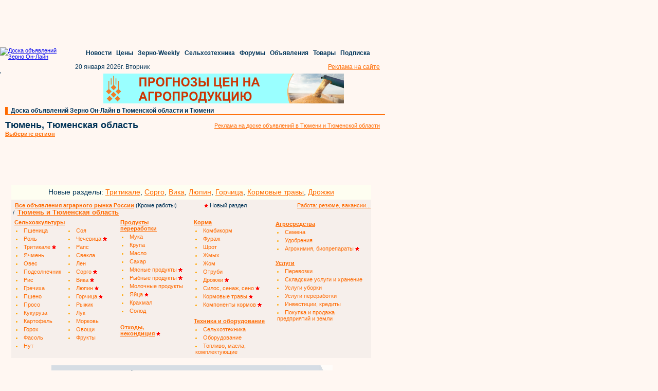

--- FILE ---
content_type: text/html; charset=windows-1251
request_url: https://tyumen.zol.ru/
body_size: 30192
content:

<!DOCTYPE HTML PUBLIC "-//W3C//DTD HTML 4.01 Transitional//EN" "http://www.w3.org/TR/html4/loose.dtd">
<html>
    <head>
    <link rel="canonical" href="https://tyumen.zol.ru/"/>    <meta name='yandex-verification' content='40d65a0afd435029' />
    <meta name='yandex-verification' content='796682bbcbae3c3d' />
    <meta name='yandex-verification' content='49645577b2d781e2' />
    <meta name='yandex-verification' content='7a656e0794041a8d' />
    <meta name='yandex-verification' content='4beb954894931c37' />
    <meta name='yandex-verification' content='4bed67cb68e43f97' />
    <meta name='yandex-verification' content='4da48937cff1ae60' />
    <meta name='yandex-verification' content='6a0731f0ccb89e79' />
    <meta name='yandex-verification' content='6b7201233feeca07' />
    <meta name='yandex-verification' content='6f7035d3a1bd196a' />
    <meta name='yandex-verification' content='7d9ff50086597f54' />
    <meta name='yandex-verification' content='54c4df01ea83d112' />
    <meta name='yandex-verification' content='55c0fc97f16276c1' />
    <meta name='yandex-verification' content='60fb31756abee9af' />
    <meta name='yandex-verification' content='69a50d5dd9274e7e' />
    <meta name='yandex-verification' content='74bad3884fb6232a' />
    <meta name='yandex-verification' content='75e41a4d40334da0' />
    <meta name='yandex-verification' content='439a8240aac4ddeb' />
    <meta name='yandex-verification' content='491bb8cf2f52f354' />
    <meta name='yandex-verification' content='509fb9f25476fbb5' />
    <meta name='yandex-verification' content='771b14930e5a7b5b' />
    <meta name='yandex-verification' content='6970a7b4f91a9354' />
    <meta name='yandex-verification' content='7603ba704314fe3f' />
    <meta name='yandex-verification' content='7674d03f90049a97' />
    <meta name='yandex-verification' content='7807e5b3e51bebba' />
    <meta name='yandex-verification' content='76961e2bfb169d74' />
    <meta name='yandex-verification' content='79918cc40529ebf7' />
    <meta name='yandex-verification' content='675588df858b077e' />
    <meta name='yandex-verification' content='699113d718003f85' />
    <meta name='yandex-verification' content='432418927b896e66' />
    <meta name='yandex-verification' content='487115977ca1abcf' />
    <meta name='yandex-verification' content='709130264af4165e' />
    <meta http-equiv="pragma" content="no-cache">
    <meta name="author" content="Megasoft (РњРµРіР°СЃРѕС„С‚)">
    <meta http-equiv='Content-type' content='text/html; charset=windows-1251'>
    <meta name="description" content="Аграрная доска объявлений Зерно Он-Лайн: цены, спрос и предложение на сельскохозяйственном и продовольственном рынке в Тюмени и Тюменской области">
    <meta name="keywords" content="Куплю продам зерно агро продукты в Тюмени и Тюменской области">
    <meta name="robots" content="all">
    <title>Тюмень, Тюменская область: покупка и продажа сельскохозяйственной продукции оптом, цены, спрос и предложение агро рынка на доске объявлений Зерно Он-Лайн</title>
    <link rel="stylesheet" type="text/css" href="https://doska.zol.ru/css/styles.css">
    <link rel="stylesheet" type="text/css" href="https://doska.zol.ru/css/yandex.css">
    <link rel="stylesheet" type="text/css" href="https://doska.zol.ru/css/banners.css">	
    <link rel="shortcut icon" HREF="https://doska.zol.ru/favicon.ico">
    <link rel="stylesheet" href="//code.jquery.com/ui/1.8.18/themes/base/jquery-ui.css" type="text/css" media="all" />
    <link rel="stylesheet" href="//static.jquery.com/ui/css/demo-docs-theme/ui.theme.css" type="text/css" media="all" />
        <script type="text/javascript" src="https://cdn.pdo.ru/js/jquery.min.js">
        <!--
        //-->
    </script>
    <script type="text/javascript" src="https://doska.zol.ru/javascripts/jquery.scrollTo-1.4.3.1-min.js"></script>

    <script type="text/javascript" src="https://cdn.pdo.ru/js/statuses.js"></script>
    <script type="text/javascript">
			jQuery(document).ready(function(){
				console.log(" START saveStatus", Timeout);
				setInterval(saveStatus,Timeout,'/?module=ajax&action=ms');
			});
    </script>

     </head>
<!--    <script type="text/javascript" src="https://code.angularjs.org/1.4.0/angular.js"></script>
    <script type="text/javascript" src="https://code.angularjs.org/1.4.0/angular-route.js"></script>-->

    <body text="#003357" marginwidth="0" marginheight="0" bgcolor="#FFF7F2" background="https://doska.zol.ru/images/fon_declar.gif" topmargin="0" leftmargin="0">
        <script type="text/javascript">
            /* jQuery(document).ready(function () {
                setInterval(function () {
                    jQuery('div[name="targeted_banner"]').each(function () {
                        var iframe = jQuery(this).find('iframe');
                        if ( iframe.length == 1 ) {
                            var prev_div = iframe.prev()[0];
                            if ( prev_div ) {
                                prev_div.style.left = iframe[0].getBoundingClientRect().x + 'px';
                            }
                        }
                    });
                }, 2000);
            }); */
        </script>

        <!-- Rating@Mail.ru counter [doska.zol.ru]-->
        <script type="text/javascript">
        var _tmr = window._tmr || (window._tmr = []);
        _tmr.push({id: "2912663", type: "pageView", start: (new Date()).getTime()});
        (function (d, w, id) {
          if (d.getElementById(id)) return;
          var ts = d.createElement("script"); ts.type = "text/javascript"; ts.async = true; ts.id = id;
          ts.src = (d.location.protocol == "https:" ? "https:" : "http:") + "//top-fwz1.mail.ru/js/code.js";
          var f = function () {var s = d.getElementsByTagName("script")[0]; s.parentNode.insertBefore(ts, s);};
          if (w.opera == "[object Opera]") { d.addEventListener("DOMContentLoaded", f, false); } else { f(); }
        })(document, window, "topmailru-code");
        </script><noscript><div>
        <img src="//top-fwz1.mail.ru/counter?id=2912663;js=na" style="border:0;position:absolute;left:-9999px;" alt="" />
        </div></noscript>
        <!-- //Rating@Mail.ru counter [doska.zol.ru] -->

        <!-- Rating@Mail.ru counter [zol]-->
        <script type="text/javascript">
        var _tmr = window._tmr || (window._tmr = []);
        _tmr.push({id: "63218", type: "pageView", start: (new Date()).getTime()});
        (function (d, w, id) {
          if (d.getElementById(id)) return;
          var ts = d.createElement("script"); ts.type = "text/javascript"; ts.async = true; ts.id = id;
          ts.src = (d.location.protocol == "https:" ? "https:" : "http:") + "//top-fwz1.mail.ru/js/code.js";
          var f = function () {var s = d.getElementsByTagName("script")[0]; s.parentNode.insertBefore(ts, s);};
          if (w.opera == "[object Opera]") { d.addEventListener("DOMContentLoaded", f, false); } else { f(); }
        })(document, window, "topmailru-code");
        </script><noscript><div>
        <img src="//top-fwz1.mail.ru/counter?id=63218;js=na" style="border:0;position:absolute;left:-9999px;" alt="" />
        </div></noscript>
        <!-- //Rating@Mail.ru counter [zol]-->

        <div style="display:none">
            <!--LiveInternet counter--><script type="text/javascript">
            new Image().src = "//counter.yadro.ru/hit;ZOL?r"+
            escape(document.referrer)+((typeof(screen)=="undefined")?"":
            ";s"+screen.width+"*"+screen.height+"*"+(screen.colorDepth?
            screen.colorDepth:screen.pixelDepth))+";u"+escape(document.URL)+
            ";"+Math.random();</script><!--/LiveInternet-->
        </div>

        <div style='margin-bottom: 2px;'>
            <script language='JavaScript' type='text/javascript' src='https://www.zol.ru/noteb/grain.js'></script>
            <script language='JavaScript' type='text/javascript'>

               if (!document.phpAds_used) document.phpAds_used = ',';
               phpAds_random = new String (Math.random()); phpAds_random = phpAds_random.substring(2,11);

               document.write ("<" + "script language='JavaScript' type='text/javascript' src='");
               document.write ("https://www.zol.ru/noteb/grain-price.php?n=" + phpAds_random);
               document.write ("&amp;what=zone:326");
               document.write ("&amp;exclude=" + document.phpAds_used);
               if (document.referrer)
                  document.write ("&amp;referer=" + escape(document.referrer));
               document.write ("'><" + "/script>");
            //
            </script>
            <noscript>
                <a href='https://www.zol.ru/noteb/adclick.php?n=a429a412' target='_blank'><img src='https://www.zol.ru/noteb/adview.php?what=zone:326&amp;n=a429a412' border='0' alt=''></a>
            </noscript>
        </div>
    <style>
        .placeholder {}
        div.main_reference a {
            text-decoration: none;
            font-size: 12px ! important;
        }
    </style>

            <div style='background-color:#FFF7F2;padding-bottom:2px;' id='regular_banner_extension_upper'></div>
            <div style='background-color:#FFF7F2;padding-bottom:2px;' id='regular_banner_extension'></div>
            <div style='background-color:#FFF7F2;padding-bottom:2px;' id='regular_banner_top_banner'></div>
    
        <div style="padding-left:10px;">
            <div style="width:728px;height:90px;overflow:hidden;"><script language='JavaScript' type='text/javascript' src='https://www.zol.ru/noteb/grain.js'></script>
<script language='JavaScript' type='text/javascript'>
<!--
   if (!document.phpAds_used) document.phpAds_used = ',';
   phpAds_random = new String (Math.random()); phpAds_random = phpAds_random.substring(2,11);
   
   document.write ("<" + "script language='JavaScript' type='text/javascript' src='");
   document.write ("https://www.zol.ru/noteb/adjs.php?n=" + phpAds_random);
   document.write ("&what=zone:391");
   document.write ("&exclude=" + document.phpAds_used);
   if (document.referrer)
      document.write ("&referer=" + escape(document.referrer));
   document.write ("'><" + "/script>");
//-->
</script><noscript><a href='https://www.zol.ru/noteb/adclick.php?n=abca0c28' target='_blank'><img src='https://www.zol.ru/noteb/adview.php?what=zone:391&n=abca0c28' border='0' alt=''></a></noscript></div>        </div>
<div class='placeholder' style='height: 152px;' id='commonMenu'></div>

<style>
    #regular_banner_upper_banner > div {
        text-align: left;
    }
</style>

<table width="749" cellspacing="0" cellpadding="0" border="0" bgcolor="#FFF7F2">
    <tr>
        <td valign="top">
            <div style="width:170px;min-height:60px;margin-bottom:10px;vertical-align:middle;">'
                <a name="login"></a>

    <div id='sso_render_to'> </div>
    <script type="text/javascript">
    jQuery(document).ready(function(){
    url = 'https://reg.bizon.ru/remote/auth?callback=?&http_referer='+"doska.zol.ru"+'&nologin=0&html=';
    jQuery.getJSON(url,function(json){
	consle.log(json);
    });
});    </script>
            </div>
        </td>
        <td valign="top" align="center" colspan="3">
            <div style="padding:5px;" id="regular_banner_upper_banner"></div>
        </td>
    </tr>
</table>
<table width="749" cellspacing="0" cellpadding="0" border="0" bgcolor="#FFF7F2">
    <tr>
        <td width="10" rowspan="2"><img width="5" height="10" src="https://doska.zol.ru/images/1.gif"></td>
        <td width="5" bgcolor="#ff6a00"><img width="5" height="10" src="https://doska.zol.ru/images/1.gif"></td>
        <td width="725" valign="bottom" align="left" class="header"><div class="main_reference">&nbsp;&nbsp;<a href="http://tyumen.zol.ru">Доска объявлений Зерно Он-Лайн в Тюменской области и Тюмени</a></div></td>
    </tr>
    <tr>
        <td width="740" bgcolor="#ff6a00" colspan="4"><img width="1" height="1" border="0" alt="" src="https://doska.zol.ru/images/1.gif"></td>
    </tr>
</table>

<table width="749" cellspacing="0" cellpadding="10" border="0" bgcolor="#FFF7F2">
    <tr>
        <td  valign="top" style="padding-bottom: 0px;" class="content" nowrap>
            <h1><span style="font-size: 18px !important;">Тюмень, Тюменская область</span><br></h1>
                        <a style="font-size: 11px;" href="#choose_region"><b>Выберите регион</b></a>
                     </td>
         <td align='right' class='content'>
            <a href='http://www.zol.ru/advertisement/region/tyumen'>Реклама на доске объявлений в Тюмени и Тюменской области</a>
        </td>
    </tr>

    <tr style='height:82px;'>
        <td colspan='2'>
            <table border='0' cellspacing='0' cellpadding='2'>
                <tr>
                    <td align='center'> <div id='targeted_banner_0' name='targeted_banner' style='width:350px;height:60px;'> </div> </td>
                    <td align='center'> <div id='small_text_banner_0'> </div> </td>
                </tr>
            </table>
        </td>
    </tr>
</table>


<table width="709" cellspacing="1" cellpadding="1" border="0" class="content big_ref_font" style='background-color:#FFF7F2;'>
    <tr valign="top">
        <td colspan="6">
            <div style="margin-left: 10px;padding-bottom:7px;padding-top:5px;width:700px;text-align:center;background-color:rgb(254, 254, 241);">
                <span style='font-size: 14px;'>Новые разделы: 
                <a href="https://doska.zol.ru/Tritikale/tritikale.html" style='font-size: 14px !important;'>Тритикале</a>, 
                <a href="https://doska.zol.ru/Sorgo/sorgo.html" style='font-size: 14px !important;'>Сорго</a>, 
                <a href="https://doska.zol.ru/Vika/vika.html" style='font-size: 14px !important;'>Вика</a>, 
                <a href="https://doska.zol.ru/Lyupin/lyupin.html" style='font-size: 14px !important;'>Люпин</a>, 
                <a href="https://doska.zol.ru/Gorchitsa/gorchitsa.html" style='font-size: 14px !important;'>Горчица</a>,
                <a href="https://doska.zol.ru/Kormovye-travy/kormovye-travy.html" style='font-size: 14px !important;'>Кормовые травы</a>,
                <a href="https://doska.zol.ru/Drozhzhi/drozhzhi.html" style='font-size: 14px !important;'>Дрожжи</a>
                </span>
            </div>
            <div class="kwpanel" style="width:700px;background-color: rgb(246, 239, 235); padding-top: 5px; margin-left: 10px;">
                <div style='float:left;background-color: rgb(246, 239, 235);'>
                    <div style='float:left;width:549px;padding-left:7px;'>
                        <a href="https://doska.zol.ru" style="font-weight: 600;">Все объявления аграрного рынка России</a> (Кроме работы)
                        <span style="margin-left:50px;"><img src="https://doska.zol.ru/images/ns.png"> Новый раздел</span>
                    </div>
                    <div style='float:right;background-color: rgb(246, 239, 235);'>
                    <a href="http://www.zol.ru/rabota/declar.php">Работа: резюме, вакансии...</a>
                    </div>
                </div>
                &nbsp;/&nbsp;&nbsp;<b><a style='font-size:13px !important;' href='http://tyumen.zol.ru'>Тюмень и Тюменская область</a></b>            </div>
            <table cellpadding="2" border="0" bgcolor="#f6efeb" style='margin-left:10px;width:700px;'>
                <tr>
                    <td valign="top" style="width: 200px;">
                        <table cellspacing="0" cellpadding="2" border="0" class="keywords">
                            <tr>
                                <td colspan="2">
                                    <a class="keyword2" href="http://tyumen.zol.ru/Selkhozkultury/selkhozkultury-v-tyumeni-i-tyumenskoj-oblasti.html">
                                        <b>Сельхозкультуры</b>
                                    </a>
                                </td>
                            </tr>
                            <tr>                                    <td width='100' style='padding-left:5px;'>
                                        <li>
                                            <a class="keyword" href="http://tyumen.zol.ru/Pshenitsa/pshenitsa-v-tyumeni-i-tyumenskoj-oblasti.html">
                                            Пшеница                                            </a>
                                                                                    </li>
                                    </td>
                                                                        <td width='100' style='padding-left:5px;'>
                                        <li>
                                            <a class="keyword" href="http://tyumen.zol.ru/Soya/soya-v-tyumeni-i-tyumenskoj-oblasti.html">
                                            Соя                                            </a>
                                                                                    </li>
                                    </td>
                                    </tr><tr>                                    <td width='100' style='padding-left:5px;'>
                                        <li>
                                            <a class="keyword" href="http://tyumen.zol.ru/Rozh/rozh-v-tyumeni-i-tyumenskoj-oblasti.html">
                                            Рожь                                            </a>
                                                                                    </li>
                                    </td>
                                                                        <td width='100' style='padding-left:5px;'>
                                        <li>
                                            <a class="keyword" href="http://tyumen.zol.ru/Chechevitsa/chechevitsa-v-tyumeni-i-tyumenskoj-oblasti.html">
                                            Чечевица                                            </a>
                                                                                        <img src="https://doska.zol.ru/images/ns.png" />
                                                                                        </li>
                                    </td>
                                    </tr><tr>                                    <td width='100' style='padding-left:5px;'>
                                        <li>
                                            <a class="keyword" href="http://tyumen.zol.ru/Tritikale/tritikale-v-tyumeni-i-tyumenskoj-oblasti.html">
                                            Тритикале                                            </a>
                                                                                        <img src="https://doska.zol.ru/images/ns.png" />
                                                                                        </li>
                                    </td>
                                                                        <td width='100' style='padding-left:5px;'>
                                        <li>
                                            <a class="keyword" href="http://tyumen.zol.ru/Raps/raps-v-tyumeni-i-tyumenskoj-oblasti.html">
                                            Рапс                                            </a>
                                                                                    </li>
                                    </td>
                                    </tr><tr>                                    <td width='100' style='padding-left:5px;'>
                                        <li>
                                            <a class="keyword" href="http://tyumen.zol.ru/Yachmen/yachmen-v-tyumeni-i-tyumenskoj-oblasti.html">
                                            Ячмень                                            </a>
                                                                                    </li>
                                    </td>
                                                                        <td width='100' style='padding-left:5px;'>
                                        <li>
                                            <a class="keyword" href="http://tyumen.zol.ru/Svekla/svekla-v-tyumeni-i-tyumenskoj-oblasti.html">
                                            Свекла                                            </a>
                                                                                    </li>
                                    </td>
                                    </tr><tr>                                    <td width='100' style='padding-left:5px;'>
                                        <li>
                                            <a class="keyword" href="http://tyumen.zol.ru/Oves/oves-v-tyumeni-i-tyumenskoj-oblasti.html">
                                            Овес                                            </a>
                                                                                    </li>
                                    </td>
                                                                        <td width='100' style='padding-left:5px;'>
                                        <li>
                                            <a class="keyword" href="http://tyumen.zol.ru/Len/len-v-tyumeni-i-tyumenskoj-oblasti.html">
                                            Лен                                            </a>
                                                                                    </li>
                                    </td>
                                    </tr><tr>                                    <td width='100' style='padding-left:5px;'>
                                        <li>
                                            <a class="keyword" href="http://tyumen.zol.ru/Podsolnechnik/podsolnechnik-v-tyumeni-i-tyumenskoj-oblasti.html">
                                            Подсолнечник                                            </a>
                                                                                    </li>
                                    </td>
                                                                        <td width='100' style='padding-left:5px;'>
                                        <li>
                                            <a class="keyword" href="http://tyumen.zol.ru/Sorgo/sorgo-v-tyumeni-i-tyumenskoj-oblasti.html">
                                            Сорго                                            </a>
                                                                                        <img src="https://doska.zol.ru/images/ns.png" />
                                                                                        </li>
                                    </td>
                                    </tr><tr>                                    <td width='100' style='padding-left:5px;'>
                                        <li>
                                            <a class="keyword" href="http://tyumen.zol.ru/Ris/ris-v-tyumeni-i-tyumenskoj-oblasti.html">
                                            Рис                                            </a>
                                                                                    </li>
                                    </td>
                                                                        <td width='100' style='padding-left:5px;'>
                                        <li>
                                            <a class="keyword" href="http://tyumen.zol.ru/Vika/vika-v-tyumeni-i-tyumenskoj-oblasti.html">
                                            Вика                                            </a>
                                                                                        <img src="https://doska.zol.ru/images/ns.png" />
                                                                                        </li>
                                    </td>
                                    </tr><tr>                                    <td width='100' style='padding-left:5px;'>
                                        <li>
                                            <a class="keyword" href="http://tyumen.zol.ru/Grechikha/grechikha-v-tyumeni-i-tyumenskoj-oblasti.html">
                                            Гречиха                                            </a>
                                                                                    </li>
                                    </td>
                                                                        <td width='100' style='padding-left:5px;'>
                                        <li>
                                            <a class="keyword" href="http://tyumen.zol.ru/Lyupin/lyupin-v-tyumeni-i-tyumenskoj-oblasti.html">
                                            Люпин                                            </a>
                                                                                        <img src="https://doska.zol.ru/images/ns.png" />
                                                                                        </li>
                                    </td>
                                    </tr><tr>                                    <td width='100' style='padding-left:5px;'>
                                        <li>
                                            <a class="keyword" href="http://tyumen.zol.ru/Psheno/psheno-v-tyumeni-i-tyumenskoj-oblasti.html">
                                            Пшено                                            </a>
                                                                                    </li>
                                    </td>
                                                                        <td width='100' style='padding-left:5px;'>
                                        <li>
                                            <a class="keyword" href="http://tyumen.zol.ru/Gorchitsa/gorchitsa-v-tyumeni-i-tyumenskoj-oblasti.html">
                                            Горчица                                            </a>
                                                                                        <img src="https://doska.zol.ru/images/ns.png" />
                                                                                        </li>
                                    </td>
                                    </tr><tr>                                    <td width='100' style='padding-left:5px;'>
                                        <li>
                                            <a class="keyword" href="http://tyumen.zol.ru/Proso/proso-v-tyumeni-i-tyumenskoj-oblasti.html">
                                            Просо                                            </a>
                                                                                    </li>
                                    </td>
                                                                        <td width='100' style='padding-left:5px;'>
                                        <li>
                                            <a class="keyword" href="http://tyumen.zol.ru/Ryzhik/ryzhik-v-tyumeni-i-tyumenskoj-oblasti.html">
                                            Рыжик                                            </a>
                                                                                    </li>
                                    </td>
                                    </tr><tr>                                    <td width='100' style='padding-left:5px;'>
                                        <li>
                                            <a class="keyword" href="http://tyumen.zol.ru/Kukuruza/kukuruza-v-tyumeni-i-tyumenskoj-oblasti.html">
                                            Кукуруза                                            </a>
                                                                                    </li>
                                    </td>
                                                                        <td width='100' style='padding-left:5px;'>
                                        <li>
                                            <a class="keyword" href="http://tyumen.zol.ru/Luk/luk-v-tyumeni-i-tyumenskoj-oblasti.html">
                                            Лук                                            </a>
                                                                                    </li>
                                    </td>
                                    </tr><tr>                                    <td width='100' style='padding-left:5px;'>
                                        <li>
                                            <a class="keyword" href="http://tyumen.zol.ru/Kartofel/kartofel-v-tyumeni-i-tyumenskoj-oblasti.html">
                                            Картофель                                            </a>
                                                                                    </li>
                                    </td>
                                                                        <td width='100' style='padding-left:5px;'>
                                        <li>
                                            <a class="keyword" href="http://tyumen.zol.ru/Morkov/morkov-v-tyumeni-i-tyumenskoj-oblasti.html">
                                            Морковь                                            </a>
                                                                                    </li>
                                    </td>
                                    </tr><tr>                                    <td width='100' style='padding-left:5px;'>
                                        <li>
                                            <a class="keyword" href="http://tyumen.zol.ru/Gorokh/gorokh-v-tyumeni-i-tyumenskoj-oblasti.html">
                                            Горох                                            </a>
                                                                                    </li>
                                    </td>
                                                                        <td width='100' style='padding-left:5px;'>
                                        <li>
                                            <a class="keyword" href="http://tyumen.zol.ru/Ovoshchi/ovoshchi-v-tyumeni-i-tyumenskoj-oblasti.html">
                                            Овощи                                            </a>
                                                                                    </li>
                                    </td>
                                    </tr><tr>                                    <td width='100' style='padding-left:5px;'>
                                        <li>
                                            <a class="keyword" href="http://tyumen.zol.ru/Fasol/fasol-v-tyumeni-i-tyumenskoj-oblasti.html">
                                            Фасоль                                            </a>
                                                                                    </li>
                                    </td>
                                                                        <td width='100' style='padding-left:5px;'>
                                        <li>
                                            <a class="keyword" href="http://tyumen.zol.ru/Frukty/frukty-v-tyumeni-i-tyumenskoj-oblasti.html">
                                            Фрукты                                            </a>
                                                                                    </li>
                                    </td>
                                    </tr><tr>                                    <td width='100' style='padding-left:5px;'>
                                        <li>
                                            <a class="keyword" href="http://tyumen.zol.ru/Nut/nut-v-tyumeni-i-tyumenskoj-oblasti.html">
                                            Нут                                            </a>
                                                                                    </li>
                                    </td>
                                    </tr>                        </table>
                    </td>
                    <td valign="top" style="" width="137">
                        <table cellspacing="0" cellpadding="2" border="0">
                            <tr>
                                <td><a class="keyword2" href="http://tyumen.zol.ru/Produkty-pererabotki/produkty-pererabotki-v-tyumeni-i-tyumenskoj-oblasti.html"><b>Продукты <br>переработки</b></a></td>
                            </tr>
                                                        <tr>
                                <td style='padding-left:5px;'>
                                    <li>
                                        <a class="keyword" href="http://tyumen.zol.ru/Muka/muka-v-tyumeni-i-tyumenskoj-oblasti.html">
                                            Мука                                        </a>
                                                                            </li>
                                </td>
                            </tr>
                                                        <tr>
                                <td style='padding-left:5px;'>
                                    <li>
                                        <a class="keyword" href="http://tyumen.zol.ru/Krupa/krupa-v-tyumeni-i-tyumenskoj-oblasti.html">
                                            Крупа                                        </a>
                                                                            </li>
                                </td>
                            </tr>
                                                        <tr>
                                <td style='padding-left:5px;'>
                                    <li>
                                        <a class="keyword" href="http://tyumen.zol.ru/Maslo/maslo-v-tyumeni-i-tyumenskoj-oblasti.html">
                                            Масло                                        </a>
                                                                            </li>
                                </td>
                            </tr>
                                                        <tr>
                                <td style='padding-left:5px;'>
                                    <li>
                                        <a class="keyword" href="http://tyumen.zol.ru/Sakhar/sakhar-v-tyumeni-i-tyumenskoj-oblasti.html">
                                            Сахар                                        </a>
                                                                            </li>
                                </td>
                            </tr>
                                                        <tr>
                                <td style='padding-left:5px;'>
                                    <li>
                                        <a class="keyword" href="http://tyumen.zol.ru/Myasnye-produkty/myasnye-produkty-v-tyumeni-i-tyumenskoj-oblasti.html">
                                            Мясные продукты                                        </a>
                                                                                <img src="https://doska.zol.ru/images/ns.png" />
                                                                                </li>
                                </td>
                            </tr>
                                                        <tr>
                                <td style='padding-left:5px;'>
                                    <li>
                                        <a class="keyword" href="http://tyumen.zol.ru/Rybnye-produkty/rybnye-produkty-v-tyumeni-i-tyumenskoj-oblasti.html">
                                            Рыбные продукты                                        </a>
                                                                                <img src="https://doska.zol.ru/images/ns.png" />
                                                                                </li>
                                </td>
                            </tr>
                                                        <tr>
                                <td style='padding-left:5px;'>
                                    <li>
                                        <a class="keyword" href="http://tyumen.zol.ru/Molochnye-produkty/molochnye-produkty-v-tyumeni-i-tyumenskoj-oblasti.html">
                                            Молочные продукты                                        </a>
                                                                            </li>
                                </td>
                            </tr>
                                                        <tr>
                                <td style='padding-left:5px;'>
                                    <li>
                                        <a class="keyword" href="http://tyumen.zol.ru/Yajtsa/yajtsa-v-tyumeni-i-tyumenskoj-oblasti.html">
                                            Яйца                                        </a>
                                                                                <img src="https://doska.zol.ru/images/ns.png" />
                                                                                </li>
                                </td>
                            </tr>
                                                        <tr>
                                <td style='padding-left:5px;'>
                                    <li>
                                        <a class="keyword" href="http://tyumen.zol.ru/Krakhmal/krakhmal-v-tyumeni-i-tyumenskoj-oblasti.html">
                                            Крахмал                                        </a>
                                                                            </li>
                                </td>
                            </tr>
                                                        <tr>
                                <td style='padding-left:5px;'>
                                    <li>
                                        <a class="keyword" href="http://tyumen.zol.ru/Solod/solod-v-tyumeni-i-tyumenskoj-oblasti.html">
                                            Солод                                        </a>
                                                                            </li>
                                </td>
                            </tr>
                                                        <tr><td>&nbsp;</td></tr>
                            <tr>
                                <td>
                                    <a href="http://tyumen.zol.ru/Otkhody-nekonditsiya/otkhody-nekonditsiya-v-tyumeni-i-tyumenskoj-oblasti.html"><b>Отходы,<br>некондиция</b></a>&nbsp;<img src="https://doska.zol.ru/images/ns.png">
                                </td>
                            </tr>
                        </table>
                    </td>
                    <td width="150" valign="top" style="">
                        <table cellspacing="0" cellpadding="2" border="0">
                            <tr>
                                <td><a class="keyword2" href="http://tyumen.zol.ru/Korma/korma-v-tyumeni-i-tyumenskoj-oblasti.html"><b>Корма</b></a></td>
                            </tr>
                                                        <tr>
                                <td style='padding-left:5px;'>
                                    <li>
                                        <a class="keyword" href="http://tyumen.zol.ru/Kombikorm/kombikorm-v-tyumeni-i-tyumenskoj-oblasti.html">
                                            Комбикорм                                        </a>
                                                                            </li>
                                </td>
                            </tr>
                                                        <tr>
                                <td style='padding-left:5px;'>
                                    <li>
                                        <a class="keyword" href="http://tyumen.zol.ru/Furazh/furazh-v-tyumeni-i-tyumenskoj-oblasti.html">
                                            Фураж                                        </a>
                                                                            </li>
                                </td>
                            </tr>
                                                        <tr>
                                <td style='padding-left:5px;'>
                                    <li>
                                        <a class="keyword" href="http://tyumen.zol.ru/Shrot/shrot-v-tyumeni-i-tyumenskoj-oblasti.html">
                                            Шрот                                        </a>
                                                                            </li>
                                </td>
                            </tr>
                                                        <tr>
                                <td style='padding-left:5px;'>
                                    <li>
                                        <a class="keyword" href="http://tyumen.zol.ru/Zhmykh/zhmykh-v-tyumeni-i-tyumenskoj-oblasti.html">
                                            Жмых                                        </a>
                                                                            </li>
                                </td>
                            </tr>
                                                        <tr>
                                <td style='padding-left:5px;'>
                                    <li>
                                        <a class="keyword" href="http://tyumen.zol.ru/Zhom/zhom-v-tyumeni-i-tyumenskoj-oblasti.html">
                                            Жом                                        </a>
                                                                            </li>
                                </td>
                            </tr>
                                                        <tr>
                                <td style='padding-left:5px;'>
                                    <li>
                                        <a class="keyword" href="http://tyumen.zol.ru/Otrubi/otrubi-v-tyumeni-i-tyumenskoj-oblasti.html">
                                            Отруби                                        </a>
                                                                            </li>
                                </td>
                            </tr>
                                                        <tr>
                                <td style='padding-left:5px;'>
                                    <li>
                                        <a class="keyword" href="http://tyumen.zol.ru/Drozhzhi/drozhzhi-v-tyumeni-i-tyumenskoj-oblasti.html">
                                            Дрожжи                                        </a>
                                                                                <img src="https://doska.zol.ru/images/ns.png" />
                                                                                </li>
                                </td>
                            </tr>
                                                        <tr>
                                <td style='padding-left:5px;'>
                                    <li>
                                        <a class="keyword" href="http://tyumen.zol.ru/Silos-senazh-seno/silos-senazh-seno-v-tyumeni-i-tyumenskoj-oblasti.html">
                                            Силос, сенаж, сено                                        </a>
                                                                                <img src="https://doska.zol.ru/images/ns.png" />
                                                                                </li>
                                </td>
                            </tr>
                                                        <tr>
                                <td style='padding-left:5px;'>
                                    <li>
                                        <a class="keyword" href="http://tyumen.zol.ru/Kormovye-travy/kormovye-travy-v-tyumeni-i-tyumenskoj-oblasti.html">
                                            Кормовые травы                                        </a>
                                                                                <img src="https://doska.zol.ru/images/ns.png" />
                                                                                </li>
                                </td>
                            </tr>
                                                        <tr>
                                <td style='padding-left:5px;'>
                                    <li>
                                        <a class="keyword" href="http://tyumen.zol.ru/Komponenty-kormov/komponenty-kormov-v-tyumeni-i-tyumenskoj-oblasti.html">
                                            Компоненты кормов                                        </a>
                                                                                <img src="https://doska.zol.ru/images/ns.png" />
                                                                                </li>
                                </td>
                            </tr>
                                                    </table>
                        <table cellspacing="0" cellpadding="2" border="0">
                            <tr><td>&nbsp;</td></tr>
                            <tr>
                                <td><a class="keyword2" href="http://tyumen.zol.ru/Tekhnika-i-oborudovanie/tekhnika-i-oborudovanie-v-tyumeni-i-tyumenskoj-oblasti.html"><b>Техника и оборудование</b></a></td>
                            </tr>
                                                        <tr>
                                <td style='padding-left:5px;'>
                                    <li>
                                        <a class="keyword" href="http://tyumen.zol.ru/Selkhoztekhnika/selkhoztekhnika-v-tyumeni-i-tyumenskoj-oblasti.html">
                                            Сельхозтехника                                        </a>
                                                                            </li>
                                </td>
                            </tr>
                                                        <tr>
                                <td style='padding-left:5px;'>
                                    <li>
                                        <a class="keyword" href="http://tyumen.zol.ru/Oborudovanie/oborudovanie-v-tyumeni-i-tyumenskoj-oblasti.html">
                                            Оборудование                                        </a>
                                                                            </li>
                                </td>
                            </tr>
                                                        <tr>
                                <td style='padding-left:5px;'>
                                    <li>
                                        <a class="keyword" href="http://tyumen.zol.ru/Toplivo-masla-komplektuyushchie/toplivo-masla-komplektuyushchie-v-tyumeni-i-tyumenskoj-oblasti.html">
                                            Топливо, масла, комплектующие                                        </a>
                                                                            </li>
                                </td>
                            </tr>
                                                    </table>
                    </td>
                    <td width="170" valign="top" style="padding: 5px;">
                         <table cellspacing="0" cellpadding="2" border="0">
                            <tr>
                                <td><a class="keyword2" href="http://tyumen.zol.ru/Agrosredstva/agrosredstva-v-tyumeni-i-tyumenskoj-oblasti.html"><b>Агросредства</b></a></td>
                            </tr>
                                                        <tr>
                                <td style='padding-left:5px;'>
                                    <li>
                                        <a class="keyword" href="http://tyumen.zol.ru/Semena/semena-v-tyumeni-i-tyumenskoj-oblasti.html">
                                            Семена                                        </a>
                                                                            </li>
                                </td>
                            </tr>
                                                        <tr>
                                <td style='padding-left:5px;'>
                                    <li>
                                        <a class="keyword" href="http://tyumen.zol.ru/Udobreniya/udobreniya-v-tyumeni-i-tyumenskoj-oblasti.html">
                                            Удобрения                                        </a>
                                                                            </li>
                                </td>
                            </tr>
                                                        <tr>
                                <td style='padding-left:5px;'>
                                    <li>
                                        <a class="keyword" href="http://tyumen.zol.ru/Agrokhimiya-biopreparaty/agrokhimiya-biopreparaty-v-tyumeni-i-tyumenskoj-oblasti.html">
                                            Агрохимия, биопрепараты                                        </a>
                                                                                <img src="https://doska.zol.ru/images/ns.png" />
                                                                                </li>
                                </td>
                            </tr>
                                                    </table>
                        <table cellspacing="0" cellpadding="2" border="0" style='width:180px;'>
                            <tr><td><a class="keyword2" href="http://tyumen.zol.ru/Uslugi/uslugi-v-tyumeni-i-tyumenskoj-oblasti.html"><br><b>Услуги</b></a></td></tr>
                                                        <tr>
                                <td style='padding-left:5px;'>
                                    <li style="list-style-position:outside;">
                                        <a class="keyword" href="http://tyumen.zol.ru/Perevozki/perevozki-v-tyumeni-i-tyumenskoj-oblasti.html">
                                            Перевозки                                        </a>
                                                                            </li>
                                </td>
                            </tr>
                                                        <tr>
                                <td style='padding-left:5px;'>
                                    <li style="list-style-position:outside;">
                                        <a class="keyword" href="http://tyumen.zol.ru/Skladskie-uslugi-i-khranenie/skladskie-uslugi-i-khranenie-v-tyumeni-i-tyumenskoj-oblasti.html">
                                            Складские услуги и хранение                                        </a>
                                                                            </li>
                                </td>
                            </tr>
                                                        <tr>
                                <td style='padding-left:5px;'>
                                    <li style="list-style-position:outside;">
                                        <a class="keyword" href="http://tyumen.zol.ru/Uslugi-uborki/uslugi-uborki-v-tyumeni-i-tyumenskoj-oblasti.html">
                                            Услуги уборки                                        </a>
                                                                            </li>
                                </td>
                            </tr>
                                                        <tr>
                                <td style='padding-left:5px;'>
                                    <li style="list-style-position:outside;">
                                        <a class="keyword" href="http://tyumen.zol.ru/Uslugi-pererabotki/uslugi-pererabotki-v-tyumeni-i-tyumenskoj-oblasti.html">
                                            Услуги переработки                                        </a>
                                                                            </li>
                                </td>
                            </tr>
                                                        <tr>
                                <td style='padding-left:5px;'>
                                    <li style="list-style-position:outside;">
                                        <a class="keyword" href="http://tyumen.zol.ru/Investitsii-kredity/investitsii-kredity-v-tyumeni-i-tyumenskoj-oblasti.html">
                                            Инвестиции, кредиты                                        </a>
                                                                            </li>
                                </td>
                            </tr>
                                                        <tr>
                                <td style='padding-left:5px;'>
                                    <li style="list-style-position:outside;">
                                        <a class="keyword" href="http://tyumen.zol.ru/Pokupka-i-prodazha-predpriyatij-i-zemli/pokupka-i-prodazha-predpriyatij-i-zemli-v-tyumeni-i-tyumenskoj-oblasti.html">
                                            Покупка и продажа предприятий и земли                                        </a>
                                                                            </li>
                                </td>
                            </tr>
                                                    </table>
                    </td>
                </tr>
            </table>
            </td>
        </tr>
    </table>
</td>
</tr>
</table>


<div class='placeholder' style='height: 58px; width:749px;' id='targeted_banner_14' align='center'></div>
<div class='placeholder' style='height: 97px;' id='commonSearch'></div>
<div class='placeholder' style='height: 88px; width:749px;' id='targeted_banner_15' align='center'></div>
<div class='placeholder' style='height: 129px;' id='indexFilter'></div>
<div class='placeholder' style='height: 73px; width:749px;' id='targeted_banner_16' align='center'></div>
    <div style='text-align:center;width:678px;padding-left:35px;min-height:81px;' id='upper_zernotrader_block'></div><br>
<div class='placeholder' style='height: 54px;' id='rules'></div>
<!-- @@@ BLOCK-->
<div class='placeholder' style='height: 58px;' id='appendOffer'></div>
<div class='placeholder' style='height: 54px;'id='middleMenu'></div>
    <div class='content' style="text-align:center;padding:10px;width:749px;" align='center' id='small_targeted_banners'></div>

<div class='content pager' style='width:749px;'>
    <div align='center' style='width:749px;'>
1&nbsp;|&nbsp;<a href="http://tyumen.zol.ru/?nearby_regions=On&nearby_countries=On&without_exact_fo=On&page=2">Следующая &gt;&gt;</a>    </div>
</div>
<style>
    .table-region, .table-region-additional {
        display: block;
    }
    .expandable {
        cursor: pointer;
    }
    .expand_triangle_open {
        height: 8px;
        vertical-align: middle;
        /*margin-left: 2px;*/
    }
    .expand_triangle_close {
        width: 8px;
        display: none;
    }
</style>
<script>
    $(document).ready(function () {
        $('.expandable').click(function () {
            $(this).find('.expand_triangle').hide();
            var show = $(this).is('.expand_open');
            if ( show ) {
                $(this).closest('.smd-content').find('.table-region-additional').show('blind');
                $(this).closest('.smd-content').find('.expand_triangle_close').show();
                $(this).removeClass('expand_open');
            } else {
                $(this).closest('.smd-content').find('.table-region-additional').hide('blind');
                $(this).closest('.smd-content').find('.expand_triangle_open').show();
                $(this).addClass('expand_open');
            }
        });
    });
</script>
<div style='padding:10px;'>
<table width="725" cellspacing="0" cellpadding="0" border="0" id="table_offers" style="table-layout: fixed;">
    <tr bgcolor="#859daf" class="d-content">
        <td width="4%" class="content">&nbsp;<b>Время</b></td>
        <td width="42%" class="content">&nbsp;<b>Категория</b> &nbsp; &nbsp; &nbsp; &nbsp; &nbsp; &nbsp;<b> Заголовок объявления</b></td>
        <td width="6%" class="content">&nbsp; <b> Цена</b></td>
        <td width="5%" class="content"><b>Окр.</b></td>
        <td width="11%" class="content"> <b>Регион</b></td>
        <td width="15%" class="content">&nbsp; <b>Организация</b></td>
    </tr>
    <tr>
        <td id='top_messages' colspan='6'>
            <div id='top_messages_hint'>
            <div>
            Платное поднятие объявления на первые позиции в нужном регионе или разделе.
            Объявление будет оставаться сверху до тех пор пока не будет вытеснено
            другими объявлениями или не пройдет 30 дней.
            </div>
            </div>
        </td>
    </tr>
                <tr valign="middle">
                <td bgcolor="#eeeeee" align="center" class="content" colspan="6">
                    <b>20.01.2026</b>
                </td>
            </tr>
                <tr class="offer_row">
            <td nowrap="" class="smd-content">
                <span style="padding-left: 4px;">05:23</span>
            </td>
            <td nowrap="" class="smd-content">
                <table cellspacing="0" cellpadding="0" border="0" class="smd-content">
                    <tr valign="middle">
                        <td>
                            <span style="padding-left: 5px;">У</span>
                        </td>
                        <td>&nbsp; </td>
                        <td><b><a style='padding-left: 10px;' title='Оформление Деклараций ТР ТС 015 по всей России!' href='http://szfo.zol.ru/Uslugi-predlozhenie/Oformlenie-deklaratsij-tr-ts-015-po-vsej-rossii_pshenitsa_10036019.html' target='_blank'> Оформление Деклараций ТР ТС 015 по всей России!</a></b></td>
                    </tr>
                </table>
            </td>
            <td nowrap="" bgcolor="#f8f0e8" class="smd-content">
                <span style="padding-left: 4px;">
                                                        </span>
            </td>
            
                                        <td nowrap="" class="smd-content">
                    <span class="table-region table-region-first ">
                        СЗФО                                            </span>
                                    </td>
                <td nowrap="" class="smd-content"></td>
                        <td nowrap="" class="smd-content">&nbsp;<b>Носачев Сергей</b></td>
        </tr>
                <tr valign="middle"><td bgcolor="#eeeeee" align="center" class="content" colspan="6"> <b></b> </td> </tr>
                <tr class="offer_row" style="background-color:White;">
            <td nowrap="" class="smd-content">
                <span style="padding-left: 4px;">00:18</span>
            </td>
            <td nowrap="" class="smd-content">
                <table cellspacing="0" cellpadding="0" border="0" class="smd-content">
                    <tr valign="middle">
                        <td>
                            <span style="padding-left: 5px;">У</span>
                        </td>
                        <td>&nbsp; </td>
                        <td><b><a style='padding-left: 10px;' title='Поможем оформить Декларацию на зерно' href='http://sfo.zol.ru/Uslugi-predlozhenie/Pomozhem-oformit-deklaratsiyu-na-zerno_podsolnechnik_10036018.html' target='_blank'> Поможем оформить Декларацию на зерно</a></b></td>
                    </tr>
                </table>
            </td>
            <td nowrap="" bgcolor="#f8f0e8" class="smd-content">
                <span style="padding-left: 4px;">
                                                        </span>
            </td>
            
                                        <td nowrap="" class="smd-content">
                    <span class="table-region table-region-first ">
                        СФО                                            </span>
                                    </td>
                <td nowrap="" class="smd-content"></td>
                        <td nowrap="" class="smd-content">&nbsp;<b>Носачев Сергей</b></td>
        </tr>
                <tr valign="middle"><td bgcolor="#eeeeee" align="center" class="content" colspan="6"> <b></b> </td> </tr>
                    <tr valign="middle">
                <td bgcolor="#eeeeee" align="center" class="content" colspan="6">
                    <b>19.01.2026</b>
                </td>
            </tr>
                <tr class="offer_row">
            <td nowrap="" class="smd-content">
                <span style="padding-left: 4px;">18:07</span>
            </td>
            <td nowrap="" class="smd-content">
                <table cellspacing="0" cellpadding="0" border="0" class="smd-content">
                    <tr valign="middle">
                        <td>
                            <span style="padding-left: 5px;">П</span>
                        </td>
                        <td>&nbsp; </td>
                        <td><img src='https://doska.zol.ru/images/with_photos.png' alt='Объявление сожержит изображения' title='Объявление сожержит изображения'><b><a style='padding-left: 0;' title='Кукуруза: продажа - порт Актау KZ.' href='http://kaz.zol.ru/Prodazha/Kukuruza-prodazha-port-aktau-kz_Prodam_kukuruza_10035292.html' target='_blank'> Кукуруза: продажа - порт Актау KZ.</a></b></td>
                    </tr>
                </table>
            </td>
            <td nowrap="" bgcolor="#f8f0e8" class="smd-content">
                <span style="padding-left: 4px;">
                                                        </span>
            </td>
            
                                        <td nowrap="" class="smd-content">
                                    </td>
                <td nowrap="" class="smd-content">
                    <span class="table-region table-region-first ">
                        Казахстан                                            </span>
                                    </td>
                        <td nowrap="" class="smd-content"><img src="https://doska.zol.ru/images/company_icon.png" border="0" alt="Организация или ИП" title="Организация или ИП">&nbsp;<b>Новгородское Зерново...</b></td>
        </tr>
                <tr valign="middle"><td bgcolor="#eeeeee" align="center" class="content" colspan="6"> <b></b> </td> </tr>
                <tr class="offer_row" style="background-color:White;">
            <td nowrap="" class="smd-content">
                <span style="padding-left: 4px;">16:36</span>
            </td>
            <td nowrap="" class="smd-content">
                <table cellspacing="0" cellpadding="0" border="0" class="smd-content">
                    <tr valign="middle">
                        <td>
                            <span style="padding-left: 5px;">П</span>
                        </td>
                        <td>&nbsp; </td>
                        <td><img class="hot" src="https://www.zol.ru/declar/images/hot_gray.png" border="0" style="padding:0px;margin:0px;border:0px;vertical-align: bottom;padding-left:3px;">&nbsp;<b><a style='padding-left: 10px;height:16px;line-height:16px;' title='Новые запчасти на сельхозтехнику по старым ценам' href='http://russia.zol.ru/Prodazha/Novye-zapchasti-na-selkhoztekhniku-po-starym-tsenam_Prodam_selkhoztekhnika_10036011.html' target='_blank'> Новые запчасти на сельхозтехнику по старым ценам</a></b></td>
                    </tr>
                </table>
            </td>
            <td nowrap="" bgcolor="#f8f0e8" class="smd-content">
                <span style="padding-left: 4px;">
                                                        </span>
            </td>
            
                                        <td nowrap="" class="smd-content">
                                    </td>
                <td nowrap="" class="smd-content">
                    <span class="table-region table-region-first ">
                        Россия                                            </span>
                                    </td>
                        <td nowrap="" class="smd-content"><img src="https://doska.zol.ru/images/company_icon.png" border="0" alt="Организация или ИП" title="Организация или ИП">&nbsp;<b>Истобное</b></td>
        </tr>
                <tr valign="middle"><td bgcolor="#eeeeee" align="center" class="content" colspan="6"> <b></b> </td> </tr>
                <tr class="offer_row">
            <td nowrap="" class="smd-content">
                <span style="padding-left: 4px;">11:48</span>
            </td>
            <td nowrap="" class="smd-content">
                <table cellspacing="0" cellpadding="0" border="0" class="smd-content">
                    <tr valign="middle">
                        <td>
                            <span style="padding-left: 5px;">П</span>
                        </td>
                        <td>&nbsp; </td>
                        <td><img class="hot" src="https://www.zol.ru/declar/images/hot_gray.png" border="0" style="padding:0px;margin:0px;border:0px;vertical-align: bottom;padding-left:3px;">&nbsp;<b><a style='padding-left: 10px;height:16px;line-height:16px;' title='Расторопша с высоким силимарином от производителя' href='http://russia.zol.ru/Prodazha/Rastoropsha-s-vysokim-silimarinom-ot-proizvoditelya_Prodam_len_10035987.html' target='_blank'> Расторопша с высоким силимарином от производителя</a></b></td>
                    </tr>
                </table>
            </td>
            <td nowrap="" bgcolor="#f8f0e8" class="smd-content">
                <span style="padding-left: 4px;">
                                                        </span>
            </td>
            
                                        <td nowrap="" class="smd-content">
                                    </td>
                <td nowrap="" class="smd-content">
                    <span class="table-region table-region-first ">
                        Россия                                            </span>
                                    </td>
                        <td nowrap="" class="smd-content"><img src="https://doska.zol.ru/images/company_icon.png" border="0" alt="Организация или ИП" title="Организация или ИП">&nbsp;<b>Истобное</b></td>
        </tr>
                <tr valign="middle"><td bgcolor="#eeeeee" align="center" class="content" colspan="6"> <b></b> </td> </tr>
                          <tr valign='middle' style='display:none;' id='targeted_banner_tr_1'>
                    <td colspan='6' align='center'>
                        <div name='targeted_banner' id='targeted_banner_1'> </div>
                    </td>
                  </tr>
                  <tr id='targeted_banner_tr_after_1' style='display:none;' valign="middle"><td bgcolor="#eeeeee" align="center" class="content" colspan="6"> <b></b> </td> </tr>
                          <tr class="offer_row" style="background-color:White;">
            <td nowrap="" class="smd-content">
                <span style="padding-left: 4px;">11:04</span>
            </td>
            <td nowrap="" class="smd-content">
                <table cellspacing="0" cellpadding="0" border="0" class="smd-content">
                    <tr valign="middle">
                        <td>
                            <span style="padding-left: 5px;">П</span>
                        </td>
                        <td>&nbsp; </td>
                        <td><img class="hot" src="https://www.zol.ru/declar/images/hot_gray.png" border="0" style="padding:0px;margin:0px;border:0px;vertical-align: bottom;padding-left:3px;">&nbsp;<b><a style='padding-left: 10px;height:16px;line-height:16px;' title='Пшеница 3 класс протеин 14 от производителя' href='http://russia.zol.ru/Prodazha/Pshenitsa-3-klass-protein-14-ot-proizvoditelya_Prodam_pshenitsa_10035978.html' target='_blank'> Пшеница 3 класс протеин 14 от производителя</a></b></td>
                    </tr>
                </table>
            </td>
            <td nowrap="" bgcolor="#f8f0e8" class="smd-content">
                <span style="padding-left: 4px;">
                                                        </span>
            </td>
            
                                        <td nowrap="" class="smd-content">
                                    </td>
                <td nowrap="" class="smd-content">
                    <span class="table-region table-region-first ">
                        Россия                                            </span>
                                    </td>
                        <td nowrap="" class="smd-content"><img src="https://doska.zol.ru/images/company_icon.png" border="0" alt="Организация или ИП" title="Организация или ИП">&nbsp;<b>Истобное</b></td>
        </tr>
                <tr valign="middle"><td bgcolor="#eeeeee" align="center" class="content" colspan="6"> <b></b> </td> </tr>
                <tr class="offer_row">
            <td nowrap="" class="smd-content">
                <span style="padding-left: 4px;">11:01</span>
            </td>
            <td nowrap="" class="smd-content">
                <table cellspacing="0" cellpadding="0" border="0" class="smd-content">
                    <tr valign="middle">
                        <td>
                            <span style="padding-left: 5px;">П</span>
                        </td>
                        <td>&nbsp; </td>
                        <td><img src='https://doska.zol.ru/images/with_photos.png' alt='Объявление сожержит изображения' title='Объявление сожержит изображения'><a style='padding-left: 0;' title='Нитроаммофоска, Карбамид, Сульфоаммофос, Аммофос, Диаммофоска, Азофоска!' href='http://ekaterinburg.zol.ru/Prodazha/Nitroammofoska-karbamid-sulfoammofos-ammofos-diammofoska-azofoska_Prodam_udobreniya_10035975.html' target='_blank'> Нитроаммофоска, Карбамид, Сульфоаммофос, Аммофос, ...</a></td>
                    </tr>
                </table>
            </td>
            <td nowrap="" bgcolor="#f8f0e8" class="smd-content">
                <span style="padding-left: 4px;">
                                        28                </span>
            </td>
            
                                        <td nowrap="" class="smd-content">
                    УФО                </td>
                <td nowrap="" class="smd-content">
                    <span class="table-region table-region-first ">
                        Свердловская                                            </span>
                                    </td>
                        <td nowrap="" class="smd-content">&nbsp;Нурмухаметов Руслан</td>
        </tr>
                <tr valign="middle"><td bgcolor="#eeeeee" align="center" class="content" colspan="6"> <b></b> </td> </tr>
                <tr class="offer_row" style="background-color:White;">
            <td nowrap="" class="smd-content">
                <span style="padding-left: 4px;">09:15</span>
            </td>
            <td nowrap="" class="smd-content">
                <table cellspacing="0" cellpadding="0" border="0" class="smd-content">
                    <tr valign="middle">
                        <td>
                            <span style="padding-left: 5px;"><span style="color:Red;">С</span></span>
                        </td>
                        <td>&nbsp; </td>
                        <td><img class="hot" src="https://www.zol.ru/declar/images/hot_gray.png" border="0" style="padding:0px;margin:0px;border:0px;vertical-align: bottom;padding-left:3px;">&nbsp;<b><a style='padding-left: 10px;height:16px;line-height:16px;' title='Купим сою с хорошей всхожестью' href='http://russia.zol.ru/Pokupka/Kupim-soyu-s-khoroshej-vskhozhestyu_Kuplu_soya_10035962.html' target='_blank'> Купим сою с хорошей всхожестью</a></b></td>
                    </tr>
                </table>
            </td>
            <td nowrap="" bgcolor="#f8f0e8" class="smd-content">
                <span style="padding-left: 4px;">
                                        36000                </span>
            </td>
            
                                        <td nowrap="" class="smd-content">
                                    </td>
                <td nowrap="" class="smd-content">
                    <span class="table-region table-region-first ">
                        Россия                                            </span>
                                    </td>
                        <td nowrap="" class="smd-content"><img src="https://doska.zol.ru/images/company_icon.png" border="0" alt="Организация или ИП" title="Организация или ИП">&nbsp;<b>Истобное</b></td>
        </tr>
                <tr valign="middle"><td bgcolor="#eeeeee" align="center" class="content" colspan="6"> <b></b> </td> </tr>
                <tr class="offer_row">
            <td nowrap="" class="smd-content">
                <span style="padding-left: 4px;">09:13</span>
            </td>
            <td nowrap="" class="smd-content">
                <table cellspacing="0" cellpadding="0" border="0" class="smd-content">
                    <tr valign="middle">
                        <td>
                            <span style="padding-left: 5px;">П</span>
                        </td>
                        <td>&nbsp; </td>
                        <td><b><a style='padding-left: 10px;' title='Пшеница 4 кл, цена на вагоне, свой элеватор, Омск' href='http://omsk.zol.ru/Prodazha/Pshenitsa-4-kl-tsena-na-vagone-svoj-elevator-omsk_Prodam_pshenitsa_10033779.html' target='_blank'> Пшеница 4 кл, цена на вагоне, свой элеватор, Омск</a></b></td>
                    </tr>
                </table>
            </td>
            <td nowrap="" bgcolor="#f8f0e8" class="smd-content">
                <span style="padding-left: 4px;">
                                        12500                </span>
            </td>
            
                                        <td nowrap="" class="smd-content">
                    СФО                </td>
                <td nowrap="" class="smd-content">
                    <span class="table-region table-region-first ">
                        Омская                                            </span>
                                    </td>
                        <td nowrap="" class="smd-content"><img src="https://doska.zol.ru/images/company_icon.png" border="0" alt="Организация или ИП" title="Организация или ИП">&nbsp;<b>ЭКОТЭК</b></td>
        </tr>
                <tr valign="middle"><td bgcolor="#eeeeee" align="center" class="content" colspan="6"> <b></b> </td> </tr>
                <tr class="offer_row" style="background-color:White;">
            <td nowrap="" class="smd-content">
                <span style="padding-left: 4px;">09:13</span>
            </td>
            <td nowrap="" class="smd-content">
                <table cellspacing="0" cellpadding="0" border="0" class="smd-content">
                    <tr valign="middle">
                        <td>
                            <span style="padding-left: 5px;">П</span>
                        </td>
                        <td>&nbsp; </td>
                        <td><b><a style='padding-left: 10px;' title='Пшеница 4 кл, цена на вагоне, свой элеватор, Омск' href='http://omsk.zol.ru/Prodazha/Pshenitsa-4-kl-tsena-na-vagone-svoj-elevator-omsk_Prodam_pshenitsa_10033780.html' target='_blank'> Пшеница 4 кл, цена на вагоне, свой элеватор, Омск</a></b></td>
                    </tr>
                </table>
            </td>
            <td nowrap="" bgcolor="#f8f0e8" class="smd-content">
                <span style="padding-left: 4px;">
                                        12500                </span>
            </td>
            
                                        <td nowrap="" class="smd-content">
                    СФО                </td>
                <td nowrap="" class="smd-content">
                    <span class="table-region table-region-first ">
                        Омская                                            </span>
                                    </td>
                        <td nowrap="" class="smd-content"><img src="https://doska.zol.ru/images/company_icon.png" border="0" alt="Организация или ИП" title="Организация или ИП">&nbsp;<b>ЭКОТЭК</b></td>
        </tr>
                <tr valign="middle"><td bgcolor="#eeeeee" align="center" class="content" colspan="6"> <b></b> </td> </tr>
                <tr style='display:none;' id='text_banner_tr_0'>
            <td width="100%" id="text_banner_td_0" valign="middle"
                height="28" align="center" class="zz-content" colspan="6"
                style="border-bottom:1px solid #DDDDDD;padding:0px;margin:0px;" nowrap>
                <div name='list_text_banner' style='vertical-align:middle;font-size:12px;padding:0px;padding-top:5px;margin:0px;height:18px;width:100%;word-break:break-all;'></div>
            </td>
        </tr>
        <tr valign="middle" style='display:none;' id='text_banner_tr_after_0'>
            <td bgcolor="#eeeeee" align="center" class="content" colspan="6"> <b></b> </td> </tr>
                <tr class="offer_row">
            <td nowrap="" class="smd-content">
                <span style="padding-left: 4px;">09:13</span>
            </td>
            <td nowrap="" class="smd-content">
                <table cellspacing="0" cellpadding="0" border="0" class="smd-content">
                    <tr valign="middle">
                        <td>
                            <span style="padding-left: 5px;">П</span>
                        </td>
                        <td>&nbsp; </td>
                        <td><b><a style='padding-left: 10px;' title='Пшеница 4 кл, цена на вагоне, свой элеватор, Омск' href='http://omsk.zol.ru/Prodazha/Pshenitsa-4-kl-tsena-na-vagone-svoj-elevator-omsk_Prodam_pshenitsa_10033781.html' target='_blank'> Пшеница 4 кл, цена на вагоне, свой элеватор, Омск</a></b></td>
                    </tr>
                </table>
            </td>
            <td nowrap="" bgcolor="#f8f0e8" class="smd-content">
                <span style="padding-left: 4px;">
                                        12500                </span>
            </td>
            
                                        <td nowrap="" class="smd-content">
                    СФО                </td>
                <td nowrap="" class="smd-content">
                    <span class="table-region table-region-first ">
                        Омская                                            </span>
                                    </td>
                        <td nowrap="" class="smd-content"><img src="https://doska.zol.ru/images/company_icon.png" border="0" alt="Организация или ИП" title="Организация или ИП">&nbsp;<b>ЭКОТЭК</b></td>
        </tr>
                <tr valign="middle"><td bgcolor="#eeeeee" align="center" class="content" colspan="6"> <b></b> </td> </tr>
                <tr class="offer_row" style="background-color:White;">
            <td nowrap="" class="smd-content">
                <span style="padding-left: 4px;">09:02</span>
            </td>
            <td nowrap="" class="smd-content">
                <table cellspacing="0" cellpadding="0" border="0" class="smd-content">
                    <tr valign="middle">
                        <td>
                            <span style="padding-left: 5px;">У</span>
                        </td>
                        <td>&nbsp; </td>
                        <td><b><a style='padding-left: 10px;' title='Поможем оформить Декларации ТР ТС по всей России' href='http://szfo.zol.ru/Uslugi-predlozhenie/Pomozhem-oformit-deklaratsii-tr-ts-po-vsej-rossii_podsolnechnik_10035945.html' target='_blank'> Поможем оформить Декларации ТР ТС по всей России</a></b></td>
                    </tr>
                </table>
            </td>
            <td nowrap="" bgcolor="#f8f0e8" class="smd-content">
                <span style="padding-left: 4px;">
                                                        </span>
            </td>
            
                                        <td nowrap="" class="smd-content">
                    <span class="table-region table-region-first ">
                        СЗФО                                            </span>
                                    </td>
                <td nowrap="" class="smd-content"></td>
                        <td nowrap="" class="smd-content">&nbsp;<b>Носачев Сергей</b></td>
        </tr>
                <tr valign="middle"><td bgcolor="#eeeeee" align="center" class="content" colspan="6"> <b></b> </td> </tr>
                    <tr valign="middle">
                <td bgcolor="#eeeeee" align="center" class="content" colspan="6">
                    <b>18.01.2026</b>
                </td>
            </tr>
                <tr class="offer_row">
            <td nowrap="" class="smd-content">
                <span style="padding-left: 4px;">18:01</span>
            </td>
            <td nowrap="" class="smd-content">
                <table cellspacing="0" cellpadding="0" border="0" class="smd-content">
                    <tr valign="middle">
                        <td>
                            <span style="padding-left: 5px;">П</span>
                        </td>
                        <td>&nbsp; </td>
                        <td><img class="hot" src="https://www.zol.ru/declar/images/hot_gray.png" border="0" style="padding:0px;margin:0px;border:0px;vertical-align: bottom;padding-left:3px;">&nbsp;<b><a style='padding-left: 10px;height:16px;line-height:16px;' title='Расторопша с высоким силимарином от производителя' href='http://russia.zol.ru/Prodazha/Rastoropsha-s-vysokim-silimarinom-ot-proizvoditelya_Prodam_len_10035922.html' target='_blank'> Расторопша с высоким силимарином от производителя</a></b></td>
                    </tr>
                </table>
            </td>
            <td nowrap="" bgcolor="#f8f0e8" class="smd-content">
                <span style="padding-left: 4px;">
                                                        </span>
            </td>
            
                                        <td nowrap="" class="smd-content">
                                    </td>
                <td nowrap="" class="smd-content">
                    <span class="table-region table-region-first ">
                        Россия                                            </span>
                                    </td>
                        <td nowrap="" class="smd-content"><img src="https://doska.zol.ru/images/company_icon.png" border="0" alt="Организация или ИП" title="Организация или ИП">&nbsp;<b>Истобное</b></td>
        </tr>
                <tr valign="middle"><td bgcolor="#eeeeee" align="center" class="content" colspan="6"> <b></b> </td> </tr>
                <tr class="offer_row" style="background-color:White;">
            <td nowrap="" class="smd-content">
                <span style="padding-left: 4px;">13:20</span>
            </td>
            <td nowrap="" class="smd-content">
                <table cellspacing="0" cellpadding="0" border="0" class="smd-content">
                    <tr valign="middle">
                        <td>
                            <span style="padding-left: 5px;">П</span>
                        </td>
                        <td>&nbsp; </td>
                        <td><img src='https://doska.zol.ru/images/with_photos.png' alt='Объявление сожержит изображения' title='Объявление сожержит изображения'><img class="hot" src="https://www.zol.ru/declar/images/hot_gray.png" border="0" style="padding:0px;margin:0px;border:0px;vertical-align: bottom;padding-left:3px">&nbsp;<b><a style='padding-left: 0;height:16px;line-height:16px;' title='Зерно кукурузы: поставки в KZ, TJ, KG.' href='http://uzbekistan.zol.ru/Prodazha/Zerno-kukuruzy-postavki-v-kz-tj-kg_Prodam_kukuruza_10035919.html' target='_blank'> Зерно кукурузы: поставки в KZ, TJ, KG.</a></b></td>
                    </tr>
                </table>
            </td>
            <td nowrap="" bgcolor="#f8f0e8" class="smd-content">
                <span style="padding-left: 4px;">
                                                        </span>
            </td>
            
                                        <td nowrap="" class="smd-content">
                                    </td>
                <td nowrap="" class="smd-content">
                    <span class="table-region table-region-first expandable expand_open">
                        Узбекистан                        <img src="https://doska.zol.ru/images/orange_triangle_open.png" class="expand_triangle expand_triangle_open" /><img src="https://doska.zol.ru/images/orange_triangle.png" class="expand_triangle expand_triangle_close" />                    </span>
                                            <span class="table-region table-region-additional" style="display: none">Казахстан</span>
                                            <span class="table-region table-region-additional" style="display: none">Киргизия</span>
                                            <span class="table-region table-region-additional" style="display: none">Таджикистан</span>
                                    </td>
                        <td nowrap="" class="smd-content"><img src="https://doska.zol.ru/images/company_icon.png" border="0" alt="Организация или ИП" title="Организация или ИП">&nbsp;<b>Новгородское Зерново...</b></td>
        </tr>
                <tr valign="middle"><td bgcolor="#eeeeee" align="center" class="content" colspan="6"> <b></b> </td> </tr>
                <tr class="offer_row">
            <td nowrap="" class="smd-content">
                <span style="padding-left: 4px;">12:42</span>
            </td>
            <td nowrap="" class="smd-content">
                <table cellspacing="0" cellpadding="0" border="0" class="smd-content">
                    <tr valign="middle">
                        <td>
                            <span style="padding-left: 5px;">У</span>
                        </td>
                        <td>&nbsp; </td>
                        <td><b><a style='padding-left: 10px;' title='Декларация ТР ТС 015 за 1 день - от 4000 руб' href='http://sfo.zol.ru/Uslugi-predlozhenie/Deklaratsiya-tr-ts-015-za-1-den-ot-4000-rub_podsolnechnik_10035918.html' target='_blank'> Декларация ТР ТС 015 за 1 день - от 4000 руб</a></b></td>
                    </tr>
                </table>
            </td>
            <td nowrap="" bgcolor="#f8f0e8" class="smd-content">
                <span style="padding-left: 4px;">
                                                        </span>
            </td>
            
                                        <td nowrap="" class="smd-content">
                    <span class="table-region table-region-first ">
                        СФО                                            </span>
                                    </td>
                <td nowrap="" class="smd-content"></td>
                        <td nowrap="" class="smd-content">&nbsp;<b>Носачев Сергей</b></td>
        </tr>
                <tr valign="middle"><td bgcolor="#eeeeee" align="center" class="content" colspan="6"> <b></b> </td> </tr>
                          <tr valign='middle' style='display:none;' id='targeted_banner_tr_2'>
                    <td colspan='6' align='center'>
                        <div name='targeted_banner' id='targeted_banner_2'> </div>
                    </td>
                  </tr>
                  <tr id='targeted_banner_tr_after_2' style='display:none;' valign="middle"><td bgcolor="#eeeeee" align="center" class="content" colspan="6"> <b></b> </td> </tr>
                              <tr style='background-color:#ffdece;height:28px;' class='zt-row'>
                <td colspan="3" style='padding-left:10px;border-bottom: #ffffff 1px solid;'>
                    <b>Текущие предложения из торговой системы <a href="https://www.zernotrader.ru/" style="color:#FF6A00" target="_blank">Зернотрейдер.ру</a>:</b>
                </td>
                <td align="right" colspan='3' style='padding-right:10px;border-bottom: #ffffff 1px solid;'>
                    <a href='https://www.zernotrader.ru/subscribe' target='_blank' style='color:Red;font-weight:700'>Подключиться к Зернотрейдер.ру</a>
                </td>
            </tr>
                                    <tr style='background-color:#FFEAEA;height:28px;' class='zt-row'>
                <td class="smd-content" align="left" style='border-bottom: #ffffff 1px solid;padding-left:10px;'><img src="https://doska.zol.ru/images/zt.gif" style="padding: 0px; margin: 0px; border: 0px none;" border="0"></td>
                <td class="smd-content" align="left" style='border-bottom: #ffffff 1px solid;'>
                    <span style="padding-left: 5px;">П</span>
                    <a href='https://www.zernotrader.ru/kukuruza-prodovolstvennaya/9959' target='_blank' style='color:Red;font-weight:800;padding-left:10px;'>Кукуруза продовольственная, продажа</a>
                </td>
                <td class="smd-content" align="left" style='border-bottom: #ffffff 1px solid;' colspan='2'>
                    12 руб./кг.                </td>
                <td class="smd-content" align="left" style='border-bottom: #ffffff 1px solid;'>
                    Пензенская                </td>
                <td class="smd-content" align="left" style='border-bottom: #ffffff 1px solid;'>Башмаковский элеватор</td>
            </tr>
                                        <tr style='background-color:#FFEAEA;height:28px;' class='zt-row'>
                <td class="smd-content" align="left" style='border-bottom: #ffffff 1px solid;padding-left:10px;'><img src="https://doska.zol.ru/images/zt.gif" style="padding: 0px; margin: 0px; border: 0px none;" border="0"></td>
                <td class="smd-content" align="left" style='border-bottom: #ffffff 1px solid;'>
                    <span style="padding-left: 5px;">П</span>
                    <a href='https://www.zernotrader.ru/podsolnechnik-klass-1/9942' target='_blank' style='color:Red;font-weight:800;padding-left:10px;'>Подсолнечник класс 1, продажа</a>
                </td>
                <td class="smd-content" align="left" style='border-bottom: #ffffff 1px solid;' colspan='2'>
                    40 руб./кг.                </td>
                <td class="smd-content" align="left" style='border-bottom: #ffffff 1px solid;'>
                    Пензенская                </td>
                <td class="smd-content" align="left" style='border-bottom: #ffffff 1px solid;'>Башмаковский элеватор</td>
            </tr>
                                    <tr class="offer_row" style="background-color:White;">
            <td nowrap="" class="smd-content">
                <span style="padding-left: 4px;">12:24</span>
            </td>
            <td nowrap="" class="smd-content">
                <table cellspacing="0" cellpadding="0" border="0" class="smd-content">
                    <tr valign="middle">
                        <td>
                            <span style="padding-left: 5px;"><span style="color:Red;">С</span></span>
                        </td>
                        <td>&nbsp; </td>
                        <td><img class="hot" src="https://www.zol.ru/declar/images/hot_gray.png" border="0" style="padding:0px;margin:0px;border:0px;vertical-align: bottom;padding-left:3px;">&nbsp;<b><a style='padding-left: 10px;height:16px;line-height:16px;' title='Купим сою с хорошей всхожестью' href='http://russia.zol.ru/Pokupka/Kupim-soyu-s-khoroshej-vskhozhestyu_Kuplu_soya_10035917.html' target='_blank'> Купим сою с хорошей всхожестью</a></b></td>
                    </tr>
                </table>
            </td>
            <td nowrap="" bgcolor="#f8f0e8" class="smd-content">
                <span style="padding-left: 4px;">
                                        36000                </span>
            </td>
            
                                        <td nowrap="" class="smd-content">
                                    </td>
                <td nowrap="" class="smd-content">
                    <span class="table-region table-region-first ">
                        Россия                                            </span>
                                    </td>
                        <td nowrap="" class="smd-content"><img src="https://doska.zol.ru/images/company_icon.png" border="0" alt="Организация или ИП" title="Организация или ИП">&nbsp;<b>Истобное</b></td>
        </tr>
                <tr valign="middle"><td bgcolor="#eeeeee" align="center" class="content" colspan="6"> <b></b> </td> </tr>
                    <tr valign="middle">
                <td bgcolor="#eeeeee" align="center" class="content" colspan="6">
                    <b>17.01.2026</b>
                </td>
            </tr>
                <tr class="offer_row">
            <td nowrap="" class="smd-content">
                <span style="padding-left: 4px;">16:52</span>
            </td>
            <td nowrap="" class="smd-content">
                <table cellspacing="0" cellpadding="0" border="0" class="smd-content">
                    <tr valign="middle">
                        <td>
                            <span style="padding-left: 5px;">П</span>
                        </td>
                        <td>&nbsp; </td>
                        <td><img class="hot" src="https://www.zol.ru/declar/images/hot_gray.png" border="0" style="padding:0px;margin:0px;border:0px;vertical-align: bottom;padding-left:3px;">&nbsp;<b><a style='padding-left: 10px;height:16px;line-height:16px;' title='Расторопша с высоким силимарином от производителя' href='http://russia.zol.ru/Prodazha/Rastoropsha-s-vysokim-silimarinom-ot-proizvoditelya_Prodam_10035901.html' target='_blank'> Расторопша с высоким силимарином от производителя</a></b></td>
                    </tr>
                </table>
            </td>
            <td nowrap="" bgcolor="#f8f0e8" class="smd-content">
                <span style="padding-left: 4px;">
                                                        </span>
            </td>
            
                                        <td nowrap="" class="smd-content">
                                    </td>
                <td nowrap="" class="smd-content">
                    <span class="table-region table-region-first ">
                        Россия                                            </span>
                                    </td>
                        <td nowrap="" class="smd-content"><img src="https://doska.zol.ru/images/company_icon.png" border="0" alt="Организация или ИП" title="Организация или ИП">&nbsp;<b>Истобное</b></td>
        </tr>
                <tr valign="middle"><td bgcolor="#eeeeee" align="center" class="content" colspan="6"> <b></b> </td> </tr>
                <tr class="offer_row" style="background-color:White;">
            <td nowrap="" class="smd-content">
                <span style="padding-left: 4px;">16:22</span>
            </td>
            <td nowrap="" class="smd-content">
                <table cellspacing="0" cellpadding="0" border="0" class="smd-content">
                    <tr valign="middle">
                        <td>
                            <span style="padding-left: 5px;">У</span>
                        </td>
                        <td>&nbsp; </td>
                        <td><b><a style='padding-left: 10px;' title='Поможем оформить Декларацию на зерно' href='http://szfo.zol.ru/Uslugi-predlozhenie/Pomozhem-oformit-deklaratsiyu-na-zerno_pshenitsa_10035899.html' target='_blank'> Поможем оформить Декларацию на зерно</a></b></td>
                    </tr>
                </table>
            </td>
            <td nowrap="" bgcolor="#f8f0e8" class="smd-content">
                <span style="padding-left: 4px;">
                                                        </span>
            </td>
            
                                        <td nowrap="" class="smd-content">
                    <span class="table-region table-region-first ">
                        СЗФО                                            </span>
                                    </td>
                <td nowrap="" class="smd-content"></td>
                        <td nowrap="" class="smd-content">&nbsp;<b>Носачев Сергей</b></td>
        </tr>
                <tr valign="middle"><td bgcolor="#eeeeee" align="center" class="content" colspan="6"> <b></b> </td> </tr>
                <tr class="offer_row">
            <td nowrap="" class="smd-content">
                <span style="padding-left: 4px;">15:39</span>
            </td>
            <td nowrap="" class="smd-content">
                <table cellspacing="0" cellpadding="0" border="0" class="smd-content">
                    <tr valign="middle">
                        <td>
                            <span style="padding-left: 5px;">П</span>
                        </td>
                        <td>&nbsp; </td>
                        <td><img class="hot" src="https://www.zol.ru/declar/images/hot_gray.png" border="0" style="padding:0px;margin:0px;border:0px;vertical-align: bottom;padding-left:3px;">&nbsp;<b><a style='padding-left: 10px;height:16px;line-height:16px;' title='Пшеница 3 класс протеин 14 от производителя' href='http://russia.zol.ru/Prodazha/Pshenitsa-3-klass-protein-14-ot-proizvoditelya_Prodam_pshenitsa_10035897.html' target='_blank'> Пшеница 3 класс протеин 14 от производителя</a></b></td>
                    </tr>
                </table>
            </td>
            <td nowrap="" bgcolor="#f8f0e8" class="smd-content">
                <span style="padding-left: 4px;">
                                                        </span>
            </td>
            
                                        <td nowrap="" class="smd-content">
                                    </td>
                <td nowrap="" class="smd-content">
                    <span class="table-region table-region-first ">
                        Россия                                            </span>
                                    </td>
                        <td nowrap="" class="smd-content"><img src="https://doska.zol.ru/images/company_icon.png" border="0" alt="Организация или ИП" title="Организация или ИП">&nbsp;<b>Истобное</b></td>
        </tr>
                <tr valign="middle"><td bgcolor="#eeeeee" align="center" class="content" colspan="6"> <b></b> </td> </tr>
                <tr class="offer_row" style="background-color:White;">
            <td nowrap="" class="smd-content">
                <span style="padding-left: 4px;">11:13</span>
            </td>
            <td nowrap="" class="smd-content">
                <table cellspacing="0" cellpadding="0" border="0" class="smd-content">
                    <tr valign="middle">
                        <td>
                            <span style="padding-left: 5px;"><span style="color:Red;">С</span></span>
                        </td>
                        <td>&nbsp; </td>
                        <td><img class="hot" src="https://www.zol.ru/declar/images/hot_gray.png" border="0" style="padding:0px;margin:0px;border:0px;vertical-align: bottom;padding-left:3px;">&nbsp;<b><a style='padding-left: 10px;height:16px;line-height:16px;' title='Купим сою с хорошей всхожестью' href='http://russia.zol.ru/Pokupka/Kupim-soyu-s-khoroshej-vskhozhestyu_Kuplu_soya_10035894.html' target='_blank'> Купим сою с хорошей всхожестью</a></b></td>
                    </tr>
                </table>
            </td>
            <td nowrap="" bgcolor="#f8f0e8" class="smd-content">
                <span style="padding-left: 4px;">
                                        36000                </span>
            </td>
            
                                        <td nowrap="" class="smd-content">
                                    </td>
                <td nowrap="" class="smd-content">
                    <span class="table-region table-region-first ">
                        Россия                                            </span>
                                    </td>
                        <td nowrap="" class="smd-content"><img src="https://doska.zol.ru/images/company_icon.png" border="0" alt="Организация или ИП" title="Организация или ИП">&nbsp;<b>Истобное</b></td>
        </tr>
                <tr valign="middle"><td bgcolor="#eeeeee" align="center" class="content" colspan="6"> <b></b> </td> </tr>
                <tr style='display:none;' id='text_banner_tr_1'>
            <td width="100%" id="text_banner_td_1" valign="middle"
                height="28" align="center" class="zz-content" colspan="6"
                style="border-bottom:1px solid #DDDDDD;padding:0px;margin:0px;" nowrap>
                <div name='list_text_banner' style='vertical-align:middle;font-size:12px;padding:0px;padding-top:5px;margin:0px;height:18px;width:100%;word-break:break-all;'></div>
            </td>
        </tr>
        <tr valign="middle" style='display:none;' id='text_banner_tr_after_1'>
            <td bgcolor="#eeeeee" align="center" class="content" colspan="6"> <b></b> </td> </tr>
                <tr class="offer_row">
            <td nowrap="" class="smd-content">
                <span style="padding-left: 4px;">06:12</span>
            </td>
            <td nowrap="" class="smd-content">
                <table cellspacing="0" cellpadding="0" border="0" class="smd-content">
                    <tr valign="middle">
                        <td>
                            <span style="padding-left: 5px;">У</span>
                        </td>
                        <td>&nbsp; </td>
                        <td><b><a style='padding-left: 10px;' title='Помощь в оформлении Деклараций ТР ТС 015' href='http://sfo.zol.ru/Uslugi-predlozhenie/Pomoshch-v-oformlenii-deklaratsij-tr-ts-015_podsolnechnik_10035879.html' target='_blank'> Помощь в оформлении Деклараций ТР ТС 015</a></b></td>
                    </tr>
                </table>
            </td>
            <td nowrap="" bgcolor="#f8f0e8" class="smd-content">
                <span style="padding-left: 4px;">
                                                        </span>
            </td>
            
                                        <td nowrap="" class="smd-content">
                    <span class="table-region table-region-first ">
                        СФО                                            </span>
                                    </td>
                <td nowrap="" class="smd-content"></td>
                        <td nowrap="" class="smd-content">&nbsp;<b>Носачев Сергей</b></td>
        </tr>
                <tr valign="middle"><td bgcolor="#eeeeee" align="center" class="content" colspan="6"> <b></b> </td> </tr>
                    <tr valign="middle">
                <td bgcolor="#eeeeee" align="center" class="content" colspan="6">
                    <b>16.01.2026</b>
                </td>
            </tr>
                <tr class="offer_row" style="background-color:White;">
            <td nowrap="" class="smd-content">
                <span style="padding-left: 4px;">20:01</span>
            </td>
            <td nowrap="" class="smd-content">
                <table cellspacing="0" cellpadding="0" border="0" class="smd-content">
                    <tr valign="middle">
                        <td>
                            <span style="padding-left: 5px;">У</span>
                        </td>
                        <td>&nbsp; </td>
                        <td><b><a style='padding-left: 10px;' title='Поможем оформить Декларации ТР ТС по всей России' href='http://sfo.zol.ru/Uslugi-predlozhenie/Pomozhem-oformit-deklaratsii-tr-ts-po-vsej-rossii_podsolnechnik_10035871.html' target='_blank'> Поможем оформить Декларации ТР ТС по всей России</a></b></td>
                    </tr>
                </table>
            </td>
            <td nowrap="" bgcolor="#f8f0e8" class="smd-content">
                <span style="padding-left: 4px;">
                                                        </span>
            </td>
            
                                        <td nowrap="" class="smd-content">
                    <span class="table-region table-region-first ">
                        СФО                                            </span>
                                    </td>
                <td nowrap="" class="smd-content"></td>
                        <td nowrap="" class="smd-content">&nbsp;<b>Носачев Сергей</b></td>
        </tr>
                <tr valign="middle"><td bgcolor="#eeeeee" align="center" class="content" colspan="6"> <b></b> </td> </tr>
                <tr class="offer_row">
            <td nowrap="" class="smd-content">
                <span style="padding-left: 4px;">19:15</span>
            </td>
            <td nowrap="" class="smd-content">
                <table cellspacing="0" cellpadding="0" border="0" class="smd-content">
                    <tr valign="middle">
                        <td>
                            <span style="padding-left: 5px;">П</span>
                        </td>
                        <td>&nbsp; </td>
                        <td><img class="hot" src="https://www.zol.ru/declar/images/hot_gray.png" border="0" style="padding:0px;margin:0px;border:0px;vertical-align: bottom;padding-left:3px;">&nbsp;<b><a style='padding-left: 10px;height:16px;line-height:16px;' title='Новые запчасти на сельхозтехнику по старым ценам' href='http://russia.zol.ru/Prodazha/Novye-zapchasti-na-selkhoztekhniku-po-starym-tsenam_Prodam_selkhoztekhnika_10035870.html' target='_blank'> Новые запчасти на сельхозтехнику по старым ценам</a></b></td>
                    </tr>
                </table>
            </td>
            <td nowrap="" bgcolor="#f8f0e8" class="smd-content">
                <span style="padding-left: 4px;">
                                                        </span>
            </td>
            
                                        <td nowrap="" class="smd-content">
                                    </td>
                <td nowrap="" class="smd-content">
                    <span class="table-region table-region-first ">
                        Россия                                            </span>
                                    </td>
                        <td nowrap="" class="smd-content"><img src="https://doska.zol.ru/images/company_icon.png" border="0" alt="Организация или ИП" title="Организация или ИП">&nbsp;<b>Истобное</b></td>
        </tr>
                <tr valign="middle"><td bgcolor="#eeeeee" align="center" class="content" colspan="6"> <b></b> </td> </tr>
                <tr class="offer_row" style="background-color:White;">
            <td nowrap="" class="smd-content">
                <span style="padding-left: 4px;">13:18</span>
            </td>
            <td nowrap="" class="smd-content">
                <table cellspacing="0" cellpadding="0" border="0" class="smd-content">
                    <tr valign="middle">
                        <td>
                            <span style="padding-left: 5px;">П</span>
                        </td>
                        <td>&nbsp; </td>
                        <td><img class="hot" src="https://www.zol.ru/declar/images/hot_gray.png" border="0" style="padding:0px;margin:0px;border:0px;vertical-align: bottom;padding-left:3px;">&nbsp;<b><a style='padding-left: 10px;height:16px;line-height:16px;' title='Расторопша с высоким силимарином от производителя' href='http://russia.zol.ru/Prodazha/Rastoropsha-s-vysokim-silimarinom-ot-proizvoditelya_Prodam_len_10035863.html' target='_blank'> Расторопша с высоким силимарином от производителя</a></b></td>
                    </tr>
                </table>
            </td>
            <td nowrap="" bgcolor="#f8f0e8" class="smd-content">
                <span style="padding-left: 4px;">
                                                        </span>
            </td>
            
                                        <td nowrap="" class="smd-content">
                                    </td>
                <td nowrap="" class="smd-content">
                    <span class="table-region table-region-first ">
                        Россия                                            </span>
                                    </td>
                        <td nowrap="" class="smd-content"><img src="https://doska.zol.ru/images/company_icon.png" border="0" alt="Организация или ИП" title="Организация или ИП">&nbsp;<b>Истобное</b></td>
        </tr>
                <tr valign="middle"><td bgcolor="#eeeeee" align="center" class="content" colspan="6"> <b></b> </td> </tr>
                <tr class="offer_row">
            <td nowrap="" class="smd-content">
                <span style="padding-left: 4px;">12:24</span>
            </td>
            <td nowrap="" class="smd-content">
                <table cellspacing="0" cellpadding="0" border="0" class="smd-content">
                    <tr valign="middle">
                        <td>
                            <span style="padding-left: 5px;">П</span>
                        </td>
                        <td>&nbsp; </td>
                        <td><img class="hot" src="https://www.zol.ru/declar/images/hot_gray.png" border="0" style="padding:0px;margin:0px;border:0px;vertical-align: bottom;padding-left:3px;">&nbsp;<b><a style='padding-left: 10px;height:16px;line-height:16px;' title='Пшеница 3 класс протеин 14 от производителя' href='http://russia.zol.ru/Prodazha/Pshenitsa-3-klass-protein-14-ot-proizvoditelya_Prodam_pshenitsa_10035855.html' target='_blank'> Пшеница 3 класс протеин 14 от производителя</a></b></td>
                    </tr>
                </table>
            </td>
            <td nowrap="" bgcolor="#f8f0e8" class="smd-content">
                <span style="padding-left: 4px;">
                                                        </span>
            </td>
            
                                        <td nowrap="" class="smd-content">
                                    </td>
                <td nowrap="" class="smd-content">
                    <span class="table-region table-region-first ">
                        Россия                                            </span>
                                    </td>
                        <td nowrap="" class="smd-content"><img src="https://doska.zol.ru/images/company_icon.png" border="0" alt="Организация или ИП" title="Организация или ИП">&nbsp;<b>Истобное</b></td>
        </tr>
                <tr valign="middle"><td bgcolor="#eeeeee" align="center" class="content" colspan="6"> <b></b> </td> </tr>
                          <tr valign='middle' style='display:none;' id='targeted_banner_tr_3'>
                    <td colspan='6' align='center'>
                        <div name='targeted_banner' id='targeted_banner_3'> </div>
                    </td>
                  </tr>
                  <tr id='targeted_banner_tr_after_3' style='display:none;' valign="middle"><td bgcolor="#eeeeee" align="center" class="content" colspan="6"> <b></b> </td> </tr>
                          <tr class="offer_row" style="background-color:White;">
            <td nowrap="" class="smd-content">
                <span style="padding-left: 4px;">10:42</span>
            </td>
            <td nowrap="" class="smd-content">
                <table cellspacing="0" cellpadding="0" border="0" class="smd-content">
                    <tr valign="middle">
                        <td>
                            <span style="padding-left: 5px;"><span style="color:Red;">С</span></span>
                        </td>
                        <td>&nbsp; </td>
                        <td><img src='https://doska.zol.ru/images/with_photos.png' alt='Объявление сожержит изображения' title='Объявление сожержит изображения'><a style='padding-left: 0;' title='Купим азофоска, диаммофоска, селитра аммиачная, белила бц-ом неликвиды по РФ' href='http://perm.zol.ru/Pokupka/Kupim-azofoska-diammofoska-selitra-ammiachnaya-belila-bts-om-nelikvidy-po_Kuplu_udobreniya_10018019.html' target='_blank'> Купим азофоска, диаммофоска, селитра аммиачная, бе...</a></td>
                    </tr>
                </table>
            </td>
            <td nowrap="" bgcolor="#f8f0e8" class="smd-content">
                <span style="padding-left: 4px;">
                                        77700                </span>
            </td>
            
                                        <td nowrap="" class="smd-content">
                    ПФО                </td>
                <td nowrap="" class="smd-content">
                    <span class="table-region table-region-first expandable expand_open">
                        Пермский край                        <img src="https://doska.zol.ru/images/orange_triangle_open.png" class="expand_triangle expand_triangle_open" /><img src="https://doska.zol.ru/images/orange_triangle.png" class="expand_triangle expand_triangle_close" />                    </span>
                                            <span class="table-region table-region-additional" style="display: none">Свердловская</span>
                                    </td>
                        <td nowrap="" class="smd-content">&nbsp;Кашапов Артур</td>
        </tr>
                <tr valign="middle"><td bgcolor="#eeeeee" align="center" class="content" colspan="6"> <b></b> </td> </tr>
                <tr class="offer_row">
            <td nowrap="" class="smd-content">
                <span style="padding-left: 4px;">10:18</span>
            </td>
            <td nowrap="" class="smd-content">
                <table cellspacing="0" cellpadding="0" border="0" class="smd-content">
                    <tr valign="middle">
                        <td>
                            <span style="padding-left: 5px;"><span style="color:Red;">С</span></span>
                        </td>
                        <td>&nbsp; </td>
                        <td><img class="hot" src="https://www.zol.ru/declar/images/hot_gray.png" border="0" style="padding:0px;margin:0px;border:0px;vertical-align: bottom;padding-left:3px;">&nbsp;<b><a style='padding-left: 10px;height:16px;line-height:16px;' title='Купим сою с хорошей всхожестью' href='http://russia.zol.ru/Pokupka/Kupim-soyu-s-khoroshej-vskhozhestyu_Kuplu_soya_10035824.html' target='_blank'> Купим сою с хорошей всхожестью</a></b></td>
                    </tr>
                </table>
            </td>
            <td nowrap="" bgcolor="#f8f0e8" class="smd-content">
                <span style="padding-left: 4px;">
                                                        </span>
            </td>
            
                                        <td nowrap="" class="smd-content">
                                    </td>
                <td nowrap="" class="smd-content">
                    <span class="table-region table-region-first ">
                        Россия                                            </span>
                                    </td>
                        <td nowrap="" class="smd-content"><img src="https://doska.zol.ru/images/company_icon.png" border="0" alt="Организация или ИП" title="Организация или ИП">&nbsp;<b>Истобное</b></td>
        </tr>
                <tr valign="middle"><td bgcolor="#eeeeee" align="center" class="content" colspan="6"> <b></b> </td> </tr>
                    <tr valign="middle">
                <td bgcolor="#eeeeee" align="center" class="content" colspan="6">
                    <b>15.01.2026</b>
                </td>
            </tr>
                <tr class="offer_row" style="background-color:White;">
            <td nowrap="" class="smd-content">
                <span style="padding-left: 4px;">18:36</span>
            </td>
            <td nowrap="" class="smd-content">
                <table cellspacing="0" cellpadding="0" border="0" class="smd-content">
                    <tr valign="middle">
                        <td>
                            <span style="padding-left: 5px;">У</span>
                        </td>
                        <td>&nbsp; </td>
                        <td><b><a style='padding-left: 10px;' title='Оформление Деклараций ТР ТС 015 по всей России!' href='http://szfo.zol.ru/Uslugi-predlozhenie/Oformlenie-deklaratsij-tr-ts-015-po-vsej-rossii_pshenitsa_10035800.html' target='_blank'> Оформление Деклараций ТР ТС 015 по всей России!</a></b></td>
                    </tr>
                </table>
            </td>
            <td nowrap="" bgcolor="#f8f0e8" class="smd-content">
                <span style="padding-left: 4px;">
                                                        </span>
            </td>
            
                                        <td nowrap="" class="smd-content">
                    <span class="table-region table-region-first ">
                        СЗФО                                            </span>
                                    </td>
                <td nowrap="" class="smd-content"></td>
                        <td nowrap="" class="smd-content">&nbsp;<b>Носачев Сергей</b></td>
        </tr>
                <tr valign="middle"><td bgcolor="#eeeeee" align="center" class="content" colspan="6"> <b></b> </td> </tr>
                <tr class="offer_row">
            <td nowrap="" class="smd-content">
                <span style="padding-left: 4px;">17:56</span>
            </td>
            <td nowrap="" class="smd-content">
                <table cellspacing="0" cellpadding="0" border="0" class="smd-content">
                    <tr valign="middle">
                        <td>
                            <span style="padding-left: 5px;">П</span>
                        </td>
                        <td>&nbsp; </td>
                        <td><img class="hot" src="https://www.zol.ru/declar/images/hot_gray.png" border="0" style="padding:0px;margin:0px;border:0px;vertical-align: bottom;padding-left:3px;">&nbsp;<b><a style='padding-left: 10px;height:16px;line-height:16px;' title='Новые запчасти на сельхозтехнику по старым ценам' href='http://russia.zol.ru/Prodazha/Novye-zapchasti-na-selkhoztekhniku-po-starym-tsenam_Prodam_selkhoztekhnika_10035798.html' target='_blank'> Новые запчасти на сельхозтехнику по старым ценам</a></b></td>
                    </tr>
                </table>
            </td>
            <td nowrap="" bgcolor="#f8f0e8" class="smd-content">
                <span style="padding-left: 4px;">
                                                        </span>
            </td>
            
                                        <td nowrap="" class="smd-content">
                                    </td>
                <td nowrap="" class="smd-content">
                    <span class="table-region table-region-first ">
                        Россия                                            </span>
                                    </td>
                        <td nowrap="" class="smd-content"><img src="https://doska.zol.ru/images/company_icon.png" border="0" alt="Организация или ИП" title="Организация или ИП">&nbsp;<b>Истобное</b></td>
        </tr>
                <tr valign="middle"><td bgcolor="#eeeeee" align="center" class="content" colspan="6"> <b></b> </td> </tr>
                <tr class="offer_row" style="background-color:White;">
            <td nowrap="" class="smd-content">
                <span style="padding-left: 4px;">13:15</span>
            </td>
            <td nowrap="" class="smd-content">
                <table cellspacing="0" cellpadding="0" border="0" class="smd-content">
                    <tr valign="middle">
                        <td>
                            <span style="padding-left: 5px;">П</span>
                        </td>
                        <td>&nbsp; </td>
                        <td><img src='https://doska.zol.ru/images/with_photos.png' alt='Объявление сожержит изображения' title='Объявление сожержит изображения'><b><a style='padding-left: 0;' title='Солод пивоваренный от производителя' href='http://perm.zol.ru/Prodazha/Solod-pivovarennyj-ot-proizvoditelya_Prodam_solod_10035776.html' target='_blank'> Солод пивоваренный от производителя</a></b></td>
                    </tr>
                </table>
            </td>
            <td nowrap="" bgcolor="#f8f0e8" class="smd-content">
                <span style="padding-left: 4px;">
                                        48                </span>
            </td>
            
                                        <td nowrap="" class="smd-content">
                    ПФО                </td>
                <td nowrap="" class="smd-content">
                    <span class="table-region table-region-first expandable expand_open">
                        Пермский край                        <img src="https://doska.zol.ru/images/orange_triangle_open.png" class="expand_triangle expand_triangle_open" /><img src="https://doska.zol.ru/images/orange_triangle.png" class="expand_triangle expand_triangle_close" />                    </span>
                                            <span class="table-region table-region-additional" style="display: none">Свердловская</span>
                                            <span class="table-region table-region-additional" style="display: none">Челябинская</span>
                                    </td>
                        <td nowrap="" class="smd-content"><img src="https://doska.zol.ru/images/company_icon.png" border="0" alt="Организация или ИП" title="Организация или ИП">&nbsp;Купецъ и Ко</td>
        </tr>
                <tr valign="middle"><td bgcolor="#eeeeee" align="center" class="content" colspan="6"> <b></b> </td> </tr>
                <tr style='display:none;' id='text_banner_tr_2'>
            <td width="100%" id="text_banner_td_2" valign="middle"
                height="28" align="center" class="zz-content" colspan="6"
                style="border-bottom:1px solid #DDDDDD;padding:0px;margin:0px;" nowrap>
                <div name='list_text_banner' style='vertical-align:middle;font-size:12px;padding:0px;padding-top:5px;margin:0px;height:18px;width:100%;word-break:break-all;'></div>
            </td>
        </tr>
        <tr valign="middle" style='display:none;' id='text_banner_tr_after_2'>
            <td bgcolor="#eeeeee" align="center" class="content" colspan="6"> <b></b> </td> </tr>
                <tr class="offer_row">
            <td nowrap="" class="smd-content">
                <span style="padding-left: 4px;">13:05</span>
            </td>
            <td nowrap="" class="smd-content">
                <table cellspacing="0" cellpadding="0" border="0" class="smd-content">
                    <tr valign="middle">
                        <td>
                            <span style="padding-left: 5px;">П</span>
                        </td>
                        <td>&nbsp; </td>
                        <td><img class="hot" src="https://www.zol.ru/declar/images/hot_gray.png" border="0" style="padding:0px;margin:0px;border:0px;vertical-align: bottom;padding-left:3px;">&nbsp;<b><a style='padding-left: 10px;height:16px;line-height:16px;' title='Расторопша с высоким силимарином от производителя' href='http://russia.zol.ru/Prodazha/Rastoropsha-s-vysokim-silimarinom-ot-proizvoditelya_Prodam_10035775.html' target='_blank'> Расторопша с высоким силимарином от производителя</a></b></td>
                    </tr>
                </table>
            </td>
            <td nowrap="" bgcolor="#f8f0e8" class="smd-content">
                <span style="padding-left: 4px;">
                                                        </span>
            </td>
            
                                        <td nowrap="" class="smd-content">
                                    </td>
                <td nowrap="" class="smd-content">
                    <span class="table-region table-region-first ">
                        Россия                                            </span>
                                    </td>
                        <td nowrap="" class="smd-content"><img src="https://doska.zol.ru/images/company_icon.png" border="0" alt="Организация или ИП" title="Организация или ИП">&nbsp;<b>Истобное</b></td>
        </tr>
                <tr valign="middle"><td bgcolor="#eeeeee" align="center" class="content" colspan="6"> <b></b> </td> </tr>
                <tr class="offer_row" style="background-color:White;">
            <td nowrap="" class="smd-content">
                <span style="padding-left: 4px;">12:27</span>
            </td>
            <td nowrap="" class="smd-content">
                <table cellspacing="0" cellpadding="0" border="0" class="smd-content">
                    <tr valign="middle">
                        <td>
                            <span style="padding-left: 5px;">П</span>
                        </td>
                        <td>&nbsp; </td>
                        <td><img class="hot" src="https://www.zol.ru/declar/images/hot_gray.png" border="0" style="padding:0px;margin:0px;border:0px;vertical-align: bottom;padding-left:3px;">&nbsp;<b><a style='padding-left: 10px;height:16px;line-height:16px;' title='Пшеница 3 класс протеин 14 от производителя' href='http://russia.zol.ru/Prodazha/Pshenitsa-3-klass-protein-14-ot-proizvoditelya_Prodam_pshenitsa_10035769.html' target='_blank'> Пшеница 3 класс протеин 14 от производителя</a></b></td>
                    </tr>
                </table>
            </td>
            <td nowrap="" bgcolor="#f8f0e8" class="smd-content">
                <span style="padding-left: 4px;">
                                                        </span>
            </td>
            
                                        <td nowrap="" class="smd-content">
                                    </td>
                <td nowrap="" class="smd-content">
                    <span class="table-region table-region-first ">
                        Россия                                            </span>
                                    </td>
                        <td nowrap="" class="smd-content"><img src="https://doska.zol.ru/images/company_icon.png" border="0" alt="Организация или ИП" title="Организация или ИП">&nbsp;<b>Истобное</b></td>
        </tr>
                <tr valign="middle"><td bgcolor="#eeeeee" align="center" class="content" colspan="6"> <b></b> </td> </tr>
                <tr class="offer_row">
            <td nowrap="" class="smd-content">
                <span style="padding-left: 4px;">10:51</span>
            </td>
            <td nowrap="" class="smd-content">
                <table cellspacing="0" cellpadding="0" border="0" class="smd-content">
                    <tr valign="middle">
                        <td>
                            <span style="padding-left: 5px;">П</span>
                        </td>
                        <td>&nbsp; </td>
                        <td><img class="hot" src="https://www.zol.ru/declar/images/hot_gray.png" border="0" style="padding:0px;margin:0px;border:0px;vertical-align: bottom;padding-left:3px;">&nbsp;<b><a style='padding-left: 10px;height:16px;line-height:16px;' title='Купим сою с хорошей всхожестью' href='http://russia.zol.ru/Prodazha/Kupim-soyu-s-khoroshej-vskhozhestyu_Prodam_soya_10035746.html' target='_blank'> Купим сою с хорошей всхожестью</a></b></td>
                    </tr>
                </table>
            </td>
            <td nowrap="" bgcolor="#f8f0e8" class="smd-content">
                <span style="padding-left: 4px;">
                                        36000                </span>
            </td>
            
                                        <td nowrap="" class="smd-content">
                                    </td>
                <td nowrap="" class="smd-content">
                    <span class="table-region table-region-first ">
                        Россия                                            </span>
                                    </td>
                        <td nowrap="" class="smd-content"><img src="https://doska.zol.ru/images/company_icon.png" border="0" alt="Организация или ИП" title="Организация или ИП">&nbsp;<b>Истобное</b></td>
        </tr>
                <tr valign="middle"><td bgcolor="#eeeeee" align="center" class="content" colspan="6"> <b></b> </td> </tr>
                <tr class="offer_row" style="background-color:White;">
            <td nowrap="" class="smd-content">
                <span style="padding-left: 4px;">06:37</span>
            </td>
            <td nowrap="" class="smd-content">
                <table cellspacing="0" cellpadding="0" border="0" class="smd-content">
                    <tr valign="middle">
                        <td>
                            <span style="padding-left: 5px;">П</span>
                        </td>
                        <td>&nbsp; </td>
                        <td><a style='padding-left: 10px;' title='Мука пшеничная и ржаная с Алтая от производителя ПРОТЭК' href='http://tomsk.zol.ru/Prodazha/Muka-pshenichnaya-i-rzhanaya-s-altaya-ot-proizvoditelya_Prodam_muka_10035721.html' target='_blank'> Мука пшеничная и ржаная с Алтая от производителя П...</a></td>
                    </tr>
                </table>
            </td>
            <td nowrap="" bgcolor="#f8f0e8" class="smd-content">
                <span style="padding-left: 4px;">
                                        15                </span>
            </td>
            
                                        <td nowrap="" class="smd-content">
                    СФО                </td>
                <td nowrap="" class="smd-content">
                    <span class="table-region table-region-first expandable expand_open">
                        Томская                        <img src="https://doska.zol.ru/images/orange_triangle_open.png" class="expand_triangle expand_triangle_open" /><img src="https://doska.zol.ru/images/orange_triangle.png" class="expand_triangle expand_triangle_close" />                    </span>
                                            <span class="table-region table-region-additional" style="display: none">Камчатка</span>
                                    </td>
                        <td nowrap="" class="smd-content">&nbsp;Бакаляс Николай</td>
        </tr>
                <tr valign="middle"><td bgcolor="#eeeeee" align="center" class="content" colspan="6"> <b></b> </td> </tr>
                    <tr valign="middle">
                <td bgcolor="#eeeeee" align="center" class="content" colspan="6">
                    <b>14.01.2026</b>
                </td>
            </tr>
                <tr class="offer_row">
            <td nowrap="" class="smd-content">
                <span style="padding-left: 4px;">22:16</span>
            </td>
            <td nowrap="" class="smd-content">
                <table cellspacing="0" cellpadding="0" border="0" class="smd-content">
                    <tr valign="middle">
                        <td>
                            <span style="padding-left: 5px;">У</span>
                        </td>
                        <td>&nbsp; </td>
                        <td><b><a style='padding-left: 10px;' title='Оформление Деклараций ТР ТС 015 по всей России!' href='http://szfo.zol.ru/Uslugi-predlozhenie/Oformlenie-deklaratsij-tr-ts-015-po-vsej-rossii_podsolnechnik_10035716.html' target='_blank'> Оформление Деклараций ТР ТС 015 по всей России!</a></b></td>
                    </tr>
                </table>
            </td>
            <td nowrap="" bgcolor="#f8f0e8" class="smd-content">
                <span style="padding-left: 4px;">
                                                        </span>
            </td>
            
                                        <td nowrap="" class="smd-content">
                    <span class="table-region table-region-first ">
                        СЗФО                                            </span>
                                    </td>
                <td nowrap="" class="smd-content"></td>
                        <td nowrap="" class="smd-content">&nbsp;<b>Носачев Сергей</b></td>
        </tr>
                <tr valign="middle"><td bgcolor="#eeeeee" align="center" class="content" colspan="6"> <b></b> </td> </tr>
                          <tr valign='middle' style='display:none;' id='targeted_banner_tr_4'>
                    <td colspan='6' align='center'>
                        <div name='targeted_banner' id='targeted_banner_4'> </div>
                    </td>
                  </tr>
                  <tr id='targeted_banner_tr_after_4' style='display:none;' valign="middle"><td bgcolor="#eeeeee" align="center" class="content" colspan="6"> <b></b> </td> </tr>
                          <tr class="offer_row" style="background-color:White;">
            <td nowrap="" class="smd-content">
                <span style="padding-left: 4px;">20:41</span>
            </td>
            <td nowrap="" class="smd-content">
                <table cellspacing="0" cellpadding="0" border="0" class="smd-content">
                    <tr valign="middle">
                        <td>
                            <span style="padding-left: 5px;">П</span>
                        </td>
                        <td>&nbsp; </td>
                        <td><img class="hot" src="https://www.zol.ru/declar/images/hot_gray.png" border="0" style="padding:0px;margin:0px;border:0px;vertical-align: bottom;padding-left:3px;">&nbsp;<b><a style='padding-left: 10px;height:16px;line-height:16px;' title='Новые запчасти на сельхозтехнику по старым ценам' href='http://russia.zol.ru/Prodazha/Novye-zapchasti-na-selkhoztekhniku-po-starym-tsenam_Prodam_selkhoztekhnika_10035711.html' target='_blank'> Новые запчасти на сельхозтехнику по старым ценам</a></b></td>
                    </tr>
                </table>
            </td>
            <td nowrap="" bgcolor="#f8f0e8" class="smd-content">
                <span style="padding-left: 4px;">
                                                        </span>
            </td>
            
                                        <td nowrap="" class="smd-content">
                                    </td>
                <td nowrap="" class="smd-content">
                    <span class="table-region table-region-first ">
                        Россия                                            </span>
                                    </td>
                        <td nowrap="" class="smd-content"><img src="https://doska.zol.ru/images/company_icon.png" border="0" alt="Организация или ИП" title="Организация или ИП">&nbsp;<b>Истобное</b></td>
        </tr>
                <tr valign="middle"><td bgcolor="#eeeeee" align="center" class="content" colspan="6"> <b></b> </td> </tr>
                <tr class="offer_row">
            <td nowrap="" class="smd-content">
                <span style="padding-left: 4px;">17:11</span>
            </td>
            <td nowrap="" class="smd-content">
                <table cellspacing="0" cellpadding="0" border="0" class="smd-content">
                    <tr valign="middle">
                        <td>
                            <span style="padding-left: 5px;">У</span>
                        </td>
                        <td>&nbsp; </td>
                        <td><b><a style='padding-left: 10px;' title='Декларация ТР ТС 015 за 1 день - от 4000 руб' href='http://sfo.zol.ru/Uslugi-predlozhenie/Deklaratsiya-tr-ts-015-za-1-den-ot-4000-rub_podsolnechnik_10035705.html' target='_blank'> Декларация ТР ТС 015 за 1 день - от 4000 руб</a></b></td>
                    </tr>
                </table>
            </td>
            <td nowrap="" bgcolor="#f8f0e8" class="smd-content">
                <span style="padding-left: 4px;">
                                                        </span>
            </td>
            
                                        <td nowrap="" class="smd-content">
                    <span class="table-region table-region-first ">
                        СФО                                            </span>
                                    </td>
                <td nowrap="" class="smd-content"></td>
                        <td nowrap="" class="smd-content">&nbsp;<b>Носачев Сергей</b></td>
        </tr>
                <tr valign="middle"><td bgcolor="#eeeeee" align="center" class="content" colspan="6"> <b></b> </td> </tr>
                <tr class="offer_row" style="background-color:White;">
            <td nowrap="" class="smd-content">
                <span style="padding-left: 4px;">17:06</span>
            </td>
            <td nowrap="" class="smd-content">
                <table cellspacing="0" cellpadding="0" border="0" class="smd-content">
                    <tr valign="middle">
                        <td>
                            <span style="padding-left: 5px;">П</span>
                        </td>
                        <td>&nbsp; </td>
                        <td><img src='https://doska.zol.ru/images/with_photos.png' alt='Объявление сожержит изображения' title='Объявление сожержит изображения'><b><a style='padding-left: 0;' title='Кукуруза: поставки на Сары-Агаш' href='http://kaz.zol.ru/Prodazha/Kukuruza-postavki-na-sary-agash_Prodam_kukuruza_10035424.html' target='_blank'> Кукуруза: поставки на Сары-Агаш</a></b></td>
                    </tr>
                </table>
            </td>
            <td nowrap="" bgcolor="#f8f0e8" class="smd-content">
                <span style="padding-left: 4px;">
                                                        </span>
            </td>
            
                                        <td nowrap="" class="smd-content">
                                    </td>
                <td nowrap="" class="smd-content">
                    <span class="table-region table-region-first expandable expand_open">
                        Казахстан                        <img src="https://doska.zol.ru/images/orange_triangle_open.png" class="expand_triangle expand_triangle_open" /><img src="https://doska.zol.ru/images/orange_triangle.png" class="expand_triangle expand_triangle_close" />                    </span>
                                            <span class="table-region table-region-additional" style="display: none">Узбекистан</span>
                                    </td>
                        <td nowrap="" class="smd-content"><img src="https://doska.zol.ru/images/company_icon.png" border="0" alt="Организация или ИП" title="Организация или ИП">&nbsp;<b>Новгородское Зерново...</b></td>
        </tr>
                <tr valign="middle"><td bgcolor="#eeeeee" align="center" class="content" colspan="6"> <b></b> </td> </tr>
                <tr class="offer_row">
            <td nowrap="" class="smd-content">
                <span style="padding-left: 4px;">14:09</span>
            </td>
            <td nowrap="" class="smd-content">
                <table cellspacing="0" cellpadding="0" border="0" class="smd-content">
                    <tr valign="middle">
                        <td>
                            <span style="padding-left: 5px;">П</span>
                        </td>
                        <td>&nbsp; </td>
                        <td><img class="hot" src="https://www.zol.ru/declar/images/hot_gray.png" border="0" style="padding:0px;margin:0px;border:0px;vertical-align: bottom;padding-left:3px;">&nbsp;<b><a style='padding-left: 10px;height:16px;line-height:16px;' title='Расторопша с высоким силимарином от производителя' href='http://russia.zol.ru/Prodazha/Rastoropsha-s-vysokim-silimarinom-ot-proizvoditelya_Prodam_len_10035694.html' target='_blank'> Расторопша с высоким силимарином от производителя</a></b></td>
                    </tr>
                </table>
            </td>
            <td nowrap="" bgcolor="#f8f0e8" class="smd-content">
                <span style="padding-left: 4px;">
                                                        </span>
            </td>
            
                                        <td nowrap="" class="smd-content">
                                    </td>
                <td nowrap="" class="smd-content">
                    <span class="table-region table-region-first ">
                        Россия                                            </span>
                                    </td>
                        <td nowrap="" class="smd-content"><img src="https://doska.zol.ru/images/company_icon.png" border="0" alt="Организация или ИП" title="Организация или ИП">&nbsp;<b>Истобное</b></td>
        </tr>
                <tr valign="middle"><td bgcolor="#eeeeee" align="center" class="content" colspan="6"> <b></b> </td> </tr>
                <tr class="offer_row" style="background-color:White;">
            <td nowrap="" class="smd-content">
                <span style="padding-left: 4px;">12:40</span>
            </td>
            <td nowrap="" class="smd-content">
                <table cellspacing="0" cellpadding="0" border="0" class="smd-content">
                    <tr valign="middle">
                        <td>
                            <span style="padding-left: 5px;">П</span>
                        </td>
                        <td>&nbsp; </td>
                        <td><img class="hot" src="https://www.zol.ru/declar/images/hot_gray.png" border="0" style="padding:0px;margin:0px;border:0px;vertical-align: bottom;padding-left:3px;">&nbsp;<b><a style='padding-left: 10px;height:16px;line-height:16px;' title='Пшеница 3 класс протеин 14 от производителя' href='http://russia.zol.ru/Prodazha/Pshenitsa-3-klass-protein-14-ot-proizvoditelya_Prodam_pshenitsa_10035686.html' target='_blank'> Пшеница 3 класс протеин 14 от производителя</a></b></td>
                    </tr>
                </table>
            </td>
            <td nowrap="" bgcolor="#f8f0e8" class="smd-content">
                <span style="padding-left: 4px;">
                                                        </span>
            </td>
            
                                        <td nowrap="" class="smd-content">
                                    </td>
                <td nowrap="" class="smd-content">
                    <span class="table-region table-region-first ">
                        Россия                                            </span>
                                    </td>
                        <td nowrap="" class="smd-content"><img src="https://doska.zol.ru/images/company_icon.png" border="0" alt="Организация или ИП" title="Организация или ИП">&nbsp;<b>Истобное</b></td>
        </tr>
                <tr valign="middle"><td bgcolor="#eeeeee" align="center" class="content" colspan="6"> <b></b> </td> </tr>
                <tr style='display:none;' id='text_banner_tr_3'>
            <td width="100%" id="text_banner_td_3" valign="middle"
                height="28" align="center" class="zz-content" colspan="6"
                style="border-bottom:1px solid #DDDDDD;padding:0px;margin:0px;" nowrap>
                <div name='list_text_banner' style='vertical-align:middle;font-size:12px;padding:0px;padding-top:5px;margin:0px;height:18px;width:100%;word-break:break-all;'></div>
            </td>
        </tr>
        <tr valign="middle" style='display:none;' id='text_banner_tr_after_3'>
            <td bgcolor="#eeeeee" align="center" class="content" colspan="6"> <b></b> </td> </tr>
                <tr class="offer_row">
            <td nowrap="" class="smd-content">
                <span style="padding-left: 4px;">09:09</span>
            </td>
            <td nowrap="" class="smd-content">
                <table cellspacing="0" cellpadding="0" border="0" class="smd-content">
                    <tr valign="middle">
                        <td>
                            <span style="padding-left: 5px;"><span style="color:Red;">С</span></span>
                        </td>
                        <td>&nbsp; </td>
                        <td><img class="hot" src="https://www.zol.ru/declar/images/hot_gray.png" border="0" style="padding:0px;margin:0px;border:0px;vertical-align: bottom;padding-left:3px;">&nbsp;<b><a style='padding-left: 10px;height:16px;line-height:16px;' title='Купим сою с хорошей всхожестью' href='http://russia.zol.ru/Pokupka/Kupim-soyu-s-khoroshej-vskhozhestyu_Kuplu_soya_10035662.html' target='_blank'> Купим сою с хорошей всхожестью</a></b></td>
                    </tr>
                </table>
            </td>
            <td nowrap="" bgcolor="#f8f0e8" class="smd-content">
                <span style="padding-left: 4px;">
                                        36000                </span>
            </td>
            
                                        <td nowrap="" class="smd-content">
                                    </td>
                <td nowrap="" class="smd-content">
                    <span class="table-region table-region-first ">
                        Россия                                            </span>
                                    </td>
                        <td nowrap="" class="smd-content"><img src="https://doska.zol.ru/images/company_icon.png" border="0" alt="Организация или ИП" title="Организация или ИП">&nbsp;<b>Истобное</b></td>
        </tr>
                <tr valign="middle"><td bgcolor="#eeeeee" align="center" class="content" colspan="6"> <b></b> </td> </tr>
                <tr class="offer_row" style="background-color:White;">
            <td nowrap="" class="smd-content">
                <span style="padding-left: 4px;">07:00</span>
            </td>
            <td nowrap="" class="smd-content">
                <table cellspacing="0" cellpadding="0" border="0" class="smd-content">
                    <tr valign="middle">
                        <td>
                            <span style="padding-left: 5px;">У</span>
                        </td>
                        <td>&nbsp; </td>
                        <td><b><a style='padding-left: 10px;' title='Поможем оформить Декларации ТР ТС по всей России' href='http://szfo.zol.ru/Uslugi-predlozhenie/Pomozhem-oformit-deklaratsii-tr-ts-po-vsej-rossii_podsolnechnik_10035653.html' target='_blank'> Поможем оформить Декларации ТР ТС по всей России</a></b></td>
                    </tr>
                </table>
            </td>
            <td nowrap="" bgcolor="#f8f0e8" class="smd-content">
                <span style="padding-left: 4px;">
                                                        </span>
            </td>
            
                                        <td nowrap="" class="smd-content">
                    <span class="table-region table-region-first ">
                        СЗФО                                            </span>
                                    </td>
                <td nowrap="" class="smd-content"></td>
                        <td nowrap="" class="smd-content">&nbsp;<b>Носачев Сергей</b></td>
        </tr>
                <tr valign="middle"><td bgcolor="#eeeeee" align="center" class="content" colspan="6"> <b></b> </td> </tr>
                <tr class="offer_row">
            <td nowrap="" class="smd-content">
                <span style="padding-left: 4px;">05:27</span>
            </td>
            <td nowrap="" class="smd-content">
                <table cellspacing="0" cellpadding="0" border="0" class="smd-content">
                    <tr valign="middle">
                        <td>
                            <span style="padding-left: 5px;">П</span>
                        </td>
                        <td>&nbsp; </td>
                        <td><img src='https://doska.zol.ru/images/with_photos.png' alt='Объявление сожержит изображения' title='Объявление сожержит изображения'><a style='padding-left: 0;' title='Нитроаммофоска, Карбамид, Сульфоаммофос, Аммофос, Диаммофоска, Азофоска!' href='http://perm.zol.ru/Prodazha/Nitroammofoska-karbamid-sulfoammofos-ammofos-diammofoska-azofoska_Prodam_udobreniya_10035650.html' target='_blank'> Нитроаммофоска, Карбамид, Сульфоаммофос, Аммофос, ...</a></td>
                    </tr>
                </table>
            </td>
            <td nowrap="" bgcolor="#f8f0e8" class="smd-content">
                <span style="padding-left: 4px;">
                                        28                </span>
            </td>
            
                                        <td nowrap="" class="smd-content">
                    ПФО                </td>
                <td nowrap="" class="smd-content">
                    <span class="table-region table-region-first ">
                        Пермский край                                            </span>
                                    </td>
                        <td nowrap="" class="smd-content">&nbsp;Нурмухаметов Руслан</td>
        </tr>
                <tr valign="middle"><td bgcolor="#eeeeee" align="center" class="content" colspan="6"> <b></b> </td> </tr>
                    <tr valign="middle">
                <td bgcolor="#eeeeee" align="center" class="content" colspan="6">
                    <b>13.01.2026</b>
                </td>
            </tr>
                <tr class="offer_row" style="background-color:White;">
            <td nowrap="" class="smd-content">
                <span style="padding-left: 4px;">21:29</span>
            </td>
            <td nowrap="" class="smd-content">
                <table cellspacing="0" cellpadding="0" border="0" class="smd-content">
                    <tr valign="middle">
                        <td>
                            <span style="padding-left: 5px;">П</span>
                        </td>
                        <td>&nbsp; </td>
                        <td><img class="hot" src="https://www.zol.ru/declar/images/hot_gray.png" border="0" style="padding:0px;margin:0px;border:0px;vertical-align: bottom;padding-left:3px;">&nbsp;<b><a style='padding-left: 10px;height:16px;line-height:16px;' title='Новые запчасти на сельхозтехнику по старым ценам' href='http://russia.zol.ru/Prodazha/Novye-zapchasti-na-selkhoztekhniku-po-starym-tsenam_Prodam_selkhoztekhnika_10035647.html' target='_blank'> Новые запчасти на сельхозтехнику по старым ценам</a></b></td>
                    </tr>
                </table>
            </td>
            <td nowrap="" bgcolor="#f8f0e8" class="smd-content">
                <span style="padding-left: 4px;">
                                                        </span>
            </td>
            
                                        <td nowrap="" class="smd-content">
                                    </td>
                <td nowrap="" class="smd-content">
                    <span class="table-region table-region-first ">
                        Россия                                            </span>
                                    </td>
                        <td nowrap="" class="smd-content"><img src="https://doska.zol.ru/images/company_icon.png" border="0" alt="Организация или ИП" title="Организация или ИП">&nbsp;<b>Истобное</b></td>
        </tr>
                <tr valign="middle"><td bgcolor="#eeeeee" align="center" class="content" colspan="6"> <b></b> </td> </tr>
                <tr class="offer_row">
            <td nowrap="" class="smd-content">
                <span style="padding-left: 4px;">15:00</span>
            </td>
            <td nowrap="" class="smd-content">
                <table cellspacing="0" cellpadding="0" border="0" class="smd-content">
                    <tr valign="middle">
                        <td>
                            <span style="padding-left: 5px;">П</span>
                        </td>
                        <td>&nbsp; </td>
                        <td><img class="hot" src="https://www.zol.ru/declar/images/hot_gray.png" border="0" style="padding:0px;margin:0px;border:0px;vertical-align: bottom;padding-left:3px;">&nbsp;<b><a style='padding-left: 10px;height:16px;line-height:16px;' title='Расторопша с высоким силимарином от производителя' href='http://russia.zol.ru/Prodazha/Rastoropsha-s-vysokim-silimarinom-ot-proizvoditelya_Prodam_len_10035643.html' target='_blank'> Расторопша с высоким силимарином от производителя</a></b></td>
                    </tr>
                </table>
            </td>
            <td nowrap="" bgcolor="#f8f0e8" class="smd-content">
                <span style="padding-left: 4px;">
                                                        </span>
            </td>
            
                                        <td nowrap="" class="smd-content">
                                    </td>
                <td nowrap="" class="smd-content">
                    <span class="table-region table-region-first ">
                        Россия                                            </span>
                                    </td>
                        <td nowrap="" class="smd-content"><img src="https://doska.zol.ru/images/company_icon.png" border="0" alt="Организация или ИП" title="Организация или ИП">&nbsp;<b>Истобное</b></td>
        </tr>
                <tr valign="middle"><td bgcolor="#eeeeee" align="center" class="content" colspan="6"> <b></b> </td> </tr>
                          <tr valign='middle' style='display:none;' id='targeted_banner_tr_5'>
                    <td colspan='6' align='center'>
                        <div name='targeted_banner' id='targeted_banner_5'> </div>
                    </td>
                  </tr>
                  <tr id='targeted_banner_tr_after_5' style='display:none;' valign="middle"><td bgcolor="#eeeeee" align="center" class="content" colspan="6"> <b></b> </td> </tr>
                          <tr class="offer_row" style="background-color:White;">
            <td nowrap="" class="smd-content">
                <span style="padding-left: 4px;">13:40</span>
            </td>
            <td nowrap="" class="smd-content">
                <table cellspacing="0" cellpadding="0" border="0" class="smd-content">
                    <tr valign="middle">
                        <td>
                            <span style="padding-left: 5px;">П</span>
                        </td>
                        <td>&nbsp; </td>
                        <td><img src='https://doska.zol.ru/images/with_photos.png' alt='Объявление сожержит изображения' title='Объявление сожержит изображения'><img class="hot" src="https://www.zol.ru/declar/images/hot_gray.png" border="0" style="padding:0px;margin:0px;border:0px;vertical-align: bottom;padding-left:3px">&nbsp;<b><a style='padding-left: 0;height:16px;line-height:16px;' title='Кукуруза: поставки на Сары-Агаш KZ' href='http://kaz.zol.ru/Prodazha/Kukuruza-postavki-na-sary-agash-kz_Prodam_kukuruza_10035637.html' target='_blank'> Кукуруза: поставки на Сары-Агаш KZ</a></b></td>
                    </tr>
                </table>
            </td>
            <td nowrap="" bgcolor="#f8f0e8" class="smd-content">
                <span style="padding-left: 4px;">
                                                        </span>
            </td>
            
                                        <td nowrap="" class="smd-content">
                                    </td>
                <td nowrap="" class="smd-content">
                    <span class="table-region table-region-first ">
                        Казахстан                                            </span>
                                    </td>
                        <td nowrap="" class="smd-content"><img src="https://doska.zol.ru/images/company_icon.png" border="0" alt="Организация или ИП" title="Организация или ИП">&nbsp;<b>Новгородское Зерново...</b></td>
        </tr>
                <tr valign="middle"><td bgcolor="#eeeeee" align="center" class="content" colspan="6"> <b></b> </td> </tr>
                <tr class="offer_row">
            <td nowrap="" class="smd-content">
                <span style="padding-left: 4px;">12:00</span>
            </td>
            <td nowrap="" class="smd-content">
                <table cellspacing="0" cellpadding="0" border="0" class="smd-content">
                    <tr valign="middle">
                        <td>
                            <span style="padding-left: 5px;"><span style="color:Red;">С</span></span>
                        </td>
                        <td>&nbsp; </td>
                        <td><img class="hot" src="https://www.zol.ru/declar/images/hot_gray.png" border="0" style="padding:0px;margin:0px;border:0px;vertical-align: bottom;padding-left:3px;">&nbsp;<b><a style='padding-left: 10px;height:16px;line-height:16px;' title='Купим сою с хорошей всхожестью' href='http://russia.zol.ru/Pokupka/Kupim-soyu-s-khoroshej-vskhozhestyu_Kuplu_soya_10035633.html' target='_blank'> Купим сою с хорошей всхожестью</a></b></td>
                    </tr>
                </table>
            </td>
            <td nowrap="" bgcolor="#f8f0e8" class="smd-content">
                <span style="padding-left: 4px;">
                                                        </span>
            </td>
            
                                        <td nowrap="" class="smd-content">
                                    </td>
                <td nowrap="" class="smd-content">
                    <span class="table-region table-region-first ">
                        Россия                                            </span>
                                    </td>
                        <td nowrap="" class="smd-content"><img src="https://doska.zol.ru/images/company_icon.png" border="0" alt="Организация или ИП" title="Организация или ИП">&nbsp;<b>Истобное</b></td>
        </tr>
                <tr valign="middle"><td bgcolor="#eeeeee" align="center" class="content" colspan="6"> <b></b> </td> </tr>
                <tr class="offer_row" style="background-color:White;">
            <td nowrap="" class="smd-content">
                <span style="padding-left: 4px;">11:00</span>
            </td>
            <td nowrap="" class="smd-content">
                <table cellspacing="0" cellpadding="0" border="0" class="smd-content">
                    <tr valign="middle">
                        <td>
                            <span style="padding-left: 5px;">П</span>
                        </td>
                        <td>&nbsp; </td>
                        <td><img class="hot" src="https://www.zol.ru/declar/images/hot_gray.png" border="0" style="padding:0px;margin:0px;border:0px;vertical-align: bottom;padding-left:3px;">&nbsp;<b><a style='padding-left: 10px;height:16px;line-height:16px;' title='Пшеница 3 класс протеин 14 от производителя' href='http://russia.zol.ru/Prodazha/Pshenitsa-3-klass-protein-14-ot-proizvoditelya_Prodam_pshenitsa_10035622.html' target='_blank'> Пшеница 3 класс протеин 14 от производителя</a></b></td>
                    </tr>
                </table>
            </td>
            <td nowrap="" bgcolor="#f8f0e8" class="smd-content">
                <span style="padding-left: 4px;">
                                                        </span>
            </td>
            
                                        <td nowrap="" class="smd-content">
                                    </td>
                <td nowrap="" class="smd-content">
                    <span class="table-region table-region-first ">
                        Россия                                            </span>
                                    </td>
                        <td nowrap="" class="smd-content"><img src="https://doska.zol.ru/images/company_icon.png" border="0" alt="Организация или ИП" title="Организация или ИП">&nbsp;<b>Истобное</b></td>
        </tr>
                <tr valign="middle"><td bgcolor="#eeeeee" align="center" class="content" colspan="6"> <b></b> </td> </tr>
                <tr class="offer_row">
            <td nowrap="" class="smd-content">
                <span style="padding-left: 4px;">09:29</span>
            </td>
            <td nowrap="" class="smd-content">
                <table cellspacing="0" cellpadding="0" border="0" class="smd-content">
                    <tr valign="middle">
                        <td>
                            <span style="padding-left: 5px;">П</span>
                        </td>
                        <td>&nbsp; </td>
                        <td><b><a style='padding-left: 10px;' title='Продается сельхозпредприятие (Уральская ФО РФ)' href='http://kurgan.zol.ru/Prodazha/Prodaetsya-selkhozpredpriyatie-uralskaya-fo-rf_Prodam_pokupka-i-prodazha-predpriyatij-i-zemli_10028483.html' target='_blank'> Продается сельхозпредприятие (Уральская ФО РФ)</a></b></td>
                    </tr>
                </table>
            </td>
            <td nowrap="" bgcolor="#f8f0e8" class="smd-content">
                <span style="padding-left: 4px;">
                                        37 млн.                 </span>
            </td>
            
                                        <td nowrap="" class="smd-content">
                    УФО                </td>
                <td nowrap="" class="smd-content">
                    <span class="table-region table-region-first ">
                        Курганская                                            </span>
                                    </td>
                        <td nowrap="" class="smd-content">&nbsp;Костюкевич Сергей</td>
        </tr>
                <tr valign="middle"><td bgcolor="#eeeeee" align="center" class="content" colspan="6"> <b></b> </td> </tr>
                <tr class="offer_row" style="background-color:White;">
            <td nowrap="" class="smd-content">
                <span style="padding-left: 4px;">09:27</span>
            </td>
            <td nowrap="" class="smd-content">
                <table cellspacing="0" cellpadding="0" border="0" class="smd-content">
                    <tr valign="middle">
                        <td>
                            <span style="padding-left: 5px;">П</span>
                        </td>
                        <td>&nbsp; </td>
                        <td><b><a style='padding-left: 10px;' title='Продается два сельхозпредприятие' href='http://kurgan.zol.ru/Prodazha/Prodaetsya-dva-selkhozpredpriyatie_Prodam_pokupka-i-prodazha-predpriyatij-i-zemli_10027171.html' target='_blank'> Продается два сельхозпредприятие</a></b></td>
                    </tr>
                </table>
            </td>
            <td nowrap="" bgcolor="#f8f0e8" class="smd-content">
                <span style="padding-left: 4px;">
                                        98 млн.                 </span>
            </td>
            
                                        <td nowrap="" class="smd-content">
                    УФО                </td>
                <td nowrap="" class="smd-content">
                    <span class="table-region table-region-first ">
                        Курганская                                            </span>
                                    </td>
                        <td nowrap="" class="smd-content">&nbsp;Костюкевич Сергей</td>
        </tr>
                <tr valign="middle"><td bgcolor="#eeeeee" align="center" class="content" colspan="6"> <b></b> </td> </tr>
                <tr style='display:none;' id='text_banner_tr_4'>
            <td width="100%" id="text_banner_td_4" valign="middle"
                height="28" align="center" class="zz-content" colspan="6"
                style="border-bottom:1px solid #DDDDDD;padding:0px;margin:0px;" nowrap>
                <div name='list_text_banner' style='vertical-align:middle;font-size:12px;padding:0px;padding-top:5px;margin:0px;height:18px;width:100%;word-break:break-all;'></div>
            </td>
        </tr>
        <tr valign="middle" style='display:none;' id='text_banner_tr_after_4'>
            <td bgcolor="#eeeeee" align="center" class="content" colspan="6"> <b></b> </td> </tr>
                <tr class="offer_row">
            <td nowrap="" class="smd-content">
                <span style="padding-left: 4px;">08:40</span>
            </td>
            <td nowrap="" class="smd-content">
                <table cellspacing="0" cellpadding="0" border="0" class="smd-content">
                    <tr valign="middle">
                        <td>
                            <span style="padding-left: 5px;"><span style="color:Red;">С</span></span>
                        </td>
                        <td>&nbsp; </td>
                        <td><b><a style='padding-left: 10px;' title='Любом состоянии качестве: лен соя' href='http://omsk.zol.ru/Pokupka/Lubom-sostoyanii-kachestve-len-soya_Kuplu_raps_10035594.html' target='_blank'> Любом состоянии качестве: лен соя</a></b></td>
                    </tr>
                </table>
            </td>
            <td nowrap="" bgcolor="#f8f0e8" class="smd-content">
                <span style="padding-left: 4px;">
                                                        </span>
            </td>
            
                                        <td nowrap="" class="smd-content">
                    СФО                </td>
                <td nowrap="" class="smd-content">
                    <span class="table-region table-region-first ">
                        Омская                                            </span>
                                    </td>
                        <td nowrap="" class="smd-content"><img src="https://doska.zol.ru/images/company_icon.png" border="0" alt="Организация или ИП" title="Организация или ИП">&nbsp;Гаро Групп</td>
        </tr>
                <tr valign="middle"><td bgcolor="#eeeeee" align="center" class="content" colspan="6"> <b></b> </td> </tr>
                <tr class="offer_row" style="background-color:White;">
            <td nowrap="" class="smd-content">
                <span style="padding-left: 4px;">00:30</span>
            </td>
            <td nowrap="" class="smd-content">
                <table cellspacing="0" cellpadding="0" border="0" class="smd-content">
                    <tr valign="middle">
                        <td>
                            <span style="padding-left: 5px;">У</span>
                        </td>
                        <td>&nbsp; </td>
                        <td><b><a style='padding-left: 10px;' title='Поможем оформить Декларации ТР ТС по всей России' href='http://sfo.zol.ru/Uslugi-predlozhenie/Pomozhem-oformit-deklaratsii-tr-ts-po-vsej-rossii_podsolnechnik_10035581.html' target='_blank'> Поможем оформить Декларации ТР ТС по всей России</a></b></td>
                    </tr>
                </table>
            </td>
            <td nowrap="" bgcolor="#f8f0e8" class="smd-content">
                <span style="padding-left: 4px;">
                                                        </span>
            </td>
            
                                        <td nowrap="" class="smd-content">
                    <span class="table-region table-region-first ">
                        СФО                                            </span>
                                    </td>
                <td nowrap="" class="smd-content"></td>
                        <td nowrap="" class="smd-content">&nbsp;<b>Носачев Сергей</b></td>
        </tr>
                <tr valign="middle"><td bgcolor="#eeeeee" align="center" class="content" colspan="6"> <b></b> </td> </tr>
                    <tr valign="middle">
                <td bgcolor="#eeeeee" align="center" class="content" colspan="6">
                    <b>12.01.2026</b>
                </td>
            </tr>
                <tr class="offer_row">
            <td nowrap="" class="smd-content">
                <span style="padding-left: 4px;">20:17</span>
            </td>
            <td nowrap="" class="smd-content">
                <table cellspacing="0" cellpadding="0" border="0" class="smd-content">
                    <tr valign="middle">
                        <td>
                            <span style="padding-left: 5px;"><span style="color:Red;">С</span></span>
                        </td>
                        <td>&nbsp; </td>
                        <td><img class="hot" src="https://www.zol.ru/declar/images/hot_gray.png" border="0" style="padding:0px;margin:0px;border:0px;vertical-align: bottom;padding-left:3px;">&nbsp;<b><a style='padding-left: 10px;height:16px;line-height:16px;' title='Купим сою с хорошей всхожестью' href='http://russia.zol.ru/Pokupka/Kupim-soyu-s-khoroshej-vskhozhestyu_Kuplu_soya_10035574.html' target='_blank'> Купим сою с хорошей всхожестью</a></b></td>
                    </tr>
                </table>
            </td>
            <td nowrap="" bgcolor="#f8f0e8" class="smd-content">
                <span style="padding-left: 4px;">
                                        36000                </span>
            </td>
            
                                        <td nowrap="" class="smd-content">
                                    </td>
                <td nowrap="" class="smd-content">
                    <span class="table-region table-region-first ">
                        Россия                                            </span>
                                    </td>
                        <td nowrap="" class="smd-content"><img src="https://doska.zol.ru/images/company_icon.png" border="0" alt="Организация или ИП" title="Организация или ИП">&nbsp;<b>Истобное</b></td>
        </tr>
                <tr valign="middle"><td bgcolor="#eeeeee" align="center" class="content" colspan="6"> <b></b> </td> </tr>
                <tr class="offer_row" style="background-color:White;">
            <td nowrap="" class="smd-content">
                <span style="padding-left: 4px;">15:00</span>
            </td>
            <td nowrap="" class="smd-content">
                <table cellspacing="0" cellpadding="0" border="0" class="smd-content">
                    <tr valign="middle">
                        <td>
                            <span style="padding-left: 5px;">П</span>
                        </td>
                        <td>&nbsp; </td>
                        <td><img class="hot" src="https://www.zol.ru/declar/images/hot_gray.png" border="0" style="padding:0px;margin:0px;border:0px;vertical-align: bottom;padding-left:3px;">&nbsp;<b><a style='padding-left: 10px;height:16px;line-height:16px;' title='Новые запчасти на сельхозтехнику по старым ценам' href='http://russia.zol.ru/Prodazha/Novye-zapchasti-na-selkhoztekhniku-po-starym-tsenam_Prodam_selkhoztekhnika_10035548.html' target='_blank'> Новые запчасти на сельхозтехнику по старым ценам</a></b></td>
                    </tr>
                </table>
            </td>
            <td nowrap="" bgcolor="#f8f0e8" class="smd-content">
                <span style="padding-left: 4px;">
                                                        </span>
            </td>
            
                                        <td nowrap="" class="smd-content">
                                    </td>
                <td nowrap="" class="smd-content">
                    <span class="table-region table-region-first ">
                        Россия                                            </span>
                                    </td>
                        <td nowrap="" class="smd-content"><img src="https://doska.zol.ru/images/company_icon.png" border="0" alt="Организация или ИП" title="Организация или ИП">&nbsp;<b>Истобное</b></td>
        </tr>
                <tr valign="middle"><td bgcolor="#eeeeee" align="center" class="content" colspan="6"> <b></b> </td> </tr>
                <tr class="offer_row">
            <td nowrap="" class="smd-content">
                <span style="padding-left: 4px;">14:20</span>
            </td>
            <td nowrap="" class="smd-content">
                <table cellspacing="0" cellpadding="0" border="0" class="smd-content">
                    <tr valign="middle">
                        <td>
                            <span style="padding-left: 5px;">У</span>
                        </td>
                        <td>&nbsp; </td>
                        <td><b><a style='padding-left: 10px;' title='Декларация ТР ТС 015 за 1 день - от 4000 руб' href='http://szfo.zol.ru/Uslugi-predlozhenie/Deklaratsiya-tr-ts-015-za-1-den-ot-4000-rub_pshenitsa_10035539.html' target='_blank'> Декларация ТР ТС 015 за 1 день - от 4000 руб</a></b></td>
                    </tr>
                </table>
            </td>
            <td nowrap="" bgcolor="#f8f0e8" class="smd-content">
                <span style="padding-left: 4px;">
                                                        </span>
            </td>
            
                                        <td nowrap="" class="smd-content">
                    <span class="table-region table-region-first ">
                        СЗФО                                            </span>
                                    </td>
                <td nowrap="" class="smd-content"></td>
                        <td nowrap="" class="smd-content">&nbsp;<b>Носачев Сергей</b></td>
        </tr>
                <tr valign="middle"><td bgcolor="#eeeeee" align="center" class="content" colspan="6"> <b></b> </td> </tr>
                          <tr valign='middle' style='display:none;' id='targeted_banner_tr_6'>
                    <td colspan='6' align='center'>
                        <div name='targeted_banner' id='targeted_banner_6'> </div>
                    </td>
                  </tr>
                  <tr id='targeted_banner_tr_after_6' style='display:none;' valign="middle"><td bgcolor="#eeeeee" align="center" class="content" colspan="6"> <b></b> </td> </tr>
                          <tr class="offer_row" style="background-color:White;">
            <td nowrap="" class="smd-content">
                <span style="padding-left: 4px;">12:35</span>
            </td>
            <td nowrap="" class="smd-content">
                <table cellspacing="0" cellpadding="0" border="0" class="smd-content">
                    <tr valign="middle">
                        <td>
                            <span style="padding-left: 5px;">П</span>
                        </td>
                        <td>&nbsp; </td>
                        <td><img class="hot" src="https://www.zol.ru/declar/images/hot_gray.png" border="0" style="padding:0px;margin:0px;border:0px;vertical-align: bottom;padding-left:3px;">&nbsp;<b><a style='padding-left: 10px;height:16px;line-height:16px;' title='Расторопша с высоким силимарином от производителя' href='http://russia.zol.ru/Prodazha/Rastoropsha-s-vysokim-silimarinom-ot-proizvoditelya_Prodam_len_10035533.html' target='_blank'> Расторопша с высоким силимарином от производителя</a></b></td>
                    </tr>
                </table>
            </td>
            <td nowrap="" bgcolor="#f8f0e8" class="smd-content">
                <span style="padding-left: 4px;">
                                                        </span>
            </td>
            
                                        <td nowrap="" class="smd-content">
                                    </td>
                <td nowrap="" class="smd-content">
                    <span class="table-region table-region-first ">
                        Россия                                            </span>
                                    </td>
                        <td nowrap="" class="smd-content"><img src="https://doska.zol.ru/images/company_icon.png" border="0" alt="Организация или ИП" title="Организация или ИП">&nbsp;<b>Истобное</b></td>
        </tr>
                <tr valign="middle"><td bgcolor="#eeeeee" align="center" class="content" colspan="6"> <b></b> </td> </tr>
                <tr class="offer_row">
            <td nowrap="" class="smd-content">
                <span style="padding-left: 4px;">11:23</span>
            </td>
            <td nowrap="" class="smd-content">
                <table cellspacing="0" cellpadding="0" border="0" class="smd-content">
                    <tr valign="middle">
                        <td>
                            <span style="padding-left: 5px;">П</span>
                        </td>
                        <td>&nbsp; </td>
                        <td><img class="hot" src="https://www.zol.ru/declar/images/hot_gray.png" border="0" style="padding:0px;margin:0px;border:0px;vertical-align: bottom;padding-left:3px;">&nbsp;<b><a style='padding-left: 10px;height:16px;line-height:16px;' title='Пшеница 3 класс протеин 14 от производителя' href='http://russia.zol.ru/Prodazha/Pshenitsa-3-klass-protein-14-ot-proizvoditelya_Prodam_pshenitsa_10035517.html' target='_blank'> Пшеница 3 класс протеин 14 от производителя</a></b></td>
                    </tr>
                </table>
            </td>
            <td nowrap="" bgcolor="#f8f0e8" class="smd-content">
                <span style="padding-left: 4px;">
                                                        </span>
            </td>
            
                                        <td nowrap="" class="smd-content">
                                    </td>
                <td nowrap="" class="smd-content">
                    <span class="table-region table-region-first ">
                        Россия                                            </span>
                                    </td>
                        <td nowrap="" class="smd-content"><img src="https://doska.zol.ru/images/company_icon.png" border="0" alt="Организация или ИП" title="Организация или ИП">&nbsp;<b>Истобное</b></td>
        </tr>
                <tr valign="middle"><td bgcolor="#eeeeee" align="center" class="content" colspan="6"> <b></b> </td> </tr>
                <tr class="offer_row" style="background-color:White;">
            <td nowrap="" class="smd-content">
                <span style="padding-left: 4px;">06:47</span>
            </td>
            <td nowrap="" class="smd-content">
                <table cellspacing="0" cellpadding="0" border="0" class="smd-content">
                    <tr valign="middle">
                        <td>
                            <span style="padding-left: 5px;"><span style="color:Red;">С</span></span>
                        </td>
                        <td>&nbsp; </td>
                        <td><img class="hot" src="https://www.zol.ru/declar/images/hot_gray.png" border="0" style="padding:0px;margin:0px;border:0px;vertical-align: bottom;padding-left:3px;">&nbsp;<b><a style='padding-left: 10px;height:16px;line-height:16px;' title='Купим сою с хорошей всхожестью' href='http://russia.zol.ru/Pokupka/Kupim-soyu-s-khoroshej-vskhozhestyu_Kuplu_soya_10035485.html' target='_blank'> Купим сою с хорошей всхожестью</a></b></td>
                    </tr>
                </table>
            </td>
            <td nowrap="" bgcolor="#f8f0e8" class="smd-content">
                <span style="padding-left: 4px;">
                                        36000                </span>
            </td>
            
                                        <td nowrap="" class="smd-content">
                                    </td>
                <td nowrap="" class="smd-content">
                    <span class="table-region table-region-first ">
                        Россия                                            </span>
                                    </td>
                        <td nowrap="" class="smd-content"><img src="https://doska.zol.ru/images/company_icon.png" border="0" alt="Организация или ИП" title="Организация или ИП">&nbsp;<b>Истобное</b></td>
        </tr>
                <tr valign="middle"><td bgcolor="#eeeeee" align="center" class="content" colspan="6"> <b></b> </td> </tr>
                    <tr valign="middle">
                <td bgcolor="#eeeeee" align="center" class="content" colspan="6">
                    <b>11.01.2026</b>
                </td>
            </tr>
                <tr class="offer_row">
            <td nowrap="" class="smd-content">
                <span style="padding-left: 4px;">23:05</span>
            </td>
            <td nowrap="" class="smd-content">
                <table cellspacing="0" cellpadding="0" border="0" class="smd-content">
                    <tr valign="middle">
                        <td>
                            <span style="padding-left: 5px;">У</span>
                        </td>
                        <td>&nbsp; </td>
                        <td><b><a style='padding-left: 10px;' title='Поможем оформить Декларацию на зерно' href='http://sfo.zol.ru/Uslugi-predlozhenie/Pomozhem-oformit-deklaratsiyu-na-zerno_pshenitsa_10035481.html' target='_blank'> Поможем оформить Декларацию на зерно</a></b></td>
                    </tr>
                </table>
            </td>
            <td nowrap="" bgcolor="#f8f0e8" class="smd-content">
                <span style="padding-left: 4px;">
                                                        </span>
            </td>
            
                                        <td nowrap="" class="smd-content">
                    <span class="table-region table-region-first ">
                        СФО                                            </span>
                                    </td>
                <td nowrap="" class="smd-content"></td>
                        <td nowrap="" class="smd-content">&nbsp;<b>Носачев Сергей</b></td>
        </tr>
                <tr valign="middle"><td bgcolor="#eeeeee" align="center" class="content" colspan="6"> <b></b> </td> </tr>
                <tr class="offer_row" style="background-color:White;">
            <td nowrap="" class="smd-content">
                <span style="padding-left: 4px;">19:16</span>
            </td>
            <td nowrap="" class="smd-content">
                <table cellspacing="0" cellpadding="0" border="0" class="smd-content">
                    <tr valign="middle">
                        <td>
                            <span style="padding-left: 5px;">П</span>
                        </td>
                        <td>&nbsp; </td>
                        <td><img class="hot" src="https://www.zol.ru/declar/images/hot_gray.png" border="0" style="padding:0px;margin:0px;border:0px;vertical-align: bottom;padding-left:3px;">&nbsp;<b><a style='padding-left: 10px;height:16px;line-height:16px;' title='Расторопша с высоким силимарином от производителя' href='http://russia.zol.ru/Prodazha/Rastoropsha-s-vysokim-silimarinom-ot-proizvoditelya_Prodam_len_10035478.html' target='_blank'> Расторопша с высоким силимарином от производителя</a></b></td>
                    </tr>
                </table>
            </td>
            <td nowrap="" bgcolor="#f8f0e8" class="smd-content">
                <span style="padding-left: 4px;">
                                                        </span>
            </td>
            
                                        <td nowrap="" class="smd-content">
                                    </td>
                <td nowrap="" class="smd-content">
                    <span class="table-region table-region-first ">
                        Россия                                            </span>
                                    </td>
                        <td nowrap="" class="smd-content"><img src="https://doska.zol.ru/images/company_icon.png" border="0" alt="Организация или ИП" title="Организация или ИП">&nbsp;<b>Истобное</b></td>
        </tr>
                <tr valign="middle"><td bgcolor="#eeeeee" align="center" class="content" colspan="6"> <b></b> </td> </tr>
                <tr style='display:none;' id='text_banner_tr_5'>
            <td width="100%" id="text_banner_td_5" valign="middle"
                height="28" align="center" class="zz-content" colspan="6"
                style="border-bottom:1px solid #DDDDDD;padding:0px;margin:0px;" nowrap>
                <div name='list_text_banner' style='vertical-align:middle;font-size:12px;padding:0px;padding-top:5px;margin:0px;height:18px;width:100%;word-break:break-all;'></div>
            </td>
        </tr>
        <tr valign="middle" style='display:none;' id='text_banner_tr_after_5'>
            <td bgcolor="#eeeeee" align="center" class="content" colspan="6"> <b></b> </td> </tr>
                <tr class="offer_row">
            <td nowrap="" class="smd-content">
                <span style="padding-left: 4px;">19:13</span>
            </td>
            <td nowrap="" class="smd-content">
                <table cellspacing="0" cellpadding="0" border="0" class="smd-content">
                    <tr valign="middle">
                        <td>
                            <span style="padding-left: 5px;">П</span>
                        </td>
                        <td>&nbsp; </td>
                        <td><a style='padding-left: 10px;' title='Чечевица зеленая' href='http://omsk.zol.ru/Prodazha/Chechevitsa-zelenaya_Prodam_chechevitsa_10035477.html' target='_blank'> Чечевица зеленая</a></td>
                    </tr>
                </table>
            </td>
            <td nowrap="" bgcolor="#f8f0e8" class="smd-content">
                <span style="padding-left: 4px;">
                                                        </span>
            </td>
            
                                        <td nowrap="" class="smd-content">
                    СФО                </td>
                <td nowrap="" class="smd-content">
                    <span class="table-region table-region-first ">
                        Омская                                            </span>
                                    </td>
                        <td nowrap="" class="smd-content">&nbsp;Мироненко Денис</td>
        </tr>
                <tr valign="middle"><td bgcolor="#eeeeee" align="center" class="content" colspan="6"> <b></b> </td> </tr>
                <tr class="offer_row" style="background-color:White;">
            <td nowrap="" class="smd-content">
                <span style="padding-left: 4px;">10:24</span>
            </td>
            <td nowrap="" class="smd-content">
                <table cellspacing="0" cellpadding="0" border="0" class="smd-content">
                    <tr valign="middle">
                        <td>
                            <span style="padding-left: 5px;"><span style="color:Red;">С</span></span>
                        </td>
                        <td>&nbsp; </td>
                        <td><img class="hot" src="https://www.zol.ru/declar/images/hot_gray.png" border="0" style="padding:0px;margin:0px;border:0px;vertical-align: bottom;padding-left:3px;">&nbsp;<b><a style='padding-left: 10px;height:16px;line-height:16px;' title='Купим сою с хорошей всхожестью' href='http://russia.zol.ru/Pokupka/Kupim-soyu-s-khoroshej-vskhozhestyu_Kuplu_soya_10035463.html' target='_blank'> Купим сою с хорошей всхожестью</a></b></td>
                    </tr>
                </table>
            </td>
            <td nowrap="" bgcolor="#f8f0e8" class="smd-content">
                <span style="padding-left: 4px;">
                                        36000                </span>
            </td>
            
                                        <td nowrap="" class="smd-content">
                                    </td>
                <td nowrap="" class="smd-content">
                    <span class="table-region table-region-first ">
                        Россия                                            </span>
                                    </td>
                        <td nowrap="" class="smd-content"><img src="https://doska.zol.ru/images/company_icon.png" border="0" alt="Организация или ИП" title="Организация или ИП">&nbsp;<b>Истобное</b></td>
        </tr>
                <tr valign="middle"><td bgcolor="#eeeeee" align="center" class="content" colspan="6"> <b></b> </td> </tr>
                <tr class="offer_row">
            <td nowrap="" class="smd-content">
                <span style="padding-left: 4px;">07:49</span>
            </td>
            <td nowrap="" class="smd-content">
                <table cellspacing="0" cellpadding="0" border="0" class="smd-content">
                    <tr valign="middle">
                        <td>
                            <span style="padding-left: 5px;">У</span>
                        </td>
                        <td>&nbsp; </td>
                        <td><b><a style='padding-left: 10px;' title='Поможем оформить Декларации ТР ТС по всей России' href='http://szfo.zol.ru/Uslugi-predlozhenie/Pomozhem-oformit-deklaratsii-tr-ts-po-vsej-rossii_pshenitsa_10035461.html' target='_blank'> Поможем оформить Декларации ТР ТС по всей России</a></b></td>
                    </tr>
                </table>
            </td>
            <td nowrap="" bgcolor="#f8f0e8" class="smd-content">
                <span style="padding-left: 4px;">
                                                        </span>
            </td>
            
                                        <td nowrap="" class="smd-content">
                    <span class="table-region table-region-first ">
                        СЗФО                                            </span>
                                    </td>
                <td nowrap="" class="smd-content"></td>
                        <td nowrap="" class="smd-content">&nbsp;<b>Носачев Сергей</b></td>
        </tr>
                <tr valign="middle"><td bgcolor="#eeeeee" align="center" class="content" colspan="6"> <b></b> </td> </tr>
                    <tr valign="middle">
                <td bgcolor="#eeeeee" align="center" class="content" colspan="6">
                    <b>10.01.2026</b>
                </td>
            </tr>
                <tr class="offer_row" style="background-color:White;">
            <td nowrap="" class="smd-content">
                <span style="padding-left: 4px;">22:13</span>
            </td>
            <td nowrap="" class="smd-content">
                <table cellspacing="0" cellpadding="0" border="0" class="smd-content">
                    <tr valign="middle">
                        <td>
                            <span style="padding-left: 5px;">П</span>
                        </td>
                        <td>&nbsp; </td>
                        <td><img class="hot" src="https://www.zol.ru/declar/images/hot_gray.png" border="0" style="padding:0px;margin:0px;border:0px;vertical-align: bottom;padding-left:3px;">&nbsp;<b><a style='padding-left: 10px;height:16px;line-height:16px;' title='Пшеница 3 класс протеин 14 от производителя' href='http://russia.zol.ru/Prodazha/Pshenitsa-3-klass-protein-14-ot-proizvoditelya_Prodam_pshenitsa_10035459.html' target='_blank'> Пшеница 3 класс протеин 14 от производителя</a></b></td>
                    </tr>
                </table>
            </td>
            <td nowrap="" bgcolor="#f8f0e8" class="smd-content">
                <span style="padding-left: 4px;">
                                                        </span>
            </td>
            
                                        <td nowrap="" class="smd-content">
                                    </td>
                <td nowrap="" class="smd-content">
                    <span class="table-region table-region-first ">
                        Россия                                            </span>
                                    </td>
                        <td nowrap="" class="smd-content"><img src="https://doska.zol.ru/images/company_icon.png" border="0" alt="Организация или ИП" title="Организация или ИП">&nbsp;<b>Истобное</b></td>
        </tr>
                <tr valign="middle"><td bgcolor="#eeeeee" align="center" class="content" colspan="6"> <b></b> </td> </tr>
                <tr class="offer_row">
            <td nowrap="" class="smd-content">
                <span style="padding-left: 4px;">17:50</span>
            </td>
            <td nowrap="" class="smd-content">
                <table cellspacing="0" cellpadding="0" border="0" class="smd-content">
                    <tr valign="middle">
                        <td>
                            <span style="padding-left: 5px;"><span style="color:Red;">С</span></span>
                        </td>
                        <td>&nbsp; </td>
                        <td><img class="hot" src="https://www.zol.ru/declar/images/hot_gray.png" border="0" style="padding:0px;margin:0px;border:0px;vertical-align: bottom;padding-left:3px;">&nbsp;<b><a style='padding-left: 10px;height:16px;line-height:16px;' title='Купим сою с хорошей всхожестью' href='http://russia.zol.ru/Pokupka/Kupim-soyu-s-khoroshej-vskhozhestyu_Kuplu_soya_10035456.html' target='_blank'> Купим сою с хорошей всхожестью</a></b></td>
                    </tr>
                </table>
            </td>
            <td nowrap="" bgcolor="#f8f0e8" class="smd-content">
                <span style="padding-left: 4px;">
                                        36000                </span>
            </td>
            
                                        <td nowrap="" class="smd-content">
                                    </td>
                <td nowrap="" class="smd-content">
                    <span class="table-region table-region-first ">
                        Россия                                            </span>
                                    </td>
                        <td nowrap="" class="smd-content"><img src="https://doska.zol.ru/images/company_icon.png" border="0" alt="Организация или ИП" title="Организация или ИП">&nbsp;<b>Истобное</b></td>
        </tr>
                <tr valign="middle"><td bgcolor="#eeeeee" align="center" class="content" colspan="6"> <b></b> </td> </tr>
                          <tr valign='middle' style='display:none;' id='targeted_banner_tr_7'>
                    <td colspan='6' align='center'>
                        <div name='targeted_banner' id='targeted_banner_7'> </div>
                    </td>
                  </tr>
                  <tr id='targeted_banner_tr_after_7' style='display:none;' valign="middle"><td bgcolor="#eeeeee" align="center" class="content" colspan="6"> <b></b> </td> </tr>
                          <tr class="offer_row" style="background-color:White;">
            <td nowrap="" class="smd-content">
                <span style="padding-left: 4px;">11:29</span>
            </td>
            <td nowrap="" class="smd-content">
                <table cellspacing="0" cellpadding="0" border="0" class="smd-content">
                    <tr valign="middle">
                        <td>
                            <span style="padding-left: 5px;">У</span>
                        </td>
                        <td>&nbsp; </td>
                        <td><b><a style='padding-left: 10px;' title='Декларация ТР ТС 015 за 1 день - от 4000 руб' href='http://sfo.zol.ru/Uslugi-predlozhenie/Deklaratsiya-tr-ts-015-za-1-den-ot-4000-rub_podsolnechnik_10035443.html' target='_blank'> Декларация ТР ТС 015 за 1 день - от 4000 руб</a></b></td>
                    </tr>
                </table>
            </td>
            <td nowrap="" bgcolor="#f8f0e8" class="smd-content">
                <span style="padding-left: 4px;">
                                                        </span>
            </td>
            
                                        <td nowrap="" class="smd-content">
                    <span class="table-region table-region-first ">
                        СФО                                            </span>
                                    </td>
                <td nowrap="" class="smd-content"></td>
                        <td nowrap="" class="smd-content">&nbsp;<b>Носачев Сергей</b></td>
        </tr>
                <tr valign="middle"><td bgcolor="#eeeeee" align="center" class="content" colspan="6"> <b></b> </td> </tr>
                    <tr valign="middle">
                <td bgcolor="#eeeeee" align="center" class="content" colspan="6">
                    <b>09.01.2026</b>
                </td>
            </tr>
                <tr class="offer_row">
            <td nowrap="" class="smd-content">
                <span style="padding-left: 4px;">20:25</span>
            </td>
            <td nowrap="" class="smd-content">
                <table cellspacing="0" cellpadding="0" border="0" class="smd-content">
                    <tr valign="middle">
                        <td>
                            <span style="padding-left: 5px;">П</span>
                        </td>
                        <td>&nbsp; </td>
                        <td><img class="hot" src="https://www.zol.ru/declar/images/hot_gray.png" border="0" style="padding:0px;margin:0px;border:0px;vertical-align: bottom;padding-left:3px;">&nbsp;<b><a style='padding-left: 10px;height:16px;line-height:16px;' title='Расторопша с высоким силимарином от производителя' href='http://russia.zol.ru/Prodazha/Rastoropsha-s-vysokim-silimarinom-ot-proizvoditelya_Prodam_len_10035436.html' target='_blank'> Расторопша с высоким силимарином от производителя</a></b></td>
                    </tr>
                </table>
            </td>
            <td nowrap="" bgcolor="#f8f0e8" class="smd-content">
                <span style="padding-left: 4px;">
                                                        </span>
            </td>
            
                                        <td nowrap="" class="smd-content">
                                    </td>
                <td nowrap="" class="smd-content">
                    <span class="table-region table-region-first ">
                        Россия                                            </span>
                                    </td>
                        <td nowrap="" class="smd-content"><img src="https://doska.zol.ru/images/company_icon.png" border="0" alt="Организация или ИП" title="Организация или ИП">&nbsp;<b>Истобное</b></td>
        </tr>
                <tr valign="middle"><td bgcolor="#eeeeee" align="center" class="content" colspan="6"> <b></b> </td> </tr>
                <tr class="offer_row" style="background-color:White;">
            <td nowrap="" class="smd-content">
                <span style="padding-left: 4px;">15:09</span>
            </td>
            <td nowrap="" class="smd-content">
                <table cellspacing="0" cellpadding="0" border="0" class="smd-content">
                    <tr valign="middle">
                        <td>
                            <span style="padding-left: 5px;">У</span>
                        </td>
                        <td>&nbsp; </td>
                        <td><b><a style='padding-left: 10px;' title='Поможем оформить Декларацию на зерно' href='http://sfo.zol.ru/Uslugi-predlozhenie/Pomozhem-oformit-deklaratsiyu-na-zerno_podsolnechnik_10035428.html' target='_blank'> Поможем оформить Декларацию на зерно</a></b></td>
                    </tr>
                </table>
            </td>
            <td nowrap="" bgcolor="#f8f0e8" class="smd-content">
                <span style="padding-left: 4px;">
                                                        </span>
            </td>
            
                                        <td nowrap="" class="smd-content">
                    <span class="table-region table-region-first ">
                        СФО                                            </span>
                                    </td>
                <td nowrap="" class="smd-content"></td>
                        <td nowrap="" class="smd-content">&nbsp;<b>Носачев Сергей</b></td>
        </tr>
                <tr valign="middle"><td bgcolor="#eeeeee" align="center" class="content" colspan="6"> <b></b> </td> </tr>
                <tr class="offer_row">
            <td nowrap="" class="smd-content">
                <span style="padding-left: 4px;">11:46</span>
            </td>
            <td nowrap="" class="smd-content">
                <table cellspacing="0" cellpadding="0" border="0" class="smd-content">
                    <tr valign="middle">
                        <td>
                            <span style="padding-left: 5px;"><span style="color:Red;">С</span></span>
                        </td>
                        <td>&nbsp; </td>
                        <td><img class="hot" src="https://www.zol.ru/declar/images/hot_gray.png" border="0" style="padding:0px;margin:0px;border:0px;vertical-align: bottom;padding-left:3px;">&nbsp;<b><a style='padding-left: 10px;height:16px;line-height:16px;' title='Купим сою с хорошей всхожестью' href='http://russia.zol.ru/Pokupka/Kupim-soyu-s-khoroshej-vskhozhestyu_Kuplu_soya_10035423.html' target='_blank'> Купим сою с хорошей всхожестью</a></b></td>
                    </tr>
                </table>
            </td>
            <td nowrap="" bgcolor="#f8f0e8" class="smd-content">
                <span style="padding-left: 4px;">
                                        36000                </span>
            </td>
            
                                        <td nowrap="" class="smd-content">
                                    </td>
                <td nowrap="" class="smd-content">
                    <span class="table-region table-region-first ">
                        Россия                                            </span>
                                    </td>
                        <td nowrap="" class="smd-content"><img src="https://doska.zol.ru/images/company_icon.png" border="0" alt="Организация или ИП" title="Организация или ИП">&nbsp;<b>Истобное</b></td>
        </tr>
                <tr valign="middle"><td bgcolor="#eeeeee" align="center" class="content" colspan="6"> <b></b> </td> </tr>
                    <tr valign="middle">
                <td bgcolor="#eeeeee" align="center" class="content" colspan="6">
                    <b>08.01.2026</b>
                </td>
            </tr>
                <tr class="offer_row" style="background-color:White;">
            <td nowrap="" class="smd-content">
                <span style="padding-left: 4px;">23:54</span>
            </td>
            <td nowrap="" class="smd-content">
                <table cellspacing="0" cellpadding="0" border="0" class="smd-content">
                    <tr valign="middle">
                        <td>
                            <span style="padding-left: 5px;">У</span>
                        </td>
                        <td>&nbsp; </td>
                        <td><b><a style='padding-left: 10px;' title='Помощь в оформлении Деклараций ТР ТС 015' href='http://szfo.zol.ru/Uslugi-predlozhenie/Pomoshch-v-oformlenii-deklaratsij-tr-ts-015_podsolnechnik_10035416.html' target='_blank'> Помощь в оформлении Деклараций ТР ТС 015</a></b></td>
                    </tr>
                </table>
            </td>
            <td nowrap="" bgcolor="#f8f0e8" class="smd-content">
                <span style="padding-left: 4px;">
                                                        </span>
            </td>
            
                                        <td nowrap="" class="smd-content">
                    <span class="table-region table-region-first ">
                        СЗФО                                            </span>
                                    </td>
                <td nowrap="" class="smd-content"></td>
                        <td nowrap="" class="smd-content">&nbsp;<b>Носачев Сергей</b></td>
        </tr>
                <tr valign="middle"><td bgcolor="#eeeeee" align="center" class="content" colspan="6"> <b></b> </td> </tr>
                <tr style='display:none;' id='text_banner_tr_6'>
            <td width="100%" id="text_banner_td_6" valign="middle"
                height="28" align="center" class="zz-content" colspan="6"
                style="border-bottom:1px solid #DDDDDD;padding:0px;margin:0px;" nowrap>
                <div name='list_text_banner' style='vertical-align:middle;font-size:12px;padding:0px;padding-top:5px;margin:0px;height:18px;width:100%;word-break:break-all;'></div>
            </td>
        </tr>
        <tr valign="middle" style='display:none;' id='text_banner_tr_after_6'>
            <td bgcolor="#eeeeee" align="center" class="content" colspan="6"> <b></b> </td> </tr>
                <tr class="offer_row">
            <td nowrap="" class="smd-content">
                <span style="padding-left: 4px;">21:53</span>
            </td>
            <td nowrap="" class="smd-content">
                <table cellspacing="0" cellpadding="0" border="0" class="smd-content">
                    <tr valign="middle">
                        <td>
                            <span style="padding-left: 5px;">П</span>
                        </td>
                        <td>&nbsp; </td>
                        <td><img class="hot" src="https://www.zol.ru/declar/images/hot_gray.png" border="0" style="padding:0px;margin:0px;border:0px;vertical-align: bottom;padding-left:3px;">&nbsp;<b><a style='padding-left: 10px;height:16px;line-height:16px;' title='Пшеница 3 класс протеин 14 от производителя' href='http://russia.zol.ru/Prodazha/Pshenitsa-3-klass-protein-14-ot-proizvoditelya_Prodam_pshenitsa_10035414.html' target='_blank'> Пшеница 3 класс протеин 14 от производителя</a></b></td>
                    </tr>
                </table>
            </td>
            <td nowrap="" bgcolor="#f8f0e8" class="smd-content">
                <span style="padding-left: 4px;">
                                                        </span>
            </td>
            
                                        <td nowrap="" class="smd-content">
                                    </td>
                <td nowrap="" class="smd-content">
                    <span class="table-region table-region-first ">
                        Россия                                            </span>
                                    </td>
                        <td nowrap="" class="smd-content"><img src="https://doska.zol.ru/images/company_icon.png" border="0" alt="Организация или ИП" title="Организация или ИП">&nbsp;<b>Истобное</b></td>
        </tr>
                <tr valign="middle"><td bgcolor="#eeeeee" align="center" class="content" colspan="6"> <b></b> </td> </tr>
                <tr class="offer_row" style="background-color:White;">
            <td nowrap="" class="smd-content">
                <span style="padding-left: 4px;">13:43</span>
            </td>
            <td nowrap="" class="smd-content">
                <table cellspacing="0" cellpadding="0" border="0" class="smd-content">
                    <tr valign="middle">
                        <td>
                            <span style="padding-left: 5px;">У</span>
                        </td>
                        <td>&nbsp; </td>
                        <td><b><a style='padding-left: 10px;' title='Декларация ТР ТС 015 за 1 день - от 4000 руб' href='http://szfo.zol.ru/Uslugi-predlozhenie/Deklaratsiya-tr-ts-015-za-1-den-ot-4000-rub_podsolnechnik_10035405.html' target='_blank'> Декларация ТР ТС 015 за 1 день - от 4000 руб</a></b></td>
                    </tr>
                </table>
            </td>
            <td nowrap="" bgcolor="#f8f0e8" class="smd-content">
                <span style="padding-left: 4px;">
                                                        </span>
            </td>
            
                                        <td nowrap="" class="smd-content">
                    <span class="table-region table-region-first ">
                        СЗФО                                            </span>
                                    </td>
                <td nowrap="" class="smd-content"></td>
                        <td nowrap="" class="smd-content">&nbsp;<b>Носачев Сергей</b></td>
        </tr>
                <tr valign="middle"><td bgcolor="#eeeeee" align="center" class="content" colspan="6"> <b></b> </td> </tr>
                <tr class="offer_row">
            <td nowrap="" class="smd-content">
                <span style="padding-left: 4px;">12:03</span>
            </td>
            <td nowrap="" class="smd-content">
                <table cellspacing="0" cellpadding="0" border="0" class="smd-content">
                    <tr valign="middle">
                        <td>
                            <span style="padding-left: 5px;">П</span>
                        </td>
                        <td>&nbsp; </td>
                        <td><img class="hot" src="https://www.zol.ru/declar/images/hot_gray.png" border="0" style="padding:0px;margin:0px;border:0px;vertical-align: bottom;padding-left:3px;">&nbsp;<b><a style='padding-left: 10px;height:16px;line-height:16px;' title='Купим сою с хорошей всхожестью' href='http://russia.zol.ru/Prodazha/Kupim-soyu-s-khoroshej-vskhozhestyu_Prodam_soya_10035402.html' target='_blank'> Купим сою с хорошей всхожестью</a></b></td>
                    </tr>
                </table>
            </td>
            <td nowrap="" bgcolor="#f8f0e8" class="smd-content">
                <span style="padding-left: 4px;">
                                        36000                </span>
            </td>
            
                                        <td nowrap="" class="smd-content">
                                    </td>
                <td nowrap="" class="smd-content">
                    <span class="table-region table-region-first ">
                        Россия                                            </span>
                                    </td>
                        <td nowrap="" class="smd-content"><img src="https://doska.zol.ru/images/company_icon.png" border="0" alt="Организация или ИП" title="Организация или ИП">&nbsp;<b>Истобное</b></td>
        </tr>
                <tr valign="middle"><td bgcolor="#eeeeee" align="center" class="content" colspan="6"> <b></b> </td> </tr>
                    <tr valign="middle">
                <td bgcolor="#eeeeee" align="center" class="content" colspan="6">
                    <b>07.01.2026</b>
                </td>
            </tr>
                <tr class="offer_row" style="background-color:White;">
            <td nowrap="" class="smd-content">
                <span style="padding-left: 4px;">17:23</span>
            </td>
            <td nowrap="" class="smd-content">
                <table cellspacing="0" cellpadding="0" border="0" class="smd-content">
                    <tr valign="middle">
                        <td>
                            <span style="padding-left: 5px;">У</span>
                        </td>
                        <td>&nbsp; </td>
                        <td><b><a style='padding-left: 10px;' title='Помощь в оформлении Деклараций ТР ТС 015' href='http://sfo.zol.ru/Uslugi-predlozhenie/Pomoshch-v-oformlenii-deklaratsij-tr-ts-015_podsolnechnik_10035384.html' target='_blank'> Помощь в оформлении Деклараций ТР ТС 015</a></b></td>
                    </tr>
                </table>
            </td>
            <td nowrap="" bgcolor="#f8f0e8" class="smd-content">
                <span style="padding-left: 4px;">
                                                        </span>
            </td>
            
                                        <td nowrap="" class="smd-content">
                    <span class="table-region table-region-first ">
                        СФО                                            </span>
                                    </td>
                <td nowrap="" class="smd-content"></td>
                        <td nowrap="" class="smd-content">&nbsp;<b>Носачев Сергей</b></td>
        </tr>
                <tr valign="middle"><td bgcolor="#eeeeee" align="center" class="content" colspan="6"> <b></b> </td> </tr>
                <tr class="offer_row">
            <td nowrap="" class="smd-content">
                <span style="padding-left: 4px;">07:13</span>
            </td>
            <td nowrap="" class="smd-content">
                <table cellspacing="0" cellpadding="0" border="0" class="smd-content">
                    <tr valign="middle">
                        <td>
                            <span style="padding-left: 5px;">У</span>
                        </td>
                        <td>&nbsp; </td>
                        <td><b><a style='padding-left: 10px;' title='Декларация ТР ТС 015 за 1 день - от 4000 руб' href='http://szfo.zol.ru/Uslugi-predlozhenie/Deklaratsiya-tr-ts-015-za-1-den-ot-4000-rub_podsolnechnik_10035375.html' target='_blank'> Декларация ТР ТС 015 за 1 день - от 4000 руб</a></b></td>
                    </tr>
                </table>
            </td>
            <td nowrap="" bgcolor="#f8f0e8" class="smd-content">
                <span style="padding-left: 4px;">
                                                        </span>
            </td>
            
                                        <td nowrap="" class="smd-content">
                    <span class="table-region table-region-first ">
                        СЗФО                                            </span>
                                    </td>
                <td nowrap="" class="smd-content"></td>
                        <td nowrap="" class="smd-content">&nbsp;<b>Носачев Сергей</b></td>
        </tr>
                <tr valign="middle"><td bgcolor="#eeeeee" align="center" class="content" colspan="6"> <b></b> </td> </tr>
                          <tr valign='middle' style='display:none;' id='targeted_banner_tr_8'>
                    <td colspan='6' align='center'>
                        <div name='targeted_banner' id='targeted_banner_8'> </div>
                    </td>
                  </tr>
                  <tr id='targeted_banner_tr_after_8' style='display:none;' valign="middle"><td bgcolor="#eeeeee" align="center" class="content" colspan="6"> <b></b> </td> </tr>
                              <tr valign="middle">
                <td bgcolor="#eeeeee" align="center" class="content" colspan="6">
                    <b>06.01.2026</b>
                </td>
            </tr>
                <tr class="offer_row" style="background-color:White;">
            <td nowrap="" class="smd-content">
                <span style="padding-left: 4px;">12:40</span>
            </td>
            <td nowrap="" class="smd-content">
                <table cellspacing="0" cellpadding="0" border="0" class="smd-content">
                    <tr valign="middle">
                        <td>
                            <span style="padding-left: 5px;">П</span>
                        </td>
                        <td>&nbsp; </td>
                        <td><img class="hot" src="https://www.zol.ru/declar/images/hot_gray.png" border="0" style="padding:0px;margin:0px;border:0px;vertical-align: bottom;padding-left:3px;">&nbsp;<b><a style='padding-left: 10px;height:16px;line-height:16px;' title='Расторопша с высоким силимарином от производителя' href='http://russia.zol.ru/Prodazha/Rastoropsha-s-vysokim-silimarinom-ot-proizvoditelya_Prodam_len_10035368.html' target='_blank'> Расторопша с высоким силимарином от производителя</a></b></td>
                    </tr>
                </table>
            </td>
            <td nowrap="" bgcolor="#f8f0e8" class="smd-content">
                <span style="padding-left: 4px;">
                                                        </span>
            </td>
            
                                        <td nowrap="" class="smd-content">
                                    </td>
                <td nowrap="" class="smd-content">
                    <span class="table-region table-region-first ">
                        Россия                                            </span>
                                    </td>
                        <td nowrap="" class="smd-content"><img src="https://doska.zol.ru/images/company_icon.png" border="0" alt="Организация или ИП" title="Организация или ИП">&nbsp;<b>Истобное</b></td>
        </tr>
                <tr valign="middle"><td bgcolor="#eeeeee" align="center" class="content" colspan="6"> <b></b> </td> </tr>
                <tr class="offer_row">
            <td nowrap="" class="smd-content">
                <span style="padding-left: 4px;">11:57</span>
            </td>
            <td nowrap="" class="smd-content">
                <table cellspacing="0" cellpadding="0" border="0" class="smd-content">
                    <tr valign="middle">
                        <td>
                            <span style="padding-left: 5px;"><span style="color:Red;">С</span></span>
                        </td>
                        <td>&nbsp; </td>
                        <td><img class="hot" src="https://www.zol.ru/declar/images/hot_gray.png" border="0" style="padding:0px;margin:0px;border:0px;vertical-align: bottom;padding-left:3px;">&nbsp;<b><a style='padding-left: 10px;height:16px;line-height:16px;' title='Купим сою с хорошей всхожестью' href='http://russia.zol.ru/Pokupka/Kupim-soyu-s-khoroshej-vskhozhestyu_Kuplu_soya_10035366.html' target='_blank'> Купим сою с хорошей всхожестью</a></b></td>
                    </tr>
                </table>
            </td>
            <td nowrap="" bgcolor="#f8f0e8" class="smd-content">
                <span style="padding-left: 4px;">
                                        36000                </span>
            </td>
            
                                        <td nowrap="" class="smd-content">
                                    </td>
                <td nowrap="" class="smd-content">
                    <span class="table-region table-region-first ">
                        Россия                                            </span>
                                    </td>
                        <td nowrap="" class="smd-content"><img src="https://doska.zol.ru/images/company_icon.png" border="0" alt="Организация или ИП" title="Организация или ИП">&nbsp;<b>Истобное</b></td>
        </tr>
                <tr valign="middle"><td bgcolor="#eeeeee" align="center" class="content" colspan="6"> <b></b> </td> </tr>
                <tr class="offer_row" style="background-color:White;">
            <td nowrap="" class="smd-content">
                <span style="padding-left: 4px;">05:48</span>
            </td>
            <td nowrap="" class="smd-content">
                <table cellspacing="0" cellpadding="0" border="0" class="smd-content">
                    <tr valign="middle">
                        <td>
                            <span style="padding-left: 5px;">У</span>
                        </td>
                        <td>&nbsp; </td>
                        <td><b><a style='padding-left: 10px;' title='Поможем оформить Декларации ТР ТС по всей России' href='http://sfo.zol.ru/Uslugi-predlozhenie/Pomozhem-oformit-deklaratsii-tr-ts-po-vsej-rossii_pshenitsa_10035355.html' target='_blank'> Поможем оформить Декларации ТР ТС по всей России</a></b></td>
                    </tr>
                </table>
            </td>
            <td nowrap="" bgcolor="#f8f0e8" class="smd-content">
                <span style="padding-left: 4px;">
                                                        </span>
            </td>
            
                                        <td nowrap="" class="smd-content">
                    <span class="table-region table-region-first ">
                        СФО                                            </span>
                                    </td>
                <td nowrap="" class="smd-content"></td>
                        <td nowrap="" class="smd-content">&nbsp;<b>Носачев Сергей</b></td>
        </tr>
                <tr valign="middle"><td bgcolor="#eeeeee" align="center" class="content" colspan="6"> <b></b> </td> </tr>
                    <tr valign="middle">
                <td bgcolor="#eeeeee" align="center" class="content" colspan="6">
                    <b>05.01.2026</b>
                </td>
            </tr>
                <tr class="offer_row">
            <td nowrap="" class="smd-content">
                <span style="padding-left: 4px;">19:37</span>
            </td>
            <td nowrap="" class="smd-content">
                <table cellspacing="0" cellpadding="0" border="0" class="smd-content">
                    <tr valign="middle">
                        <td>
                            <span style="padding-left: 5px;">У</span>
                        </td>
                        <td>&nbsp; </td>
                        <td><b><a style='padding-left: 10px;' title='Оформление Деклараций ТР ТС 015 по всей России!' href='http://sfo.zol.ru/Uslugi-predlozhenie/Oformlenie-deklaratsij-tr-ts-015-po-vsej-rossii_podsolnechnik_10035351.html' target='_blank'> Оформление Деклараций ТР ТС 015 по всей России!</a></b></td>
                    </tr>
                </table>
            </td>
            <td nowrap="" bgcolor="#f8f0e8" class="smd-content">
                <span style="padding-left: 4px;">
                                                        </span>
            </td>
            
                                        <td nowrap="" class="smd-content">
                    <span class="table-region table-region-first ">
                        СФО                                            </span>
                                    </td>
                <td nowrap="" class="smd-content"></td>
                        <td nowrap="" class="smd-content">&nbsp;<b>Носачев Сергей</b></td>
        </tr>
                <tr valign="middle"><td bgcolor="#eeeeee" align="center" class="content" colspan="6"> <b></b> </td> </tr>
                <tr class="offer_row" style="background-color:White;">
            <td nowrap="" class="smd-content">
                <span style="padding-left: 4px;">17:14</span>
            </td>
            <td nowrap="" class="smd-content">
                <table cellspacing="0" cellpadding="0" border="0" class="smd-content">
                    <tr valign="middle">
                        <td>
                            <span style="padding-left: 5px;">П</span>
                        </td>
                        <td>&nbsp; </td>
                        <td><img class="hot" src="https://www.zol.ru/declar/images/hot_gray.png" border="0" style="padding:0px;margin:0px;border:0px;vertical-align: bottom;padding-left:3px;">&nbsp;<b><a style='padding-left: 10px;height:16px;line-height:16px;' title='Пшеница 3 класс протеин 14 от производителя' href='http://russia.zol.ru/Prodazha/Pshenitsa-3-klass-protein-14-ot-proizvoditelya_Prodam_pshenitsa_10035350.html' target='_blank'> Пшеница 3 класс протеин 14 от производителя</a></b></td>
                    </tr>
                </table>
            </td>
            <td nowrap="" bgcolor="#f8f0e8" class="smd-content">
                <span style="padding-left: 4px;">
                                                        </span>
            </td>
            
                                        <td nowrap="" class="smd-content">
                                    </td>
                <td nowrap="" class="smd-content">
                    <span class="table-region table-region-first ">
                        Россия                                            </span>
                                    </td>
                        <td nowrap="" class="smd-content"><img src="https://doska.zol.ru/images/company_icon.png" border="0" alt="Организация или ИП" title="Организация или ИП">&nbsp;<b>Истобное</b></td>
        </tr>
                <tr valign="middle"><td bgcolor="#eeeeee" align="center" class="content" colspan="6"> <b></b> </td> </tr>
                <tr style='display:none;' id='text_banner_tr_7'>
            <td width="100%" id="text_banner_td_7" valign="middle"
                height="28" align="center" class="zz-content" colspan="6"
                style="border-bottom:1px solid #DDDDDD;padding:0px;margin:0px;" nowrap>
                <div name='list_text_banner' style='vertical-align:middle;font-size:12px;padding:0px;padding-top:5px;margin:0px;height:18px;width:100%;word-break:break-all;'></div>
            </td>
        </tr>
        <tr valign="middle" style='display:none;' id='text_banner_tr_after_7'>
            <td bgcolor="#eeeeee" align="center" class="content" colspan="6"> <b></b> </td> </tr>
                <tr class="offer_row">
            <td nowrap="" class="smd-content">
                <span style="padding-left: 4px;">14:32</span>
            </td>
            <td nowrap="" class="smd-content">
                <table cellspacing="0" cellpadding="0" border="0" class="smd-content">
                    <tr valign="middle">
                        <td>
                            <span style="padding-left: 5px;">У</span>
                        </td>
                        <td>&nbsp; </td>
                        <td><b><a style='padding-left: 10px;' title='Поможем оформить Декларацию на зерно' href='http://szfo.zol.ru/Uslugi-predlozhenie/Pomozhem-oformit-deklaratsiyu-na-zerno_pshenitsa_10035345.html' target='_blank'> Поможем оформить Декларацию на зерно</a></b></td>
                    </tr>
                </table>
            </td>
            <td nowrap="" bgcolor="#f8f0e8" class="smd-content">
                <span style="padding-left: 4px;">
                                                        </span>
            </td>
            
                                        <td nowrap="" class="smd-content">
                    <span class="table-region table-region-first ">
                        СЗФО                                            </span>
                                    </td>
                <td nowrap="" class="smd-content"></td>
                        <td nowrap="" class="smd-content">&nbsp;<b>Носачев Сергей</b></td>
        </tr>
                <tr valign="middle"><td bgcolor="#eeeeee" align="center" class="content" colspan="6"> <b></b> </td> </tr>
                <tr class="offer_row" style="background-color:White;">
            <td nowrap="" class="smd-content">
                <span style="padding-left: 4px;">12:34</span>
            </td>
            <td nowrap="" class="smd-content">
                <table cellspacing="0" cellpadding="0" border="0" class="smd-content">
                    <tr valign="middle">
                        <td>
                            <span style="padding-left: 5px;"><span style="color:Red;">С</span></span>
                        </td>
                        <td>&nbsp; </td>
                        <td><img class="hot" src="https://www.zol.ru/declar/images/hot_gray.png" border="0" style="padding:0px;margin:0px;border:0px;vertical-align: bottom;padding-left:3px;">&nbsp;<b><a style='padding-left: 10px;height:16px;line-height:16px;' title='Купим сою с хорошей всхожестью' href='http://russia.zol.ru/Pokupka/Kupim-soyu-s-khoroshej-vskhozhestyu_Kuplu_soya_10035343.html' target='_blank'> Купим сою с хорошей всхожестью</a></b></td>
                    </tr>
                </table>
            </td>
            <td nowrap="" bgcolor="#f8f0e8" class="smd-content">
                <span style="padding-left: 4px;">
                                        36000                </span>
            </td>
            
                                        <td nowrap="" class="smd-content">
                                    </td>
                <td nowrap="" class="smd-content">
                    <span class="table-region table-region-first ">
                        Россия                                            </span>
                                    </td>
                        <td nowrap="" class="smd-content"><img src="https://doska.zol.ru/images/company_icon.png" border="0" alt="Организация или ИП" title="Организация или ИП">&nbsp;<b>Истобное</b></td>
        </tr>
                <tr valign="middle"><td bgcolor="#eeeeee" align="center" class="content" colspan="6"> <b></b> </td> </tr>
                    <tr valign="middle">
                <td bgcolor="#eeeeee" align="center" class="content" colspan="6">
                    <b>04.01.2026</b>
                </td>
            </tr>
                <tr class="offer_row">
            <td nowrap="" class="smd-content">
                <span style="padding-left: 4px;">18:12</span>
            </td>
            <td nowrap="" class="smd-content">
                <table cellspacing="0" cellpadding="0" border="0" class="smd-content">
                    <tr valign="middle">
                        <td>
                            <span style="padding-left: 5px;">У</span>
                        </td>
                        <td>&nbsp; </td>
                        <td><b><a style='padding-left: 10px;' title='Оформление Деклараций ТР ТС 015 по всей России!' href='http://sfo.zol.ru/Uslugi-predlozhenie/Oformlenie-deklaratsij-tr-ts-015-po-vsej-rossii_podsolnechnik_10035330.html' target='_blank'> Оформление Деклараций ТР ТС 015 по всей России!</a></b></td>
                    </tr>
                </table>
            </td>
            <td nowrap="" bgcolor="#f8f0e8" class="smd-content">
                <span style="padding-left: 4px;">
                                                        </span>
            </td>
            
                                        <td nowrap="" class="smd-content">
                    <span class="table-region table-region-first ">
                        СФО                                            </span>
                                    </td>
                <td nowrap="" class="smd-content"></td>
                        <td nowrap="" class="smd-content">&nbsp;<b>Носачев Сергей</b></td>
        </tr>
                <tr valign="middle"><td bgcolor="#eeeeee" align="center" class="content" colspan="6"> <b></b> </td> </tr>
                <tr class="offer_row" style="background-color:White;">
            <td nowrap="" class="smd-content">
                <span style="padding-left: 4px;">11:00</span>
            </td>
            <td nowrap="" class="smd-content">
                <table cellspacing="0" cellpadding="0" border="0" class="smd-content">
                    <tr valign="middle">
                        <td>
                            <span style="padding-left: 5px;">П</span>
                        </td>
                        <td>&nbsp; </td>
                        <td><img class="hot" src="https://www.zol.ru/declar/images/hot_gray.png" border="0" style="padding:0px;margin:0px;border:0px;vertical-align: bottom;padding-left:3px;">&nbsp;<b><a style='padding-left: 10px;height:16px;line-height:16px;' title='Купим сою с хорошей всхожестью' href='http://russia.zol.ru/Prodazha/Kupim-soyu-s-khoroshej-vskhozhestyu_Prodam_soya_10035325.html' target='_blank'> Купим сою с хорошей всхожестью</a></b></td>
                    </tr>
                </table>
            </td>
            <td nowrap="" bgcolor="#f8f0e8" class="smd-content">
                <span style="padding-left: 4px;">
                                        36000                </span>
            </td>
            
                                        <td nowrap="" class="smd-content">
                                    </td>
                <td nowrap="" class="smd-content">
                    <span class="table-region table-region-first ">
                        Россия                                            </span>
                                    </td>
                        <td nowrap="" class="smd-content"><img src="https://doska.zol.ru/images/company_icon.png" border="0" alt="Организация или ИП" title="Организация или ИП">&nbsp;<b>Истобное</b></td>
        </tr>
                <tr valign="middle"><td bgcolor="#eeeeee" align="center" class="content" colspan="6"> <b></b> </td> </tr>
                    <tr valign="middle">
                <td bgcolor="#eeeeee" align="center" class="content" colspan="6">
                    <b>03.01.2026</b>
                </td>
            </tr>
                <tr class="offer_row">
            <td nowrap="" class="smd-content">
                <span style="padding-left: 4px;">18:49</span>
            </td>
            <td nowrap="" class="smd-content">
                <table cellspacing="0" cellpadding="0" border="0" class="smd-content">
                    <tr valign="middle">
                        <td>
                            <span style="padding-left: 5px;">П</span>
                        </td>
                        <td>&nbsp; </td>
                        <td><img class="hot" src="https://www.zol.ru/declar/images/hot_gray.png" border="0" style="padding:0px;margin:0px;border:0px;vertical-align: bottom;padding-left:3px;">&nbsp;<b><a style='padding-left: 10px;height:16px;line-height:16px;' title='Новые запчасти на сельхозтехнику по старым ценам' href='http://russia.zol.ru/Prodazha/Novye-zapchasti-na-selkhoztekhniku-po-starym-tsenam_Prodam_selkhoztekhnika_10035316.html' target='_blank'> Новые запчасти на сельхозтехнику по старым ценам</a></b></td>
                    </tr>
                </table>
            </td>
            <td nowrap="" bgcolor="#f8f0e8" class="smd-content">
                <span style="padding-left: 4px;">
                                                        </span>
            </td>
            
                                        <td nowrap="" class="smd-content">
                                    </td>
                <td nowrap="" class="smd-content">
                    <span class="table-region table-region-first ">
                        Россия                                            </span>
                                    </td>
                        <td nowrap="" class="smd-content"><img src="https://doska.zol.ru/images/company_icon.png" border="0" alt="Организация или ИП" title="Организация или ИП">&nbsp;<b>Истобное</b></td>
        </tr>
                <tr valign="middle"><td bgcolor="#eeeeee" align="center" class="content" colspan="6"> <b></b> </td> </tr>
                          <tr valign='middle' style='display:none;' id='targeted_banner_tr_9'>
                    <td colspan='6' align='center'>
                        <div name='targeted_banner' id='targeted_banner_9'> </div>
                    </td>
                  </tr>
                  <tr id='targeted_banner_tr_after_9' style='display:none;' valign="middle"><td bgcolor="#eeeeee" align="center" class="content" colspan="6"> <b></b> </td> </tr>
                          <tr class="offer_row" style="background-color:White;">
            <td nowrap="" class="smd-content">
                <span style="padding-left: 4px;">17:08</span>
            </td>
            <td nowrap="" class="smd-content">
                <table cellspacing="0" cellpadding="0" border="0" class="smd-content">
                    <tr valign="middle">
                        <td>
                            <span style="padding-left: 5px;">П</span>
                        </td>
                        <td>&nbsp; </td>
                        <td><img src='https://doska.zol.ru/images/with_photos.png' alt='Объявление сожержит изображения' title='Объявление сожержит изображения'><b><a style='padding-left: 0;' title='Кукуруза: прямые поставки в Сарыагаш KZ.' href='http://kaz.zol.ru/Prodazha/Kukuruza-pryamye-postavki-v-saryagash-kz_Prodam_kukuruza_10035058.html' target='_blank'> Кукуруза: прямые поставки в Сарыагаш KZ.</a></b></td>
                    </tr>
                </table>
            </td>
            <td nowrap="" bgcolor="#f8f0e8" class="smd-content">
                <span style="padding-left: 4px;">
                                                        </span>
            </td>
            
                                        <td nowrap="" class="smd-content">
                                    </td>
                <td nowrap="" class="smd-content">
                    <span class="table-region table-region-first ">
                        Казахстан                                            </span>
                                    </td>
                        <td nowrap="" class="smd-content"><img src="https://doska.zol.ru/images/company_icon.png" border="0" alt="Организация или ИП" title="Организация или ИП">&nbsp;<b>Новгородское Зерново...</b></td>
        </tr>
                <tr valign="middle"><td bgcolor="#eeeeee" align="center" class="content" colspan="6"> <b></b> </td> </tr>
                <tr class="offer_row">
            <td nowrap="" class="smd-content">
                <span style="padding-left: 4px;">16:47</span>
            </td>
            <td nowrap="" class="smd-content">
                <table cellspacing="0" cellpadding="0" border="0" class="smd-content">
                    <tr valign="middle">
                        <td>
                            <span style="padding-left: 5px;">У</span>
                        </td>
                        <td>&nbsp; </td>
                        <td><b><a style='padding-left: 10px;' title='Декларация на зерно с аккредитованной лабораторией' href='http://szfo.zol.ru/Uslugi-predlozhenie/Deklaratsiya-na-zerno-s-akkreditovannoj-laboratoriej_pshenitsa_10035312.html' target='_blank'> Декларация на зерно с аккредитованной лабораторией</a></b></td>
                    </tr>
                </table>
            </td>
            <td nowrap="" bgcolor="#f8f0e8" class="smd-content">
                <span style="padding-left: 4px;">
                                                        </span>
            </td>
            
                                        <td nowrap="" class="smd-content">
                    <span class="table-region table-region-first ">
                        СЗФО                                            </span>
                                    </td>
                <td nowrap="" class="smd-content"></td>
                        <td nowrap="" class="smd-content">&nbsp;<b>Носачев Сергей</b></td>
        </tr>
                <tr valign="middle"><td bgcolor="#eeeeee" align="center" class="content" colspan="6"> <b></b> </td> </tr>
                <tr class="offer_row" style="background-color:White;">
            <td nowrap="" class="smd-content">
                <span style="padding-left: 4px;">15:41</span>
            </td>
            <td nowrap="" class="smd-content">
                <table cellspacing="0" cellpadding="0" border="0" class="smd-content">
                    <tr valign="middle">
                        <td>
                            <span style="padding-left: 5px;">П</span>
                        </td>
                        <td>&nbsp; </td>
                        <td><b><a style='padding-left: 10px;' title='Продаю Жмых Рапсовый  протеин 37' href='http://perm.zol.ru/Prodazha/Prodayu-zhmykh-rapsovyj-protein-37_Prodam_zhmykh_10035310.html' target='_blank'> Продаю Жмых Рапсовый  протеин 37</a></b></td>
                    </tr>
                </table>
            </td>
            <td nowrap="" bgcolor="#f8f0e8" class="smd-content">
                <span style="padding-left: 4px;">
                                        18                </span>
            </td>
            
                                        <td nowrap="" class="smd-content">
                    ПФО                </td>
                <td nowrap="" class="smd-content">
                    <span class="table-region table-region-first expandable expand_open">
                        Пермский край                        <img src="https://doska.zol.ru/images/orange_triangle_open.png" class="expand_triangle expand_triangle_open" /><img src="https://doska.zol.ru/images/orange_triangle.png" class="expand_triangle expand_triangle_close" />                    </span>
                                            <span class="table-region table-region-additional" style="display: none">СПб</span>
                                            <span class="table-region table-region-additional" style="display: none">Краснодарский</span>
                                    </td>
                        <td nowrap="" class="smd-content"><img src="https://doska.zol.ru/images/company_icon.png" border="0" alt="Организация или ИП" title="Организация или ИП">&nbsp;МАСЛОПРОДУКТ</td>
        </tr>
                <tr valign="middle"><td bgcolor="#eeeeee" align="center" class="content" colspan="6"> <b></b> </td> </tr>
                <tr class="offer_row">
            <td nowrap="" class="smd-content">
                <span style="padding-left: 4px;">14:40</span>
            </td>
            <td nowrap="" class="smd-content">
                <table cellspacing="0" cellpadding="0" border="0" class="smd-content">
                    <tr valign="middle">
                        <td>
                            <span style="padding-left: 5px;">П</span>
                        </td>
                        <td>&nbsp; </td>
                        <td><img class="hot" src="https://www.zol.ru/declar/images/hot_gray.png" border="0" style="padding:0px;margin:0px;border:0px;vertical-align: bottom;padding-left:3px;">&nbsp;<b><a style='padding-left: 10px;height:16px;line-height:16px;' title='Расторопша с высоким силимарином от производителя' href='http://russia.zol.ru/Prodazha/Rastoropsha-s-vysokim-silimarinom-ot-proizvoditelya_Prodam_len_10035309.html' target='_blank'> Расторопша с высоким силимарином от производителя</a></b></td>
                    </tr>
                </table>
            </td>
            <td nowrap="" bgcolor="#f8f0e8" class="smd-content">
                <span style="padding-left: 4px;">
                                                        </span>
            </td>
            
                                        <td nowrap="" class="smd-content">
                                    </td>
                <td nowrap="" class="smd-content">
                    <span class="table-region table-region-first ">
                        Россия                                            </span>
                                    </td>
                        <td nowrap="" class="smd-content"><img src="https://doska.zol.ru/images/company_icon.png" border="0" alt="Организация или ИП" title="Организация или ИП">&nbsp;<b>Истобное</b></td>
        </tr>
                <tr valign="middle"><td bgcolor="#eeeeee" align="center" class="content" colspan="6"> <b></b> </td> </tr>
                <tr class="offer_row" style="background-color:White;">
            <td nowrap="" class="smd-content">
                <span style="padding-left: 4px;">12:36</span>
            </td>
            <td nowrap="" class="smd-content">
                <table cellspacing="0" cellpadding="0" border="0" class="smd-content">
                    <tr valign="middle">
                        <td>
                            <span style="padding-left: 5px;">П</span>
                        </td>
                        <td>&nbsp; </td>
                        <td><img class="hot" src="https://www.zol.ru/declar/images/hot_gray.png" border="0" style="padding:0px;margin:0px;border:0px;vertical-align: bottom;padding-left:3px;">&nbsp;<b><a style='padding-left: 10px;height:16px;line-height:16px;' title='Купим сою с хорошей всхожестью' href='http://russia.zol.ru/Prodazha/Kupim-soyu-s-khoroshej-vskhozhestyu_Prodam_soya_10035307.html' target='_blank'> Купим сою с хорошей всхожестью</a></b></td>
                    </tr>
                </table>
            </td>
            <td nowrap="" bgcolor="#f8f0e8" class="smd-content">
                <span style="padding-left: 4px;">
                                        36000                </span>
            </td>
            
                                        <td nowrap="" class="smd-content">
                                    </td>
                <td nowrap="" class="smd-content">
                    <span class="table-region table-region-first ">
                        Россия                                            </span>
                                    </td>
                        <td nowrap="" class="smd-content"><img src="https://doska.zol.ru/images/company_icon.png" border="0" alt="Организация или ИП" title="Организация или ИП">&nbsp;<b>Истобное</b></td>
        </tr>
                <tr valign="middle"><td bgcolor="#eeeeee" align="center" class="content" colspan="6"> <b></b> </td> </tr>
                <tr style='display:none;' id='text_banner_tr_8'>
            <td width="100%" id="text_banner_td_8" valign="middle"
                height="28" align="center" class="zz-content" colspan="6"
                style="border-bottom:1px solid #DDDDDD;padding:0px;margin:0px;" nowrap>
                <div name='list_text_banner' style='vertical-align:middle;font-size:12px;padding:0px;padding-top:5px;margin:0px;height:18px;width:100%;word-break:break-all;'></div>
            </td>
        </tr>
        <tr valign="middle" style='display:none;' id='text_banner_tr_after_8'>
            <td bgcolor="#eeeeee" align="center" class="content" colspan="6"> <b></b> </td> </tr>
                <tr class="offer_row">
            <td nowrap="" class="smd-content">
                <span style="padding-left: 4px;">11:42</span>
            </td>
            <td nowrap="" class="smd-content">
                <table cellspacing="0" cellpadding="0" border="0" class="smd-content">
                    <tr valign="middle">
                        <td>
                            <span style="padding-left: 5px;">У</span>
                        </td>
                        <td>&nbsp; </td>
                        <td><b><a style='padding-left: 10px;' title='Декларация ТР ТС 015 за 1 день - от 4000 руб' href='http://szfo.zol.ru/Uslugi-predlozhenie/Deklaratsiya-tr-ts-015-za-1-den-ot-4000-rub_podsolnechnik_10035303.html' target='_blank'> Декларация ТР ТС 015 за 1 день - от 4000 руб</a></b></td>
                    </tr>
                </table>
            </td>
            <td nowrap="" bgcolor="#f8f0e8" class="smd-content">
                <span style="padding-left: 4px;">
                                                        </span>
            </td>
            
                                        <td nowrap="" class="smd-content">
                    <span class="table-region table-region-first ">
                        СЗФО                                            </span>
                                    </td>
                <td nowrap="" class="smd-content"></td>
                        <td nowrap="" class="smd-content">&nbsp;<b>Носачев Сергей</b></td>
        </tr>
                <tr valign="middle"><td bgcolor="#eeeeee" align="center" class="content" colspan="6"> <b></b> </td> </tr>
                    <tr valign="middle">
                <td bgcolor="#eeeeee" align="center" class="content" colspan="6">
                    <b>02.01.2026</b>
                </td>
            </tr>
                <tr class="offer_row" style="background-color:White;">
            <td nowrap="" class="smd-content">
                <span style="padding-left: 4px;">18:20</span>
            </td>
            <td nowrap="" class="smd-content">
                <table cellspacing="0" cellpadding="0" border="0" class="smd-content">
                    <tr valign="middle">
                        <td>
                            <span style="padding-left: 5px;">П</span>
                        </td>
                        <td>&nbsp; </td>
                        <td><img class="hot" src="https://www.zol.ru/declar/images/hot_gray.png" border="0" style="padding:0px;margin:0px;border:0px;vertical-align: bottom;padding-left:3px;">&nbsp;<b><a style='padding-left: 10px;height:16px;line-height:16px;' title='Пшеница 3 класс протеин 14 от производителя' href='http://russia.zol.ru/Prodazha/Pshenitsa-3-klass-protein-14-ot-proizvoditelya_Prodam_pshenitsa_10035289.html' target='_blank'> Пшеница 3 класс протеин 14 от производителя</a></b></td>
                    </tr>
                </table>
            </td>
            <td nowrap="" bgcolor="#f8f0e8" class="smd-content">
                <span style="padding-left: 4px;">
                                                        </span>
            </td>
            
                                        <td nowrap="" class="smd-content">
                                    </td>
                <td nowrap="" class="smd-content">
                    <span class="table-region table-region-first ">
                        Россия                                            </span>
                                    </td>
                        <td nowrap="" class="smd-content"><img src="https://doska.zol.ru/images/company_icon.png" border="0" alt="Организация или ИП" title="Организация или ИП">&nbsp;<b>Истобное</b></td>
        </tr>
                <tr valign="middle"><td bgcolor="#eeeeee" align="center" class="content" colspan="6"> <b></b> </td> </tr>
                <tr class="offer_row">
            <td nowrap="" class="smd-content">
                <span style="padding-left: 4px;">13:13</span>
            </td>
            <td nowrap="" class="smd-content">
                <table cellspacing="0" cellpadding="0" border="0" class="smd-content">
                    <tr valign="middle">
                        <td>
                            <span style="padding-left: 5px;">П</span>
                        </td>
                        <td>&nbsp; </td>
                        <td><img class="hot" src="https://www.zol.ru/declar/images/hot_gray.png" border="0" style="padding:0px;margin:0px;border:0px;vertical-align: bottom;padding-left:3px;">&nbsp;<b><a style='padding-left: 10px;height:16px;line-height:16px;' title='Купим сою с хорошей всхожестью' href='http://russia.zol.ru/Prodazha/Kupim-soyu-s-khoroshej-vskhozhestyu_Prodam_soya_10035285.html' target='_blank'> Купим сою с хорошей всхожестью</a></b></td>
                    </tr>
                </table>
            </td>
            <td nowrap="" bgcolor="#f8f0e8" class="smd-content">
                <span style="padding-left: 4px;">
                                        36000                </span>
            </td>
            
                                        <td nowrap="" class="smd-content">
                                    </td>
                <td nowrap="" class="smd-content">
                    <span class="table-region table-region-first ">
                        Россия                                            </span>
                                    </td>
                        <td nowrap="" class="smd-content"><img src="https://doska.zol.ru/images/company_icon.png" border="0" alt="Организация или ИП" title="Организация или ИП">&nbsp;<b>Истобное</b></td>
        </tr>
                <tr valign="middle"><td bgcolor="#eeeeee" align="center" class="content" colspan="6"> <b></b> </td> </tr>
                <tr class="offer_row" style="background-color:White;">
            <td nowrap="" class="smd-content">
                <span style="padding-left: 4px;">10:16</span>
            </td>
            <td nowrap="" class="smd-content">
                <table cellspacing="0" cellpadding="0" border="0" class="smd-content">
                    <tr valign="middle">
                        <td>
                            <span style="padding-left: 5px;">У</span>
                        </td>
                        <td>&nbsp; </td>
                        <td><b><a style='padding-left: 10px;' title='Оформление Деклараций ТР ТС 015 по всей России!' href='http://sfo.zol.ru/Uslugi-predlozhenie/Oformlenie-deklaratsij-tr-ts-015-po-vsej-rossii_pshenitsa_10035278.html' target='_blank'> Оформление Деклараций ТР ТС 015 по всей России!</a></b></td>
                    </tr>
                </table>
            </td>
            <td nowrap="" bgcolor="#f8f0e8" class="smd-content">
                <span style="padding-left: 4px;">
                                                        </span>
            </td>
            
                                        <td nowrap="" class="smd-content">
                    <span class="table-region table-region-first ">
                        СФО                                            </span>
                                    </td>
                <td nowrap="" class="smd-content"></td>
                        <td nowrap="" class="smd-content">&nbsp;<b>Носачев Сергей</b></td>
        </tr>
                <tr valign="middle"><td bgcolor="#eeeeee" align="center" class="content" colspan="6"> <b></b> </td> </tr>
                    <tr valign="middle">
                <td bgcolor="#eeeeee" align="center" class="content" colspan="6">
                    <b>01.01.2026</b>
                </td>
            </tr>
                <tr class="offer_row">
            <td nowrap="" class="smd-content">
                <span style="padding-left: 4px;">14:30</span>
            </td>
            <td nowrap="" class="smd-content">
                <table cellspacing="0" cellpadding="0" border="0" class="smd-content">
                    <tr valign="middle">
                        <td>
                            <span style="padding-left: 5px;">П</span>
                        </td>
                        <td>&nbsp; </td>
                        <td><img class="hot" src="https://www.zol.ru/declar/images/hot_gray.png" border="0" style="padding:0px;margin:0px;border:0px;vertical-align: bottom;padding-left:3px;">&nbsp;<b><a style='padding-left: 10px;height:16px;line-height:16px;' title='Купим сою с хорошей всхожестью' href='http://russia.zol.ru/Prodazha/Kupim-soyu-s-khoroshej-vskhozhestyu_Prodam_soya_10035268.html' target='_blank'> Купим сою с хорошей всхожестью</a></b></td>
                    </tr>
                </table>
            </td>
            <td nowrap="" bgcolor="#f8f0e8" class="smd-content">
                <span style="padding-left: 4px;">
                                        36000                </span>
            </td>
            
                                        <td nowrap="" class="smd-content">
                                    </td>
                <td nowrap="" class="smd-content">
                    <span class="table-region table-region-first ">
                        Россия                                            </span>
                                    </td>
                        <td nowrap="" class="smd-content"><img src="https://doska.zol.ru/images/company_icon.png" border="0" alt="Организация или ИП" title="Организация или ИП">&nbsp;<b>Истобное</b></td>
        </tr>
                <tr valign="middle"><td bgcolor="#eeeeee" align="center" class="content" colspan="6"> <b></b> </td> </tr>
                          <tr valign='middle' style='display:none;' id='targeted_banner_tr_10'>
                    <td colspan='6' align='center'>
                        <div name='targeted_banner' id='targeted_banner_10'> </div>
                    </td>
                  </tr>
                  <tr id='targeted_banner_tr_after_10' style='display:none;' valign="middle"><td bgcolor="#eeeeee" align="center" class="content" colspan="6"> <b></b> </td> </tr>
                          <tr class="offer_row" style="background-color:White;">
            <td nowrap="" class="smd-content">
                <span style="padding-left: 4px;">13:56</span>
            </td>
            <td nowrap="" class="smd-content">
                <table cellspacing="0" cellpadding="0" border="0" class="smd-content">
                    <tr valign="middle">
                        <td>
                            <span style="padding-left: 5px;">У</span>
                        </td>
                        <td>&nbsp; </td>
                        <td><b><a style='padding-left: 10px;' title='Помощь в оформлении Деклараций ТР ТС 015' href='http://szfo.zol.ru/Uslugi-predlozhenie/Pomoshch-v-oformlenii-deklaratsij-tr-ts-015_podsolnechnik_10035267.html' target='_blank'> Помощь в оформлении Деклараций ТР ТС 015</a></b></td>
                    </tr>
                </table>
            </td>
            <td nowrap="" bgcolor="#f8f0e8" class="smd-content">
                <span style="padding-left: 4px;">
                                                        </span>
            </td>
            
                                        <td nowrap="" class="smd-content">
                    <span class="table-region table-region-first ">
                        СЗФО                                            </span>
                                    </td>
                <td nowrap="" class="smd-content"></td>
                        <td nowrap="" class="smd-content">&nbsp;<b>Носачев Сергей</b></td>
        </tr>
                <tr valign="middle"><td bgcolor="#eeeeee" align="center" class="content" colspan="6"> <b></b> </td> </tr>
                    <tr valign="middle">
                <td bgcolor="#eeeeee" align="center" class="content" colspan="6">
                    <b>31.12.2025</b>
                </td>
            </tr>
                <tr class="offer_row">
            <td nowrap="" class="smd-content">
                <span style="padding-left: 4px;">22:41</span>
            </td>
            <td nowrap="" class="smd-content">
                <table cellspacing="0" cellpadding="0" border="0" class="smd-content">
                    <tr valign="middle">
                        <td>
                            <span style="padding-left: 5px;">У</span>
                        </td>
                        <td>&nbsp; </td>
                        <td><b><a style='padding-left: 10px;' title='Поможем оформить Декларацию на зерно' href='http://sfo.zol.ru/Uslugi-predlozhenie/Pomozhem-oformit-deklaratsiyu-na-zerno_podsolnechnik_10035255.html' target='_blank'> Поможем оформить Декларацию на зерно</a></b></td>
                    </tr>
                </table>
            </td>
            <td nowrap="" bgcolor="#f8f0e8" class="smd-content">
                <span style="padding-left: 4px;">
                                                        </span>
            </td>
            
                                        <td nowrap="" class="smd-content">
                    <span class="table-region table-region-first ">
                        СФО                                            </span>
                                    </td>
                <td nowrap="" class="smd-content"></td>
                        <td nowrap="" class="smd-content">&nbsp;<b>Носачев Сергей</b></td>
        </tr>
                <tr valign="middle"><td bgcolor="#eeeeee" align="center" class="content" colspan="6"> <b></b> </td> </tr>
                <tr class="offer_row" style="background-color:White;">
            <td nowrap="" class="smd-content">
                <span style="padding-left: 4px;">17:11</span>
            </td>
            <td nowrap="" class="smd-content">
                <table cellspacing="0" cellpadding="0" border="0" class="smd-content">
                    <tr valign="middle">
                        <td>
                            <span style="padding-left: 5px;">П</span>
                        </td>
                        <td>&nbsp; </td>
                        <td><img class="hot" src="https://www.zol.ru/declar/images/hot_gray.png" border="0" style="padding:0px;margin:0px;border:0px;vertical-align: bottom;padding-left:3px;">&nbsp;<b><a style='padding-left: 10px;height:16px;line-height:16px;' title='Расторопша с высоким силимарином от производителя' href='http://russia.zol.ru/Prodazha/Rastoropsha-s-vysokim-silimarinom-ot-proizvoditelya_Prodam_10035253.html' target='_blank'> Расторопша с высоким силимарином от производителя</a></b></td>
                    </tr>
                </table>
            </td>
            <td nowrap="" bgcolor="#f8f0e8" class="smd-content">
                <span style="padding-left: 4px;">
                                                        </span>
            </td>
            
                                        <td nowrap="" class="smd-content">
                                    </td>
                <td nowrap="" class="smd-content">
                    <span class="table-region table-region-first ">
                        Россия                                            </span>
                                    </td>
                        <td nowrap="" class="smd-content"><img src="https://doska.zol.ru/images/company_icon.png" border="0" alt="Организация или ИП" title="Организация или ИП">&nbsp;<b>Истобное</b></td>
        </tr>
                <tr valign="middle"><td bgcolor="#eeeeee" align="center" class="content" colspan="6"> <b></b> </td> </tr>
                <tr class="offer_row">
            <td nowrap="" class="smd-content">
                <span style="padding-left: 4px;">12:30</span>
            </td>
            <td nowrap="" class="smd-content">
                <table cellspacing="0" cellpadding="0" border="0" class="smd-content">
                    <tr valign="middle">
                        <td>
                            <span style="padding-left: 5px;">У</span>
                        </td>
                        <td>&nbsp; </td>
                        <td><b><a style='padding-left: 10px;' title='Поможем оформить Декларации ТР ТС по всей России' href='http://szfo.zol.ru/Uslugi-predlozhenie/Pomozhem-oformit-deklaratsii-tr-ts-po-vsej-rossii_pshenitsa_10035249.html' target='_blank'> Поможем оформить Декларации ТР ТС по всей России</a></b></td>
                    </tr>
                </table>
            </td>
            <td nowrap="" bgcolor="#f8f0e8" class="smd-content">
                <span style="padding-left: 4px;">
                                                        </span>
            </td>
            
                                        <td nowrap="" class="smd-content">
                    <span class="table-region table-region-first ">
                        СЗФО                                            </span>
                                    </td>
                <td nowrap="" class="smd-content"></td>
                        <td nowrap="" class="smd-content">&nbsp;<b>Носачев Сергей</b></td>
        </tr>
                <tr valign="middle"><td bgcolor="#eeeeee" align="center" class="content" colspan="6"> <b></b> </td> </tr>
                    <tr valign="middle">
                <td bgcolor="#eeeeee" align="center" class="content" colspan="6">
                    <b>30.12.2025</b>
                </td>
            </tr>
                <tr class="offer_row" style="background-color:White;">
            <td nowrap="" class="smd-content">
                <span style="padding-left: 4px;">16:10</span>
            </td>
            <td nowrap="" class="smd-content">
                <table cellspacing="0" cellpadding="0" border="0" class="smd-content">
                    <tr valign="middle">
                        <td>
                            <span style="padding-left: 5px;">У</span>
                        </td>
                        <td>&nbsp; </td>
                        <td><b><a style='padding-left: 10px;' title='Поможем оформить Декларации ТР ТС по всей России' href='http://sfo.zol.ru/Uslugi-predlozhenie/Pomozhem-oformit-deklaratsii-tr-ts-po-vsej-rossii_podsolnechnik_10035238.html' target='_blank'> Поможем оформить Декларации ТР ТС по всей России</a></b></td>
                    </tr>
                </table>
            </td>
            <td nowrap="" bgcolor="#f8f0e8" class="smd-content">
                <span style="padding-left: 4px;">
                                                        </span>
            </td>
            
                                        <td nowrap="" class="smd-content">
                    <span class="table-region table-region-first ">
                        СФО                                            </span>
                                    </td>
                <td nowrap="" class="smd-content"></td>
                        <td nowrap="" class="smd-content">&nbsp;<b>Носачев Сергей</b></td>
        </tr>
                <tr valign="middle"><td bgcolor="#eeeeee" align="center" class="content" colspan="6"> <b></b> </td> </tr>
                <tr style='display:none;' id='text_banner_tr_9'>
            <td width="100%" id="text_banner_td_9" valign="middle"
                height="28" align="center" class="zz-content" colspan="6"
                style="border-bottom:1px solid #DDDDDD;padding:0px;margin:0px;" nowrap>
                <div name='list_text_banner' style='vertical-align:middle;font-size:12px;padding:0px;padding-top:5px;margin:0px;height:18px;width:100%;word-break:break-all;'></div>
            </td>
        </tr>
        <tr valign="middle" style='display:none;' id='text_banner_tr_after_9'>
            <td bgcolor="#eeeeee" align="center" class="content" colspan="6"> <b></b> </td> </tr>
                <tr class="offer_row">
            <td nowrap="" class="smd-content">
                <span style="padding-left: 4px;">12:52</span>
            </td>
            <td nowrap="" class="smd-content">
                <table cellspacing="0" cellpadding="0" border="0" class="smd-content">
                    <tr valign="middle">
                        <td>
                            <span style="padding-left: 5px;">П</span>
                        </td>
                        <td>&nbsp; </td>
                        <td><img class="hot" src="https://www.zol.ru/declar/images/hot_gray.png" border="0" style="padding:0px;margin:0px;border:0px;vertical-align: bottom;padding-left:3px;">&nbsp;<b><a style='padding-left: 10px;height:16px;line-height:16px;' title='Расторопша с высоким силимарином от производителя' href='http://russia.zol.ru/Prodazha/Rastoropsha-s-vysokim-silimarinom-ot-proizvoditelya_Prodam_len_10035236.html' target='_blank'> Расторопша с высоким силимарином от производителя</a></b></td>
                    </tr>
                </table>
            </td>
            <td nowrap="" bgcolor="#f8f0e8" class="smd-content">
                <span style="padding-left: 4px;">
                                                        </span>
            </td>
            
                                        <td nowrap="" class="smd-content">
                                    </td>
                <td nowrap="" class="smd-content">
                    <span class="table-region table-region-first ">
                        Россия                                            </span>
                                    </td>
                        <td nowrap="" class="smd-content"><img src="https://doska.zol.ru/images/company_icon.png" border="0" alt="Организация или ИП" title="Организация или ИП">&nbsp;<b>Истобное</b></td>
        </tr>
                <tr valign="middle"><td bgcolor="#eeeeee" align="center" class="content" colspan="6"> <b></b> </td> </tr>
                <tr class="offer_row" style="background-color:White;">
            <td nowrap="" class="smd-content">
                <span style="padding-left: 4px;">11:20</span>
            </td>
            <td nowrap="" class="smd-content">
                <table cellspacing="0" cellpadding="0" border="0" class="smd-content">
                    <tr valign="middle">
                        <td>
                            <span style="padding-left: 5px;">П</span>
                        </td>
                        <td>&nbsp; </td>
                        <td><img class="hot" src="https://www.zol.ru/declar/images/hot_gray.png" border="0" style="padding:0px;margin:0px;border:0px;vertical-align: bottom;padding-left:3px;">&nbsp;<b><a style='padding-left: 10px;height:16px;line-height:16px;' title='Пшеница 3 класс протеин 14 от производителя' href='http://russia.zol.ru/Prodazha/Pshenitsa-3-klass-protein-14-ot-proizvoditelya_Prodam_pshenitsa_10035234.html' target='_blank'> Пшеница 3 класс протеин 14 от производителя</a></b></td>
                    </tr>
                </table>
            </td>
            <td nowrap="" bgcolor="#f8f0e8" class="smd-content">
                <span style="padding-left: 4px;">
                                                        </span>
            </td>
            
                                        <td nowrap="" class="smd-content">
                                    </td>
                <td nowrap="" class="smd-content">
                    <span class="table-region table-region-first ">
                        Россия                                            </span>
                                    </td>
                        <td nowrap="" class="smd-content"><img src="https://doska.zol.ru/images/company_icon.png" border="0" alt="Организация или ИП" title="Организация или ИП">&nbsp;<b>Истобное</b></td>
        </tr>
                <tr valign="middle"><td bgcolor="#eeeeee" align="center" class="content" colspan="6"> <b></b> </td> </tr>
                    <tr valign="middle">
                <td bgcolor="#eeeeee" align="center" class="content" colspan="6">
                    <b>29.12.2025</b>
                </td>
            </tr>
                <tr class="offer_row">
            <td nowrap="" class="smd-content">
                <span style="padding-left: 4px;">19:50</span>
            </td>
            <td nowrap="" class="smd-content">
                <table cellspacing="0" cellpadding="0" border="0" class="smd-content">
                    <tr valign="middle">
                        <td>
                            <span style="padding-left: 5px;">У</span>
                        </td>
                        <td>&nbsp; </td>
                        <td><b><a style='padding-left: 10px;' title='Оформление Деклараций ТР ТС 015 по всей России!' href='http://sfo.zol.ru/Uslugi-predlozhenie/Oformlenie-deklaratsij-tr-ts-015-po-vsej-rossii_podsolnechnik_10035212.html' target='_blank'> Оформление Деклараций ТР ТС 015 по всей России!</a></b></td>
                    </tr>
                </table>
            </td>
            <td nowrap="" bgcolor="#f8f0e8" class="smd-content">
                <span style="padding-left: 4px;">
                                                        </span>
            </td>
            
                                        <td nowrap="" class="smd-content">
                    <span class="table-region table-region-first ">
                        СФО                                            </span>
                                    </td>
                <td nowrap="" class="smd-content"></td>
                        <td nowrap="" class="smd-content">&nbsp;<b>Носачев Сергей</b></td>
        </tr>
                <tr valign="middle"><td bgcolor="#eeeeee" align="center" class="content" colspan="6"> <b></b> </td> </tr>
                <tr class="offer_row" style="background-color:White;">
            <td nowrap="" class="smd-content">
                <span style="padding-left: 4px;">16:13</span>
            </td>
            <td nowrap="" class="smd-content">
                <table cellspacing="0" cellpadding="0" border="0" class="smd-content">
                    <tr valign="middle">
                        <td>
                            <span style="padding-left: 5px;">П</span>
                        </td>
                        <td>&nbsp; </td>
                        <td><img class="hot" src="https://www.zol.ru/declar/images/hot_gray.png" border="0" style="padding:0px;margin:0px;border:0px;vertical-align: bottom;padding-left:3px;">&nbsp;<b><a style='padding-left: 10px;height:16px;line-height:16px;' title='Новые запчасти на сельхозтехнику по старым ценам' href='http://russia.zol.ru/Prodazha/Novye-zapchasti-na-selkhoztekhniku-po-starym-tsenam_Prodam_selkhoztekhnika_10035210.html' target='_blank'> Новые запчасти на сельхозтехнику по старым ценам</a></b></td>
                    </tr>
                </table>
            </td>
            <td nowrap="" bgcolor="#f8f0e8" class="smd-content">
                <span style="padding-left: 4px;">
                                                        </span>
            </td>
            
                                        <td nowrap="" class="smd-content">
                                    </td>
                <td nowrap="" class="smd-content">
                    <span class="table-region table-region-first ">
                        Россия                                            </span>
                                    </td>
                        <td nowrap="" class="smd-content"><img src="https://doska.zol.ru/images/company_icon.png" border="0" alt="Организация или ИП" title="Организация или ИП">&nbsp;<b>Истобное</b></td>
        </tr>
                <tr valign="middle"><td bgcolor="#eeeeee" align="center" class="content" colspan="6"> <b></b> </td> </tr>
                <tr class="offer_row">
            <td nowrap="" class="smd-content">
                <span style="padding-left: 4px;">12:24</span>
            </td>
            <td nowrap="" class="smd-content">
                <table cellspacing="0" cellpadding="0" border="0" class="smd-content">
                    <tr valign="middle">
                        <td>
                            <span style="padding-left: 5px;">П</span>
                        </td>
                        <td>&nbsp; </td>
                        <td><img class="hot" src="https://www.zol.ru/declar/images/hot_gray.png" border="0" style="padding:0px;margin:0px;border:0px;vertical-align: bottom;padding-left:3px;">&nbsp;<b><a style='padding-left: 10px;height:16px;line-height:16px;' title='Расторопша с высоким силимарином от производителя' href='http://russia.zol.ru/Prodazha/Rastoropsha-s-vysokim-silimarinom-ot-proizvoditelya_Prodam_len_10035207.html' target='_blank'> Расторопша с высоким силимарином от производителя</a></b></td>
                    </tr>
                </table>
            </td>
            <td nowrap="" bgcolor="#f8f0e8" class="smd-content">
                <span style="padding-left: 4px;">
                                                        </span>
            </td>
            
                                        <td nowrap="" class="smd-content">
                                    </td>
                <td nowrap="" class="smd-content">
                    <span class="table-region table-region-first ">
                        Россия                                            </span>
                                    </td>
                        <td nowrap="" class="smd-content"><img src="https://doska.zol.ru/images/company_icon.png" border="0" alt="Организация или ИП" title="Организация или ИП">&nbsp;<b>Истобное</b></td>
        </tr>
                <tr valign="middle"><td bgcolor="#eeeeee" align="center" class="content" colspan="6"> <b></b> </td> </tr>
                          <tr valign='middle' style='display:none;' id='targeted_banner_tr_11'>
                    <td colspan='6' align='center'>
                        <div name='targeted_banner' id='targeted_banner_11'> </div>
                    </td>
                  </tr>
                  <tr id='targeted_banner_tr_after_11' style='display:none;' valign="middle"><td bgcolor="#eeeeee" align="center" class="content" colspan="6"> <b></b> </td> </tr>
                          <tr class="offer_row" style="background-color:White;">
            <td nowrap="" class="smd-content">
                <span style="padding-left: 4px;">11:09</span>
            </td>
            <td nowrap="" class="smd-content">
                <table cellspacing="0" cellpadding="0" border="0" class="smd-content">
                    <tr valign="middle">
                        <td>
                            <span style="padding-left: 5px;">П</span>
                        </td>
                        <td>&nbsp; </td>
                        <td><img class="hot" src="https://www.zol.ru/declar/images/hot_gray.png" border="0" style="padding:0px;margin:0px;border:0px;vertical-align: bottom;padding-left:3px;">&nbsp;<b><a style='padding-left: 10px;height:16px;line-height:16px;' title='Пшеница 3 класс протеин 14 от производителя' href='http://russia.zol.ru/Prodazha/Pshenitsa-3-klass-protein-14-ot-proizvoditelya_Prodam_pshenitsa_10035206.html' target='_blank'> Пшеница 3 класс протеин 14 от производителя</a></b></td>
                    </tr>
                </table>
            </td>
            <td nowrap="" bgcolor="#f8f0e8" class="smd-content">
                <span style="padding-left: 4px;">
                                                        </span>
            </td>
            
                                        <td nowrap="" class="smd-content">
                                    </td>
                <td nowrap="" class="smd-content">
                    <span class="table-region table-region-first ">
                        Россия                                            </span>
                                    </td>
                        <td nowrap="" class="smd-content"><img src="https://doska.zol.ru/images/company_icon.png" border="0" alt="Организация или ИП" title="Организация или ИП">&nbsp;<b>Истобное</b></td>
        </tr>
                <tr valign="middle"><td bgcolor="#eeeeee" align="center" class="content" colspan="6"> <b></b> </td> </tr>
                <tr class="offer_row">
            <td nowrap="" class="smd-content">
                <span style="padding-left: 4px;">09:40</span>
            </td>
            <td nowrap="" class="smd-content">
                <table cellspacing="0" cellpadding="0" border="0" class="smd-content">
                    <tr valign="middle">
                        <td>
                            <span style="padding-left: 5px;">У</span>
                        </td>
                        <td>&nbsp; </td>
                        <td><b><a style='padding-left: 10px;' title='Декларация на зерно с аккредитованной лабораторией' href='http://szfo.zol.ru/Uslugi-predlozhenie/Deklaratsiya-na-zerno-s-akkreditovannoj-laboratoriej_podsolnechnik_10035203.html' target='_blank'> Декларация на зерно с аккредитованной лабораторией</a></b></td>
                    </tr>
                </table>
            </td>
            <td nowrap="" bgcolor="#f8f0e8" class="smd-content">
                <span style="padding-left: 4px;">
                                                        </span>
            </td>
            
                                        <td nowrap="" class="smd-content">
                    <span class="table-region table-region-first ">
                        СЗФО                                            </span>
                                    </td>
                <td nowrap="" class="smd-content"></td>
                        <td nowrap="" class="smd-content">&nbsp;<b>Носачев Сергей</b></td>
        </tr>
                <tr valign="middle"><td bgcolor="#eeeeee" align="center" class="content" colspan="6"> <b></b> </td> </tr>
                    <tr valign="middle">
                <td bgcolor="#eeeeee" align="center" class="content" colspan="6">
                    <b>28.12.2025</b>
                </td>
            </tr>
                <tr class="offer_row" style="background-color:White;">
            <td nowrap="" class="smd-content">
                <span style="padding-left: 4px;">18:24</span>
            </td>
            <td nowrap="" class="smd-content">
                <table cellspacing="0" cellpadding="0" border="0" class="smd-content">
                    <tr valign="middle">
                        <td>
                            <span style="padding-left: 5px;">У</span>
                        </td>
                        <td>&nbsp; </td>
                        <td><b><a style='padding-left: 10px;' title='Поможем оформить Декларации ТР ТС по всей России' href='http://szfo.zol.ru/Uslugi-predlozhenie/Pomozhem-oformit-deklaratsii-tr-ts-po-vsej-rossii_podsolnechnik_10035189.html' target='_blank'> Поможем оформить Декларации ТР ТС по всей России</a></b></td>
                    </tr>
                </table>
            </td>
            <td nowrap="" bgcolor="#f8f0e8" class="smd-content">
                <span style="padding-left: 4px;">
                                                        </span>
            </td>
            
                                        <td nowrap="" class="smd-content">
                    <span class="table-region table-region-first ">
                        СЗФО                                            </span>
                                    </td>
                <td nowrap="" class="smd-content"></td>
                        <td nowrap="" class="smd-content">&nbsp;<b>Носачев Сергей</b></td>
        </tr>
                <tr valign="middle"><td bgcolor="#eeeeee" align="center" class="content" colspan="6"> <b></b> </td> </tr>
                <tr class="offer_row">
            <td nowrap="" class="smd-content">
                <span style="padding-left: 4px;">17:39</span>
            </td>
            <td nowrap="" class="smd-content">
                <table cellspacing="0" cellpadding="0" border="0" class="smd-content">
                    <tr valign="middle">
                        <td>
                            <span style="padding-left: 5px;">П</span>
                        </td>
                        <td>&nbsp; </td>
                        <td><img class="hot" src="https://www.zol.ru/declar/images/hot_gray.png" border="0" style="padding:0px;margin:0px;border:0px;vertical-align: bottom;padding-left:3px;">&nbsp;<b><a style='padding-left: 10px;height:16px;line-height:16px;' title='Расторопша с высоким силимарином от производителя' href='http://russia.zol.ru/Prodazha/Rastoropsha-s-vysokim-silimarinom-ot-proizvoditelya_Prodam_10035188.html' target='_blank'> Расторопша с высоким силимарином от производителя</a></b></td>
                    </tr>
                </table>
            </td>
            <td nowrap="" bgcolor="#f8f0e8" class="smd-content">
                <span style="padding-left: 4px;">
                                                        </span>
            </td>
            
                                        <td nowrap="" class="smd-content">
                                    </td>
                <td nowrap="" class="smd-content">
                    <span class="table-region table-region-first ">
                        Россия                                            </span>
                                    </td>
                        <td nowrap="" class="smd-content"><img src="https://doska.zol.ru/images/company_icon.png" border="0" alt="Организация или ИП" title="Организация или ИП">&nbsp;<b>Истобное</b></td>
        </tr>
                <tr valign="middle"><td bgcolor="#eeeeee" align="center" class="content" colspan="6"> <b></b> </td> </tr>
                <tr class="offer_row" style="background-color:White;">
            <td nowrap="" class="smd-content">
                <span style="padding-left: 4px;">15:57</span>
            </td>
            <td nowrap="" class="smd-content">
                <table cellspacing="0" cellpadding="0" border="0" class="smd-content">
                    <tr valign="middle">
                        <td>
                            <span style="padding-left: 5px;">П</span>
                        </td>
                        <td>&nbsp; </td>
                        <td><img class="hot" src="https://www.zol.ru/declar/images/hot_gray.png" border="0" style="padding:0px;margin:0px;border:0px;vertical-align: bottom;padding-left:3px;">&nbsp;<b><a style='padding-left: 10px;height:16px;line-height:16px;' title='Пшеница 3 класс протеин 14 от производителя' href='http://russia.zol.ru/Prodazha/Pshenitsa-3-klass-protein-14-ot-proizvoditelya_Prodam_pshenitsa_10035185.html' target='_blank'> Пшеница 3 класс протеин 14 от производителя</a></b></td>
                    </tr>
                </table>
            </td>
            <td nowrap="" bgcolor="#f8f0e8" class="smd-content">
                <span style="padding-left: 4px;">
                                                        </span>
            </td>
            
                                        <td nowrap="" class="smd-content">
                                    </td>
                <td nowrap="" class="smd-content">
                    <span class="table-region table-region-first ">
                        Россия                                            </span>
                                    </td>
                        <td nowrap="" class="smd-content"><img src="https://doska.zol.ru/images/company_icon.png" border="0" alt="Организация или ИП" title="Организация или ИП">&nbsp;<b>Истобное</b></td>
        </tr>
                <tr valign="middle"><td bgcolor="#eeeeee" align="center" class="content" colspan="6"> <b></b> </td> </tr>
                <tr style='display:none;' id='text_banner_tr_10'>
            <td width="100%" id="text_banner_td_10" valign="middle"
                height="28" align="center" class="zz-content" colspan="6"
                style="border-bottom:1px solid #DDDDDD;padding:0px;margin:0px;" nowrap>
                <div name='list_text_banner' style='vertical-align:middle;font-size:12px;padding:0px;padding-top:5px;margin:0px;height:18px;width:100%;word-break:break-all;'></div>
            </td>
        </tr>
        <tr valign="middle" style='display:none;' id='text_banner_tr_after_10'>
            <td bgcolor="#eeeeee" align="center" class="content" colspan="6"> <b></b> </td> </tr>
                    <tr valign="middle">
                <td bgcolor="#eeeeee" align="center" class="content" colspan="6">
                    <b>27.12.2025</b>
                </td>
            </tr>
                <tr class="offer_row">
            <td nowrap="" class="smd-content">
                <span style="padding-left: 4px;">22:04</span>
            </td>
            <td nowrap="" class="smd-content">
                <table cellspacing="0" cellpadding="0" border="0" class="smd-content">
                    <tr valign="middle">
                        <td>
                            <span style="padding-left: 5px;">У</span>
                        </td>
                        <td>&nbsp; </td>
                        <td><b><a style='padding-left: 10px;' title='Оформление Деклараций ТР ТС 015 по всей России!' href='http://sfo.zol.ru/Uslugi-predlozhenie/Oformlenie-deklaratsij-tr-ts-015-po-vsej-rossii_podsolnechnik_10035171.html' target='_blank'> Оформление Деклараций ТР ТС 015 по всей России!</a></b></td>
                    </tr>
                </table>
            </td>
            <td nowrap="" bgcolor="#f8f0e8" class="smd-content">
                <span style="padding-left: 4px;">
                                                        </span>
            </td>
            
                                        <td nowrap="" class="smd-content">
                    <span class="table-region table-region-first ">
                        СФО                                            </span>
                                    </td>
                <td nowrap="" class="smd-content"></td>
                        <td nowrap="" class="smd-content">&nbsp;<b>Носачев Сергей</b></td>
        </tr>
                <tr valign="middle"><td bgcolor="#eeeeee" align="center" class="content" colspan="6"> <b></b> </td> </tr>
                <tr class="offer_row" style="background-color:White;">
            <td nowrap="" class="smd-content">
                <span style="padding-left: 4px;">19:08</span>
            </td>
            <td nowrap="" class="smd-content">
                <table cellspacing="0" cellpadding="0" border="0" class="smd-content">
                    <tr valign="middle">
                        <td>
                            <span style="padding-left: 5px;">П</span>
                        </td>
                        <td>&nbsp; </td>
                        <td><img class="hot" src="https://www.zol.ru/declar/images/hot_gray.png" border="0" style="padding:0px;margin:0px;border:0px;vertical-align: bottom;padding-left:3px;">&nbsp;<b><a style='padding-left: 10px;height:16px;line-height:16px;' title='Новые запчасти на сельхозтехнику по старым ценам' href='http://russia.zol.ru/Prodazha/Novye-zapchasti-na-selkhoztekhniku-po-starym-tsenam_Prodam_selkhoztekhnika_10035170.html' target='_blank'> Новые запчасти на сельхозтехнику по старым ценам</a></b></td>
                    </tr>
                </table>
            </td>
            <td nowrap="" bgcolor="#f8f0e8" class="smd-content">
                <span style="padding-left: 4px;">
                                                        </span>
            </td>
            
                                        <td nowrap="" class="smd-content">
                                    </td>
                <td nowrap="" class="smd-content">
                    <span class="table-region table-region-first ">
                        Россия                                            </span>
                                    </td>
                        <td nowrap="" class="smd-content"><img src="https://doska.zol.ru/images/company_icon.png" border="0" alt="Организация или ИП" title="Организация или ИП">&nbsp;<b>Истобное</b></td>
        </tr>
                <tr valign="middle"><td bgcolor="#eeeeee" align="center" class="content" colspan="6"> <b></b> </td> </tr>
                <tr class="offer_row">
            <td nowrap="" class="smd-content">
                <span style="padding-left: 4px;">16:59</span>
            </td>
            <td nowrap="" class="smd-content">
                <table cellspacing="0" cellpadding="0" border="0" class="smd-content">
                    <tr valign="middle">
                        <td>
                            <span style="padding-left: 5px;">У</span>
                        </td>
                        <td>&nbsp; </td>
                        <td><b><a style='padding-left: 10px;' title='Декларация ТР ТС 015 за 1 день - от 4000 руб' href='http://szfo.zol.ru/Uslugi-predlozhenie/Deklaratsiya-tr-ts-015-za-1-den-ot-4000-rub_pshenitsa_10035169.html' target='_blank'> Декларация ТР ТС 015 за 1 день - от 4000 руб</a></b></td>
                    </tr>
                </table>
            </td>
            <td nowrap="" bgcolor="#f8f0e8" class="smd-content">
                <span style="padding-left: 4px;">
                                                        </span>
            </td>
            
                                        <td nowrap="" class="smd-content">
                    <span class="table-region table-region-first ">
                        СЗФО                                            </span>
                                    </td>
                <td nowrap="" class="smd-content"></td>
                        <td nowrap="" class="smd-content">&nbsp;<b>Носачев Сергей</b></td>
        </tr>
                <tr valign="middle"><td bgcolor="#eeeeee" align="center" class="content" colspan="6"> <b></b> </td> </tr>
                <tr class="offer_row" style="background-color:White;">
            <td nowrap="" class="smd-content">
                <span style="padding-left: 4px;">16:12</span>
            </td>
            <td nowrap="" class="smd-content">
                <table cellspacing="0" cellpadding="0" border="0" class="smd-content">
                    <tr valign="middle">
                        <td>
                            <span style="padding-left: 5px;">П</span>
                        </td>
                        <td>&nbsp; </td>
                        <td><img class="hot" src="https://www.zol.ru/declar/images/hot_gray.png" border="0" style="padding:0px;margin:0px;border:0px;vertical-align: bottom;padding-left:3px;">&nbsp;<b><a style='padding-left: 10px;height:16px;line-height:16px;' title='Расторопша с высоким силимарином от производителя' href='http://russia.zol.ru/Prodazha/Rastoropsha-s-vysokim-silimarinom-ot-proizvoditelya_Prodam_len_10035167.html' target='_blank'> Расторопша с высоким силимарином от производителя</a></b></td>
                    </tr>
                </table>
            </td>
            <td nowrap="" bgcolor="#f8f0e8" class="smd-content">
                <span style="padding-left: 4px;">
                                                        </span>
            </td>
            
                                        <td nowrap="" class="smd-content">
                                    </td>
                <td nowrap="" class="smd-content">
                    <span class="table-region table-region-first ">
                        Россия                                            </span>
                                    </td>
                        <td nowrap="" class="smd-content"><img src="https://doska.zol.ru/images/company_icon.png" border="0" alt="Организация или ИП" title="Организация или ИП">&nbsp;<b>Истобное</b></td>
        </tr>
                <tr valign="middle"><td bgcolor="#eeeeee" align="center" class="content" colspan="6"> <b></b> </td> </tr>
                <tr class="offer_row">
            <td nowrap="" class="smd-content">
                <span style="padding-left: 4px;">16:10</span>
            </td>
            <td nowrap="" class="smd-content">
                <table cellspacing="0" cellpadding="0" border="0" class="smd-content">
                    <tr valign="middle">
                        <td>
                            <span style="padding-left: 5px;">П</span>
                        </td>
                        <td>&nbsp; </td>
                        <td><img src='https://doska.zol.ru/images/with_photos.png' alt='Объявление сожержит изображения' title='Объявление сожержит изображения'><b><a style='padding-left: 0;' title='Кукуруза, пшеница и отруби. Продажа.' href='http://tajikistan.zol.ru/Prodazha/Kukuruza-pshenitsa-i-otrubi-prodazha_Prodam_pshenitsa_10034883.html' target='_blank'> Кукуруза, пшеница и отруби. Продажа.</a></b></td>
                    </tr>
                </table>
            </td>
            <td nowrap="" bgcolor="#f8f0e8" class="smd-content">
                <span style="padding-left: 4px;">
                                                        </span>
            </td>
            
                                        <td nowrap="" class="smd-content">
                                    </td>
                <td nowrap="" class="smd-content">
                    <span class="table-region table-region-first expandable expand_open">
                        Таджикистан                        <img src="https://doska.zol.ru/images/orange_triangle_open.png" class="expand_triangle expand_triangle_open" /><img src="https://doska.zol.ru/images/orange_triangle.png" class="expand_triangle expand_triangle_close" />                    </span>
                                            <span class="table-region table-region-additional" style="display: none">Казахстан</span>
                                    </td>
                        <td nowrap="" class="smd-content"><img src="https://doska.zol.ru/images/company_icon.png" border="0" alt="Организация или ИП" title="Организация или ИП">&nbsp;<b>Новгородское Зерново...</b></td>
        </tr>
                <tr valign="middle"><td bgcolor="#eeeeee" align="center" class="content" colspan="6"> <b></b> </td> </tr>
                          <tr valign='middle' style='display:none;' id='targeted_banner_tr_12'>
                    <td colspan='6' align='center'>
                        <div name='targeted_banner' id='targeted_banner_12'> </div>
                    </td>
                  </tr>
                  <tr id='targeted_banner_tr_after_12' style='display:none;' valign="middle"><td bgcolor="#eeeeee" align="center" class="content" colspan="6"> <b></b> </td> </tr>
                          <tr class="offer_row" style="background-color:White;">
            <td nowrap="" class="smd-content">
                <span style="padding-left: 4px;">12:17</span>
            </td>
            <td nowrap="" class="smd-content">
                <table cellspacing="0" cellpadding="0" border="0" class="smd-content">
                    <tr valign="middle">
                        <td>
                            <span style="padding-left: 5px;">П</span>
                        </td>
                        <td>&nbsp; </td>
                        <td><img class="hot" src="https://www.zol.ru/declar/images/hot_gray.png" border="0" style="padding:0px;margin:0px;border:0px;vertical-align: bottom;padding-left:3px;">&nbsp;<b><a style='padding-left: 10px;height:16px;line-height:16px;' title='Пшеница 3 класс протеин 14 от производителя' href='http://russia.zol.ru/Prodazha/Pshenitsa-3-klass-protein-14-ot-proizvoditelya_Prodam_pshenitsa_10035162.html' target='_blank'> Пшеница 3 класс протеин 14 от производителя</a></b></td>
                    </tr>
                </table>
            </td>
            <td nowrap="" bgcolor="#f8f0e8" class="smd-content">
                <span style="padding-left: 4px;">
                                                        </span>
            </td>
            
                                        <td nowrap="" class="smd-content">
                                    </td>
                <td nowrap="" class="smd-content">
                    <span class="table-region table-region-first ">
                        Россия                                            </span>
                                    </td>
                        <td nowrap="" class="smd-content"><img src="https://doska.zol.ru/images/company_icon.png" border="0" alt="Организация или ИП" title="Организация или ИП">&nbsp;<b>Истобное</b></td>
        </tr>
                <tr valign="middle"><td bgcolor="#eeeeee" align="center" class="content" colspan="6"> <b></b> </td> </tr>
                    <tr valign="middle">
                <td bgcolor="#eeeeee" align="center" class="content" colspan="6">
                    <b>26.12.2025</b>
                </td>
            </tr>
                <tr class="offer_row">
            <td nowrap="" class="smd-content">
                <span style="padding-left: 4px;">15:16</span>
            </td>
            <td nowrap="" class="smd-content">
                <table cellspacing="0" cellpadding="0" border="0" class="smd-content">
                    <tr valign="middle">
                        <td>
                            <span style="padding-left: 5px;">П</span>
                        </td>
                        <td>&nbsp; </td>
                        <td><img class="hot" src="https://www.zol.ru/declar/images/hot_gray.png" border="0" style="padding:0px;margin:0px;border:0px;vertical-align: bottom;padding-left:3px;">&nbsp;<b><a style='padding-left: 10px;height:16px;line-height:16px;' title='Новые запчасти на сельхозтехнику по старым ценам' href='http://russia.zol.ru/Prodazha/Novye-zapchasti-na-selkhoztekhniku-po-starym-tsenam_Prodam_selkhoztekhnika_10035145.html' target='_blank'> Новые запчасти на сельхозтехнику по старым ценам</a></b></td>
                    </tr>
                </table>
            </td>
            <td nowrap="" bgcolor="#f8f0e8" class="smd-content">
                <span style="padding-left: 4px;">
                                                        </span>
            </td>
            
                                        <td nowrap="" class="smd-content">
                                    </td>
                <td nowrap="" class="smd-content">
                    <span class="table-region table-region-first ">
                        Россия                                            </span>
                                    </td>
                        <td nowrap="" class="smd-content"><img src="https://doska.zol.ru/images/company_icon.png" border="0" alt="Организация или ИП" title="Организация или ИП">&nbsp;<b>Истобное</b></td>
        </tr>
                <tr valign="middle"><td bgcolor="#eeeeee" align="center" class="content" colspan="6"> <b></b> </td> </tr>
                <tr class="offer_row" style="background-color:White;">
            <td nowrap="" class="smd-content">
                <span style="padding-left: 4px;">13:57</span>
            </td>
            <td nowrap="" class="smd-content">
                <table cellspacing="0" cellpadding="0" border="0" class="smd-content">
                    <tr valign="middle">
                        <td>
                            <span style="padding-left: 5px;">П</span>
                        </td>
                        <td>&nbsp; </td>
                        <td><img src='https://doska.zol.ru/images/with_photos.png' alt='Объявление сожержит изображения' title='Объявление сожержит изображения'><b><a style='padding-left: 0;' title='Кукуруза: порт Актау. Продажа.' href='http://kaz.zol.ru/Prodazha/Kukuruza-port-aktau-prodazha_Prodam_kukuruza_10034767.html' target='_blank'> Кукуруза: порт Актау. Продажа.</a></b></td>
                    </tr>
                </table>
            </td>
            <td nowrap="" bgcolor="#f8f0e8" class="smd-content">
                <span style="padding-left: 4px;">
                                                        </span>
            </td>
            
                                        <td nowrap="" class="smd-content">
                                    </td>
                <td nowrap="" class="smd-content">
                    <span class="table-region table-region-first ">
                        Казахстан                                            </span>
                                    </td>
                        <td nowrap="" class="smd-content"><img src="https://doska.zol.ru/images/company_icon.png" border="0" alt="Организация или ИП" title="Организация или ИП">&nbsp;<b>Новгородское Зерново...</b></td>
        </tr>
                <tr valign="middle"><td bgcolor="#eeeeee" align="center" class="content" colspan="6"> <b></b> </td> </tr>
                <tr class="offer_row">
            <td nowrap="" class="smd-content">
                <span style="padding-left: 4px;">11:06</span>
            </td>
            <td nowrap="" class="smd-content">
                <table cellspacing="0" cellpadding="0" border="0" class="smd-content">
                    <tr valign="middle">
                        <td>
                            <span style="padding-left: 5px;">П</span>
                        </td>
                        <td>&nbsp; </td>
                        <td><img class="hot" src="https://www.zol.ru/declar/images/hot_gray.png" border="0" style="padding:0px;margin:0px;border:0px;vertical-align: bottom;padding-left:3px;">&nbsp;<b><a style='padding-left: 10px;height:16px;line-height:16px;' title='Расторопша с высоким силимарином от производителя' href='http://russia.zol.ru/Prodazha/Rastoropsha-s-vysokim-silimarinom-ot-proizvoditelya_Prodam_len_10035136.html' target='_blank'> Расторопша с высоким силимарином от производителя</a></b></td>
                    </tr>
                </table>
            </td>
            <td nowrap="" bgcolor="#f8f0e8" class="smd-content">
                <span style="padding-left: 4px;">
                                                        </span>
            </td>
            
                                        <td nowrap="" class="smd-content">
                                    </td>
                <td nowrap="" class="smd-content">
                    <span class="table-region table-region-first ">
                        Россия                                            </span>
                                    </td>
                        <td nowrap="" class="smd-content"><img src="https://doska.zol.ru/images/company_icon.png" border="0" alt="Организация или ИП" title="Организация или ИП">&nbsp;<b>Истобное</b></td>
        </tr>
                <tr valign="middle"><td bgcolor="#eeeeee" align="center" class="content" colspan="6"> <b></b> </td> </tr>
                <tr class="offer_row" style="background-color:White;">
            <td nowrap="" class="smd-content">
                <span style="padding-left: 4px;">10:59</span>
            </td>
            <td nowrap="" class="smd-content">
                <table cellspacing="0" cellpadding="0" border="0" class="smd-content">
                    <tr valign="middle">
                        <td>
                            <span style="padding-left: 5px;">П</span>
                        </td>
                        <td>&nbsp; </td>
                        <td><img src='https://doska.zol.ru/images/with_photos.png' alt='Объявление сожержит изображения' title='Объявление сожержит изображения'><img class="hot" src="https://www.zol.ru/declar/images/hot_gray.png" border="0" style="padding:0px;margin:0px;border:0px;vertical-align: bottom;padding-left:3px">&nbsp;<b><a style='padding-left: 0;height:16px;line-height:16px;' title='Кукуруза: прямые поставки в страны СНГ.' href='http://kaz.zol.ru/Prodazha/Kukuruza-pryamye-postavki-v-strany-sng_Prodam_kukuruza_10035135.html' target='_blank'> Кукуруза: прямые поставки в страны СНГ.</a></b></td>
                    </tr>
                </table>
            </td>
            <td nowrap="" bgcolor="#f8f0e8" class="smd-content">
                <span style="padding-left: 4px;">
                                                        </span>
            </td>
            
                                        <td nowrap="" class="smd-content">
                                    </td>
                <td nowrap="" class="smd-content">
                    <span class="table-region table-region-first expandable expand_open">
                        Казахстан                        <img src="https://doska.zol.ru/images/orange_triangle_open.png" class="expand_triangle expand_triangle_open" /><img src="https://doska.zol.ru/images/orange_triangle.png" class="expand_triangle expand_triangle_close" />                    </span>
                                            <span class="table-region table-region-additional" style="display: none">Узбекистан</span>
                                            <span class="table-region table-region-additional" style="display: none">Киргизия</span>
                                    </td>
                        <td nowrap="" class="smd-content"><img src="https://doska.zol.ru/images/company_icon.png" border="0" alt="Организация или ИП" title="Организация или ИП">&nbsp;<b>Новгородское Зерново...</b></td>
        </tr>
                <tr valign="middle"><td bgcolor="#eeeeee" align="center" class="content" colspan="6"> <b></b> </td> </tr>
                <tr style='display:none;' id='text_banner_tr_11'>
            <td width="100%" id="text_banner_td_11" valign="middle"
                height="28" align="center" class="zz-content" colspan="6"
                style="border-bottom:1px solid #DDDDDD;padding:0px;margin:0px;" nowrap>
                <div name='list_text_banner' style='vertical-align:middle;font-size:12px;padding:0px;padding-top:5px;margin:0px;height:18px;width:100%;word-break:break-all;'></div>
            </td>
        </tr>
        <tr valign="middle" style='display:none;' id='text_banner_tr_after_11'>
            <td bgcolor="#eeeeee" align="center" class="content" colspan="6"> <b></b> </td> </tr>
                <tr class="offer_row">
            <td nowrap="" class="smd-content">
                <span style="padding-left: 4px;">10:29</span>
            </td>
            <td nowrap="" class="smd-content">
                <table cellspacing="0" cellpadding="0" border="0" class="smd-content">
                    <tr valign="middle">
                        <td>
                            <span style="padding-left: 5px;">У</span>
                        </td>
                        <td>&nbsp; </td>
                        <td><b><a style='padding-left: 10px;' title='Поможем оформить Декларацию на зерно' href='http://sfo.zol.ru/Uslugi-predlozhenie/Pomozhem-oformit-deklaratsiyu-na-zerno_pshenitsa_10035133.html' target='_blank'> Поможем оформить Декларацию на зерно</a></b></td>
                    </tr>
                </table>
            </td>
            <td nowrap="" bgcolor="#f8f0e8" class="smd-content">
                <span style="padding-left: 4px;">
                                                        </span>
            </td>
            
                                        <td nowrap="" class="smd-content">
                    <span class="table-region table-region-first ">
                        СФО                                            </span>
                                    </td>
                <td nowrap="" class="smd-content"></td>
                        <td nowrap="" class="smd-content">&nbsp;<b>Носачев Сергей</b></td>
        </tr>
                <tr valign="middle"><td bgcolor="#eeeeee" align="center" class="content" colspan="6"> <b></b> </td> </tr>
                <tr class="offer_row" style="background-color:White;">
            <td nowrap="" class="smd-content">
                <span style="padding-left: 4px;">10:17</span>
            </td>
            <td nowrap="" class="smd-content">
                <table cellspacing="0" cellpadding="0" border="0" class="smd-content">
                    <tr valign="middle">
                        <td>
                            <span style="padding-left: 5px;">П</span>
                        </td>
                        <td>&nbsp; </td>
                        <td><img class="hot" src="https://www.zol.ru/declar/images/hot_gray.png" border="0" style="padding:0px;margin:0px;border:0px;vertical-align: bottom;padding-left:3px;">&nbsp;<b><a style='padding-left: 10px;height:16px;line-height:16px;' title='Пшеница 3 класс протеин 14 от производителя' href='http://russia.zol.ru/Prodazha/Pshenitsa-3-klass-protein-14-ot-proizvoditelya_Prodam_pshenitsa_10035131.html' target='_blank'> Пшеница 3 класс протеин 14 от производителя</a></b></td>
                    </tr>
                </table>
            </td>
            <td nowrap="" bgcolor="#f8f0e8" class="smd-content">
                <span style="padding-left: 4px;">
                                                        </span>
            </td>
            
                                        <td nowrap="" class="smd-content">
                                    </td>
                <td nowrap="" class="smd-content">
                    <span class="table-region table-region-first ">
                        Россия                                            </span>
                                    </td>
                        <td nowrap="" class="smd-content"><img src="https://doska.zol.ru/images/company_icon.png" border="0" alt="Организация или ИП" title="Организация или ИП">&nbsp;<b>Истобное</b></td>
        </tr>
                <tr valign="middle"><td bgcolor="#eeeeee" align="center" class="content" colspan="6"> <b></b> </td> </tr>
                <tr class="offer_row">
            <td nowrap="" class="smd-content">
                <span style="padding-left: 4px;">05:23</span>
            </td>
            <td nowrap="" class="smd-content">
                <table cellspacing="0" cellpadding="0" border="0" class="smd-content">
                    <tr valign="middle">
                        <td>
                            <span style="padding-left: 5px;">У</span>
                        </td>
                        <td>&nbsp; </td>
                        <td><b><a style='padding-left: 10px;' title='Декларация на зерно с аккредитованной лабораторией' href='http://sfo.zol.ru/Uslugi-predlozhenie/Deklaratsiya-na-zerno-s-akkreditovannoj-laboratoriej_podsolnechnik_10035114.html' target='_blank'> Декларация на зерно с аккредитованной лабораторией</a></b></td>
                    </tr>
                </table>
            </td>
            <td nowrap="" bgcolor="#f8f0e8" class="smd-content">
                <span style="padding-left: 4px;">
                                                        </span>
            </td>
            
                                        <td nowrap="" class="smd-content">
                    <span class="table-region table-region-first ">
                        СФО                                            </span>
                                    </td>
                <td nowrap="" class="smd-content"></td>
                        <td nowrap="" class="smd-content">&nbsp;<b>Носачев Сергей</b></td>
        </tr>
                <tr valign="middle"><td bgcolor="#eeeeee" align="center" class="content" colspan="6"> <b></b> </td> </tr>
                    <tr valign="middle">
                <td bgcolor="#eeeeee" align="center" class="content" colspan="6">
                    <b>25.12.2025</b>
                </td>
            </tr>
                <tr class="offer_row" style="background-color:White;">
            <td nowrap="" class="smd-content">
                <span style="padding-left: 4px;">19:13</span>
            </td>
            <td nowrap="" class="smd-content">
                <table cellspacing="0" cellpadding="0" border="0" class="smd-content">
                    <tr valign="middle">
                        <td>
                            <span style="padding-left: 5px;">У</span>
                        </td>
                        <td>&nbsp; </td>
                        <td><b><a style='padding-left: 10px;' title='Помощь в оформлении Деклараций ТР ТС 015' href='http://szfo.zol.ru/Uslugi-predlozhenie/Pomoshch-v-oformlenii-deklaratsij-tr-ts-015_pshenitsa_10035111.html' target='_blank'> Помощь в оформлении Деклараций ТР ТС 015</a></b></td>
                    </tr>
                </table>
            </td>
            <td nowrap="" bgcolor="#f8f0e8" class="smd-content">
                <span style="padding-left: 4px;">
                                                        </span>
            </td>
            
                                        <td nowrap="" class="smd-content">
                    <span class="table-region table-region-first ">
                        СЗФО                                            </span>
                                    </td>
                <td nowrap="" class="smd-content"></td>
                        <td nowrap="" class="smd-content">&nbsp;<b>Носачев Сергей</b></td>
        </tr>
                <tr valign="middle"><td bgcolor="#eeeeee" align="center" class="content" colspan="6"> <b></b> </td> </tr>
                <tr class="offer_row">
            <td nowrap="" class="smd-content">
                <span style="padding-left: 4px;">17:31</span>
            </td>
            <td nowrap="" class="smd-content">
                <table cellspacing="0" cellpadding="0" border="0" class="smd-content">
                    <tr valign="middle">
                        <td>
                            <span style="padding-left: 5px;">П</span>
                        </td>
                        <td>&nbsp; </td>
                        <td><img src='https://doska.zol.ru/images/with_photos.png' alt='Объявление сожержит изображения' title='Объявление сожержит изображения'><img class="hot" src="https://www.zol.ru/declar/images/hot_gray.png" border="0" style="padding:0px;margin:0px;border:0px;vertical-align: bottom;padding-left:3px">&nbsp;<b><a style='padding-left: 0;height:16px;line-height:16px;' title='Компрессор винтовой ДЭН 75Ш Оптим для защиты электросети от перегрузок' href='http://russia.zol.ru/Prodazha/Kompressor-vintovoj-den-75sh-optim-dlya-zashchity-elektroseti-ot_Prodam_selkhoztekhnika_10035108.html' target='_blank'> Компрессор винтовой ДЭН 75Ш Оптим для защиты элект...</a></b></td>
                    </tr>
                </table>
            </td>
            <td nowrap="" bgcolor="#f8f0e8" class="smd-content">
                <span style="padding-left: 4px;">
                                                        </span>
            </td>
            
                                        <td nowrap="" class="smd-content">
                                    </td>
                <td nowrap="" class="smd-content">
                    <span class="table-region table-region-first ">
                        Россия                                            </span>
                                    </td>
                        <td nowrap="" class="smd-content"><img src="https://doska.zol.ru/images/company_icon.png" border="0" alt="Организация или ИП" title="Организация или ИП">&nbsp;<b>Истобное</b></td>
        </tr>
                <tr valign="middle"><td bgcolor="#eeeeee" align="center" class="content" colspan="6"> <b></b> </td> </tr>
                          <tr valign='middle' style='display:none;' id='targeted_banner_tr_13'>
                    <td colspan='6' align='center'>
                        <div name='targeted_banner' id='targeted_banner_13'> </div>
                    </td>
                  </tr>
                  <tr id='targeted_banner_tr_after_13' style='display:none;' valign="middle"><td bgcolor="#eeeeee" align="center" class="content" colspan="6"> <b></b> </td> </tr>
                          <tr class="offer_row" style="background-color:White;">
            <td nowrap="" class="smd-content">
                <span style="padding-left: 4px;">10:43</span>
            </td>
            <td nowrap="" class="smd-content">
                <table cellspacing="0" cellpadding="0" border="0" class="smd-content">
                    <tr valign="middle">
                        <td>
                            <span style="padding-left: 5px;">П</span>
                        </td>
                        <td>&nbsp; </td>
                        <td><img class="hot" src="https://www.zol.ru/declar/images/hot_gray.png" border="0" style="padding:0px;margin:0px;border:0px;vertical-align: bottom;padding-left:3px;">&nbsp;<b><a style='padding-left: 10px;height:16px;line-height:16px;' title='Расторопша с высоким силимарином от производителя' href='http://russia.zol.ru/Prodazha/Rastoropsha-s-vysokim-silimarinom-ot-proizvoditelya_Prodam_len_10035090.html' target='_blank'> Расторопша с высоким силимарином от производителя</a></b></td>
                    </tr>
                </table>
            </td>
            <td nowrap="" bgcolor="#f8f0e8" class="smd-content">
                <span style="padding-left: 4px;">
                                                        </span>
            </td>
            
                                        <td nowrap="" class="smd-content">
                                    </td>
                <td nowrap="" class="smd-content">
                    <span class="table-region table-region-first ">
                        Россия                                            </span>
                                    </td>
                        <td nowrap="" class="smd-content"><img src="https://doska.zol.ru/images/company_icon.png" border="0" alt="Организация или ИП" title="Организация или ИП">&nbsp;<b>Истобное</b></td>
        </tr>
                <tr valign="middle"><td bgcolor="#eeeeee" align="center" class="content" colspan="6"> <b></b> </td> </tr>
                <tr class="offer_row">
            <td nowrap="" class="smd-content">
                <span style="padding-left: 4px;">09:39</span>
            </td>
            <td nowrap="" class="smd-content">
                <table cellspacing="0" cellpadding="0" border="0" class="smd-content">
                    <tr valign="middle">
                        <td>
                            <span style="padding-left: 5px;">П</span>
                        </td>
                        <td>&nbsp; </td>
                        <td><img class="hot" src="https://www.zol.ru/declar/images/hot_gray.png" border="0" style="padding:0px;margin:0px;border:0px;vertical-align: bottom;padding-left:3px;">&nbsp;<b><a style='padding-left: 10px;height:16px;line-height:16px;' title='Пшеница 3 класс протеин 14 от производителя' href='http://russia.zol.ru/Prodazha/Pshenitsa-3-klass-protein-14-ot-proizvoditelya_Prodam_pshenitsa_10035083.html' target='_blank'> Пшеница 3 класс протеин 14 от производителя</a></b></td>
                    </tr>
                </table>
            </td>
            <td nowrap="" bgcolor="#f8f0e8" class="smd-content">
                <span style="padding-left: 4px;">
                                                        </span>
            </td>
            
                                        <td nowrap="" class="smd-content">
                                    </td>
                <td nowrap="" class="smd-content">
                    <span class="table-region table-region-first ">
                        Россия                                            </span>
                                    </td>
                        <td nowrap="" class="smd-content"><img src="https://doska.zol.ru/images/company_icon.png" border="0" alt="Организация или ИП" title="Организация или ИП">&nbsp;<b>Истобное</b></td>
        </tr>
                <tr valign="middle"><td bgcolor="#eeeeee" align="center" class="content" colspan="6"> <b></b> </td> </tr>
                    <tr valign="middle">
                <td bgcolor="#eeeeee" align="center" class="content" colspan="6">
                    <b>24.12.2025</b>
                </td>
            </tr>
                <tr class="offer_row" style="background-color:White;">
            <td nowrap="" class="smd-content">
                <span style="padding-left: 4px;">17:48</span>
            </td>
            <td nowrap="" class="smd-content">
                <table cellspacing="0" cellpadding="0" border="0" class="smd-content">
                    <tr valign="middle">
                        <td>
                            <span style="padding-left: 5px;">У</span>
                        </td>
                        <td>&nbsp; </td>
                        <td><b><a style='padding-left: 10px;' title='Поможем оформить Декларации ТР ТС по всей России' href='http://sfo.zol.ru/Uslugi-predlozhenie/Pomozhem-oformit-deklaratsii-tr-ts-po-vsej-rossii_podsolnechnik_10035068.html' target='_blank'> Поможем оформить Декларации ТР ТС по всей России</a></b></td>
                    </tr>
                </table>
            </td>
            <td nowrap="" bgcolor="#f8f0e8" class="smd-content">
                <span style="padding-left: 4px;">
                                                        </span>
            </td>
            
                                        <td nowrap="" class="smd-content">
                    <span class="table-region table-region-first ">
                        СФО                                            </span>
                                    </td>
                <td nowrap="" class="smd-content"></td>
                        <td nowrap="" class="smd-content">&nbsp;<b>Носачев Сергей</b></td>
        </tr>
                <tr valign="middle"><td bgcolor="#eeeeee" align="center" class="content" colspan="6"> <b></b> </td> </tr>
                <tr class="offer_row">
            <td nowrap="" class="smd-content">
                <span style="padding-left: 4px;">15:15</span>
            </td>
            <td nowrap="" class="smd-content">
                <table cellspacing="0" cellpadding="0" border="0" class="smd-content">
                    <tr valign="middle">
                        <td>
                            <span style="padding-left: 5px;">П</span>
                        </td>
                        <td>&nbsp; </td>
                        <td><img class="hot" src="https://www.zol.ru/declar/images/hot_gray.png" border="0" style="padding:0px;margin:0px;border:0px;vertical-align: bottom;padding-left:3px;">&nbsp;<b><a style='padding-left: 10px;height:16px;line-height:16px;' title='Новые запчасти на сельхозтехнику по старым ценам' href='http://russia.zol.ru/Prodazha/Novye-zapchasti-na-selkhoztekhniku-po-starym-tsenam_Prodam_selkhoztekhnika_10035064.html' target='_blank'> Новые запчасти на сельхозтехнику по старым ценам</a></b></td>
                    </tr>
                </table>
            </td>
            <td nowrap="" bgcolor="#f8f0e8" class="smd-content">
                <span style="padding-left: 4px;">
                                                        </span>
            </td>
            
                                        <td nowrap="" class="smd-content">
                                    </td>
                <td nowrap="" class="smd-content">
                    <span class="table-region table-region-first ">
                        Россия                                            </span>
                                    </td>
                        <td nowrap="" class="smd-content"><img src="https://doska.zol.ru/images/company_icon.png" border="0" alt="Организация или ИП" title="Организация или ИП">&nbsp;<b>Истобное</b></td>
        </tr>
                <tr valign="middle"><td bgcolor="#eeeeee" align="center" class="content" colspan="6"> <b></b> </td> </tr>
                <tr class="offer_row" style="background-color:White;">
            <td nowrap="" class="smd-content">
                <span style="padding-left: 4px;">12:43</span>
            </td>
            <td nowrap="" class="smd-content">
                <table cellspacing="0" cellpadding="0" border="0" class="smd-content">
                    <tr valign="middle">
                        <td>
                            <span style="padding-left: 5px;">У</span>
                        </td>
                        <td>&nbsp; </td>
                        <td><b><a style='padding-left: 10px;' title='Помощь в оформлении Деклараций ТР ТС 015' href='http://szfo.zol.ru/Uslugi-predlozhenie/Pomoshch-v-oformlenii-deklaratsij-tr-ts-015_pshenitsa_10035057.html' target='_blank'> Помощь в оформлении Деклараций ТР ТС 015</a></b></td>
                    </tr>
                </table>
            </td>
            <td nowrap="" bgcolor="#f8f0e8" class="smd-content">
                <span style="padding-left: 4px;">
                                                        </span>
            </td>
            
                                        <td nowrap="" class="smd-content">
                    <span class="table-region table-region-first ">
                        СЗФО                                            </span>
                                    </td>
                <td nowrap="" class="smd-content"></td>
                        <td nowrap="" class="smd-content">&nbsp;<b>Носачев Сергей</b></td>
        </tr>
                <tr valign="middle"><td bgcolor="#eeeeee" align="center" class="content" colspan="6"> <b></b> </td> </tr>
                <tr style='display:none;' id='text_banner_tr_12'>
            <td width="100%" id="text_banner_td_12" valign="middle"
                height="28" align="center" class="zz-content" colspan="6"
                style="border-bottom:1px solid #DDDDDD;padding:0px;margin:0px;" nowrap>
                <div name='list_text_banner' style='vertical-align:middle;font-size:12px;padding:0px;padding-top:5px;margin:0px;height:18px;width:100%;word-break:break-all;'></div>
            </td>
        </tr>
        <tr valign="middle" style='display:none;' id='text_banner_tr_after_12'>
            <td bgcolor="#eeeeee" align="center" class="content" colspan="6"> <b></b> </td> </tr>
                <tr class="offer_row">
            <td nowrap="" class="smd-content">
                <span style="padding-left: 4px;">12:17</span>
            </td>
            <td nowrap="" class="smd-content">
                <table cellspacing="0" cellpadding="0" border="0" class="smd-content">
                    <tr valign="middle">
                        <td>
                            <span style="padding-left: 5px;">П</span>
                        </td>
                        <td>&nbsp; </td>
                        <td><img class="hot" src="https://www.zol.ru/declar/images/hot_gray.png" border="0" style="padding:0px;margin:0px;border:0px;vertical-align: bottom;padding-left:3px;">&nbsp;<b><a style='padding-left: 10px;height:16px;line-height:16px;' title='Кукуруза фуражная и продовольственная ГОСТ' href='http://russia.zol.ru/Prodazha/Kukuruza-furazhnaya-i-prodovolstvennaya-gost_Prodam_kukuruza_10035056.html' target='_blank'> Кукуруза фуражная и продовольственная ГОСТ</a></b></td>
                    </tr>
                </table>
            </td>
            <td nowrap="" bgcolor="#f8f0e8" class="smd-content">
                <span style="padding-left: 4px;">
                                                        </span>
            </td>
            
                                        <td nowrap="" class="smd-content">
                                    </td>
                <td nowrap="" class="smd-content">
                    <span class="table-region table-region-first ">
                        Россия                                            </span>
                                    </td>
                        <td nowrap="" class="smd-content"><img src="https://doska.zol.ru/images/company_icon.png" border="0" alt="Организация или ИП" title="Организация или ИП">&nbsp;<b>Истобное</b></td>
        </tr>
                <tr valign="middle"><td bgcolor="#eeeeee" align="center" class="content" colspan="6"> <b></b> </td> </tr>
                <tr bgcolor="#859daf" class="d-content">
            <td width="6%" class="content">&nbsp;<b>Время</b></td>
            <td width="45%" class="content">&nbsp;<b>Категория</b> &nbsp; &nbsp; &nbsp; &nbsp; &nbsp; &nbsp;<b> Заголовок объявления</b></td>
            <td width="4%" class="content">&nbsp; <b> Цена</b></td>
            <td width="5%" class="content"><b>Окр.</b></td>
            <td width="10%" class="content"><b>Регион</b></td>
            <td width="15%" class="content">&nbsp; <b>Организация</b></td>
        </tr>
    </table>
</div>

<div class='content pager' style='width:749px;'>
    <div align='center' style='width:749px;'>
1&nbsp;|&nbsp;<a href="http://tyumen.zol.ru/?nearby_regions=On&nearby_countries=On&without_exact_fo=On&page=2">Следующая &gt;&gt;</a>    </div>
</div>
<!--<div style="text-align: center;width:300px;margin-left:200px;">
    <script language='JavaScript' type='text/javascript' src='http://banner.zol.ru/grain.js'></script>
            <script language='JavaScript' type='text/javascript'>

               if (!document.phpAds_used) document.phpAds_used = ',';
               phpAds_random = new String (Math.random()); phpAds_random = phpAds_random.substring(2,11);

               document.write ("<" + "script language='JavaScript' type='text/javascript' src='");
               document.write ("http://banner.zol.ru/grain-price.php?n=" + phpAds_random);
               document.write ("&amp;what=zone:287");
               document.write ("&amp;exclude=" + document.phpAds_used);
               if (document.referrer)
                  document.write ("&amp;referer=" + escape(document.referrer));
               document.write ("'><" + "/script>");
            //
            </script><noscript><a href='http://banner.zol.ru/adclick.php?n=a736388f' target='_blank'><img src='http://banner.zol.ru/adview.php?what=zone:287&amp;n=a736388f' border='0' alt=''></a></noscript>
</div>-->
<div class='placeholder' style='height: 141px;' id='indexUnderOffersListBlock'></div>

<!--div class='placeholder' style='width: 748px; height: 48px;'></div-->
<div style='width: 748px;'>
    <table border='0' width='748'>
      <tr>
          <td width="50%" align="center">
                      </td>
          <td width="50%" align="center">
                      </td>
      </tr>
  </table>
</div>
    <div class='placeholder' style='height: 688px;' id='indexRegions'></div>
    <div style='text-align:center;width:678px;padding-left:35px;' align='center' id='lower_zernotrader_block'></div>

<div class='placeholder' style='height: 155px;' id='indexCalendar'></div>

<div id='classified'></div>

<link rel='stylesheet' type='text/css' href='https://doska.zol.ru/css/footer.css?1768883172'>
<div style='width: 749px;' id='footer'></div>
    <div id='right_banner' style='position:absolute;left:750px;top:380px;'>
        <div id='yandex_skyscraper' style='width:240 px;display:none;'>
                    </div>
        <div>
                    </div>
                                <div style="padding-bottom:12px;padding-left:2px;margin-top:10px;" id="regular_banner_skyscraper_zone_42">
                            <script language='JavaScript' type='text/javascript' src='https://www.zol.ru/noteb/grain.js'></script>
                            <script language='JavaScript' type='text/javascript'>

                               if (!document.phpAds_used) document.phpAds_used = ',';
                               phpAds_random = new String (Math.random()); phpAds_random = phpAds_random.substring(2,11);

                               document.write ("<" + "script language='JavaScript' type='text/javascript' src='");
                               document.write ("https://www.zol.ru/noteb/grain-price.php?n=" + phpAds_random);
                               document.write ("&amp;what=zone:42");
                               document.write ("&amp;exclude=" + document.phpAds_used);
                               if (document.referrer)
                                  document.write ("&amp;referer=" + escape(document.referrer));
                               document.write ("'><" + "/script>");
                            //
                            </script>
                            <noscript>
                                <a href='https://www.zol.ru/noteb/adclick.php?n=a5d49ea9' target='_blank'>
                                    <img src='https://www.zol.ru/noteb/adview.php?what=zone:42&amp;n=a5d49ea9' border='0' alt=''>
                                </a>
                            </noscript>
                        </div>
                                            <div style="padding-bottom:12px;padding-left:2px;" id="regular_banner_skyscraper_zone_33">
                            <script language='JavaScript' type='text/javascript' src='https://www.zol.ru/noteb/grain.js'></script>
                            <script language='JavaScript' type='text/javascript'>

                               if (!document.phpAds_used) document.phpAds_used = ',';
                               phpAds_random = new String (Math.random()); phpAds_random = phpAds_random.substring(2,11);

                               document.write ("<" + "script language='JavaScript' type='text/javascript' src='");
                               document.write ("https://www.zol.ru/noteb/grain-price.php?n=" + phpAds_random);
                               document.write ("&amp;what=zone:33");
                               document.write ("&amp;exclude=" + document.phpAds_used);
                               if (document.referrer)
                                  document.write ("&amp;referer=" + escape(document.referrer));
                               document.write ("'><" + "/script>");
                            //
                            </script>
                            <noscript>
                                <a href='https://www.zol.ru/noteb/adclick.php?n=a5d49ea9' target='_blank'>
                                    <img src='https://www.zol.ru/noteb/adview.php?what=zone:33&amp;n=a5d49ea9' border='0' alt=''>
                                </a>
                            </noscript>
                        </div>
                                            <div style="padding-bottom:12px;padding-left:2px;" id="regular_banner_skyscraper_zone_195">
                            <script language='JavaScript' type='text/javascript' src='https://www.zol.ru/noteb/grain.js'></script>
                            <script language='JavaScript' type='text/javascript'>

                               if (!document.phpAds_used) document.phpAds_used = ',';
                               phpAds_random = new String (Math.random()); phpAds_random = phpAds_random.substring(2,11);

                               document.write ("<" + "script language='JavaScript' type='text/javascript' src='");
                               document.write ("https://www.zol.ru/noteb/grain-price.php?n=" + phpAds_random);
                               document.write ("&amp;what=zone:195");
                               document.write ("&amp;exclude=" + document.phpAds_used);
                               if (document.referrer)
                                  document.write ("&amp;referer=" + escape(document.referrer));
                               document.write ("'><" + "/script>");
                            //
                            </script>
                            <noscript>
                                <a href='https://www.zol.ru/noteb/adclick.php?n=a5d49ea9' target='_blank'>
                                    <img src='https://www.zol.ru/noteb/adview.php?what=zone:195&amp;n=a5d49ea9' border='0' alt=''>
                                </a>
                            </noscript>
                        </div>
                    <div style="padding-bottom:6px;"></div><div style="padding-bottom:6px;"></div>        
    </div>
    <div style='display:none;'>
           </div>
<script type='text/javascript' src='https://doska.zol.ru/?module=jsloader&for=index&s=1'>
    <!--
    //-->
</script>
<script type='text/javascript'>
    (function($){
        jQuery(document).ready(function() {
            jQuery('#yandex_ad_R-127330-5').css('height',550);

            try {
                $.ajax({
                    url: '/?module=ajax&action=ajaxAround',
                    method: 'POST',
                    async: true,
                    dataType: 'json',
                    success: function(data) {
                        for(var id in data) {
                            if($('#'+id).length > 0) {
                                $('#'+id).replaceWith(data[id]);
                            }
                        }
                    },
                    error: function(xhr, textStatus, errorThrown) {
                        console.log('ajaxAround ' + textStatus + ': ' + errorThrown);
                    }
                });
            } catch (e) {}

            try {
                $.ajax({
                    url: '/?module=ajax&action=ajaxAround&block=indexFilter',
                    method: 'POST',
                    async: true,
                    dataType: 'json',
                    data: {keyword: 0},
                    success: function(data) {
                        $('#indexFilter').replaceWith(data.indexFilter);
                    },
                    error: function(xhr, textStatus, errorThrown) {
                        console.log('ajaxAround.indexFilter ' + textStatus + ': ' + errorThrown);
                    }
                });
            } catch (e) {}

                            try {
                    $.ajax({
                        url: '/?module=ajax&action=ajaxAround&block=indexRegions',
                        method: 'POST',
                        async: true,
                        dataType: 'json',
                        data: {keyword: 0},
                        success: function(data) {
                            $('#indexRegions').replaceWith(data.indexRegions);
                        },
                        error: function(xhr, textStatus, errorThrown) {
                            console.log('ajaxAround.indexRegions ' + textStatus + ': ' + errorThrown);
                        }
                    });
                } catch (e) {}
            
            try{
                                        var topshift = 90;
                        topshift += 10;
                                        scroll_right_banner(topshift);
                window.onscroll = function() { scroll_right_banner(topshift); }
            }catch(e){}

            try {
                                    var skyscrapers2 = ['42','33','195'];
                                var mops = MegasoftOpenads({
                    files: 'https://banner.zol.ru/files/',
                    adclick: 'https://banner.zol.ru/adclick.php',
                    adimage: 'https://banner.zol.ru/adimage.php'
                });
                var banner = LizardBanners({mops:mops});
                var top = LizardTopMessages({hint: $('#top_messages_hint')});
                var textBanner = LizardTextBanner({
                    baseUrl: 'https://www.zol.ru/textbanner/',
                    clickUrl: '/?module=txtbanner',
                    imgUrl: 'https://www.zol.ru/images/reklama.gif',
                    width: '330px',
                    height: '54px'
                });

                var zernotrader = LizardZernotrader({
                    assetsUrl: 'https://www.zernotrader.ru/',
                    appendUrl: 'https://www.zernotrader.ru/add',
                    imageUrl: 'https://doska.zol.ru/images/zt.gif',
                });

                var classified = LizardClassified({
                    width: '729px'
                });

                var lz = lizard({url:'/?module=lizard'}, function (xhr, status) {
                    console.log('Http error: ' + status);
                });
                var keyword = 0;
                var group = 0;
                var region = 1328;
                var regularZones = {"163":"extension_upper","45":"extension","31":"top_banner","32":"upper_banner","40":"bottom","155":"dynamic","33":"skyscraper1","42":"skyscraper2","195":"skyscraper3"};
                var targetedZones = {"127":16,"153":6};
                var topMessagesMagicKeywordAndGroupId = -2;

                for (var zoneId in regularZones) {
                    if ($('#regular_banner_' + regularZones[ zoneId ]).length > 0) {
                        lz.push({
                            id: zoneId,
                            component: 'lizard_banner',
                            params: { zone: zoneId },
                            success: function(json, id) {
                                banner.renderRegularBanner(json, id, regularZones[id]);
                            }
                        });
                    }
                }

                var zoneId = 127;
                lz.push({
                    id: zoneId,
                    component: 'lizard_targeted',
                    params: { zone: zoneId, size: targetedZones[ zoneId ], keyword: keyword, group: group, region: region },
                    success: function (json, id) {
                        banner.renderTargetedBannersAtBoardListPage(json, id, targetedZones[id]);
                    }
                });

                var zoneId = 153;
                lz.push({
                    id: zoneId,
                    component: 'lizard_targeted',
                    params: { zone: zoneId, size: targetedZones[ zoneId ], keyword: keyword, group: group, region: region },
                    success: function (json, id) {
                        banner.renderSmallTargetedBannersAtBoardListPage(json, id, targetedZones[id]);
                    }
                });

                lz.push({id: 1, component: 'lizard_classified',
                params: {'sub':true, url: '', domain: ''},
                success:function(json, id){
                    if (json && json.list && json.list.length > 0) {
                        classified.render(json.list, json.sub, $('#classified'));
                    } else {
                        $('#classified').replaceWith('');
                    }
                }});

                lz.push({ id: 1, component: 'lizard_top_messages',
                    params: { keyword: keyword, group: group, region: region },
                    success: function(json, id) {
                        if (!json.list) {
                            console.log('Unknown error while fetching top messages');
                        } else {
                            top.render(json.list, $('#top_messages'));
                        }
                    }});

                lz.push({id: 1, component: 'lizard_counts', params: { yesterday: true },
                    success : function(json, id) {
                        if (json && json.today && json.yesterday) {
                            $('#today_count').html(json.today);
                            $('#yesterday_count').html(json.yesterday);
                        }
                    }});

                lz.push({id: 1, component: 'lizard_text_banner',
                    params: {keyword: keyword, group: group, region: region},
                    success: function(json, id) {
                        textBanner.renderAllAtBoardListPage(json);
                    }});

                 lz.push({id: 1, component: 'lizard_zernotrader',
                    params: {limit:0},
                    success:function(json, id){
                        if (json && json.list && json.list.length > 0) {
                            zernotrader.render(json.list, $('#upper_zernotrader_block'), 0, 3);
                            zernotrader.render(json.list, $('#lower_zernotrader_block'), 3, 17);
                        }
                    }});
                lz.run(function (config) {
                    var no_skyscrapers = true;
                    $(skyscrapers2).each(function(idx, value){
                        if (no_skyscrapers) {
                            no_skyscrapers = ($('#regular_banner_zone_' + value).html() && $('#regular_banner_zone_' + value).html().length > 0) ? false : true;
                        }
                    });

                if (no_skyscrapers) {
                    $('#yandex_skyscraper').css({display: 'block'});
                } else {
                    $('#yandex_skyscraper').remove();
                }

                var lz = lizard(config, function (xhr, status) {
                    console.log('Http error: ' + status);
                });

                for (var i = 0; i < banner.views.length; i++) {
                    var view = banner.views[i];
                    lz.push({
                        id: i + 1,
                        component: 'lizard_view_banner',
                        params: { id: view.id, zone: view.zone },
                        success: function (json, id) {
                            var view = banner.views[id - 1];
                            if (json.error) {
                                console.log('Произошла ошибка при выставлении показа ' + 'для баннера ' + view.id + ' и зоны ' + view.zone + ' ' + json.error);
                            } else {
                                console.log('Показ засчитан для баннера ' + view.id + ' и зоны ' + view.zone);
                            }
                        }
                    });
                }
                lz.run();
            });

            function f1(){
                if (jQuery('div#targeted_banner_14').html().length == 0) { jQuery('div#targeted_banner_14').hide() }
                if (jQuery('div#targeted_banner_15').html().length == 0) { jQuery('div#targeted_banner_15').hide() }
                if (jQuery('div#targeted_banner_16').html().length == 0) { jQuery('div#targeted_banner_16').hide() }

                if (jQuery('div#regular_banner_extension_upper').html().length == 0) { jQuery('div#regular_banner_extension_upper').hide() }
                if (jQuery('div#regular_banner_extension').html().length == 0) { jQuery('div#regular_banner_extension').hide() }
                if (jQuery('div#regular_banner_top_banner').html().length == 0) { jQuery('div#regular_banner_top_banner').hide() }
            }

            setTimeout(f1,4000);


        } catch (e) {
            console.log('exception:' + e.message);
        }
        footer_renderer.render();
    });
})(jQuery);
</script>
            <!-- Global site tag (gtag.js) - Google Analytics -->
        <script async src="https://www.googletagmanager.com/gtag/js?id=UA-10006120-3"></script>
        <script>
          window.dataLayer = window.dataLayer || [];
          function gtag(){dataLayer.push(arguments);}
          gtag('js', new Date());

          gtag('config', 'UA-10006120-3');
        </script>
        <script type="text/javascript" src="//doska.zol.ru/javascripts/jquery.cookie.js"></script>
        <script type="text/javascript">
        jQuery(document).ready(function(){
            max = 1500;
            min = 500;
            timeInterval = (Math.floor(Math.random() * (max - min)) + min) * 1000;
            setTimeout('document.location.href=document.location.href', timeInterval );
        });
        </script>
    </body>
</html>


--- FILE ---
content_type: text/html; charset=windows-1251
request_url: https://tyumen.zol.ru/?module=ajax&action=ajaxAround
body_size: 7890
content:
{"commonMenu":"<table width=\"749\" cellspacing=\"0\" cellpadding=\"0\" border=\"0\">\n    <tr align=\"left\">\n        <td height=\"46\" valign=\"top\" rowspan=\"2\" style=\"width:140px;\">\n            <a href=\"http:\/\/www.zol.ru\/\"><img src=\"https:\/\/www.zol.ru\/images\/demo_logo.gif\" width=\"160\" height=\"46\" alt=\"\u0414\u043e\u0441\u043a\u0430 \u043e\u0431\u044a\u044f\u0432\u043b\u0435\u043d\u0438\u0439 \u0417\u0435\u0440\u043d\u043e \u041e\u043d-\u041b\u0430\u0439\u043d\" border=\"0\"><\/a>\n        <\/td>\n        <td class=\"topmenu\" colspan=\"4\" width=\"600\" align=\"center\" background=\"https:\/\/www.zol.ru\/images\/top_menu_bg.png\" height=\"20\" style=\"background-repeat:repeat-x;\">\n            <a style=\"font-size: 12px !important;font-weight: 800;font-family: Tahoma, sans-serif;color: #003357;text-shadow: 0 1px 0 #ffffff;\" href=\"https:\/\/www.zol.ru\/news\/grain\/\">\u041d\u043e\u0432\u043e\u0441\u0442\u0438<\/a>&nbsp;&nbsp;\n            <a style=\"font-size: 12px !important;font-weight: 800;font-family: Tahoma, sans-serif;color: #003357;text-shadow: 0 1px 0 #ffffff;\" href=\"https:\/\/www.zol.ru\/grainprices\/\">\u0426\u0435\u043d\u044b<\/a>&nbsp;&nbsp;\n            <a style=\"font-size: 12px !important;font-weight: 800;font-family: Tahoma, sans-serif;color: #003357;text-shadow: 0 1px 0 #ffffff;\" href=\"http:\/\/www.zol.ru\/review\/weekly\/\">\u0417\u0435\u0440\u043d\u043e-Weekly<\/a>&nbsp;&nbsp;\n            <a style=\"font-size: 12px !important;font-weight: 800;font-family: Tahoma, sans-serif;color: #003357;text-shadow: 0 1px 0 #ffffff;\" href=\"http:\/\/www.zol.ru\/technika\/\">\u0421\u0435\u043b\u044c\u0445\u043e\u0437\u0442\u0435\u0445\u043d\u0438\u043a\u0430<\/a>&nbsp;&nbsp;\n            <a style=\"font-size: 12px !important;font-weight: 800;font-family: Tahoma, sans-serif;color: #003357;text-shadow: 0 1px 0 #ffffff;\" href=\"http:\/\/forum.zol.ru\/\">\u0424\u043e\u0440\u0443\u043c\u044b<\/a>&nbsp;&nbsp;\n            <a style=\"font-size: 12px !important;font-weight: 800;font-family: Tahoma, sans-serif;color: #003357;text-shadow: 0 1px 0 #ffffff;\" href=\"https:\/\/doska.zol.ru\/\">\u041e\u0431\u044a\u044f\u0432\u043b\u0435\u043d\u0438\u044f<\/a>&nbsp;&nbsp;\n            <a style=\"font-size: 12px !important;font-weight: 800;font-family: Tahoma, sans-serif;color: #003357;text-shadow: 0 1px 0 #ffffff;\" href=\"http:\/\/www.zol.ru\/market\">\u0422\u043e\u0432\u0430\u0440\u044b<\/a>&nbsp;&nbsp;\n            <a style=\"font-size: 12px !important;font-weight: 800;font-family: Tahoma, sans-serif;color: #003357;text-shadow: 0 1px 0 #ffffff;\" href=\"http:\/\/www.zol.ru\/subscribe\/\">\u041f\u043e\u0434\u043f\u0438\u0441\u043a\u0430<\/a>&nbsp;\n        <\/td>\n    <\/tr>\n    <tr>\n        <td class=\"content\" nowrap height=\"12\" colspan=\"4\" background=\"https:\/\/www.zol.ru\/images\/top_menu_under.png\" style=\"background-repeat:repeat-x;padding-top: 9px;\">\n            <table width=\"100%\" cellpadding=\"0\" cellspacing=\"0\" border=\"0\">\n                <tr>\n                    <td class=\"content\" align=\"left\">&nbsp; <span style=\"color: #003357;font-size: 12px;font-family: Tahoma, sans-serif;line-height: 12px;\">20 \u044f\u043d\u0432\u0430\u0440\u044f 2026\u0433. \u0412\u0442\u043e\u0440\u043d\u0438\u043a<\/span><\/td>\n                    <td class=\"content\" align=\"right\" valign=\"middle\" nowrap><a href=\"http:\/\/www.zol.ru\/?inc=reklama_r\" style=\"text-decoration: underline;color: #ff6a00 !important;font-size: 12px !important;font-family: Tahoma, sans-serif;line-height: 12px;padding-right:10px;\">\u0420\u0435\u043a\u043b\u0430\u043c\u0430 \u043d\u0430 \u0441\u0430\u0439\u0442\u0435<\/a><\/td>\n                <\/tr>\n            <\/table>\n        <\/td>\n    <\/tr>\n<\/table>","commonSearch":"<table style=\"background-color:#FFF7F2;table-layout:fixed;\">\n        <tr>\n            <td width=\"93\" style=\"padding-top:10px;\"> &nbsp;<\/td>\n            <td width=\"610\" style=\"padding-top:10px;\">\n                <form name=\"web\" method=\"get\" action=\"https:\/\/www.zol.ru\/search\/search.php\" target=\"_blank\" onclick=\"cr_str();\" onkeyup=\"cr_str();\" onSubmit=\"set_region();\">\n                    <table cellspacing=\"0\" cellpadding=\"0\" id=\"mmfftt\" align=\"center\">\n                        <tr>\n                            <td height=\"20\" valign=\"bottom\">\n                                &nbsp;&nbsp;&nbsp;&nbsp;&nbsp;&nbsp;\u041f\u043e\u0438\u0441\u043a \u043f\u043e \u0434\u043e\u0441\u043a\u0435 \u043e\u0431\u044a\u044f\u0432\u043b\u0435\u043d\u0438\u0439\n                            <\/td>\n                        <\/tr>\n                        <tr>\n                            <td>\n                                <table>\n                                    <tr>\n                                        <td width=\"10\">&nbsp;<\/td>\n                                        <td valign=\"middle\" style=\"padding-left:0px;\">\n                                            <div class=\"b-yandexbox\">\n                                                <table>\n                                                    <tr>\n                                                        <td class=\"b-yandexbox-search\" style=\"padding:0px;\">\n                                                            <table style=\"padding:10px;\">\n                                                                <tr>\n                                                                    <td class=\"b-yandexbox-txt\" style=\"padding:0px;\">\n                                                                        <div class=\"b-yandexbox_t\" style=\"padding-left:0px;\">\n                                                                            <label title=\"\u042f\u043d\u0434\u0435\u043a\u0441\" class=\"b-hint-input\" for=\"yandexbox_t\" id=\"logo_yandex_image\"><\/label>\n                                                                            <input onfocus=\"if(Lego) {Lego.clean(this);}\" id=\"yandexbox_t\" name=\"word\" value=\"\" onblur=\"\">\n                                                                        <\/div>\n                                                                    <\/td>\n                                                                    <td><\/td>\n                                                                <\/tr>\n                                                            <\/table>\n                                                        <\/td>\n                                                    <\/tr>\n                                                <\/table>\n                                            <\/div>\n                                        <\/td>\n                                        <td width=\"100px\" style=\"text-align:left;\">\n                                            &nbsp;&nbsp;&nbsp;&nbsp;<input type=\"submit\" id=\"doSearch\" style=\"font-size:12px;\" value=\"\u041d\u0430\u0439\u0442\u0438\">&nbsp;\n                                        <\/td>\n                                    <\/tr>\n                                <\/table>\n                            <\/td>\n                        <\/tr>\n                        <tr>\n                            <td>\n                                <table>\n                                    <tr>\n                                        <td style=\"font-size:11px;\"  style=\"width:350px; text-align:left;\">\n                                            &nbsp;&nbsp;&nbsp;&nbsp;&nbsp;\u0421\u043e\u0440\u0442\u0438\u0440\u043e\u0432\u0430\u0442\u044c:\n                                            <input style=\"font-size:11px;\" type=\"radio\" name=\"how\" value=\"tm\" id=\"tm_y\" checked \/>\n                                            <label style=\"font-size:11px;\" for=\"tm_y\">\u043f\u043e \u0434\u0430\u0442\u0435<\/label>\n                                            <input style=\"font-size:11px;\" type=\"radio\" name=\"how\" value=\"rel\" id=\"rel_y\" \/>\n                                            <label style=\"font-size:11px;\" for=\"rel_y\">\u043f\u043e \u0440\u0435\u043b\u0435\u0432\u0430\u043d\u0442\u043d\u043e\u0441\u0442\u0438<\/label>\n                                        <\/td>\n                                        <td style=\"width:250px; text-align:left;font-size:11px; height:19px; vertical-align:bottom; padding-top:7px;\">\n                                            &nbsp;&nbsp;&nbsp;&nbsp;&nbsp;&nbsp;&nbsp;&nbsp;&nbsp;&nbsp;&nbsp;&nbsp;&nbsp;&nbsp;&nbsp;&nbsp;&nbsp;&nbsp;\n                                            <a id=\"toggler1\" href=\"#\">\u0440\u0430\u0441\u0448\u0438\u0440\u0435\u043d\u043d\u044b\u0439 \u043f\u043e\u0438\u0441\u043a [+]<\/a>&nbsp;&nbsp;&nbsp;\n                                        <\/td>\n                                   <\/tr>\n                                <\/table>\n                            <\/td>\n                        <\/tr>\n                    <\/table>\n                    <div id=\"advansed_search_y\" style=\"display: none;\" style=\"width:100%;\" style=\"padding-top:10px;\">\n                        <div id=\"where_sel_y\" style=\"display:none; width:98%; text-align:center;\" style=\"\"> <br>\n                            <table align=\"center\">\n                                <tr>\n                                    <td colspan=\"4\">\n                                        <input type=\"hidden\" name=\"category\" value=\"board_all\">\n                                    <\/td>\n                                <\/tr>\n                                <tr>\n                                    <td> <span id=\"region_label\" style=\"display:none;font-size:11px;\">\u0420\u0435\u0433\u0438\u043e\u043d<\/span> <\/td>\n                                    <td> <input type=\"text\" id=\"region\" class=\"formtxt\" value=\"\" onblur=\"set_region();\" style=\"display:none;\" align=\"center\"> <\/td>\n                                    <td>&nbsp;<\/td>\n                                    <td> <span id=\"not_required\" style=\"padding:0px;margin:0px;color:#003357;display:none;\">(\u043d\u0435 \u043e\u0431\u044f\u0437.)<\/span> <\/td>\n                                <\/tr>\n                            <\/table>\n                        <\/div>\n                        <table style=\"padding:0;width:600px;\">\n                            <tr><td colspan=\"4\" align=\"left\">&nbsp;&nbsp;&nbsp;\u0421\u043b\u043e\u0432\u0430<\/td><\/tr>\n                            <tr>\n                                <td style=\"width:30px;\">    <\/td>\n                                <td valign=\"top\" align=\"left\" width=\"32%\">\n                                    \u0440\u0430\u0441\u043f\u043e\u043b\u043e\u0436\u0435\u043d\u044b \u043e\u0442\u043d\u043e\u0441\u0438\u0442\u0435\u043b\u044c\u043d\u043e \u0434\u0440\u0443\u0433 \u0434\u0440\u0443\u0433\u0430:<br>\n                                    <input type=\"radio\" name=\"spcctx\" id=\"words11\" value=\"phrase\"\/>&nbsp;<label for=\"words11\">\u043f\u043e\u0434\u0440\u044f\u0434<\/label><br>\n                                    <input type=\"radio\" name=\"spcctx\" id=\"words12\" value=\"sentence\"\/>&nbsp;<label for=\"words12\">\u0432&nbsp;\u043e\u0434\u043d\u043e\u043c \u043f\u0440\u0435\u0434\u043b\u043e\u0436\u0435\u043d\u0438\u0438<\/label><br>\n                                    <input type=\"radio\" name=\"spcctx\" id=\"words13\" checked=\"checked\" value=\"notfar\"\/>&nbsp;\n                                    <label for=\"words13\">\u043d\u0435 \u043e\u0447\u0435\u043d\u044c \u0434\u0430\u043b\u0435\u043a\u043e&nbsp;\n                                        <a href=\"http:\/\/www.yandex.ru\/info\/disposehelp.html\" onclick=\"return showhelp(1);\">\n                                            <img src=\"https:\/\/www.zol.ru\/ysearch\/images\/q.gif\" alt=\"\" class=\"quest-ico\" border=\"0\" \/>\n                                        <\/a>\n                                    <\/label><br>\n                                    <input type=\"radio\" name=\"spcctx\" id=\"words14\" value=\"doc\"\/>&nbsp;<label for=\"words14\">\u043d\u0430 \u043e\u0434\u043d\u043e\u0439 \u0441\u0442\u0440\u0430\u043d\u0438\u0446\u0435<\/label><br>\n                                <\/td>\n                                <td valign=\"top\" align=\"left\" width=\"32%\" style=\";\">\n                                    \u0440\u0430\u0441\u043f\u043e\u043b\u043e\u0436\u0435\u043d\u044b \u043d\u0430 \u0441\u0442\u0440\u0430\u043d\u0438\u0446\u0435:<br>\n                                    <input type=\"radio\" name=\"zone\" id=\"words21\" checked=\"checked\" value=\"all\"\/>&nbsp;<label for=\"words21\">\u0433\u0434\u0435 \u0443\u0433\u043e\u0434\u043d\u043e<\/label><br>\n                                    <input type=\"radio\" name=\"zone\" id=\"words22\" value=\"title\"\/>&nbsp;<label for=\"words22\">\u0432&nbsp;\u0437\u0430\u0433\u043e\u043b\u043e\u0432\u043a\u0435<\/label><br>\n                                <\/td>\n                                <td valign=\"top\" align=\"left\" width=\"32%\" style=\";\">\n                                    \u0443\u043f\u043e\u0442\u0440\u0435\u0431\u043b\u0435\u043d\u044b \u0432&nbsp;\u0442\u0435\u043a\u0441\u0442\u0435:<br>\n                                    <input type=\"radio\" name=\"wordforms\" id=\"words31\" value=\"all\" checked=\"checked\" \/>&nbsp;<label for=\"words31\">\u0432&nbsp;\u043b\u044e\u0431\u043e\u0439 \u0444\u043e\u0440\u043c\u0435<\/label><br>\n                                    <input type=\"radio\" name=\"wordforms\" id=\"words32\" value=\"exact\"\/>&nbsp;<label for=\"words32\">\u0442\u043e\u0447\u043d\u043e \u0442\u0430\u043a, \u043a\u0430\u043a \u0432&nbsp;\u0437\u0430\u043f\u0440\u043e\u0441\u0435<\/label><br>\n                                <\/td>\n                            <\/tr>\n                            <tr>\n                                <td colspan=\"4\">\n                                    <span style=\"font-size:11px;\">\n                                        <center>\n                                            &nbsp;&nbsp;&nbsp;\u0412&nbsp;\u0440\u0435\u0437\u0443\u043b\u044c\u0442\u0430\u0442\u0430\u0445 \u043f\u043e\u0438\u0441\u043a\u0430 \u043f\u043e\u043a\u0430\u0437\u044b\u0432\u0430\u0442\u044c\n                                            <select name=\"numdoc\">\n                                                <option style=\"font-size:10px;\">20<\/option>\n                                                <option style=\"font-size:10px;\">50<\/option>\n                                                <option style=\"font-size:10px;\">100<\/option>\n                                            <\/select>\n                                        <\/center>\n                                        \u0441\u0441\u044b\u043b\u043e\u043a \u043d\u0430&nbsp;\u0441\u0442\u0440\u0430\u043d\u0438\u0446\u0435\n                                    <\/span>\n                                <\/td>\n                            <\/tr>\n                        <\/table>\n                   <\/div>\n                <\/form>\n            <\/td>\n        <\/tr>\n    <\/table>\n    <br>\n    <script type=\"text\/javascript\">\n    function openbox1(id, toggler) {\n            var div = document.getElementById(id);\n            if(div.style.display == 'block') {\n                    div.style.display = 'none';\n                    document.getElementById('where_sel_y').style.display = 'none';\n                    toggler.innerHTML = '\u0440\u0430\u0441\u0448\u0438\u0440\u0435\u043d\u043d\u044b\u0439 \u043f\u043e\u0438\u0441\u043a [+]';\n            }\n            else {\n                    div.style.display = 'block';\n                    document.getElementById('where_sel_y').style.display = 'block';\n                    toggler.innerHTML = '\u0440\u0430\u0441\u0448\u0438\u0440\u0435\u043d\u043d\u044b\u0439 \u043f\u043e\u0438\u0441\u043a [-]';\n            }\n    }\n\n    (function ($) {\n        $(function(){\n            $('#toggler1')[0].onclick = function() {\n                openbox1('advansed_search_y', this);\n                return false;\n            };\n        })\n    })(jQuery);\n\n    <\/script>","indexCalendar":"<div style=\"text-align:center;padding:10px;width:749px;float:none;\">\n\n<div style=\"width:749px;\" align=\"center\">\n<FORM NAME=\"calControl\" onSubmit=\"return false;\">\n<TABLE CELLPADDING=0 CELLSPACING=0 BORDER=0>\n\n<TR><TD COLSPAN=7>\n<CENTER>\n<SELECT class=\"formtxt\" NAME=\"month\" onChange=\"selectDate()\">\n<OPTION>\u042f\u043d\u0432\u0430\u0440\u044c\n<OPTION>\u0424\u0435\u0432\u0440\u0430\u043b\u044c\n<OPTION>\u041c\u0430\u0440\u0442\n<OPTION>\u0410\u043f\u0440\u0435\u043b\u044c\n<OPTION>\u041c\u0430\u0439\n<OPTION>\u0418\u044e\u043d\u044c\n<OPTION>\u0418\u044e\u043b\u044c\n<OPTION>\u0410\u0432\u0433\u0443\u0441\u0442\n<OPTION>\u0421\u0435\u043d\u0442\u044f\u0431\u0440\u044c\n<OPTION>\u041e\u043a\u0442\u044f\u0431\u0440\u044c\n<OPTION>\u041d\u043e\u044f\u0431\u0440\u044c\n<OPTION>\u0414\u0435\u043a\u0430\u0431\u0440\u044c\n<\/SELECT>\n<INPUT readonly class=\"formtxt\" NAME=\"year\" TYPE=TEXT SIZE=4 MAXLENGTH=4>\n\n<INPUT style=\"display:none;\"  class=\"buttontxt\" TYPE=\"button\" NAME=\"Go\" value=\"\u041f\u043e\u0441\u043c\u043e\u0442\u0440\u0435\u0442\u044c!\" onClick=\"selectDate()\">\n\n<\/CENTER>\n<\/TD>\n<\/TR>\n<\/FORM>\n<FORM NAME=\"calButtons\">\n<TR><TD><CENTER>\n<INPUT class=\"buttontxt\" TYPE=BUTTON NAME=\"previousYear\" VALUE=\" <<  \"    onClick=\"setPreviousYear()\">\n<INPUT class=\"buttontxt\" TYPE=BUTTON NAME=\"previousYear\" VALUE=\"  <  \"    onClick=\"setPreviousMonth()\">\n<INPUT class=\"buttontxt\" TYPE=BUTTON NAME=\"previousYear\" VALUE=\"\u0421\u0435\u0433\u043e\u0434\u043d\u044f\"    onClick=\"goToday()\">\n<INPUT class=\"buttontxt\" TYPE=BUTTON NAME=\"previousYear\" VALUE=\"  >  \"    onClick=\"setNextMonth()\">\n<INPUT class=\"buttontxt\" TYPE=BUTTON NAME=\"previousYear\" VALUE=\"  >> \"    onClick=\"setNextYear()\">\n<\/CENTER><\/TD><\/TR>\n<\/TABLE>\n\n<div>\n<table cellspacing=\"0\" cellpadding=\"0\" border=\"0\" width=\"200\">\n    <tr>\n      <td align=\"center\" colspan=\"7\" class=\"d-content\">\n        <b> <div id=\"monthName\" align=\"center\" style=\"float:none;\">MonthName <\/div><\/b>\n      <\/td>\n    <\/tr>\n<\/table>\n\n<\/div>\n<div id=\"calendar\">\n\n<\/div>\n\n<\/FORM>\n<\/div>\n<\/div>\n\n<SCRIPT LANGUAGE=\"JavaScript\">\nvar link   = \"?nearby_regions=On&nearby_countries=On&without_exact_fo=On&\";\nfunction goToday(){\n        var now   = new Date();\n        var day   = now.getDate();\n        var month = now.getMonth() + 1;\n        var year  = now.getFullYear();\n        window.location.search = \"?nearby_regions=On&nearby_countries=On&without_exact_fo=On&date=\" + year + \"-\" + month + \"-\" + day;\n}\n\nfunction GetMonthName(monthNumber){\n  switch(monthNumber) {\n    case 0  : return \"\u042f\u043d\u0432\u0430\u0440\u044c\";\n    case 1  : return \"\u0424\u0435\u0432\u0440\u0430\u043b\u044c\";\n    case 2  : return \"\u041c\u0430\u0440\u0442\";\n    case 3  : return \"\u0410\u043f\u0440\u0435\u043b\u044c\";\n    case 4  : return \"\u041c\u0430\u0439\";\n    case 5  : return \"\u0418\u044e\u043d\u044c\";\n    case 6  : return \"\u0418\u044e\u043b\u044c\";\n    case 7  : return \"\u0410\u0432\u0433\u0443\u0441\u0442\";\n    case 8  : return \"\u0421\u0435\u043d\u0442\u044f\u0431\u0440\u044c\";\n    case 9  : return \"\u041e\u043a\u0442\u044f\u0431\u0440\u044c\";\n    case 10 : return \"\u041d\u043e\u044f\u0431\u0440\u044c\";\n    case 11 : return \"\u0414\u0435\u043a\u0430\u0431\u0440\u044c\";\n  }\n}\n\nfunction setToday() {\n  var now   = new Date();\n  var day   = now.getDate();\n  var month = now.getMonth();\n  var year  = now.getYear();\n  if (year < 2000)\n    year = year + 1900;\n  this.focusDay = day;\n  document.calControl.month.selectedIndex = month;\n  document.calControl.year.value = year;\n  displayCalendar(month, year,day,link);\n\n}\n\n\nfunction isFourDigitYear(year) {\n  if (year.length != 4) {\n    alert (\"Sorry, the year must be four-digits in length.\");\n    document.calControl.year.select();\n    document.calControl.year.focus();\n  } else { return true; }\n}\nfunction selectDate() {\n    var year  = document.calControl.year.value;\n    if (isFourDigitYear(year)) {\n      var day   = 0;\n      var month = document.calControl.month.selectedIndex;\n      displayCalendar(month, year);\n    }\n    document.calControl.year.focus();\n}\n\nfunction setPreviousYear() {\n  var year  = document.calControl.year.value;\n  if (isFourDigitYear(year)) {\n    var day   = 0;\n    var month = document.calControl.month.selectedIndex;\n    year--;\n    document.calControl.year.value = year;\n\n    displayCalendar(month, year,\"\",link);\n  }\n  document.calControl.year.focus();\n}\n\nfunction setPreviousMonth() {\n\n  var year  = document.calControl.year.value;\n  if (isFourDigitYear(year)) {\n    var day   = 0;\n    var month = document.calControl.month.selectedIndex;\n    if (month == 0) {\n      month = 11;\n        if (year > 1000) {\n        year--;\n        document.calControl.year.value = year;\n      }\n    } else { month--; }\n    document.calControl.month.selectedIndex = month;\n    var monthName = document.getElementById(\"monthName\");\n    monthName.innerText = GetMonthName(month);\n\n    displayCalendar(month, year,\"\",link);\n   }\n   document.calControl.year.focus();\n}\n\nfunction setNextMonth() {\n  var year  = document.calControl.year.value;\n  if (isFourDigitYear(year)) {\n    var day   = 0;\n    var month = document.calControl.month.selectedIndex;\n    if (month == 11) {\n      month = 0;\n      year++;\n      document.calControl.year.value = year;\n    } else { month++; }\n      document.calControl.month.selectedIndex = month;\n      var monthName = document.getElementById(\"monthName\");\n      monthName.innerHTML = GetMonthName(month);\n      displayCalendar(month, year,\"\",link);\n\n   }\n   document.calControl.year.focus();\n}\nfunction setNextYear() {\n  var year = document.calControl.year.value;\n  if (isFourDigitYear(year)) {\n    var day = 0;\n    var month = document.calControl.month.selectedIndex;\n    year++;\n    document.calControl.year.value = year;\n    displayCalendar(month, year,\"\",link);\n\n  }\n  document.calControl.year.focus();\n}\n\nfunction displayCalendar(month, year, Theday, link) {\n    try {\n        if(!link){\n            link=\"?\";\n        }\n        document.calControl.month.selectedIndex = month;\n        document.calControl.year.value = year;\n\n\n        month = parseInt(month);\n        year = parseInt(year);\n        var i = 0;\n        var days = getDaysInMonth(month+1,year);\n        var firstOfMonth = new Date (year, month, 1);\n        var startingPos = firstOfMonth.getDay();\n        days += startingPos;\n\n\n        now = new Date();\n        var currentMonthNumber = now.getMonth();\n\n        var currentDay   \t= now.getDate();\n        var currentMonth \t= now.getMonth();\n        var currentYear  \t= now.getFullYear();\n\n        var monthName = document.getElementById(\"monthName\");\n        monthName.innerHTML = GetMonthName(month);\n\n\n        var calendar = document.getElementById(\"calendar\");\n        var calendarTable = \"<table cellspacing=\\\"0\\\" cellpadding=\\\"0\\\" border=\\\"0\\\">\"+\n        \"<tbody>\"+\n                \"<tr>\"+\n                        \"<td class=\\\"content\\\">&nbsp;&nbsp;\u041f\u043d&nbsp;&nbsp;<\/td>\"+\n                        \"<td class=\\\"content\\\">&nbsp;&nbsp;\u0412\u0442&nbsp;&nbsp;<\/td>\"+\n                        \"<td class=\\\"content\\\">&nbsp;&nbsp;\u0421\u0440&nbsp;&nbsp;<\/td>\"+\n                        \"<td class=\\\"content\\\">&nbsp;&nbsp;\u0427\u0442&nbsp;&nbsp;<\/td>\"+\n                        \"<td class=\\\"content\\\">&nbsp;&nbsp;\u041f\u0442&nbsp;&nbsp;<\/td>\"+\n                        \"<td class=\\\"content\\\">&nbsp;&nbsp;\u0421\u0431&nbsp;&nbsp;<\/td>\"+\n                        \"<td class=\\\"content\\\">&nbsp;&nbsp;\u0412\u0441&nbsp;&nbsp;<\/td>\"+\n                \"<\/tr>\"+\n                \"<tr>\";\n\n        if(startingPos == 0 ) {\n                startingPos = 7;\n                days +=7;\n        }\n\n        for (i = 1; i < startingPos; i++) {\n                if ( i%7 == 0 ) calendarTable += \"<\/tr><tr>\";\n                calendarTable += \"<td class=\\\"d-content\\\">&nbsp;&nbsp;&nbsp;&nbsp;&nbsp;&nbsp;<\/td>\";\n        }\n\n        for (i = startingPos - 1; i < days - 1; i++) {\n                day = i-startingPos+2;\n                if ( i%7 == 0 ) calendarTable += \"<\/tr><tr>\";\n\n                var availible = 0;\n                if( year < currentYear ) {availible = 2;}\n                else if( (year == currentYear) && (month < currentMonth ) ) {availible = 2;}\n                else if( (year == currentYear) && (month == currentMonth ) && (day <= currentDay) ){\n                        availible = 2;\n                }\n\n                if( day==Theday ){availible = 1;}\n\n                if(availible == 2){\n                        calendarTable += \"<td class=\\\"d-content\\\">&nbsp;&nbsp; <a href=\\\"\"+link+\"date=\"\n                                +year+\"-\"+(month+1)+\"-\"+day+\"\\\" >\";\n                        calendarTable += i-startingPos+2;\n                        calendarTable += \"&nbsp;&nbsp;<\/a><\/td>\";\n                } else if(availible == 1){\n                        calendarTable += \"<td class=\\\"d-content\\\">&nbsp;&nbsp;<b>\";\n                        calendarTable += i-startingPos+2;\n                        calendarTable += \"<\/b>&nbsp;&nbsp;<\/td>\";\n                } else if(availible == 0){\n                        calendarTable += \"<td class=\\\"d-content\\\">&nbsp;&nbsp;\";\n                        calendarTable += i-startingPos+2;\n                        calendarTable += \"&nbsp;&nbsp;<\/td>\";\n                }\n        }\n        calendar.innerHTML = calendarTable;\n    } catch(e) {\n        \n    }\n}\n\nfunction getDaysInMonth(month,year)  {\n  var days;\n  if (month==1 || month==3 || month==5 || month==7 || month==8 || month==10 || month==12)  days=31;\n  else if (month==4 || month==6 || month==9 || month==11) days=30;\n  else if (month==2)  {\n    if (isLeapYear(year)) { days=29; }\n    else { days=28; }\n  }\n  return (days);\n}\n\nfunction isLeapYear (Year) {\n  if (((Year % 4)==0) && ((Year % 100)!=0) || ((Year % 400)==0)) {\n    return (true);\n  } else { return (false); }\n}\ntry{\nsetToday();\n} catch(e) {\n\n}\n<\/SCRIPT>","rules":"<div class=\"content\" style=\"text-align:left;padding-top:10px;padding-left:10px;width:729px;font-size:11px;\">\n    <b>\u0412\u043d\u0438\u043c\u0430\u043d\u0438\u0435!<\/b> \u0414\u043e\u0441\u043a\u0430 \u043e\u0431\u044a\u044f\u0432\u043b\u0435\u043d\u0438\u0439 \u0417\u0435\u0440\u043d\u043e \u041e\u043d-\u041b\u0430\u0439\u043d \u043f\u0440\u0435\u0434\u043d\u0430\u0437\u043d\u0430\u0447\u0435\u043d\u0430 \u0434\u043b\u044f \u043e\u0431\u043c\u0435\u043d\u0430 \u043a\u043e\u043c\u043c\u0435\u0440\u0447\u0435\u0441\u043a\u0438\u043c\u0438 \u043f\u0440\u0435\u0434\u043b\u043e\u0436\u0435\u043d\u0438\u044f\u043c\u0438 \u043d\u0430 \n    \u043e\u043f\u0442\u043e\u0432\u043e\u043c \u0441\u0435\u043b\u044c\u0441\u043a\u043e\u0445\u043e\u0437\u044f\u0439\u0441\u0442\u0432\u0435\u043d\u043d\u043e\u043c \u0440\u044b\u043d\u043a\u0435. \u041e\u0431\u044a\u044f\u0432\u043b\u0435\u043d\u0438\u044f \u043c\u043e\u0433\u0443\u0442 \u043f\u0443\u0431\u043b\u0438\u043a\u043e\u0432\u0430\u0442\u044c \u0432\u0441\u0435 \u043f\u043e\u0441\u0435\u0442\u0438\u0442\u0435\u043b\u0438 \u0441\u0430\u0439\u0442\u0430 \u043f\u0440\u0438 \n    \u043e\u0431\u044f\u0437\u0430\u0442\u0435\u043b\u044c\u043d\u043e\u043c \u0441\u043e\u0431\u043b\u044e\u0434\u0435\u043d\u0438\u0438 <a href=\"http:\/\/www.zol.ru\/declar\/pravila.html\" target=\"_blank\">\u041f\u0440\u0430\u0432\u0438\u043b<\/a>. \n    \u0421\u0442\u043e\u0438\u043c\u043e\u0441\u0442\u044c \u0440\u0430\u0437\u043c\u0435\u0449\u0435\u043d\u0438\u044f \u043e\u0431\u044a\u044f\u0432\u043b\u0435\u043d\u0438\u0439, \u0441\u0432\u044f\u0437\u0430\u043d\u043d\u044b\u0445 \u0441 \u043f\u0448\u0435\u043d\u0438\u0446\u0435\u0439, \u0440\u043e\u0436\u044c\u044e, \n    \u044f\u0447\u043c\u0435\u043d\u0435\u043c, \u043e\u0432\u0441\u043e\u043c, \u043a\u0443\u043a\u0443\u0440\u0443\u0437\u043e\u0439, \u043f\u043e\u0434\u0441\u043e\u043b\u043d\u0435\u0447\u043d\u0438\u043a\u043e\u043c, \u0441\u043e\u0435\u0439, \u043a\u043e\u0440\u043c\u0430\u043c\u0438 \u0438 \u0441\u0435\u043c\u0435\u043d\u0430\u043c\u0438 \u0441\u043e\u0441\u0442\u0430\u0432\u043b\u044f\u0435\u0442 250 \u0440\u0443\u0431\u043b\u0435\u0439 \u0437\u0430 \n    \u043e\u0431\u044a\u044f\u0432\u043b\u0435\u043d\u0438\u0435 \u0432 \u043e\u0434\u043d\u043e\u043c \u0440\u0435\u0433\u0438\u043e\u043d\u0435 \u0438 \u0432 \u043e\u0434\u043d\u043e\u043c \u0440\u0430\u0437\u0434\u0435\u043b\u0435, \u043e\u0431\u044a\u044f\u0432\u043b\u0435\u043d\u0438\u044f \u0438\u043d\u043e\u0439 \u0442\u0435\u043c\u0430\u0442\u0438\u043a\u0438 \u043c\u043e\u0436\u043d\u043e \u0440\u0430\u0437\u043c\u0435\u0449\u0430\u0442\u044c \n    \u0431\u0435\u0441\u043f\u043b\u0430\u0442\u043d\u043e \u043d\u0435 \u0431\u043e\u043b\u0435\u0435 \u043e\u0434\u043d\u043e\u0433\u043e \u0432 \u0434\u0435\u043d\u044c. \u0414\u043b\u044f \u043f\u043e\u0434\u043f\u0438\u0441\u0447\u0438\u043a\u043e\u0432 \u043b\u0438\u043c\u0438\u0442\u044b \u0440\u0430\u0437\u043c\u0435\u0449\u0435\u043d\u0438\u044f \u0437\u043d\u0430\u0447\u0438\u0442\u0435\u043b\u044c\u043d\u043e \u0440\u0430\u0441\u0448\u0438\u0440\u0435\u043d\u044b, \n    \u0441\u043c\u043e\u0442\u0440\u0438\u0442\u0435 \u0431\u043e\u043b\u0435\u0435 \u043f\u043e\u0434\u0440\u043e\u0431\u043d\u043e \n    <a href=\"https:\/\/www.zol.ru\/declar\/price\" target=\"_blank\">\u0423\u0441\u043b\u043e\u0432\u0438\u044f \u0438 \u0441\u0442\u043e\u0438\u043c\u043e\u0441\u0442\u044c \u043f\u0443\u0431\u043b\u0438\u043a\u0430\u0446\u0438\u0438 \u043e\u0431\u044a\u044f\u0432\u043b\u0435\u043d\u0438\u0439<\/a>.\n    <br>\n<\/div>","appendOffer":"<div style=\"text-align:center;padding:10px;width:749px;font-size:11px;\">\n    <a style=\"font-size:14px;color:White;font-weight:800;font-family:Arial;\" target=\"_blank\" href=\"\/?module=append\">\n        <img border=\"0\" src=\"https:\/\/doska.zol.ru\/images\/post_ad_zol.jpg\">\n    <\/a>\n<\/div>","middleMenu":"<div class=\"content\" style=\"text-align:center;padding:10px;width:749px;\">\n    <b>\n        <center>\n            <a class=\"content\" target=\"_blank\" href=\"http:\/\/www.zol.ru\/grainprices\/\">\u0426\u0415\u041d\u042b \u041d\u0410 \u0417\u0415\u0420\u041d\u041e<\/a>&nbsp;&nbsp;&nbsp;\n            <a class=\"content\" target=\"_blank\" href=\"http:\/\/www.zol.ru\/review\/weekly\/\">\u041f\u0420\u041e\u0413\u041d\u041e\u0417\u042b \u0426\u0415\u041d<\/a>&nbsp;&nbsp;&nbsp;\n            <a class=\"content\" target=\"_blank\" href=\"http:\/\/www.zol.ru\/technika\/\">\u0421\u0415\u041b\u042c\u0425\u041e\u0417\u0422\u0415\u0425\u041d\u0418\u041a\u0410<\/a>&nbsp;&nbsp;&nbsp;\n            <a class=\"content\" target=\"_blank\" href=\"http:\/\/www.zol.ru\/debtor\/\">\u0421\u041f\u0418\u0421\u041e\u041a \u0414\u041e\u041b\u0416\u041d\u0418\u041a\u041e\u0412<\/a>&nbsp;&nbsp;&nbsp;\n            <a class=\"content\" target=\"_blank\" href=\"http:\/\/forum.zol.ru\/\">\u0410\u0413\u0420\u0410\u0420\u041d\u042b\u0419 \u0424\u041e\u0420\u0423\u041c<\/a>\n        <\/center>\n    <\/b>\n<\/div>","indexUnderOffersListBlock":"<div class=\"content\" style=\"text-align:center;padding:10px;width:749px;\">\n    <center>\n        <form name=\"map_form\" target=\"_blank\" method=\"POST\" action=\"https:\/\/www.zol.ru\/maps\/maps.php\"><input type=\"hidden\" value=\"2\" name=\"SMDeclarType_2\"><input type=\"hidden\" value=\"1\" name=\"SMDeclarType_1\"><input type=\"hidden\" value=\"4\" name=\"SMDeclarType_4\"><input type=\"hidden\" value=\"3\" name=\"SMDeclarType_3\"><input type=\"hidden\" value=\"5\" name=\"SMDeclarType_5\"><input type=\"hidden\" value=\"0\" name=\"SMDeclarKeyword\">\n            <input type=\"hidden\" value=\"1328\" name=\"SMDeclarDivision\"><\/form>\n        <a href=\"\/?module=append\" style=\"font-size:13px !important;\" class=\"txt\"> <b> \u0414\u043e\u0431\u0430\u0432\u0438\u0442\u044c <\/b> \u043d\u043e\u0432\u043e\u0435 \u043e\u0431\u044a\u044f\u0432\u043b\u0435\u043d\u0438\u0435 <\/a>&nbsp; &nbsp; &nbsp; &nbsp; &nbsp; &nbsp; &nbsp; &nbsp;\n        <a target=\"blank\" onclick=\"document.map_form.submit();return false;\" href=\"#\">\u041f\u043e\u043a\u0430\u0437\u0430\u0442\u044c \u044d\u0442\u0438 \u043f\u0440\u0435\u0434\u043b\u043e\u0436\u0435\u043d\u0438\u044f \u043d\u0430 \u043a\u0430\u0440\u0442\u0435<\/a> &nbsp; &nbsp;\n        <a href=\"\/\/www.zol.ru\/subscribe\/\">\u041f\u043e\u0434\u043f\u0438\u0441\u043a\u0430<\/a>&nbsp; &nbsp; &nbsp; &nbsp;\n        <a href=\"\/\/www.zol.ru\/advertisement\/banner.php\">\u0420\u0435\u043a\u043b\u0430\u043c\u0430 \u043d\u0430 \u0441\u0430\u0439\u0442\u0435<\/a>\n        <br><br>\n        <span id=\"banner_place127-1\"><\/span>\n        <div id=\"text_banners_remains\"><\/div><br><br>\n        \u041e\u0431\u044a\u044f\u0432\u043b\u0435\u043d\u0438\u0439 \u043d\u0430 \u0434\u043e\u0441\u043a\u0435 - \u0432\u0447\u0435\u0440\u0430 \/ <span class=\"redtxt\">\u0441\u0435\u0433\u043e\u0434\u043d\u044f<\/span>: <span id=\"yesterday_count\">-<\/span>\/<span class=\"redtxt\" id=\"today_count\">-<\/span><br>\n        <a href=\"http:\/\/help.yandex.ru\/common\/browsers-settings\/browsers-cache.xml\" target=\"_blank\">\u041a\u0430\u043a \u043e\u0447\u0438\u0441\u0442\u0438\u0442\u044c \u043a\u044d\u0448 \u0431\u0440\u0430\u0443\u0437\u0435\u0440\u0430?<\/a><br>\n        \u041f\u0440\u0438\u043c\u0435\u0447\u0430\u043d\u0438\u0435: \u0436\u0438\u0440\u043d\u044b\u043c \u0442\u0435\u043a\u0441\u0442\u043e\u043c \u0432\u044b\u0434\u0435\u043b\u0435\u043d\u044b \u043e\u0431\u044a\u044f\u0432\u043b\u0435\u043d\u0438\u044f \u043f\u043e\u0434\u043f\u0438\u0441\u0447\u0438\u043a\u043e\u0432 \u0441\u0430\u0439\u0442\u0430.\n    <\/center>\n<\/div>\n<div class=\"content\" style=\"text-align:center;padding:10px;width:749px;\"><\/div>"}

--- FILE ---
content_type: text/html; charset=windows-1251
request_url: https://tyumen.zol.ru/?module=ajax&action=ajaxAround&block=indexFilter
body_size: 4627
content:
{"indexFilter":"<script type=\"text\/javascript\"><!--var region_urls = { \"0\" : \"https:\/\/doska.zol.ru\/?nearby_regions=On&nearby_countries=On&without_exact_fo=On&\" };region_urls['163'] = 'http:\/\/moskva.zol.ru\/?nearby_regions=On&nearby_countries=On&without_exact_fo=On&';\nregion_urls['793'] = 'http:\/\/peterburg.zol.ru\/?nearby_regions=On&nearby_countries=On&without_exact_fo=On&';\nregion_urls['1006150'] = 'http:\/\/crimea.zol.ru\/?nearby_regions=On&nearby_countries=On&without_exact_fo=On&';\nregion_urls['2000000'] = 'http:\/\/nr.zol.ru\/?nearby_regions=On&nearby_countries=On&without_exact_fo=On&';\nregion_urls['2000001'] = 'http:\/\/donetsk.zol.ru\/?nearby_regions=On&nearby_countries=On&without_exact_fo=On&';\nregion_urls['2000002'] = 'http:\/\/lugansk.zol.ru\/?nearby_regions=On&nearby_countries=On&without_exact_fo=On&';\nregion_urls['2000003'] = 'http:\/\/kherson.zol.ru\/?nearby_regions=On&nearby_countries=On&without_exact_fo=On&';\nregion_urls['2000004'] = 'http:\/\/zaporozhye.zol.ru\/?nearby_regions=On&nearby_countries=On&without_exact_fo=On&';\nregion_urls['1106'] = 'http:\/\/maykop.zol.ru\/?nearby_regions=On&nearby_countries=On&without_exact_fo=On&';\nregion_urls['1424'] = 'http:\/\/barnaul.zol.ru\/?nearby_regions=On&nearby_countries=On&without_exact_fo=On&';\nregion_urls['1165'] = 'http:\/\/blagoveshensk.zol.ru\/?nearby_regions=On&nearby_countries=On&without_exact_fo=On&';\nregion_urls['739'] = 'http:\/\/arkhangelsk.zol.ru\/?nearby_regions=On&nearby_countries=On&without_exact_fo=On&';\nregion_urls['1359'] = 'http:\/\/astrakhan.zol.ru\/?nearby_regions=On&nearby_countries=On&without_exact_fo=On&';\nregion_urls['232'] = 'http:\/\/ufa.zol.ru\/?nearby_regions=On&nearby_countries=On&without_exact_fo=On&';\nregion_urls['556'] = 'http:\/\/belgorod.zol.ru\/?nearby_regions=On&nearby_countries=On&without_exact_fo=On&';\nregion_urls['567'] = 'http:\/\/bryansk.zol.ru\/?nearby_regions=On&nearby_countries=On&without_exact_fo=On&';\nregion_urls['400'] = 'http:\/\/ulan-ude.zol.ru\/?nearby_regions=On&nearby_countries=On&without_exact_fo=On&';\nregion_urls['584'] = 'http:\/\/vladimir.zol.ru\/?nearby_regions=On&nearby_countries=On&without_exact_fo=On&';\nregion_urls['1366'] = 'http:\/\/volgograd.zol.ru\/?nearby_regions=On&nearby_countries=On&without_exact_fo=On&';\nregion_urls['754'] = 'http:\/\/vologda.zol.ru\/?nearby_regions=On&nearby_countries=On&without_exact_fo=On&';\nregion_urls['608'] = 'http:\/\/voronezh.zol.ru\/?nearby_regions=On&nearby_countries=On&without_exact_fo=On&';\nregion_urls['1045'] = 'http:\/\/makhachkala.zol.ru\/?nearby_regions=On&nearby_countries=On&without_exact_fo=On&';\nregion_urls['1175'] = 'http:\/\/birobidzhan.zol.ru\/?nearby_regions=On&nearby_countries=On&without_exact_fo=On&';\nregion_urls['1253'] = 'http:\/\/chita.zol.ru\/?nearby_regions=On&nearby_countries=On&without_exact_fo=On&';\nregion_urls['104'] = 'http:\/\/ivanovo.zol.ru\/?nearby_regions=On&nearby_countries=On&without_exact_fo=On&';\nregion_urls['1056'] = 'http:\/\/nazran.zol.ru\/?nearby_regions=On&nearby_countries=On&without_exact_fo=On&';\nregion_urls['407'] = 'http:\/\/irkutsk.zol.ru\/?nearby_regions=On&nearby_countries=On&without_exact_fo=On&';\nregion_urls['1061'] = 'http:\/\/nalchik.zol.ru\/?nearby_regions=On&nearby_countries=On&without_exact_fo=On&';\nregion_urls['770'] = 'http:\/\/kaliningrad.zol.ru\/?nearby_regions=On&nearby_countries=On&without_exact_fo=On&';\nregion_urls['1070'] = 'http:\/\/elista.zol.ru\/?nearby_regions=On&nearby_countries=On&without_exact_fo=On&';\nregion_urls['122'] = 'http:\/\/kaluga.zol.ru\/?nearby_regions=On&nearby_countries=On&without_exact_fo=On&';\nregion_urls['1178'] = 'http:\/\/petropavlovsk.zol.ru\/?nearby_regions=On&nearby_countries=On&without_exact_fo=On&';\nregion_urls['1074'] = 'http:\/\/cherkessk.zol.ru\/?nearby_regions=On&nearby_countries=On&without_exact_fo=On&';\nregion_urls['1019'] = 'http:\/\/petrozavodsk.zol.ru\/?nearby_regions=On&nearby_countries=On&without_exact_fo=On&';\nregion_urls['1277'] = 'http:\/\/kemerovo.zol.ru\/?nearby_regions=On&nearby_countries=On&without_exact_fo=On&';\nregion_urls['1386'] = 'http:\/\/kirov.zol.ru\/?nearby_regions=On&nearby_countries=On&without_exact_fo=On&';\nregion_urls['303'] = 'http:\/\/syktyvkar.zol.ru\/?nearby_regions=On&nearby_countries=On&without_exact_fo=On&';\nregion_urls['1406'] = 'http:\/\/kostroma.zol.ru\/?nearby_regions=On&nearby_countries=On&without_exact_fo=On&';\nregion_urls['1079'] = 'http:\/\/krasnodar.zol.ru\/?nearby_regions=On&nearby_countries=On&without_exact_fo=On&';\nregion_urls['430'] = 'http:\/\/krasnoyarsk.zol.ru\/?nearby_regions=On&nearby_countries=On&without_exact_fo=On&';\nregion_urls['254'] = 'http:\/\/kurgan.zol.ru\/?nearby_regions=On&nearby_countries=On&without_exact_fo=On&';\nregion_urls['141'] = 'http:\/\/kursk.zol.ru\/?nearby_regions=On&nearby_countries=On&without_exact_fo=On&';\nregion_urls['151'] = 'http:\/\/lipetsk.zol.ru\/?nearby_regions=On&nearby_countries=On&without_exact_fo=On&';\nregion_urls['1183'] = 'http:\/\/magadan.zol.ru\/?nearby_regions=On&nearby_countries=On&without_exact_fo=On&';\nregion_urls['665'] = 'http:\/\/ola.zol.ru\/?nearby_regions=On&nearby_countries=On&without_exact_fo=On&';\nregion_urls['1419'] = 'http:\/\/saransk.zol.ru\/?nearby_regions=On&nearby_countries=On&without_exact_fo=On&';\nregion_urls['823'] = 'http:\/\/murmansk.zol.ru\/?nearby_regions=On&nearby_countries=On&without_exact_fo=On&';\nregion_urls['1672'] = 'http:\/\/mar.zol.ru\/?nearby_regions=On&nearby_countries=On&without_exact_fo=On&';\nregion_urls['625'] = 'http:\/\/nizhnii-novgorod.zol.ru\/?nearby_regions=On&nearby_countries=On&without_exact_fo=On&';\nregion_urls['992'] = 'http:\/\/novgorod.zol.ru\/?nearby_regions=On&nearby_countries=On&without_exact_fo=On&';\nregion_urls['1297'] = 'http:\/\/novosibirsk.zol.ru\/?nearby_regions=On&nearby_countries=On&without_exact_fo=On&';\nregion_urls['1312'] = 'http:\/\/omsk.zol.ru\/?nearby_regions=On&nearby_countries=On&without_exact_fo=On&';\nregion_urls['264'] = 'http:\/\/orenburg.zol.ru\/?nearby_regions=On&nearby_countries=On&without_exact_fo=On&';\nregion_urls['457'] = 'http:\/\/orel.zol.ru\/?nearby_regions=On&nearby_countries=On&without_exact_fo=On&';\nregion_urls['655'] = 'http:\/\/penza.zol.ru\/?nearby_regions=On&nearby_countries=On&without_exact_fo=On&';\nregion_urls['277'] = 'http:\/\/perm.zol.ru\/?nearby_regions=On&nearby_countries=On&without_exact_fo=On&';\nregion_urls['1186'] = 'http:\/\/vladivostok.zol.ru\/?nearby_regions=On&nearby_countries=On&without_exact_fo=On&';\nregion_urls['1004'] = 'http:\/\/pskov.zol.ru\/?nearby_regions=On&nearby_countries=On&without_exact_fo=On&';\nregion_urls['1319'] = 'http:\/\/gornoaltaysk.zol.ru\/?nearby_regions=On&nearby_countries=On&without_exact_fo=On&';\nregion_urls['1109'] = 'http:\/\/rostov.zol.ru\/?nearby_regions=On&nearby_countries=On&without_exact_fo=On&';\nregion_urls['465'] = 'http:\/\/ryazan.zol.ru\/?nearby_regions=On&nearby_countries=On&without_exact_fo=On&';\nregion_urls['670'] = 'http:\/\/samara.zol.ru\/?nearby_regions=On&nearby_countries=On&without_exact_fo=On&';\nregion_urls['682'] = 'http:\/\/saratov.zol.ru\/?nearby_regions=On&nearby_countries=On&without_exact_fo=On&';\nregion_urls['1198'] = 'http:\/\/yuzhno-sakhalinsk.zol.ru\/?nearby_regions=On&nearby_countries=On&without_exact_fo=On&';\nregion_urls['314'] = 'http:\/\/ekaterinburg.zol.ru\/?nearby_regions=On&nearby_countries=On&without_exact_fo=On&';\nregion_urls['1132'] = 'http:\/\/vladikavkaz.zol.ru\/?nearby_regions=On&nearby_countries=On&without_exact_fo=On&';\nregion_urls['478'] = 'http:\/\/smolensk.zol.ru\/?nearby_regions=On&nearby_countries=On&without_exact_fo=On&';\nregion_urls['1139'] = 'http:\/\/stavropol.zol.ru\/?nearby_regions=On&nearby_countries=On&without_exact_fo=On&';\nregion_urls['494'] = 'http:\/\/tambov.zol.ru\/?nearby_regions=On&nearby_countries=On&without_exact_fo=On&';\nregion_urls['700'] = 'http:\/\/kazan.zol.ru\/?nearby_regions=On&nearby_countries=On&without_exact_fo=On&';\nregion_urls['503'] = 'http:\/\/tver.zol.ru\/?nearby_regions=On&nearby_countries=On&without_exact_fo=On&';\nregion_urls['1321'] = 'http:\/\/tomsk.zol.ru\/?nearby_regions=On&nearby_countries=On&without_exact_fo=On&';\nregion_urls['527'] = 'http:\/\/tula.zol.ru\/?nearby_regions=On&nearby_countries=On&without_exact_fo=On&';\nregion_urls['1239'] = 'http:\/\/kyzyl.zol.ru\/?nearby_regions=On&nearby_countries=On&without_exact_fo=On&';\nregion_urls['1328'] = 'http:\/\/tyumen.zol.ru\/?nearby_regions=On&nearby_countries=On&without_exact_fo=On&';\nregion_urls['363'] = 'http:\/\/izhevsk.zol.ru\/?nearby_regions=On&nearby_countries=On&without_exact_fo=On&';\nregion_urls['721'] = 'http:\/\/ulyanovsk.zol.ru\/?nearby_regions=On&nearby_countries=On&without_exact_fo=On&';\nregion_urls['846'] = 'http:\/\/khabarovsk.zol.ru\/?nearby_regions=On&nearby_countries=On&without_exact_fo=On&';\nregion_urls['1245'] = 'http:\/\/abakan.zol.ru\/?nearby_regions=On&nearby_countries=On&without_exact_fo=On&';\nregion_urls['1335'] = 'http:\/\/hanty-mansiysk.zol.ru\/?nearby_regions=On&nearby_countries=On&without_exact_fo=On&';\nregion_urls['370'] = 'http:\/\/chelyabinsk.zol.ru\/?nearby_regions=On&nearby_countries=On&without_exact_fo=On&';\nregion_urls['1158'] = 'http:\/\/grozny.zol.ru\/?nearby_regions=On&nearby_countries=On&without_exact_fo=On&';\nregion_urls['728'] = 'http:\/\/cheboksary.zol.ru\/?nearby_regions=On&nearby_countries=On&without_exact_fo=On&';\nregion_urls['854'] = 'http:\/\/anadyr.zol.ru\/?nearby_regions=On&nearby_countries=On&without_exact_fo=On&';\nregion_urls['1225'] = 'http:\/\/yakutsk.zol.ru\/?nearby_regions=On&nearby_countries=On&without_exact_fo=On&';\nregion_urls['1350'] = 'http:\/\/salekhard.zol.ru\/?nearby_regions=On&nearby_countries=On&without_exact_fo=On&';\nregion_urls['219'] = 'http:\/\/yaroslavl.zol.ru\/?nearby_regions=On&nearby_countries=On&without_exact_fo=On&';\nregion_urls['1164'] = 'http:\/\/dfo.zol.ru\/?nearby_regions=On&nearby_countries=On&without_exact_fo=On&';\nregion_urls['1358'] = 'http:\/\/pfo.zol.ru\/?nearby_regions=On&nearby_countries=On&without_exact_fo=On&';\nregion_urls['738'] = 'http:\/\/szfo.zol.ru\/?nearby_regions=On&nearby_countries=On&without_exact_fo=On&';\nregion_urls['1044'] = 'http:\/\/skfo.zol.ru\/?nearby_regions=On&nearby_countries=On&without_exact_fo=On&';\nregion_urls['1264'] = 'http:\/\/sfo.zol.ru\/?nearby_regions=On&nearby_countries=On&without_exact_fo=On&';\nregion_urls['231'] = 'http:\/\/ufo.zol.ru\/?nearby_regions=On&nearby_countries=On&without_exact_fo=On&';\nregion_urls['555'] = 'http:\/\/cfo.zol.ru\/?nearby_regions=On&nearby_countries=On&without_exact_fo=On&';\nregion_urls['1673'] = 'http:\/\/yfo.zol.ru\/?nearby_regions=On&nearby_countries=On&without_exact_fo=On&';\nregion_urls['824'] = 'http:\/\/azerbaijan.zol.ru\/?nearby_regions=On&nearby_countries=On&without_exact_fo=On&';\nregion_urls['986'] = 'http:\/\/armenia.zol.ru\/?nearby_regions=On&nearby_countries=On&without_exact_fo=On&';\nregion_urls['932'] = 'http:\/\/bel.zol.ru\/?nearby_regions=On&nearby_countries=On&without_exact_fo=On&';\nregion_urls['1006151'] = 'http:\/\/greciya.zol.ru\/?nearby_regions=On&nearby_countries=On&without_exact_fo=On&';\nregion_urls['1428'] = 'http:\/\/georgia.zol.ru\/?nearby_regions=On&nearby_countries=On&without_exact_fo=On&';\nregion_urls['1497'] = 'http:\/\/iran.zol.ru\/?nearby_regions=On&nearby_countries=On&without_exact_fo=On&';\nregion_urls['947'] = 'http:\/\/kaz.zol.ru\/?nearby_regions=On&nearby_countries=On&without_exact_fo=On&';\nregion_urls['1338'] = 'http:\/\/kyrgyzstan.zol.ru\/?nearby_regions=On&nearby_countries=On&without_exact_fo=On&';\nregion_urls['547'] = 'http:\/\/china.zol.ru\/?nearby_regions=On&nearby_countries=On&without_exact_fo=On&';\nregion_urls['878'] = 'http:\/\/latvia.zol.ru\/?nearby_regions=On&nearby_countries=On&without_exact_fo=On&';\nregion_urls['873'] = 'http:\/\/litva.zol.ru\/?nearby_regions=On&nearby_countries=On&without_exact_fo=On&';\nregion_urls['975'] = 'http:\/\/moldova.zol.ru\/?nearby_regions=On&nearby_countries=On&without_exact_fo=On&';\nregion_urls['1545'] = 'http:\/\/mongolia.zol.ru\/?nearby_regions=On&nearby_countries=On&without_exact_fo=On&';\nregion_urls['1581'] = 'http:\/\/poland.zol.ru\/?nearby_regions=On&nearby_countries=On&without_exact_fo=On&';\nregion_urls['1614'] = 'http:\/\/tajikistan.zol.ru\/?nearby_regions=On&nearby_countries=On&without_exact_fo=On&';\nregion_urls['1624'] = 'http:\/\/turkmenistan.zol.ru\/?nearby_regions=On&nearby_countries=On&without_exact_fo=On&';\nregion_urls['1625'] = 'http:\/\/turkey.zol.ru\/?nearby_regions=On&nearby_countries=On&without_exact_fo=On&';\nregion_urls['982'] = 'http:\/\/uzbekistan.zol.ru\/?nearby_regions=On&nearby_countries=On&without_exact_fo=On&';\nregion_urls['883'] = 'http:\/\/ukr.zol.ru\/?nearby_regions=On&nearby_countries=On&without_exact_fo=On&';\nregion_urls['882'] = 'http:\/\/estonia.zol.ru\/?nearby_regions=On&nearby_countries=On&without_exact_fo=On&';\nregion_urls['100700'] = 'http:\/\/russia.zol.ru\/?nearby_regions=On&nearby_countries=On&without_exact_fo=On&';\nregion_urls['100701'] = 'http:\/\/germany.zol.ru\/?nearby_regions=On&nearby_countries=On&without_exact_fo=On&';\nregion_urls['100702'] = 'http:\/\/fin.zol.ru\/?nearby_regions=On&nearby_countries=On&without_exact_fo=On&';\nregion_urls['100703'] = 'http:\/\/egypt.zol.ru\/?nearby_regions=On&nearby_countries=On&without_exact_fo=On&';\n--><\/script><form style=\"margin: 0px;\" method=\"get\" action=\"http:\/\/tyumen.zol.ru\/\" name=\"SMDeclarSelect\" id=\"SMDeclarSelect\">\n    <table width=\"745\" cellspacing=\"0\" cellpadding=\"0\" border=\"0\" bgcolor=\"#FFF7F2\">\n        <tr style=\"height: 90px;\">\n            <td width=\"100\">&nbsp;<\/td>\n            <td valign=\"top\" nowrap=\"\" align=\"left\" style=\"background-color: rgb(214, 221, 228); padding-top: 7px; padding-left: 7px;\" class=\"content\">\n                <div style=\"padding-bottom: 13px; padding-left: 6px;\"><input id=\"sell\" type=\"checkbox\" name=\"sell\" checked>`\u041f` - <a href=\"?sell=on\" style=\"color:#003357;\">\u041f\u0440\u0435\u0434\u043b\u043e\u0436\u0435\u043d\u0438\u0435<\/a>&nbsp;&nbsp;<br><input id=\"buy\" type=\"checkbox\" name=\"buy\" checked><span style=\"color:Red;\">`\u0421`<\/span> - <a href=\"?buy=on\" style=\"color:#003357;\">\u0421\u043f\u0440\u043e\u0441<\/a>&nbsp;&nbsp;<br><input id=\"sell_other\" type=\"checkbox\" name=\"sell_other\" checked>`\u0423` - <a href=\"?sell_other=on\" style=\"color:#003357;\">\u041f\u0440\u0435\u0434\u043b\u043e\u0436\u0435\u043d\u0438\u0435 \u0443\u0441\u043b\u0443\u0433<\/a>&nbsp;&nbsp;<br><input id=\"buy_other\" type=\"checkbox\" name=\"buy_other\" checked><span style=\"color:Red;\">`\u0423`<\/span> - <a href=\"?buy_other=on\" style=\"color:#003357;\">\u0421\u043f\u0440\u043e\u0441 \u043d\u0430 \u0443\u0441\u043b\u0443\u0433\u0438<\/a>&nbsp;&nbsp;<br><input id=\"other\" type=\"checkbox\" name=\"other\" checked>`=` - <a href=\"?other=on\" style=\"color:#003357;\">\u0414\u0440\u0443\u0433\u043e\u0435<\/a>&nbsp;&nbsp;<br><\/div>\n            <\/td>\n            <td valign=\"top\" nowrap=\"\" align=\"left\" style=\"background-color: rgb(214, 221, 228); padding-top: 10px; width: 270px;\" class=\"content\">\n                <div style=\"padding-left: 6px;\"><select id=\"region_selector\" name=\"region_selector\"><option value='0'>\u0412\u0441\u0435 \u0440\u0435\u0433\u0438\u043e\u043d\u044b<\/option><option value='163'>\u041c\u043e\u0441\u043a\u0432\u0430 \u0438 \u041c\u043e\u0441\u043a\u043e\u0432\u0441\u043a\u0430\u044f \u043e\u0431\u043b\u0430\u0441\u0442\u044c<\/option><option value='793'>\u0421\u0430\u043d\u043a\u0442-\u041f\u0435\u0442\u0435\u0440\u0431\u0443\u0440\u0433 \u0438 \u041b\u0435\u043d\u0438\u043d\u0433\u0440\u0430\u0434\u0441\u043a\u0430\u044f \u043e\u0431\u043b\u0430\u0441\u0442\u044c<\/option><option value='1006150'>\u0421\u0435\u0432\u0430\u0441\u0442\u043e\u043f\u043e\u043b\u044c \u0438 \u0420\u0435\u0441\u043f\u0443\u0431\u043b\u0438\u043a\u0430 \u041a\u0440\u044b\u043c<\/option><option value='1424'>\u0410\u043b\u0442\u0430\u0439\u0441\u043a\u0438\u0439 \u043a\u0440\u0430\u0439<\/option><option value='1165'>\u0410\u043c\u0443\u0440\u0441\u043a\u0430\u044f \u043e\u0431\u043b\u0430\u0441\u0442\u044c<\/option><option value='739'>\u0410\u0440\u0445\u0430\u043d\u0433\u0435\u043b\u044c\u0441\u043a\u0430\u044f \u043e\u0431\u043b\u0430\u0441\u0442\u044c<\/option><option value='1359'>\u0410\u0441\u0442\u0440\u0430\u0445\u0430\u043d\u0441\u043a\u0430\u044f \u043e\u0431\u043b\u0430\u0441\u0442\u044c<\/option><option value='556'>\u0411\u0435\u043b\u0433\u043e\u0440\u043e\u0434\u0441\u043a\u0430\u044f \u043e\u0431\u043b\u0430\u0441\u0442\u044c<\/option><option value='567'>\u0411\u0440\u044f\u043d\u0441\u043a\u0430\u044f \u043e\u0431\u043b\u0430\u0441\u0442\u044c<\/option><option value='584'>\u0412\u043b\u0430\u0434\u0438\u043c\u0438\u0440\u0441\u043a\u0430\u044f \u043e\u0431\u043b\u0430\u0441\u0442\u044c<\/option><option value='1366'>\u0412\u043e\u043b\u0433\u043e\u0433\u0440\u0430\u0434\u0441\u043a\u0430\u044f \u043e\u0431\u043b\u0430\u0441\u0442\u044c<\/option><option value='754'>\u0412\u043e\u043b\u043e\u0433\u043e\u0434\u0441\u043a\u0430\u044f \u043e\u0431\u043b\u0430\u0441\u0442\u044c<\/option><option value='608'>\u0412\u043e\u0440\u043e\u043d\u0435\u0436\u0441\u043a\u0430\u044f \u043e\u0431\u043b\u0430\u0441\u0442\u044c<\/option><option value='2000001'>\u0414\u043e\u043d\u0435\u0446\u043a \u0438 \u0414\u041d\u0420<\/option><option value='1175'>\u0415\u0432\u0440\u0435\u0439\u0441\u043a\u0430\u044f \u0430\u0432\u0442\u043e\u043d\u043e\u043c\u043d\u0430\u044f \u043e\u0431\u043b\u0430\u0441\u0442\u044c<\/option><option value='1253'>\u0417\u0430\u0431\u0430\u0439\u043a\u0430\u043b\u044c\u0441\u043a\u0438\u0439 \u043a\u0440\u0430\u0439<\/option><option value='2000004'>\u0417\u0430\u043f\u043e\u0440\u043e\u0436\u044c\u0435 \u0438 \u0417\u0430\u043f\u043e\u0440\u043e\u0436\u0441\u043a\u0430\u044f \u043e\u0431\u043b\u0430\u0441\u0442\u044c<\/option><option value='104'>\u0418\u0432\u0430\u043d\u043e\u0432\u0441\u043a\u0430\u044f \u043e\u0431\u043b\u0430\u0441\u0442\u044c<\/option><option value='407'>\u0418\u0440\u043a\u0443\u0442\u0441\u043a\u0430\u044f \u043e\u0431\u043b\u0430\u0441\u0442\u044c<\/option><option value='1061'>\u041a\u0430\u0431\u0430\u0440\u0434\u0438\u043d\u043e-\u0411\u0430\u043b\u043a\u0430\u0440\u0441\u043a\u0430\u044f \u0440\u0435\u0441\u043f\u0443\u0431\u043b\u0438\u043a\u0430<\/option><option value='770'>\u041a\u0430\u043b\u0438\u043d\u0438\u0433\u0440\u0430\u0434\u0441\u043a\u0430\u044f \u043e\u0431\u043b\u0430\u0441\u0442\u044c<\/option><option value='122'>\u041a\u0430\u043b\u0443\u0436\u0441\u043a\u0430\u044f \u043e\u0431\u043b\u0430\u0441\u0442\u044c<\/option><option value='1178'>\u041a\u0430\u043c\u0447\u0430\u0442\u0441\u043a\u0438\u0439 \u043a\u0440\u0430\u0439<\/option><option value='1277'>\u041a\u0435\u043c\u0435\u0440\u043e\u0432\u0441\u043a\u0430\u044f \u043e\u0431\u043b\u0430\u0441\u0442\u044c<\/option><option value='1386'>\u041a\u0438\u0440\u043e\u0432\u0441\u043a\u0430\u044f \u043e\u0431\u043b\u0430\u0441\u0442\u044c<\/option><option value='1406'>\u041a\u043e\u0441\u0442\u0440\u043e\u043c\u0441\u043a\u0430\u044f \u043e\u0431\u043b\u0430\u0441\u0442\u044c<\/option><option value='1079'>\u041a\u0440\u0430\u0441\u043d\u043e\u0434\u0430\u0440\u0441\u043a\u0438\u0439 \u043a\u0440\u0430\u0439<\/option><option value='430'>\u041a\u0440\u0430\u0441\u043d\u043e\u044f\u0440\u0441\u043a\u0438\u0439 \u043a\u0440\u0430\u0439<\/option><option value='254'>\u041a\u0443\u0440\u0433\u0430\u043d\u0441\u043a\u0430\u044f \u043e\u0431\u043b\u0430\u0441\u0442\u044c<\/option><option value='141'>\u041a\u0443\u0440\u0441\u043a\u0430\u044f \u043e\u0431\u043b\u0430\u0441\u0442\u044c<\/option><option value='151'>\u041b\u0438\u043f\u0435\u0446\u043a\u0430\u044f \u043e\u0431\u043b\u0430\u0441\u0442\u044c<\/option><option value='2000002'>\u041b\u0443\u0433\u0430\u043d\u0441\u043a \u0438 \u041b\u041d\u0420<\/option><option value='1183'>\u041c\u0430\u0433\u0430\u0434\u0430\u043d\u0441\u043a\u0430\u044f \u043e\u0431\u043b\u0430\u0441\u0442\u044c<\/option><option value='823'>\u041c\u0443\u0440\u043c\u0430\u043d\u0441\u043a\u0430\u044f \u043e\u0431\u043b\u0430\u0441\u0442\u044c<\/option><option value='1672'>\u041d\u0435\u043d\u0435\u0446\u043a\u0438\u0439 \u0430\u0432\u0442\u043e\u043d\u043e\u043c\u043d\u044b\u0439 \u043e\u043a\u0440\u0443\u0433<\/option><option value='625'>\u041d\u0438\u0436\u0435\u0433\u043e\u0440\u043e\u0434\u0441\u043a\u0430\u044f \u043e\u0431\u043b\u0430\u0441\u0442\u044c<\/option><option value='992'>\u041d\u043e\u0432\u0433\u043e\u0440\u043e\u0434\u0441\u043a\u0430\u044f \u043e\u0431\u043b\u0430\u0441\u0442\u044c<\/option><option value='1297'>\u041d\u043e\u0432\u043e\u0441\u0438\u0431\u0438\u0440\u0441\u043a\u0430\u044f \u043e\u0431\u043b\u0430\u0441\u0442\u044c<\/option><option value='1312'>\u041e\u043c\u0441\u043a\u0430\u044f \u043e\u0431\u043b\u0430\u0441\u0442\u044c<\/option><option value='264'>\u041e\u0440\u0435\u043d\u0431\u0443\u0440\u0433\u0441\u043a\u0430\u044f \u043e\u0431\u043b\u0430\u0441\u0442\u044c<\/option><option value='457'>\u041e\u0440\u043b\u043e\u0432\u0441\u043a\u0430\u044f \u043e\u0431\u043b\u0430\u0441\u0442\u044c<\/option><option value='655'>\u041f\u0435\u043d\u0437\u0435\u043d\u0441\u043a\u0430\u044f \u043e\u0431\u043b\u0430\u0441\u0442\u044c<\/option><option value='277'>\u041f\u0435\u0440\u043c\u0441\u043a\u0438\u0439 \u043a\u0440\u0430\u0439<\/option><option value='1186'>\u041f\u0440\u0438\u043c\u043e\u0440\u0441\u043a\u0438\u0439 \u043a\u0440\u0430\u0439<\/option><option value='1004'>\u041f\u0441\u043a\u043e\u0432\u0441\u043a\u0430\u044f \u043e\u0431\u043b\u0430\u0441\u0442\u044c<\/option><option value='1106'>\u0420\u0435\u0441\u043f\u0443\u0431\u043b\u0438\u043a\u0430 \u0410\u0434\u044b\u0433\u0435\u044f<\/option><option value='1319'>\u0420\u0435\u0441\u043f\u0443\u0431\u043b\u0438\u043a\u0430 \u0410\u043b\u0442\u0430\u0439<\/option><option value='232'>\u0420\u0435\u0441\u043f\u0443\u0431\u043b\u0438\u043a\u0430 \u0411\u0430\u0448\u043a\u043e\u0440\u0442\u043e\u0441\u0442\u0430\u043d<\/option><option value='400'>\u0420\u0435\u0441\u043f\u0443\u0431\u043b\u0438\u043a\u0430 \u0411\u0443\u0440\u044f\u0442\u0438\u044f<\/option><option value='1045'>\u0420\u0435\u0441\u043f\u0443\u0431\u043b\u0438\u043a\u0430 \u0414\u0430\u0433\u0435\u0441\u0442\u0430\u043d<\/option><option value='1056'>\u0420\u0435\u0441\u043f\u0443\u0431\u043b\u0438\u043a\u0430 \u0418\u043d\u0433\u0443\u0448\u0435\u0442\u0438\u044f<\/option><option value='1070'>\u0420\u0435\u0441\u043f\u0443\u0431\u043b\u0438\u043a\u0430 \u041a\u0430\u043b\u043c\u044b\u043a\u0438\u044f<\/option><option value='1074'>\u0420\u0435\u0441\u043f\u0443\u0431\u043b\u0438\u043a\u0430 \u041a\u0430\u0440\u0430\u0447\u0430\u0435\u0432\u043e-\u0427\u0435\u0440\u043a\u0435\u0441\u0441\u0438\u044f<\/option><option value='1019'>\u0420\u0435\u0441\u043f\u0443\u0431\u043b\u0438\u043a\u0430 \u041a\u0430\u0440\u0435\u043b\u0438\u044f<\/option><option value='303'>\u0420\u0435\u0441\u043f\u0443\u0431\u043b\u0438\u043a\u0430 \u041a\u043e\u043c\u0438<\/option><option value='665'>\u0420\u0435\u0441\u043f\u0443\u0431\u043b\u0438\u043a\u0430 \u041c\u0430\u0440\u0438\u0439 \u042d\u043b<\/option><option value='1419'>\u0420\u0435\u0441\u043f\u0443\u0431\u043b\u0438\u043a\u0430 \u041c\u043e\u0440\u0434\u043e\u0432\u0438\u044f<\/option><option value='700'>\u0420\u0435\u0441\u043f\u0443\u0431\u043b\u0438\u043a\u0430 \u0422\u0430\u0442\u0430\u0440\u0441\u0442\u0430\u043d<\/option><option value='1239'>\u0420\u0435\u0441\u043f\u0443\u0431\u043b\u0438\u043a\u0430 \u0422\u044b\u0432\u0430<\/option><option value='1109'>\u0420\u043e\u0441\u0442\u043e\u0432\u0441\u043a\u0430\u044f \u043e\u0431\u043b\u0430\u0441\u0442\u044c<\/option><option value='465'>\u0420\u044f\u0437\u0430\u043d\u0441\u043a\u0430\u044f \u043e\u0431\u043b\u0430\u0441\u0442\u044c<\/option><option value='670'>\u0421\u0430\u043c\u0430\u0440\u0441\u043a\u0430\u044f \u043e\u0431\u043b\u0430\u0441\u0442\u044c<\/option><option value='682'>\u0421\u0430\u0440\u0430\u0442\u043e\u0432\u0441\u043a\u0430\u044f \u043e\u0431\u043b\u0430\u0441\u0442\u044c<\/option><option value='1198'>\u0421\u0430\u0445\u0430\u043b\u0438\u043d\u0441\u043a\u0430\u044f \u043e\u0431\u043b\u0430\u0441\u0442\u044c<\/option><option value='314'>\u0421\u0432\u0435\u0440\u0434\u043b\u043e\u0432\u0441\u043a\u0430\u044f \u043e\u0431\u043b\u0430\u0441\u0442\u044c<\/option><option value='1132'>\u0421\u0435\u0432\u0435\u0440\u043d\u0430\u044f \u041e\u0441\u0435\u0442\u0438\u044f<\/option><option value='478'>\u0421\u043c\u043e\u043b\u0435\u043d\u0441\u043a\u0430\u044f \u043e\u0431\u043b\u0430\u0441\u0442\u044c<\/option><option value='1139'>\u0421\u0442\u0430\u0432\u0440\u043e\u043f\u043e\u043b\u044c\u0441\u043a\u0438\u0439 \u043a\u0440\u0430\u0439<\/option><option value='494'>\u0422\u0430\u043c\u0431\u043e\u0432\u0441\u043a\u0430\u044f \u043e\u0431\u043b\u0430\u0441\u0442\u044c<\/option><option value='503'>\u0422\u0432\u0435\u0440\u0441\u043a\u0430\u044f \u043e\u0431\u043b\u0430\u0441\u0442\u044c<\/option><option value='1321'>\u0422\u043e\u043c\u0441\u043a\u0430\u044f \u043e\u0431\u043b\u0430\u0441\u0442\u044c<\/option><option value='527'>\u0422\u0443\u043b\u044c\u0441\u043a\u0430\u044f \u043e\u0431\u043b\u0430\u0441\u0442\u044c<\/option><option value='1328' selected>\u0422\u044e\u043c\u0435\u043d\u0441\u043a\u0430\u044f \u043e\u0431\u043b\u0430\u0441\u0442\u044c<\/option><option value='363'>\u0423\u0434\u043c\u0443\u0440\u0442\u0441\u043a\u0430\u044f \u0440\u0435\u0441\u043f\u0443\u0431\u043b\u0438\u043a\u0430<\/option><option value='721'>\u0423\u043b\u044c\u044f\u043d\u043e\u0432\u0441\u043a\u0430\u044f \u043e\u0431\u043b\u0430\u0441\u0442\u044c<\/option><option value='846'>\u0425\u0430\u0431\u0430\u0440\u043e\u0432\u0441\u043a\u0438\u0439 \u043a\u0440\u0430\u0439<\/option><option value='1245'>\u0425\u0430\u043a\u0430\u0441\u0438\u044f<\/option><option value='1335'>\u0425\u0430\u043d\u0442\u044b-\u041c\u0430\u043d\u0441\u0438\u0439\u0441\u043a\u0438\u0439 \u0430\u0432\u0442\u043e\u043d\u043e\u043c\u043d\u044b\u0439 \u043e\u043a\u0440\u0443\u0433 \u042e\u0433\u0440\u0430<\/option><option value='2000003'>\u0425\u0435\u0440\u0441\u043e\u043d \u0438 \u0425\u0435\u0440\u0441\u043e\u043d\u0441\u043a\u0430\u044f \u043e\u0431\u043b\u0430\u0441\u0442\u044c<\/option><option value='370'>\u0427\u0435\u043b\u044f\u0431\u0438\u043d\u0441\u043a\u0430\u044f \u043e\u0431\u043b\u0430\u0441\u0442\u044c<\/option><option value='1158'>\u0427\u0435\u0447\u0435\u043d\u0441\u043a\u0430\u044f \u0420\u0435\u0441\u043f\u0443\u0431\u043b\u0438\u043a\u0430<\/option><option value='728'>\u0427\u0443\u0432\u0430\u0448\u0438\u044f<\/option><option value='854'>\u0427\u0443\u043a\u043e\u0442\u0441\u043a\u0438\u0439 \u0430\u0432\u0442\u043e\u043d\u043e\u043c\u043d\u044b\u0439 \u043e\u043a\u0440\u0443\u0433<\/option><option value='1225'>\u042f\u043a\u0443\u0442\u0438\u044f<\/option><option value='1350'>\u042f\u043c\u0430\u043b\u043e-\u041d\u0435\u043d\u0435\u0446\u043a\u0438\u0439 \u0430\u0432\u0442\u043e\u043d\u043e\u043c\u043d\u044b\u0439 \u043e\u043a\u0440\u0443\u0433<\/option><option value='219'>\u042f\u0440\u043e\u0441\u043b\u0430\u0432\u0441\u043a\u0430\u044f \u043e\u0431\u043b\u0430\u0441\u0442\u044c<\/option><option value='1164'>\u0414\u0430\u043b\u044c\u043d\u0435\u0432\u043e\u0441\u0442\u043e\u0447\u043d\u044b\u0439 \u0424\u041e \u0420\u0424<\/option><option value='2000000'>\u041d\u043e\u0432\u044b\u0435 \u0440\u0435\u0433\u0438\u043e\u043d\u044b<\/option><option value='1358'>\u041f\u0440\u0438\u0432\u043e\u043b\u0436\u0441\u043a\u0438\u0439 \u0424\u041e \u0420\u0424<\/option><option value='738'>\u0421\u0435\u0432\u0435\u0440\u043e-\u0417\u0430\u043f\u0430\u0434\u043d\u044b\u0439 \u0424\u041e \u0420\u0424<\/option><option value='1044'>\u0421\u0435\u0432\u0435\u0440\u043e-\u041a\u0430\u0432\u043a\u0430\u0437\u0441\u043a\u0438\u0439 \u0424\u041e \u0420\u0424<\/option><option value='1264'>\u0421\u0438\u0431\u0438\u0440\u0441\u043a\u0438\u0439 \u0424\u041e \u0420\u0424<\/option><option value='231'>\u0423\u0440\u0430\u043b\u044c\u0441\u043a\u0438\u0439 \u0424\u041e \u0420\u0424<\/option><option value='555'>\u0426\u0435\u043d\u0442\u0440\u0430\u043b\u044c\u043d\u044b\u0439 \u0424\u041e \u0420\u0424<\/option><option value='1673'>\u042e\u0436\u043d\u044b\u0439 \u0424\u041e \u0420\u0424<\/option><option value='824'>\u0410\u0437\u0435\u0440\u0431\u0430\u0439\u0434\u0436\u0430\u043d<\/option><option value='986'>\u0410\u0440\u043c\u0435\u043d\u0438\u044f<\/option><option value='932'>\u0411\u0435\u043b\u0430\u0440\u0443\u0441\u044c<\/option><option value='100701'>\u0413\u0435\u0440\u043c\u0430\u043d\u0438\u044f<\/option><option value='1006151'>\u0413\u0440\u0435\u0446\u0438\u044f<\/option><option value='1428'>\u0413\u0440\u0443\u0437\u0438\u044f<\/option><option value='100703'>\u0415\u0433\u0438\u043f\u0435\u0442<\/option><option value='1497'>\u0418\u0440\u0430\u043d<\/option><option value='947'>\u041a\u0430\u0437\u0430\u0445\u0441\u0442\u0430\u043d<\/option><option value='1338'>\u041a\u0438\u0440\u0433\u0438\u0437\u0438\u044f<\/option><option value='547'>\u041a\u0438\u0442\u0430\u0439<\/option><option value='878'>\u041b\u0430\u0442\u0432\u0438\u044f<\/option><option value='873'>\u041b\u0438\u0442\u0432\u0430<\/option><option value='975'>\u041c\u043e\u043b\u0434\u0430\u0432\u0438\u044f<\/option><option value='1545'>\u041c\u043e\u043d\u0433\u043e\u043b\u0438\u044f<\/option><option value='1581'>\u041f\u043e\u043b\u044c\u0448\u0430<\/option><option value='100700'>\u0420\u043e\u0441\u0441\u0438\u044f<\/option><option value='1614'>\u0422\u0430\u0434\u0436\u0438\u043a\u0438\u0441\u0442\u0430\u043d<\/option><option value='1624'>\u0422\u0443\u0440\u043a\u043c\u0435\u043d\u0438\u0441\u0442\u0430\u043d<\/option><option value='1625'>\u0422\u0443\u0440\u0446\u0438\u044f<\/option><option value='982'>\u0423\u0437\u0431\u0435\u043a\u0438\u0441\u0442\u0430\u043d<\/option><option value='883'>\u0423\u043a\u0440\u0430\u0438\u043d\u0430<\/option><option value='100702'>\u0424\u0438\u043d\u043b\u044f\u043d\u0434\u0438\u044f<\/option><option value='882'>\u042d\u0441\u0442\u043e\u043d\u0438\u044f<\/option><\/select><\/div>\n                <div style=\"padding-top: 8px; padding-left: 6px; width: 270px;\">\n                    <input type=\"checkbox\" name=\"nearby_regions\" id=\"nearby_regions\" checked>\n                        <span>\u041f\u043e\u043a\u0430\u0437\u0430\u0442\u044c \u043f\u0440\u0435\u0434\u043b\u043e\u0436\u0435\u043d\u0438\u044f \u0438\u0437 \u0441\u043e\u0441\u0435\u0434\u043d\u0438\u0445 \u0440\u0435\u0433\u0438\u043e\u043d\u043e\u0432<\/span><br>\n                    <input type=\"checkbox\" name=\"nearby_countries\" id=\"nearby_countries\" checked>\n                        <span>\u041f\u043e\u043a\u0430\u0437\u0430\u0442\u044c \u043f\u0440\u0435\u0434\u043b\u043e\u0436\u0435\u043d\u0438\u044f \u0438\u0437 \u0441\u043e\u0441\u0435\u0434\u043d\u0438\u0445 \u0441\u0442\u0440\u0430\u043d<\/span><br>\n                    <input type=\"checkbox\" name=\"without_exact_fo\" id=\"without_exact_fo\" checked>\n                        <span>\u041f\u043e\u043a\u0430\u0437\u0430\u0442\u044c \u043f\u0440\u0435\u0434\u043b\u043e\u0436\u0435\u043d\u0438\u044f \u0438\u0437 \u0423\u0424\u041e \u0431\u0435\u0437 \u0443\u043a\u0430\u0437\u0430\u043d\u0438\u044f \u0440\u0435\u0433\u0438\u043e\u043d\u0430<\/span><br>\n                <\/div>\n            <\/td>\n            <td width=\"60\" valign=\"middle\" style=\"background-color: rgb(214, 221, 228); padding-top: 10px; padding-right: 10px; padding-bottom: 10px;\">\n                <input type=\"button\" style=\"font-size: 12px; font-family: MS Shell Dlg;\" value=\"\u041f\u043e\u043a\u0430\u0437\u0430\u0442\u044c\" onclick=\"redirect_if(region_urls);\"><\/td>\n            <td align=\"center\" style=\"background-color: rgb(214, 221, 228); padding-top: 10px;\"><\/td>\n            <td width=\"100\">&nbsp;<\/td>\n        <\/tr>\n        <tr style=\"height: 10px;\"> <td colspan=\"6\">&nbsp;<\/td> <\/tr>\n    <\/table>\n<\/form>"}

--- FILE ---
content_type: text/html; charset=windows-1251
request_url: https://tyumen.zol.ru/?module=ajax&action=ajaxAround&block=indexRegions
body_size: 4279
content:
{"indexRegions":"<a name=\"choose_region\"><\/a>\n<div id=\"regions_panel\">\n    <div class=\"content\">\n        <table width=\"729\" cellpadding=\"10\" bgcolor=\"#f6efeb\" style=\"font-size:11px;font-family:Arial,sans-serif;\" id=\"regions_links\">\n            <tr>\n                <td align=\"left\" style=\"font-size:14px!important;color:#FF6A00;\" colspan=\"3\">\u0412\u044b\u0431\u0435\u0440\u0438\u0442\u0435 \u0440\u0435\u0433\u0438\u043e\u043d<\/td>\n            <\/tr>\n            <tr>\n                <td valign=\"top\" style=\"font-weight:600;padding-bottom:0px;\" colspan=\"3\"><a href=\"https:\/\/doska.zol.ru\/\">\u0420\u043e\u0441\u0441\u0438\u044f<\/a>&nbsp;&nbsp;&nbsp;&nbsp;<a href=\"http:\/\/ukr.zol.ru\/\">\u0423\u043a\u0440\u0430\u0438\u043d\u0430<\/a>&nbsp;&nbsp;&nbsp;&nbsp;<a href=\"http:\/\/bel.zol.ru\/\">\u0411\u0435\u043b\u0430\u0440\u0443\u0441\u044c<\/a>&nbsp;&nbsp;&nbsp;&nbsp;<a href=\"http:\/\/kaz.zol.ru\/\">\u041a\u0430\u0437\u0430\u0445\u0441\u0442\u0430\u043d<\/a>&nbsp;&nbsp;&nbsp;&nbsp;<span id=\"span_other\" style=\"font-weight:600;color:#FF6A00;\">\u0414\u0440\u0443\u0433\u0438\u0435 \u0441\u0442\u0440\u0430\u043d\u044b<\/span>\n                    <div style=\"display:none;float:none;\" id=\"other_countries\">\n                        <table width=\"700\" border=\"0\">\n                            <tr><td width=\"25%\" valign=\"top\"><li class=\"seo_countries\"><a href=\"http:\/\/litva.zol.ru\/\">\u041b\u0438\u0442\u0432\u0430<\/a><\/li><li class=\"seo_countries\"><a href=\"http:\/\/latvia.zol.ru\/\">\u041b\u0430\u0442\u0432\u0438\u044f<\/a><\/li><li class=\"seo_countries\"><a href=\"http:\/\/estonia.zol.ru\/\">\u042d\u0441\u0442\u043e\u043d\u0438\u044f<\/a><\/li><li class=\"seo_countries\"><a href=\"http:\/\/fin.zol.ru\/\">\u0424\u0438\u043d\u043b\u044f\u043d\u0434\u0438\u044f<\/a><\/li><li class=\"seo_countries\"><a href=\"http:\/\/poland.zol.ru\/\">\u041f\u043e\u043b\u044c\u0448\u0430<\/a><\/li><\/td><td width=\"25%\" valign=\"top\"><li class=\"seo_countries\"><a href=\"http:\/\/germany.zol.ru\/\">\u0413\u0435\u0440\u043c\u0430\u043d\u0438\u044f<\/a><\/li><li class=\"seo_countries\"><a href=\"http:\/\/moldova.zol.ru\/\">\u041c\u043e\u043b\u0434\u0430\u0432\u0438\u044f<\/a><\/li><li class=\"seo_countries\"><a href=\"http:\/\/greciya.zol.ru\/\">\u0413\u0440\u0435\u0446\u0438\u044f<\/a><\/li><li class=\"seo_countries\"><a href=\"http:\/\/turkey.zol.ru\/\">\u0422\u0443\u0440\u0446\u0438\u044f<\/a><\/li><li class=\"seo_countries\"><a href=\"http:\/\/egypt.zol.ru\/\">\u0415\u0433\u0438\u043f\u0435\u0442<\/a><\/li><\/td><td width=\"25%\" valign=\"top\"><li class=\"seo_countries\"><a href=\"http:\/\/azerbaijan.zol.ru\/\">\u0410\u0437\u0435\u0440\u0431\u0430\u0439\u0434\u0436\u0430\u043d<\/a><\/li><li class=\"seo_countries\"><a href=\"http:\/\/armenia.zol.ru\/\">\u0410\u0440\u043c\u0435\u043d\u0438\u044f<\/a><\/li><li class=\"seo_countries\"><a href=\"http:\/\/georgia.zol.ru\/\">\u0413\u0440\u0443\u0437\u0438\u044f<\/a><\/li><li class=\"seo_countries\"><a href=\"http:\/\/iran.zol.ru\/\">\u0418\u0440\u0430\u043d<\/a><\/li><li class=\"seo_countries\"><a href=\"http:\/\/china.zol.ru\/\">\u041a\u0438\u0442\u0430\u0439<\/a><\/li><\/td><td width=\"25%\" valign=\"top\"><li class=\"seo_countries\"><a href=\"http:\/\/uzbekistan.zol.ru\/\">\u0423\u0437\u0431\u0435\u043a\u0438\u0441\u0442\u0430\u043d<\/a><\/li><li class=\"seo_countries\"><a href=\"http:\/\/tajikistan.zol.ru\/\">\u0422\u0430\u0434\u0436\u0438\u043a\u0438\u0441\u0442\u0430\u043d<\/a><\/li><li class=\"seo_countries\"><a href=\"http:\/\/turkmenistan.zol.ru\/\">\u0422\u0443\u0440\u043a\u043c\u0435\u043d\u0438\u0441\u0442\u0430\u043d<\/a><\/li><li class=\"seo_countries\"><a href=\"http:\/\/kyrgyzstan.zol.ru\/\">\u041a\u0438\u0440\u0433\u0438\u0437\u0438\u044f<\/a><\/li><li class=\"seo_countries\"><a href=\"http:\/\/mongolia.zol.ru\/\">\u041c\u043e\u043d\u0433\u043e\u043b\u0438\u044f<\/a><\/li><\/td><\/tr>\n                        <\/table>\n                    <\/div>\n                <\/td>\n            <\/tr>\n            <tr><td width=\"234\" valign=\"top\" align=\"left\"><span class=\"seo_districts\"><a href=\"http:\/\/cfo.zol.ru\/\">\u0426\u0435\u043d\u0442\u0440\u0430\u043b\u044c\u043d\u044b\u0439 \u0424\u041e \u0420\u0424<\/a><\/span><br><span class=\"seo_regions\"><li class=\"seo_regions\"><a href=\"http:\/\/moskva.zol.ru\/\"><span>\u041c\u043e\u0441\u043a\u0432\u0430 \u0438 \u041c\u043e\u0441\u043a\u043e\u0432\u0441\u043a\u0430\u044f \u043e\u0431\u043b\u0430\u0441\u0442\u044c<\/span><\/a><\/li><\/span><span class=\"seo_regions\"><li class=\"seo_regions\"><a href=\"http:\/\/belgorod.zol.ru\/\"><span>\u0411\u0435\u043b\u0433\u043e\u0440\u043e\u0434 \u0438 \u0411\u0435\u043b\u0433\u043e\u0440\u043e\u0434\u0441\u043a\u0430\u044f \u043e\u0431\u043b\u0430\u0441\u0442\u044c<\/span><\/a><\/li><\/span><span class=\"seo_regions\"><li class=\"seo_regions\"><a href=\"http:\/\/bryansk.zol.ru\/\"><span>\u0411\u0440\u044f\u043d\u0441\u043a \u0438 \u0411\u0440\u044f\u043d\u0441\u043a\u0430\u044f \u043e\u0431\u043b\u0430\u0441\u0442\u044c<\/span><\/a><\/li><\/span><span class=\"seo_regions\"><li class=\"seo_regions\"><a href=\"http:\/\/vladimir.zol.ru\/\"><span>\u0412\u043b\u0430\u0434\u0438\u043c\u0438\u0440 \u0438 \u0412\u043b\u0430\u0434\u0438\u043c\u0438\u0440\u0441\u043a\u0430\u044f \u043e\u0431\u043b\u0430\u0441\u0442\u044c<\/span><\/a><\/li><\/span><span class=\"seo_regions\"><li class=\"seo_regions\"><a href=\"http:\/\/voronezh.zol.ru\/\"><span>\u0412\u043e\u0440\u043e\u043d\u0435\u0436 \u0438 \u0412\u043e\u0440\u043e\u043d\u0435\u0436\u0441\u043a\u0430\u044f \u043e\u0431\u043b\u0430\u0441\u0442\u044c<\/span><\/a><\/li><\/span><span class=\"seo_regions\"><li class=\"seo_regions\"><a href=\"http:\/\/ivanovo.zol.ru\/\"><span>\u0418\u0432\u0430\u043d\u043e\u0432\u043e \u0438 \u0418\u0432\u0430\u043d\u043e\u0432\u0441\u043a\u0430\u044f \u043e\u0431\u043b\u0430\u0441\u0442\u044c<\/span><\/a><\/li><\/span><span class=\"seo_regions\"><li class=\"seo_regions\"><a href=\"http:\/\/kaluga.zol.ru\/\"><span>\u041a\u0430\u043b\u0443\u0433\u0430 \u0438 \u041a\u0430\u043b\u0443\u0436\u0441\u043a\u0430\u044f \u043e\u0431\u043b\u0430\u0441\u0442\u044c<\/span><\/a><\/li><\/span><span class=\"seo_regions\"><li class=\"seo_regions\"><a href=\"http:\/\/kostroma.zol.ru\/\"><span>\u041a\u043e\u0441\u0442\u0440\u043e\u043c\u0430 \u0438 \u041a\u043e\u0441\u0442\u0440\u043e\u043c\u0441\u043a\u0430\u044f \u043e\u0431\u043b\u0430\u0441\u0442\u044c<\/span><\/a><\/li><\/span><span class=\"seo_regions\"><li class=\"seo_regions\"><a href=\"http:\/\/kursk.zol.ru\/\"><span>\u041a\u0443\u0440\u0441\u043a \u0438 \u041a\u0443\u0440\u0441\u043a\u0430\u044f \u043e\u0431\u043b\u0430\u0441\u0442\u044c<\/span><\/a><\/li><\/span><span class=\"seo_regions\"><li class=\"seo_regions\"><a href=\"http:\/\/lipetsk.zol.ru\/\"><span>\u041b\u0438\u043f\u0435\u0446\u043a \u0438 \u041b\u0438\u043f\u0435\u0446\u043a\u0430\u044f \u043e\u0431\u043b\u0430\u0441\u0442\u044c<\/span><\/a><\/li><\/span><span class=\"seo_regions\"><li class=\"seo_regions\"><a href=\"http:\/\/orel.zol.ru\/\"><span>\u041e\u0440\u0435\u043b \u0438 \u041e\u0440\u043b\u043e\u0432\u0441\u043a\u0430\u044f \u043e\u0431\u043b\u0430\u0441\u0442\u044c<\/span><\/a><\/li><\/span><span class=\"seo_regions\"><li class=\"seo_regions\"><a href=\"http:\/\/ryazan.zol.ru\/\"><span>\u0420\u044f\u0437\u0430\u043d\u044c \u0438 \u0420\u044f\u0437\u0430\u043d\u0441\u043a\u0430\u044f \u043e\u0431\u043b\u0430\u0441\u0442\u044c<\/span><\/a><\/li><\/span><span class=\"seo_regions\"><li class=\"seo_regions\"><a href=\"http:\/\/smolensk.zol.ru\/\"><span>\u0421\u043c\u043e\u043b\u0435\u043d\u0441\u043a \u0438 \u0421\u043c\u043e\u043b\u0435\u043d\u0441\u043a\u0430\u044f \u043e\u0431\u043b\u0430\u0441\u0442\u044c<\/span><\/a><\/li><\/span><span class=\"seo_regions\"><li class=\"seo_regions\"><a href=\"http:\/\/tambov.zol.ru\/\"><span>\u0422\u0430\u043c\u0431\u043e\u0432 \u0438 \u0422\u0430\u043c\u0431\u043e\u0432\u0441\u043a\u0430\u044f \u043e\u0431\u043b\u0430\u0441\u0442\u044c<\/span><\/a><\/li><\/span><span class=\"seo_regions\"><li class=\"seo_regions\"><a href=\"http:\/\/tver.zol.ru\/\"><span>\u0422\u0432\u0435\u0440\u044c \u0438 \u0422\u0432\u0435\u0440\u0441\u043a\u0430\u044f \u043e\u0431\u043b\u0430\u0441\u0442\u044c<\/span><\/a><\/li><\/span><span class=\"seo_regions\"><li class=\"seo_regions\"><a href=\"http:\/\/tula.zol.ru\/\"><span>\u0422\u0443\u043b\u0430 \u0438 \u0422\u0443\u043b\u044c\u0441\u043a\u0430\u044f \u043e\u0431\u043b\u0430\u0441\u0442\u044c<\/span><\/a><\/li><\/span><span class=\"seo_regions\"><li class=\"seo_regions\"><a href=\"http:\/\/yaroslavl.zol.ru\/\"><span>\u042f\u0440\u043e\u0441\u043b\u0430\u0432\u043b\u044c \u0438 \u042f\u0440\u043e\u0441\u043b\u0430\u0432\u0441\u043a\u0430\u044f \u043e\u0431\u043b\u0430\u0441\u0442\u044c<\/span><\/a><\/li><\/span><br><span class=\"seo_districts\"><a href=\"http:\/\/szfo.zol.ru\/\">\u0421\u0435\u0432\u0435\u0440\u043e-\u0417\u0430\u043f\u0430\u0434\u043d\u044b\u0439 \u0424\u041e \u0420\u0424<\/a><\/span><br><span class=\"seo_regions\"><li class=\"seo_regions\"><a href=\"http:\/\/peterburg.zol.ru\/\"><span>\u0421\u0430\u043d\u043a\u0442-\u041f\u0435\u0442\u0435\u0440\u0431\u0443\u0440\u0433 \u0438 \u041b\u0435\u043d\u0438\u043d\u0433\u0440\u0430\u0434\u0441\u043a\u0430\u044f \u043e\u0431\u043b\u0430\u0441\u0442\u044c<\/span><\/a><\/li><\/span><span class=\"seo_regions\"><li class=\"seo_regions\"><a href=\"http:\/\/arkhangelsk.zol.ru\/\"><span>\u0410\u0440\u0445\u0430\u043d\u0433\u0435\u043b\u044c\u0441\u043a \u0438 \u0410\u0440\u0445\u0430\u043d\u0433\u0435\u043b\u044c\u0441\u043a\u0430\u044f \u043e\u0431\u043b\u0430\u0441\u0442\u044c<\/span><\/a><\/li><\/span><span class=\"seo_regions\"><li class=\"seo_regions\"><a href=\"http:\/\/vologda.zol.ru\/\"><span>\u0412\u043e\u043b\u043e\u0433\u0434\u0430 \u0438 \u0412\u043e\u043b\u043e\u0433\u043e\u0434\u0441\u043a\u0430\u044f \u043e\u0431\u043b\u0430\u0441\u0442\u044c<\/span><\/a><\/li><\/span><span class=\"seo_regions\"><li class=\"seo_regions\"><a href=\"http:\/\/kaliningrad.zol.ru\/\"><span>\u041a\u0430\u043b\u0438\u043d\u0438\u043d\u0433\u0440\u0430\u0434 \u0438 \u041a\u0430\u043b\u0438\u043d\u0438\u0433\u0440\u0430\u0434\u0441\u043a\u0430\u044f \u043e\u0431\u043b\u0430\u0441\u0442\u044c<\/span><\/a><\/li><\/span><span class=\"seo_regions\"><li class=\"seo_regions\"><a href=\"http:\/\/murmansk.zol.ru\/\"><span>\u041c\u0443\u0440\u043c\u0430\u043d\u0441\u043a \u0438 \u041c\u0443\u0440\u043c\u0430\u043d\u0441\u043a\u0430\u044f \u043e\u0431\u043b\u0430\u0441\u0442\u044c<\/span><\/a><\/li><\/span><span class=\"seo_regions\"><li class=\"seo_regions\"><a href=\"http:\/\/novgorod.zol.ru\/\"><span>\u041d\u043e\u0432\u0433\u043e\u0440\u043e\u0434 \u0438 \u041d\u043e\u0432\u0433\u043e\u0440\u043e\u0434\u0441\u043a\u0430\u044f \u043e\u0431\u043b\u0430\u0441\u0442\u044c<\/span><\/a><\/li><\/span><span class=\"seo_regions\"><li class=\"seo_regions\"><a href=\"http:\/\/pskov.zol.ru\/\"><span>\u041f\u0441\u043a\u043e\u0432 \u0438 \u041f\u0441\u043a\u043e\u0432\u0441\u043a\u0430\u044f \u043e\u0431\u043b\u0430\u0441\u0442\u044c<\/span><\/a><\/li><\/span><span class=\"seo_regions\"><li class=\"seo_regions\"><a href=\"http:\/\/petrozavodsk.zol.ru\/\"><span>\u041f\u0435\u0442\u0440\u043e\u0437\u0430\u0432\u043e\u0434\u0441\u043a \u0438 \u0420\u0435\u0441\u043f\u0443\u0431\u043b\u0438\u043a\u0430 \u041a\u0430\u0440\u0435\u043b\u0438\u044f<\/span><\/a><\/li><\/span><span class=\"seo_regions\"><li class=\"seo_regions\"><a href=\"http:\/\/syktyvkar.zol.ru\/\"><span>\u0421\u044b\u043a\u0442\u044b\u0432\u043a\u0430\u0440 \u0438 \u0420\u0435\u0441\u043f\u0443\u0431\u043b\u0438\u043a\u0430 \u041a\u043e\u043c\u0438<\/span><\/a><\/li><\/span><span class=\"seo_regions\"><li class=\"seo_regions\"><a href=\"http:\/\/mar.zol.ru\/\"><span>\u041d\u0430\u0440\u044c\u044f\u043d-\u041c\u0430\u0440 \u0438 \u041d\u0435\u043d\u0435\u0446\u043a\u0438\u0439 \u0430\u0432\u0442\u043e\u043d\u043e\u043c\u043d\u044b\u0439 \u043e\u043a\u0440\u0443\u0433<\/span><\/a><\/li><\/span><br><span class=\"seo_districts\"><a href=\"http:\/\/doska.zol.ru\/\"><\/a><\/span><br><span class=\"seo_regions\"><li class=\"seo_regions\"><a href=\"http:\/\/crimea.zol.ru\/\"><span>\u0421\u0435\u0432\u0430\u0441\u0442\u043e\u043f\u043e\u043b\u044c \u0438 \u0420\u0435\u0441\u043f\u0443\u0431\u043b\u0438\u043a\u0430 \u041a\u0440\u044b\u043c<\/span><\/a><\/li><\/span><br><span class=\"seo_districts\"><a href=\"http:\/\/nr.zol.ru\/\">\u041d\u043e\u0432\u044b\u0435 \u0440\u0435\u0433\u0438\u043e\u043d\u044b<\/a><\/span><br><span class=\"seo_regions\"><li class=\"seo_regions\"><a href=\"http:\/\/donetsk.zol.ru\/\"><span>\u0414\u043e\u043d\u0435\u0446\u043a \u0438 \u0414\u041d\u0420<\/span><\/a><\/li><\/span><span class=\"seo_regions\"><li class=\"seo_regions\"><a href=\"http:\/\/lugansk.zol.ru\/\"><span>\u041b\u0443\u0433\u0430\u043d\u0441\u043a \u0438 \u041b\u041d\u0420<\/span><\/a><\/li><\/span><span class=\"seo_regions\"><li class=\"seo_regions\"><a href=\"http:\/\/kherson.zol.ru\/\"><span>\u0425\u0435\u0440\u0441\u043e\u043d \u0438 \u0425\u0435\u0440\u0441\u043e\u043d\u0441\u043a\u0430\u044f \u043e\u0431\u043b\u0430\u0441\u0442\u044c<\/span><\/a><\/li><\/span><span class=\"seo_regions\"><li class=\"seo_regions\"><a href=\"http:\/\/zaporozhye.zol.ru\/\"><span>\u0417\u0430\u043f\u043e\u0440\u043e\u0436\u044c\u0435 \u0438 \u0417\u0430\u043f\u043e\u0440\u043e\u0436\u0441\u043a\u0430\u044f \u043e\u0431\u043b\u0430\u0441\u0442\u044c<\/span><\/a><\/li><\/span><br><\/td><td width=\"234\" valign=\"top\" align=\"left\"><span class=\"seo_districts\"><a href=\"http:\/\/pfo.zol.ru\/\">\u041f\u0440\u0438\u0432\u043e\u043b\u0436\u0441\u043a\u0438\u0439 \u0424\u041e \u0420\u0424<\/a><\/span><br><span class=\"seo_regions\"><li class=\"seo_regions\"><a href=\"http:\/\/nizhnii-novgorod.zol.ru\/\"><span>\u041d\u0438\u0436\u043d\u0438\u0439 \u041d\u043e\u0432\u0433\u043e\u0440\u043e\u0434 \u0438 \u041d\u0438\u0436\u0435\u0433\u043e\u0440\u043e\u0434\u0441\u043a\u0430\u044f \u043e\u0431\u043b\u0430\u0441\u0442\u044c<\/span><\/a><\/li><\/span><span class=\"seo_regions\"><li class=\"seo_regions\"><a href=\"http:\/\/kazan.zol.ru\/\"><span>\u041a\u0430\u0437\u0430\u043d\u044c \u0438 \u0420\u0435\u0441\u043f\u0443\u0431\u043b\u0438\u043a\u0430 \u0422\u0430\u0442\u0430\u0440\u0441\u0442\u0430\u043d<\/span><\/a><\/li><\/span><span class=\"seo_regions\"><li class=\"seo_regions\"><a href=\"http:\/\/kirov.zol.ru\/\"><span>\u041a\u0438\u0440\u043e\u0432 \u0438 \u041a\u0438\u0440\u043e\u0432\u0441\u043a\u0430\u044f \u043e\u0431\u043b\u0430\u0441\u0442\u044c<\/span><\/a><\/li><\/span><span class=\"seo_regions\"><li class=\"seo_regions\"><a href=\"http:\/\/orenburg.zol.ru\/\"><span>\u041e\u0440\u0435\u043d\u0431\u0443\u0440\u0433 \u0438 \u041e\u0440\u0435\u043d\u0431\u0443\u0440\u0433\u0441\u043a\u0430\u044f \u043e\u0431\u043b\u0430\u0441\u0442\u044c<\/span><\/a><\/li><\/span><span class=\"seo_regions\"><li class=\"seo_regions\"><a href=\"http:\/\/perm.zol.ru\/\"><span>\u041f\u0435\u0440\u043c\u044c \u0438 \u041f\u0435\u0440\u043c\u0441\u043a\u0438\u0439 \u043a\u0440\u0430\u0439<\/span><\/a><\/li><\/span><span class=\"seo_regions\"><li class=\"seo_regions\"><a href=\"http:\/\/penza.zol.ru\/\"><span>\u041f\u0435\u043d\u0437\u0430 \u0438 \u041f\u0435\u043d\u0437\u0435\u043d\u0441\u043a\u0430\u044f \u043e\u0431\u043b\u0430\u0441\u0442\u044c<\/span><\/a><\/li><\/span><span class=\"seo_regions\"><li class=\"seo_regions\"><a href=\"http:\/\/saransk.zol.ru\/\"><span>\u0421\u0430\u0440\u0430\u043d\u0441\u043a \u0438 \u0420\u0435\u0441\u043f\u0443\u0431\u043b\u0438\u043a\u0430 \u041c\u043e\u0440\u0434\u043e\u0432\u0438\u044f<\/span><\/a><\/li><\/span><span class=\"seo_regions\"><li class=\"seo_regions\"><a href=\"http:\/\/samara.zol.ru\/\"><span>\u0421\u0430\u043c\u0430\u0440\u0430 \u0438 \u0421\u0430\u043c\u0430\u0440\u0441\u043a\u0430\u044f \u043e\u0431\u043b\u0430\u0441\u0442\u044c<\/span><\/a><\/li><\/span><span class=\"seo_regions\"><li class=\"seo_regions\"><a href=\"http:\/\/saratov.zol.ru\/\"><span>\u0421\u0430\u0440\u0430\u0442\u043e\u0432 \u0438 \u0421\u0430\u0440\u0430\u0442\u043e\u0432\u0441\u043a\u0430\u044f \u043e\u0431\u043b\u0430\u0441\u0442\u044c<\/span><\/a><\/li><\/span><span class=\"seo_regions\"><li class=\"seo_regions\"><a href=\"http:\/\/ulyanovsk.zol.ru\/\"><span>\u0423\u043b\u044c\u044f\u043d\u043e\u0432\u0441\u043a \u0438 \u0423\u043b\u044c\u044f\u043d\u043e\u0432\u0441\u043a\u0430\u044f \u043e\u0431\u043b\u0430\u0441\u0442\u044c<\/span><\/a><\/li><\/span><span class=\"seo_regions\"><li class=\"seo_regions\"><a href=\"http:\/\/ufa.zol.ru\/\"><span>\u0423\u0444\u0430 \u0438 \u0420\u0435\u0441\u043f\u0443\u0431\u043b\u0438\u043a\u0430 \u0411\u0430\u0448\u043a\u043e\u0440\u0442\u043e\u0441\u0442\u0430\u043d<\/span><\/a><\/li><\/span><span class=\"seo_regions\"><li class=\"seo_regions\"><a href=\"http:\/\/izhevsk.zol.ru\/\"><span>\u0418\u0436\u0435\u0432\u0441\u043a \u0438 \u0423\u0434\u043c\u0443\u0440\u0442\u0441\u043a\u0430\u044f \u0440\u0435\u0441\u043f\u0443\u0431\u043b\u0438\u043a\u0430<\/span><\/a><\/li><\/span><span class=\"seo_regions\"><li class=\"seo_regions\"><a href=\"http:\/\/cheboksary.zol.ru\/\"><span>\u0427\u0435\u0431\u043e\u043a\u0441\u0430\u0440\u044b \u0438 \u0427\u0443\u0432\u0430\u0448\u0438\u044f<\/span><\/a><\/li><\/span><span class=\"seo_regions\"><li class=\"seo_regions\"><a href=\"http:\/\/ola.zol.ru\/\"><span>\u0419\u043e\u0448\u043a\u0430\u0440-\u041e\u043b\u0430 \u0438 \u0420\u0435\u0441\u043f\u0443\u0431\u043b\u0438\u043a\u0430 \u041c\u0430\u0440\u0438\u0439 \u042d\u043b<\/span><\/a><\/li><\/span><br><span class=\"seo_districts\"><a href=\"http:\/\/yfo.zol.ru\/\">\u042e\u0436\u043d\u044b\u0439 \u0424\u041e \u0420\u0424<\/a><\/span><br><span class=\"seo_regions\"><li class=\"seo_regions\"><a href=\"http:\/\/rostov.zol.ru\/\"><span>\u0420\u043e\u0441\u0442\u043e\u0432-\u043d\u0430-\u0414\u043e\u043d\u0443 \u0438 \u0420\u043e\u0441\u0442\u043e\u0432\u0441\u043a\u0430\u044f \u043e\u0431\u043b\u0430\u0441\u0442\u044c<\/span><\/a><\/li><\/span><span class=\"seo_regions\"><li class=\"seo_regions\"><a href=\"http:\/\/astrakhan.zol.ru\/\"><span>\u0410\u0441\u0442\u0440\u0430\u0445\u0430\u043d\u044c \u0438 \u0410\u0441\u0442\u0440\u0430\u0445\u0430\u043d\u0441\u043a\u0430\u044f \u043e\u0431\u043b\u0430\u0441\u0442\u044c<\/span><\/a><\/li><\/span><span class=\"seo_regions\"><li class=\"seo_regions\"><a href=\"http:\/\/volgograd.zol.ru\/\"><span>\u0412\u043e\u043b\u0433\u043e\u0433\u0440\u0430\u0434 \u0438 \u0412\u043e\u043b\u0433\u043e\u0433\u0440\u0430\u0434\u0441\u043a\u0430\u044f \u043e\u0431\u043b\u0430\u0441\u0442\u044c<\/span><\/a><\/li><\/span><span class=\"seo_regions\"><li class=\"seo_regions\"><a href=\"http:\/\/krasnodar.zol.ru\/\"><span>\u041a\u0440\u0430\u0441\u043d\u043e\u0434\u0430\u0440 \u0438 \u041a\u0440\u0430\u0441\u043d\u043e\u0434\u0430\u0440\u0441\u043a\u0438\u0439 \u043a\u0440\u0430\u0439<\/span><\/a><\/li><\/span><span class=\"seo_regions\"><li class=\"seo_regions\"><a href=\"http:\/\/maykop.zol.ru\/\"><span>\u041c\u0430\u0439\u043a\u043e\u043f \u0438 \u0420\u0435\u0441\u043f\u0443\u0431\u043b\u0438\u043a\u0430 \u0410\u0434\u044b\u0433\u0435\u044f<\/span><\/a><\/li><\/span><span class=\"seo_regions\"><li class=\"seo_regions\"><a href=\"http:\/\/elista.zol.ru\/\"><span>\u042d\u043b\u0438\u0441\u0442\u0430 \u0438 \u0420\u0435\u0441\u043f\u0443\u0431\u043b\u0438\u043a\u0430 \u041a\u0430\u043b\u043c\u044b\u043a\u0438\u044f<\/span><\/a><\/li><\/span><br><span class=\"seo_districts\"><a href=\"http:\/\/skfo.zol.ru\/\">\u0421\u0435\u0432\u0435\u0440\u043e-\u041a\u0430\u0432\u043a\u0430\u0437\u0441\u043a\u0438\u0439 \u0424\u041e \u0420\u0424<\/a><\/span><br><span class=\"seo_regions\"><li class=\"seo_regions\"><a href=\"http:\/\/stavropol.zol.ru\/\"><span>\u0421\u0442\u0430\u0432\u0440\u043e\u043f\u043e\u043b\u044c \u0438 \u0421\u0442\u0430\u0432\u0440\u043e\u043f\u043e\u043b\u044c\u0441\u043a\u0438\u0439 \u043a\u0440\u0430\u0439<\/span><\/a><\/li><\/span><span class=\"seo_regions\"><li class=\"seo_regions\"><a href=\"http:\/\/nalchik.zol.ru\/\"><span>\u041d\u0430\u043b\u044c\u0447\u0438\u043a \u0438 \u041a\u0430\u0431\u0430\u0440\u0434\u0438\u043d\u043e-\u0411\u0430\u043b\u043a\u0430\u0440\u0441\u043a\u0430\u044f \u0440\u0435\u0441\u043f\u0443\u0431\u043b\u0438\u043a\u0430<\/span><\/a><\/li><\/span><span class=\"seo_regions\"><li class=\"seo_regions\"><a href=\"http:\/\/makhachkala.zol.ru\/\"><span>\u041c\u0430\u0445\u0430\u0447\u043a\u0430\u043b\u0430 \u0438 \u0420\u0435\u0441\u043f\u0443\u0431\u043b\u0438\u043a\u0430 \u0414\u0430\u0433\u0435\u0441\u0442\u0430\u043d<\/span><\/a><\/li><\/span><span class=\"seo_regions\"><li class=\"seo_regions\"><a href=\"http:\/\/nazran.zol.ru\/\"><span>\u041d\u0430\u0437\u0440\u0430\u043d\u044c \u0438 \u0420\u0435\u0441\u043f\u0443\u0431\u043b\u0438\u043a\u0430 \u0418\u043d\u0433\u0443\u0448\u0435\u0442\u0438\u044f<\/span><\/a><\/li><\/span><span class=\"seo_regions\"><li class=\"seo_regions\"><a href=\"http:\/\/cherkessk.zol.ru\/\"><span>\u0427\u0435\u0440\u043a\u0435\u0441\u0441\u043a \u0438 \u0420\u0435\u0441\u043f\u0443\u0431\u043b\u0438\u043a\u0430 \u041a\u0430\u0440\u0430\u0447\u0430\u0435\u0432\u043e-\u0427\u0435\u0440\u043a\u0435\u0441\u0441\u0438\u044f<\/span><\/a><\/li><\/span><span class=\"seo_regions\"><li class=\"seo_regions\"><a href=\"http:\/\/vladikavkaz.zol.ru\/\"><span>\u0412\u043b\u0430\u0434\u0438\u043a\u0430\u0432\u043a\u0430\u0437 \u0438 \u0421\u0435\u0432\u0435\u0440\u043d\u0430\u044f \u041e\u0441\u0435\u0442\u0438\u044f<\/span><\/a><\/li><\/span><span class=\"seo_regions\"><li class=\"seo_regions\"><a href=\"http:\/\/grozny.zol.ru\/\"><span>\u0413\u0440\u043e\u0437\u043d\u044b\u0439 \u0438 \u0427\u0435\u0447\u0435\u043d\u0441\u043a\u0430\u044f \u0420\u0435\u0441\u043f\u0443\u0431\u043b\u0438\u043a\u0430<\/span><\/a><\/li><\/span><br><\/td><td width=\"234\" valign=\"top\" align=\"left\"><span class=\"seo_districts\"><a href=\"http:\/\/ufo.zol.ru\/\">\u0423\u0440\u0430\u043b\u044c\u0441\u043a\u0438\u0439 \u0424\u041e \u0420\u0424<\/a><\/span><br><span class=\"seo_regions\"><li class=\"seo_regions\"><a href=\"http:\/\/ekaterinburg.zol.ru\/\"><span>\u0415\u043a\u0430\u0442\u0435\u0440\u0438\u043d\u0431\u0443\u0440\u0433 \u0438 \u0421\u0432\u0435\u0440\u0434\u043b\u043e\u0432\u0441\u043a\u0430\u044f \u043e\u0431\u043b\u0430\u0441\u0442\u044c<\/span><\/a><\/li><\/span><span class=\"seo_regions\"><li class=\"seo_regions\"><a href=\"http:\/\/chelyabinsk.zol.ru\/\"><span>\u0427\u0435\u043b\u044f\u0431\u0438\u043d\u0441\u043a \u0438 \u0427\u0435\u043b\u044f\u0431\u0438\u043d\u0441\u043a\u0430\u044f \u043e\u0431\u043b\u0430\u0441\u0442\u044c<\/span><\/a><\/li><\/span><span class=\"seo_regions\"><li class=\"seo_regions\"><a href=\"http:\/\/kurgan.zol.ru\/\"><span>\u041a\u0443\u0440\u0433\u0430\u043d \u0438 \u041a\u0443\u0440\u0433\u0430\u043d\u0441\u043a\u0430\u044f \u043e\u0431\u043b\u0430\u0441\u0442\u044c<\/span><\/a><\/li><\/span><span class=\"seo_regions\"><li class=\"seo_regions\"><a href=\"http:\/\/tyumen.zol.ru\/\"><span>\u0422\u044e\u043c\u0435\u043d\u044c \u0438 \u0422\u044e\u043c\u0435\u043d\u0441\u043a\u0430\u044f \u043e\u0431\u043b\u0430\u0441\u0442\u044c<\/span><\/a><\/li><\/span><span class=\"seo_regions\"><li class=\"seo_regions\"><a href=\"http:\/\/salekhard.zol.ru\/\"><span>\u0421\u0430\u043b\u0435\u0445\u0430\u0440\u0434 \u0438 \u042f\u043c\u0430\u043b\u043e-\u041d\u0435\u043d\u0435\u0446\u043a\u0438\u0439 \u0430\u0432\u0442\u043e\u043d\u043e\u043c\u043d\u044b\u0439 \u043e\u043a\u0440\u0443\u0433<\/span><\/a><\/li><\/span><span class=\"seo_regions\"><li class=\"seo_regions\"><a href=\"http:\/\/hanty-mansiysk.zol.ru\/\"><span>\u0425\u0430\u043d\u0442\u044b-\u041c\u0430\u043d\u0441\u0438\u0439\u0441\u043a \u0438 \u0425\u0430\u043d\u0442\u044b-\u041c\u0430\u043d\u0441\u0438\u0439\u0441\u043a\u0438\u0439 \u0430\u0432\u0442\u043e\u043d\u043e\u043c\u043d\u044b\u0439 \u043e\u043a\u0440\u0443\u0433 \u042e\u0433\u0440\u0430<\/span><\/a><\/li><\/span><br><span class=\"seo_districts\"><a href=\"http:\/\/sfo.zol.ru\/\">\u0421\u0438\u0431\u0438\u0440\u0441\u043a\u0438\u0439 \u0424\u041e \u0420\u0424<\/a><\/span><br><span class=\"seo_regions\"><li class=\"seo_regions\"><a href=\"http:\/\/novosibirsk.zol.ru\/\"><span>\u041d\u043e\u0432\u043e\u0441\u0438\u0431\u0438\u0440\u0441\u043a \u0438 \u041d\u043e\u0432\u043e\u0441\u0438\u0431\u0438\u0440\u0441\u043a\u0430\u044f \u043e\u0431\u043b\u0430\u0441\u0442\u044c<\/span><\/a><\/li><\/span><span class=\"seo_regions\"><li class=\"seo_regions\"><a href=\"http:\/\/barnaul.zol.ru\/\"><span>\u0411\u0430\u0440\u043d\u0430\u0443\u043b \u0438 \u0410\u043b\u0442\u0430\u0439\u0441\u043a\u0438\u0439 \u043a\u0440\u0430\u0439<\/span><\/a><\/li><\/span><span class=\"seo_regions\"><li class=\"seo_regions\"><a href=\"http:\/\/gornoaltaysk.zol.ru\/\"><span>\u0413\u043e\u0440\u043d\u043e-\u0410\u043b\u0442\u0430\u0439\u0441\u043a \u0438 \u0420\u0435\u0441\u043f\u0443\u0431\u043b\u0438\u043a\u0430 \u0410\u043b\u0442\u0430\u0439<\/span><\/a><\/li><\/span><span class=\"seo_regions\"><li class=\"seo_regions\"><a href=\"http:\/\/irkutsk.zol.ru\/\"><span>\u0418\u0440\u043a\u0443\u0442\u0441\u043a \u0438 \u0418\u0440\u043a\u0443\u0442\u0441\u043a\u0430\u044f \u043e\u0431\u043b\u0430\u0441\u0442\u044c<\/span><\/a><\/li><\/span><span class=\"seo_regions\"><li class=\"seo_regions\"><a href=\"http:\/\/kemerovo.zol.ru\/\"><span>\u041a\u0435\u043c\u0435\u0440\u043e\u0432\u043e \u0438 \u041a\u0435\u043c\u0435\u0440\u043e\u0432\u0441\u043a\u0430\u044f \u043e\u0431\u043b\u0430\u0441\u0442\u044c<\/span><\/a><\/li><\/span><span class=\"seo_regions\"><li class=\"seo_regions\"><a href=\"http:\/\/krasnoyarsk.zol.ru\/\"><span>\u041a\u0440\u0430\u0441\u043d\u043e\u044f\u0440\u0441\u043a \u0438 \u041a\u0440\u0430\u0441\u043d\u043e\u044f\u0440\u0441\u043a\u0438\u0439 \u043a\u0440\u0430\u0439<\/span><\/a><\/li><\/span><span class=\"seo_regions\"><li class=\"seo_regions\"><a href=\"http:\/\/omsk.zol.ru\/\"><span>\u041e\u043c\u0441\u043a \u0438 \u041e\u043c\u0441\u043a\u0430\u044f \u043e\u0431\u043b\u0430\u0441\u0442\u044c<\/span><\/a><\/li><\/span><span class=\"seo_regions\"><li class=\"seo_regions\"><a href=\"http:\/\/tomsk.zol.ru\/\"><span>\u0422\u043e\u043c\u0441\u043a \u0438 \u0422\u043e\u043c\u0441\u043a\u0430\u044f \u043e\u0431\u043b\u0430\u0441\u0442\u044c<\/span><\/a><\/li><\/span><span class=\"seo_regions\"><li class=\"seo_regions\"><a href=\"http:\/\/kyzyl.zol.ru\/\"><span>\u041a\u044b\u0437\u044b\u043b \u0438 \u0420\u0435\u0441\u043f\u0443\u0431\u043b\u0438\u043a\u0430 \u0422\u044b\u0432\u0430<\/span><\/a><\/li><\/span><span class=\"seo_regions\"><li class=\"seo_regions\"><a href=\"http:\/\/abakan.zol.ru\/\"><span>\u0410\u0431\u0430\u043a\u0430\u043d \u0438 \u0425\u0430\u043a\u0430\u0441\u0438\u044f<\/span><\/a><\/li><\/span><br><span class=\"seo_districts\"><a href=\"http:\/\/dfo.zol.ru\/\">\u0414\u0430\u043b\u044c\u043d\u0435\u0432\u043e\u0441\u0442\u043e\u0447\u043d\u044b\u0439 \u0424\u041e \u0420\u0424<\/a><\/span><br><span class=\"seo_regions\"><li class=\"seo_regions\"><a href=\"http:\/\/vladivostok.zol.ru\/\"><span>\u0412\u043b\u0430\u0434\u0438\u0432\u043e\u0441\u0442\u043e\u043a \u0438 \u041f\u0440\u0438\u043c\u043e\u0440\u0441\u043a\u0438\u0439 \u043a\u0440\u0430\u0439<\/span><\/a><\/li><\/span><span class=\"seo_regions\"><li class=\"seo_regions\"><a href=\"http:\/\/blagoveshensk.zol.ru\/\"><span>\u0411\u043b\u0430\u0433\u043e\u0432\u0435\u0449\u0435\u043d\u0441\u043a \u0438 \u0410\u043c\u0443\u0440\u0441\u043a\u0430\u044f \u043e\u0431\u043b\u0430\u0441\u0442\u044c<\/span><\/a><\/li><\/span><span class=\"seo_regions\"><li class=\"seo_regions\"><a href=\"http:\/\/birobidzhan.zol.ru\/\"><span>\u0411\u0438\u0440\u043e\u0431\u0438\u0434\u0436\u0430\u043d \u0438 \u0415\u0432\u0440\u0435\u0439\u0441\u043a\u0430\u044f \u0430\u0432\u0442\u043e\u043d\u043e\u043c\u043d\u0430\u044f \u043e\u0431\u043b\u0430\u0441\u0442\u044c<\/span><\/a><\/li><\/span><span class=\"seo_regions\"><li class=\"seo_regions\"><a href=\"http:\/\/petropavlovsk.zol.ru\/\"><span>\u041f\u0435\u0442\u0440\u043e\u043f\u0430\u0432\u043b\u043e\u0432\u0441\u043a-\u041a\u0430\u043c\u0447\u0430\u0442\u0441\u043a\u0438\u0439 \u0438 \u041a\u0430\u043c\u0447\u0430\u0442\u0441\u043a\u0438\u0439 \u043a\u0440\u0430\u0439<\/span><\/a><\/li><\/span><span class=\"seo_regions\"><li class=\"seo_regions\"><a href=\"http:\/\/magadan.zol.ru\/\"><span>\u041c\u0430\u0433\u0430\u0434\u0430\u043d \u0438 \u041c\u0430\u0433\u0430\u0434\u0430\u043d\u0441\u043a\u0430\u044f \u043e\u0431\u043b\u0430\u0441\u0442\u044c<\/span><\/a><\/li><\/span><span class=\"seo_regions\"><li class=\"seo_regions\"><a href=\"http:\/\/yuzhno-sakhalinsk.zol.ru\/\"><span>\u042e\u0436\u043d\u043e-\u0421\u0430\u0445\u0430\u043b\u0438\u043d\u0441\u043a \u0438 \u0421\u0430\u0445\u0430\u043b\u0438\u043d\u0441\u043a\u0430\u044f \u043e\u0431\u043b\u0430\u0441\u0442\u044c<\/span><\/a><\/li><\/span><span class=\"seo_regions\"><li class=\"seo_regions\"><a href=\"http:\/\/khabarovsk.zol.ru\/\"><span>\u0425\u0430\u0431\u0430\u0440\u043e\u0432\u0441\u043a \u0438 \u0425\u0430\u0431\u0430\u0440\u043e\u0432\u0441\u043a\u0438\u0439 \u043a\u0440\u0430\u0439<\/span><\/a><\/li><\/span><span class=\"seo_regions\"><li class=\"seo_regions\"><a href=\"http:\/\/anadyr.zol.ru\/\"><span>\u0410\u043d\u0430\u0434\u044b\u0440\u044c \u0438 \u0427\u0443\u043a\u043e\u0442\u0441\u043a\u0438\u0439 \u0430\u0432\u0442\u043e\u043d\u043e\u043c\u043d\u044b\u0439 \u043e\u043a\u0440\u0443\u0433<\/span><\/a><\/li><\/span><span class=\"seo_regions\"><li class=\"seo_regions\"><a href=\"http:\/\/yakutsk.zol.ru\/\"><span>\u042f\u043a\u0443\u0442\u0441\u043a \u0438 \u042f\u043a\u0443\u0442\u0438\u044f<\/span><\/a><\/li><\/span><span class=\"seo_regions\"><li class=\"seo_regions\"><a href=\"http:\/\/ulan-ude.zol.ru\/\"><span>\u0423\u043b\u0430\u043d-\u0423\u0434\u044d \u0438 \u0420\u0435\u0441\u043f\u0443\u0431\u043b\u0438\u043a\u0430 \u0411\u0443\u0440\u044f\u0442\u0438\u044f<\/span><\/a><\/li><\/span><span class=\"seo_regions\"><li class=\"seo_regions\"><a href=\"http:\/\/chita.zol.ru\/\"><span>\u0427\u0438\u0442\u0430 \u0438 \u0417\u0430\u0431\u0430\u0439\u043a\u0430\u043b\u044c\u0441\u043a\u0438\u0439 \u043a\u0440\u0430\u0439<\/span><\/a><\/li><\/span><br><\/td><\/tr>\n        <\/table>\n    <\/div>\n<\/div>"}

--- FILE ---
content_type: text/css
request_url: https://doska.zol.ru/css/footer.css?1768883172
body_size: 661
content:

img {
    border: 0;
}

#footer {
    width:749px;
    margin-top:10px;
}

#footer div {
    margin:0px;
    padding:0px;
    float:left;
}

#footer div.fillwidth {
    width:100%;
}

#footer div.left_about {
    width:461px;
    margin-left:7px;
    margin-bottom:10px;
    margin-top:3px;
}

#footer div.big_logo {
    margin-left:-10px;
    margin-bottom:5px;
}

#footer .normal_text {
    font-size: 11px !important;
    font-family: Tahoma, sans-serif;
    color:Black;
    font-stretch:normal;
}

#footer .copyrights_text {
    color: #e5e5e5;
    font-size: 11px !important;
    font-family: Tahoma, sans-serif;
}

#footer .menu_header_text {
    color: #444444;
    font-weight: 600;
    font-size:15px !important;
    font-family: Arial, sans-serif;
    line-height: 25px;
}

#footer a.always_underline {
    text-decoration: underline;
}

#footer a.always_underline:hover {
    text-decoration: underline;
}

#footer a.hover_underline {
    text-decoration: none;
}

#footer a.hover_underline:hover {
    text-decoration: underline;
}

#footer div.big_gray_separator {
    line-height:0px;
    font-size:0px;
    background-color: #888888;
    height: 8px;
    width:100%;
}

#footer div.white_separator {
    line-height:0px;
    min-height: 1px;
    max-height: 1px;
    overflow:hidden;
    font-size:0px;
    background-color: #e5e5e5;
    height: 1px;
}

#footer div.normal_line {
    background-color: #ccd6dd;
}

#footer div.copyrights_line {
    background-color: #999999;
    height:95px;
}

#footer div.container {
    padding:5px;
}

#footer div.menu_container {
    padding:9px;
}

#footer div.about {
    margin-right:10px;
    width:400px;
}

#footer div.vertical_white_separator {
    line-height:0px;
    font-size:0px;
    background-color: #e5e5e5;
    height: 118px;
    width:1px;
    margin-top:33px;
}

#footer div.drawback {
    margin-left:17px;
    margin-top:55px;
}

#footer div.social_buttons {
    padding: 5px;
    padding-left:48px;
}

#footer div.social_buttons div.social_whitespace {
    width:15px;
    float:left;
}

#footer div.social_button_txt {
    padding-left:4px;
    padding-top:1px;
}

#footer div.menu {
    padding: 2px;
    padding-top: 10px;
    padding-bottom: 10px;
    margin-right:7px;
}

#footer div.other_project {
    padding: 3px;
}

#footer div.copyrights {
    padding-right:10px;
    margin-top:1px;
}

#footer div.copy_contacts {
    padding-right:10px;
    margin-left: 120px;
    margin-top:18px;
    width:150px;
}

#footer div.copy_contacts div {
    padding:2px;
}

#footer .copyright_left {
    width: 300px;
    margin-left:10px;
    margin-top:3px;
}

#footer div.counters {
    float:right;
    margin:0px;
    padding:0px;
    margin-top:30px;
    margin-right:11px;
}

#footer div.counters div.counter {
    padding:0px;
    margin:0px;
    margin-right:10px;
}
